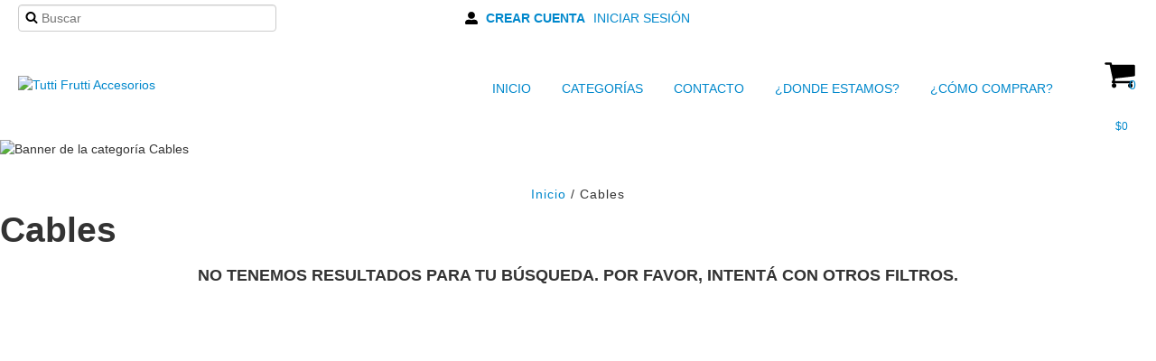

--- FILE ---
content_type: text/html; charset=UTF-8
request_url: https://www.tuttifruttiaccesorios.com/cables/?Dise%C3%B1o=Spiderman
body_size: 83932
content:
<!DOCTYPE html>
<html xmlns="http://www.w3.org/1999/xhtml" xmlns:fb="http://www.facebook.com/2008/fbml" xmlns:og="http://opengraphprotocol.org/schema/" lang="es">
<head>
    <link rel="preconnect" href="https://acdn-us.mitiendanube.com" />
    <link rel="dns-prefetch" href="https://acdn-us.mitiendanube.com" />
    <link rel="preconnect" href="https://fonts.googleapis.com" />
    <link rel="preconnect" href="https://fonts.gstatic.com" crossorigin />
    <meta http-equiv="Content-Type" content="text/html; charset=utf-8" />
    <meta http-equiv="X-UA-Compatible" content="IE=edge,chrome=1" />
    <meta name="viewport" content="width=device-width, initial-scale=1">
    <title>¡Comprá tu próximo cable en Tutti Frutti Accesorios!</title>
    <meta name="description" content="Comprá online productos de Cables Spiderman desde $210. Tenemos cable auxiliar soul 3,5mm a 3,5mm 2 mt colores, adaptador bt noga transmisor/receptor y más. Hacé tu pedido y pagalo online." />
    <link rel="preload" as="style" href="//fonts.googleapis.com/css?family=Bree+Serif:300,400,700&amp;display=swap" />
    <link rel="preload" href="//acdn-us.mitiendanube.com/stores/904/750/themes/zen/dart-main-color-e02071357fc1fa0891faac65148bfb43.css" as="style" />

    
    
    
        
    
                        
                                                                                                                                                                                                                                                                        
        <link rel="preload" fetchpriority="high" as="image" href="//acdn-us.mitiendanube.com/stores/904/750/categories/200mesa-de-trabajo-1-copia-2-100-18e34514cf8f37b98216492462251066-480-0.jpg" imagesrcset="//acdn-us.mitiendanube.com/stores/904/750/categories/200mesa-de-trabajo-1-copia-2-100-18e34514cf8f37b98216492462251066-480-0.jpg 480w, //acdn-us.mitiendanube.com/stores/904/750/categories/200mesa-de-trabajo-1-copia-2-100-18e34514cf8f37b98216492462251066-640-0.jpg 640w, //acdn-us.mitiendanube.com/stores/904/750/categories/200mesa-de-trabajo-1-copia-2-100-18e34514cf8f37b98216492462251066-1024-1024.jpg 1024w, //acdn-us.mitiendanube.com/stores/904/750/categories/200mesa-de-trabajo-1-copia-2-100-18e34514cf8f37b98216492462251066-1920-1920.jpg 1920w">

    

    
<meta property="og:site_name" content="Tutti Frutti Accesorios" />


<meta property="fb:app_id" content="107147892676939" />


	
	<meta property="og:url" content="https://www.tuttifruttiaccesorios.com/cables/" />
	<meta property="og:title" content="Cables" />
	<meta property="og:description" content="" />




            <meta property="og:image" content="http://acdn-us.mitiendanube.com/stores/904/750/themes/common/logo-1155115186-1625511858-7b1ec664d88990a7db88a515c3971bc11625511859.png?0" />
    <meta property="og:image:secure_url" content="https://acdn-us.mitiendanube.com/stores/904/750/themes/common/logo-1155115186-1625511858-7b1ec664d88990a7db88a515c3971bc11625511859.png?0" />
    





    
    <style>
        
        
            
            
            @import url('//fonts.googleapis.com/css?family=Bree+Serif:300,400,700&display=swap');

        
        @charset "UTF-8":

{#/*============================================================================
critical-css.tpl

    -This file contains all the theme critical styles wich will be loaded inline before the rest of the site
    -Rest of styling can be found in:
      -static/css/style.css --> For non critical styles witch will be loaded asynchronously
        -static/css/main-colors.scss.tpl --> For color and font styles related to config/settings.txt
        -static/css/checkout.scss.tpl --> For color and font styles related to config/settings.txt applied on the checkout

==============================================================================*/#}

{#/*============================================================================
  Table of Contents

  #External CSS libraries and plugins
    // Bootstrap v2.3.1
    // CSS Reset
    // Swiper 4.4.2
  #Critical path utilities classes
  #Components
    // Animations
    // Placeholders and preloaders
    // Images
    // Breadcrumbs
    // Dividers
    // Pills
    // Forms
    // Sliders
    // Banners
    // Video
    // Icons
  #Header and nav
    // Ad bar
    // Nav desktop
    // Nav mobile
    // Search desktop
    // Logo
    // Cart widget desktop
  #Home page
    // Home slider
  #Banners
    // Image banners
    // Banner services
  #Product grid
    // Grid
    // Grid item
  #Product detail
    // Image
    // Form and info
  #Cart detail
  #Blog
  #Media queries
    // Max width 979px
        //// Nav desktop
    // Min Width 767px
        //// Components
    // Max width 767px
        //// Components
        //// Nav mobile
        //// Home
        //// Product grid
        //// Product detail
  #Utilities classes

==============================================================================*/#}

{#/*============================================================================
  #External CSS libraries and plugins
==============================================================================*/#}

{# /* // Critical part of Bootstrap v2.3.1 */ #}

.clearfix:after,.clearfix:before{display:table;content:"";line-height:0}.clearfix:after{clear:both}.hide-text{font:0/0 a;color:transparent;text-shadow:none;background-color:transparent;border:0}.input-block-level{display:block;width:100%;min-height:30px;-webkit-box-sizing:border-box;-moz-box-sizing:border-box;box-sizing:border-box}article,aside,details,figcaption,figure,footer,header,hgroup,nav,section{display:block}audio,canvas,video{display:inline-block}audio:not([controls]){display:none}html{font-size:100%;-webkit-text-size-adjust:100%;-ms-text-size-adjust:100%}a:focus{outline:#333 dotted thin;outline:-webkit-focus-ring-color auto 5px;outline-offset:-2px}a:active,a:hover{outline:0}sub,sup{position:relative;font-size:75%;line-height:0;vertical-align:baseline}sup{top:-.5em}sub{bottom:-.25em}img{max-width:100%;width:auto\9;height:auto;vertical-align:middle;border:0;-ms-interpolation-mode:bicubic}#map_canvas img,.google-maps img{max-width:none}button,input,select,textarea{margin:0;font-size:100%;vertical-align:middle}button,input{line-height:normal}button::-moz-focus-inner,input::-moz-focus-inner{padding:0;border:0}button,html input[type=button],input[type=reset],input[type=submit]{-webkit-appearance:button;cursor:pointer}button,input[type=button],input[type=reset],input[type=submit],input[type=radio],input[type=checkbox],label,select{cursor:pointer}input[type=search]{-webkit-box-sizing:content-box;-moz-box-sizing:content-box;box-sizing:content-box;-webkit-appearance:textfield}input[type=search]::-webkit-search-cancel-button,input[type=search]::-webkit-search-decoration{-webkit-appearance:none}textarea{overflow:auto;vertical-align:top}@media print{blockquote,img,pre,tr{page-break-inside:avoid}*{text-shadow:none!important;color:#000!important;background:0 0!important;box-shadow:none!important}a,a:visited{text-decoration:underline}a[href]:after{content:" (" attr(href) ")"}abbr[title]:after{content:" (" attr(title) ")"}.ir a:after,a[href^="#"]:after,a[href^="javascript:"]:after{content:""}blockquote,pre{border:1px solid #999}thead{display:table-header-group}img{max-width:100%!important}@page{margin:.5cm}h2,h3,p{orphans:3;widows:3}h2,h3{page-break-after:avoid}}.img-polaroid,body{background-color:#fff}body{margin:0;font-family:"Helvetica Neue",Helvetica,Arial,sans-serif;font-size:14px;line-height:20px;color:#333}a{color:#08c;text-decoration:none}a:focus,a:hover{color:#005580;text-decoration:underline}.img-rounded{-webkit-border-radius:6px;-moz-border-radius:6px;border-radius:6px}.img-polaroid{padding:4px;border:1px solid #ccc;border:1px solid rgba(0,0,0,.2);-webkit-box-shadow:0 1px 3px rgba(0,0,0,.1);-moz-box-shadow:0 1px 3px rgba(0,0,0,.1);box-shadow:0 1px 3px rgba(0,0,0,.1)}.img-circle{-webkit-border-radius:500px;-moz-border-radius:500px;border-radius:500px}
.row{margin-left:-20px}.row:after,.row:before{display:table;content:"";line-height:0}.row:after{clear:both}[class*=span]{float:left;min-height:1px;margin-left:20px}.container-fluid:after,.container:after,.row-fluid:after{clear:both}.container,.navbar-fixed-bottom .container,.navbar-fixed-top .container,.navbar-static-top .container,.span12{width:940px}.span11{width:860px}.span10{width:780px}.span9{width:700px}.span8{width:620px}.span7{width:540px}.span6{width:460px}.span5{width:380px}.span4{width:300px}.span3{width:220px}.span2{width:140px}.span1{width:60px}.row-fluid,.row-fluid .span12{width:100%}.offset12{margin-left:980px}.offset11{margin-left:900px}.offset10{margin-left:820px}.offset9{margin-left:740px}.offset8{margin-left:660px}.offset7{margin-left:580px}.offset6{margin-left:500px}.offset5{margin-left:420px}.offset4{margin-left:340px}.offset3{margin-left:260px}.offset2{margin-left:180px}.offset1{margin-left:100px}.row-fluid:after,.row-fluid:before{display:table;content:"";line-height:0}.row-fluid [class*=span]{display:block;width:100%;min-height:30px;-webkit-box-sizing:border-box;-moz-box-sizing:border-box;box-sizing:border-box;float:left;margin-left:2.127659574468085%}.row-fluid [class*=span]:first-child{margin-left:0}.row-fluid .controls-row [class*=span]+[class*=span]{margin-left:2.127659574468085%}.row-fluid .span11{width:91.48936170212765%}.row-fluid .span10{width:82.97872340425532%}.row-fluid .span9{width:74.46808510638297%}.row-fluid .span8{width:65.95744680851064%}.row-fluid .span7{width:57.44680851063829%}.row-fluid .span6{width:48.93617021276595%}.row-fluid .span5{width:40.42553191489362%}.row-fluid .span4{width:31.914893617021278%}.row-fluid .span3{width:23.404255319148934%}.row-fluid .span2{width:14.893617021276595%}.row-fluid .span1{width:6.382978723404255%}.row-fluid .offset12{margin-left:104.25531914893617%}.row-fluid .offset12:first-child{margin-left:102.12765957446808%}.row-fluid .offset11{margin-left:95.74468085106382%}.row-fluid .offset11:first-child{margin-left:93.61702127659574%}.row-fluid .offset10{margin-left:87.23404255319149%}.row-fluid .offset10:first-child{margin-left:85.1063829787234%}.row-fluid .offset9{margin-left:78.72340425531914%}.row-fluid .offset9:first-child{margin-left:76.59574468085106%}.row-fluid .offset8{margin-left:70.2127659574468%}.row-fluid .offset8:first-child{margin-left:68.08510638297872%}.row-fluid .offset7{margin-left:61.70212765957446%}.row-fluid .offset7:first-child{margin-left:59.574468085106375%}.row-fluid .offset6{margin-left:53.191489361702125%}.row-fluid .offset6:first-child{margin-left:51.063829787234035%}.row-fluid .offset5{margin-left:44.68085106382979%}.row-fluid .offset5:first-child{margin-left:42.5531914893617%}.row-fluid .offset4{margin-left:36.170212765957444%}.row-fluid .offset4:first-child{margin-left:34.04255319148936%}.row-fluid .offset3{margin-left:27.659574468085104%}.row-fluid .offset3:first-child{margin-left:25.53191489361702%}.row-fluid .offset2{margin-left:19.148936170212764%}.row-fluid .offset2:first-child{margin-left:17.02127659574468%}.row-fluid .offset1{margin-left:10.638297872340425%}.row-fluid .offset1:first-child{margin-left:8.51063829787234%}.row-fluid [class*=span].hide,[class*=span].hide{display:none}.container-fluid:after,.container-fluid:before,.container:after,.container:before{display:table;content:"";line-height:0}.row-fluid [class*=span].pull-right,[class*=span].pull-right{float:right}.container{margin-right:auto;margin-left:auto}.container-fluid{padding-right:20px;padding-left:20px}
.pull-left{float:left}.close,.pull-right{float:right}.hide{display:none}.show{display:block}.invisible{visibility:hidden}.fade{opacity:0;-webkit-transition:opacity .15s linear;-moz-transition:opacity .15s linear;-o-transition:opacity .15s linear;transition:opacity .15s linear}.fade.in{opacity:1}
p{margin:0 0 10px}.text-left{text-align:left}.text-right{text-align:right}.text-center{text-align:center}h1,h2,h3,h4,h5,h6{margin:10px 0;font-family:inherit;font-weight:700;line-height:20px;color:inherit;text-rendering:optimizelegibility}h1 small,h2 small,h3 small,h4 small,h5 small,h6 small{font-weight:400;line-height:1;color:#999}h1,h2,h3{line-height:40px}h1{font-size:38.5px}h2{font-size:31.5px}h1 small,h3{font-size:24.5px}h2 small,h4{font-size:17.5px}h3 small,h4 small,h5{font-size:14px}h6{font-size:11.9px}ol,ul{padding:0;margin:0 0 10px 25px}ol.inline,ol.unstyled,ul.inline,ul.unstyled{margin-left:0;list-style:none}.uneditable-input,input[type=email],input[type=url],input[type=search],input[type=tel],input[type=color],input[type=text],input[type=password],input[type=datetime],input[type=datetime-local],input[type=date],input[type=month],input[type=time],input[type=week],input[type=number],textarea{background-color:#fff;border:1px solid #ccc;-webkit-box-shadow:inset 0 1px 1px rgba(0,0,0,.075);-moz-box-shadow:inset 0 1px 1px rgba(0,0,0,.075);box-shadow:inset 0 1px 1px rgba(0,0,0,.075);-webkit-transition:border linear .2s,box-shadow linear .2s;-moz-transition:border linear .2s,box-shadow linear .2s;-o-transition:border linear .2s,box-shadow linear .2s;transition:border linear .2s,box-shadow linear .2s}
.btn{padding:4px 12px;line-height:20px;vertical-align:middle;cursor:pointer;color:#333;text-shadow:0 1px 1px rgba(255,255,255,.75);background-color:#f5f5f5;background-image:-moz-linear-gradient(top,#fff,#e6e6e6);background-image:-webkit-gradient(linear,0 0,0 100%,from(#fff),to(#e6e6e6));background-image:-webkit-linear-gradient(top,#fff,#e6e6e6);background-image:-o-linear-gradient(top,#fff,#e6e6e6);background-image:linear-gradient(to bottom,#fff,#e6e6e6);background-repeat:repeat-x;filter:progid:DXImageTransform.Microsoft.gradient(enabled=false);border:1px solid #ccc;border-bottom-color:#b3b3b3;-webkit-border-radius:4px;-moz-border-radius:4px;border-radius:4px;-webkit-box-shadow:inset 0 1px 0 rgba(255,255,255,.2),0 1px 2px rgba(0,0,0,.05);-moz-box-shadow:inset 0 1px 0 rgba(255,255,255,.2),0 1px 2px rgba(0,0,0,.05);box-shadow:inset 0 1px 0 rgba(255,255,255,.2),0 1px 2px rgba(0,0,0,.05)}.btn.active,.btn.disabled,.btn:active,.btn:focus,.btn:hover,.btn[disabled]{color:#333;background-color:#e6e6e6}.btn:focus,.btn:hover{color:#333;text-decoration:none;background-position:0 -15px;-webkit-transition:background-position .1s linear;-moz-transition:background-position .1s linear;-o-transition:background-position .1s linear;transition:background-position .1s linear}.btn:focus{outline:#333 dotted thin;outline:-webkit-focus-ring-color auto 5px;outline-offset:-2px}.btn.active,.btn:active{background-color:#ccc\9;background-image:none;outline:0;-webkit-box-shadow:inset 0 2px 4px rgba(0,0,0,.15),0 1px 2px rgba(0,0,0,.05);-moz-box-shadow:inset 0 2px 4px rgba(0,0,0,.15),0 1px 2px rgba(0,0,0,.05);box-shadow:inset 0 2px 4px rgba(0,0,0,.15),0 1px 2px rgba(0,0,0,.05)}.btn.disabled,.btn[disabled]{cursor:default;background-image:none;opacity:.65;filter:alpha(opacity=65);-webkit-box-shadow:none;-moz-box-shadow:none;box-shadow:none}.btn-small{padding:2px 10px;font-size:11.9px;-webkit-border-radius:3px;-moz-border-radius:3px;border-radius:3px}.btn-primary{background-color:#006dcc;background-image:-moz-linear-gradient(top,#08c,#04c);background-image:-webkit-gradient(linear,0 0,0 100%,from(#08c),to(#04c));background-image:-webkit-linear-gradient(top,#08c,#04c);background-image:-o-linear-gradient(top,#08c,#04c);background-image:linear-gradient(to bottom,#08c,#04c);border-color:#04c #04c #002a80;border-color:rgba(0,0,0,.1) rgba(0,0,0,.1) rgba(0,0,0,.25)}.btn-primary.active,.btn-primary.disabled,.btn-primary:active,.btn-primary:focus,.btn-primary:hover,.btn-primary[disabled]{color:#fff;background-color:#04c}.btn-primary.active,.btn-primary:active{background-color:#039\9}.btn,.btn-group,.btn-group-vertical{display:inline-block}
form{margin:0 0 20px}button,input,label,select,textarea{font-size:14px;font-weight:400;line-height:20px}label{margin-bottom:5px}.uneditable-input,input[type=email],input[type=url],input[type=search],input[type=tel],input[type=color],input[type=text],input[type=password],input[type=datetime],input[type=datetime-local],input[type=date],input[type=month],input[type=time],input[type=week],input[type=number],select,textarea{display:inline-block;height:20px;padding:4px 6px;margin-bottom:10px;font-size:14px;line-height:20px;color:#555;-webkit-border-radius:4px;-moz-border-radius:4px;border-radius:4px;vertical-align:middle}

{# /* Bootstrap Responsive v2.3.1 */ #}

.clearfix:after,.clearfix:before{display:table;content:"";line-height:0}.clearfix:after{clear:both}.hide-text{font:0/0 a;color:transparent;text-shadow:none;background-color:transparent;border:0}.input-block-level{display:block;width:100%;min-height:30px;-webkit-box-sizing:border-box;-moz-box-sizing:border-box;box-sizing:border-box}@-ms-viewport{width:device-width}.hidden{display:none;visibility:hidden}.hidden-important{display:none!important;}.hidden-desktop,.visible-phone,.visible-tablet{display:none!important}.visible-desktop{display:inherit!important}@media (min-width:768px) and (max-width:979px){.hidden-desktop{display:inherit!important}.visible-desktop{display:none!important}.visible-tablet{display:inherit!important}.hidden-tablet{display:none!important}}@media (max-width:767px){.hidden-desktop{display:inherit!important}.visible-desktop{display:none!important}.visible-phone{display:inherit!important}.hidden-phone{display:none!important}}.visible-print{display:none!important}@media print{.visible-print{display:inherit!important}.hidden-print{display:none!important}}@media (max-width:767px){body{padding-left:20px;padding-right:20px}.navbar-fixed-bottom,.navbar-fixed-top,.navbar-static-top{margin-left:-20px;margin-right:-20px}.controls-row [class*=span]+[class*=span],.dl-horizontal dd,.row,.row-fluid [class*=offset]:first-child,.thumbnails,.thumbnails>li{margin-left:0}.container-fluid{padding:0}.dl-horizontal dt{float:none;clear:none;width:auto;text-align:left}.container{width:auto}.row-fluid{width:100%}.thumbnails>li{float:none}.row-fluid [class*=span],.uneditable-input[class*=span],[class*=span]{float:none;display:block;width:100%;margin-left:0;-webkit-box-sizing:border-box;-moz-box-sizing:border-box;box-sizing:border-box}.row-fluid .span12,.span12{width:100%;-webkit-box-sizing:border-box;-moz-box-sizing:border-box;box-sizing:border-box}.input-large,.input-xlarge,.input-xxlarge,.uneditable-input,input[class*=span],select[class*=span],textarea[class*=span]{display:block;width:100%;min-height:30px;-webkit-box-sizing:border-box;-moz-box-sizing:border-box;box-sizing:border-box}.input-append input,.input-append input[class*=span],.input-prepend input,.input-prepend input[class*=span]{display:inline-block;width:auto}.modal{position:fixed;top:20px;left:20px;right:20px;width:auto;margin:0}.modal.fade{top:-100px}.modal.fade.in{top:20px}}@media (max-width:480px){.form-horizontal .controls,.media-object{margin-left:0}.nav-collapse{-webkit-transform:translate3d(0,0,0)}.page-header h1 small{display:block;line-height:20px}input[type=checkbox],input[type=radio]{border:1px solid #ccc}.form-horizontal .control-label{float:none;width:auto;padding-top:0;text-align:left}.form-horizontal .control-list{padding-top:0}.form-horizontal .form-actions{padding-left:10px;padding-right:10px}.media .pull-left,.media .pull-right{float:none;display:block;margin-bottom:10px}.media-object{margin-right:0}.modal{top:10px;left:10px;right:10px}.modal-header .close{padding:10px;margin:-10px}.carousel-caption{position:static}}@media (min-width:768px) and (max-width:979px){.row-fluid:after,.row-fluid:before,.row:after,.row:before{display:table;content:"";line-height:0}.row-fluid:after,.row:after{clear:both}.row{margin-left:-20px}[class*=span]{float:left;min-height:1px;margin-left:20px}.container,.navbar-fixed-bottom .container,.navbar-fixed-top .container,.navbar-static-top .container,.span12{width:724px}.span11{width:662px}.span10{width:600px}.span9{width:538px}.span8{width:476px}.span7{width:414px}.span6{width:352px}.span5{width:290px}.span4{width:228px}.span3{width:166px}.span2{width:104px}.span1{width:42px}.row-fluid,.row-fluid .span12{width:100%}.offset12{margin-left:764px}.offset11{margin-left:702px}.offset10{margin-left:640px}.offset9{margin-left:578px}.offset8{margin-left:516px}.offset7{margin-left:454px}.offset6{margin-left:392px}.offset5{margin-left:330px}.offset4{margin-left:268px}.offset3{margin-left:206px}.offset2{margin-left:144px}.offset1{margin-left:82px}.row-fluid [class*=span]{display:block;width:100%;min-height:30px;-webkit-box-sizing:border-box;-moz-box-sizing:border-box;box-sizing:border-box;float:left;margin-left:2.7624309392265194%}.row-fluid [class*=span]:first-child{margin-left:0}.row-fluid .controls-row [class*=span]+[class*=span]{margin-left:2.7624309392265194%}.row-fluid .span11{width:91.43646408839778%}.row-fluid .span10{width:82.87292817679558%}.row-fluid .span9{width:74.30939226519337%}.row-fluid .span8{width:65.74585635359117%}.row-fluid .span7{width:57.18232044198895%}.row-fluid .span6{width:48.61878453038674%}.row-fluid .span5{width:40.05524861878453%}.row-fluid .span4{width:31.491712707182323%}.row-fluid .span3{width:22.92817679558011%}.row-fluid .span2{width:14.3646408839779%}.row-fluid .span1{width:5.801104972375691%}.row-fluid .offset12{margin-left:105.52486187845304%}.row-fluid .offset12:first-child{margin-left:102.76243093922652%}.row-fluid .offset11{margin-left:96.96132596685082%}.row-fluid .offset11:first-child{margin-left:94.1988950276243%}.row-fluid .offset10{margin-left:88.39779005524862%}.row-fluid .offset10:first-child{margin-left:85.6353591160221%}.row-fluid .offset9{margin-left:79.8342541436464%}.row-fluid .offset9:first-child{margin-left:77.07182320441989%}.row-fluid .offset8{margin-left:71.2707182320442%}.row-fluid .offset8:first-child{margin-left:68.50828729281768%}.row-fluid .offset7{margin-left:62.70718232044199%}.row-fluid .offset7:first-child{margin-left:59.94475138121547%}.row-fluid .offset6{margin-left:54.14364640883978%}.row-fluid .offset6:first-child{margin-left:51.38121546961326%}.row-fluid .offset5{margin-left:45.58011049723757%}.row-fluid .offset5:first-child{margin-left:42.81767955801105%}.row-fluid .offset4{margin-left:37.01657458563536%}.row-fluid .offset4:first-child{margin-left:34.25414364640884%}.row-fluid .offset3{margin-left:28.45303867403315%}.row-fluid .offset3:first-child{margin-left:25.69060773480663%}.row-fluid .offset2{margin-left:19.88950276243094%}.row-fluid .offset2:first-child{margin-left:17.12707182320442%}.row-fluid .offset1{margin-left:11.32596685082873%}.row-fluid .offset1:first-child{margin-left:8.56353591160221%}.uneditable-input,input,textarea{margin-left:0}.controls-row [class*=span]+[class*=span]{margin-left:20px}.uneditable-input.span12,input.span12,textarea.span12{width:710px}.uneditable-input.span11,input.span11,textarea.span11{width:648px}.uneditable-input.span10,input.span10,textarea.span10{width:586px}.uneditable-input.span9,input.span9,textarea.span9{width:524px}.uneditable-input.span8,input.span8,textarea.span8{width:462px}.uneditable-input.span7,input.span7,textarea.span7{width:400px}.uneditable-input.span6,input.span6,textarea.span6{width:338px}.uneditable-input.span5,input.span5,textarea.span5{width:276px}.uneditable-input.span4,input.span4,textarea.span4{width:214px}.uneditable-input.span3,input.span3,textarea.span3{width:152px}.uneditable-input.span2,input.span2,textarea.span2{width:90px}.uneditable-input.span1,input.span1,textarea.span1{width:28px}}@media (min-width:1200px){.row-fluid:after,.row-fluid:before,.row:after,.row:before{display:table;content:"";line-height:0}.row-fluid:after,.row:after{clear:both}.row{margin-left:-30px}[class*=span]{float:left;min-height:1px;margin-left:30px}.container,.navbar-fixed-bottom .container,.navbar-fixed-top .container,.navbar-static-top .container,.span12{width:1170px}.span11{width:1070px}.span10{width:970px}.span9{width:870px}.span8{width:770px}.span7{width:670px}.span6{width:570px}.span5{width:470px}.span4{width:370px}.span3{width:270px}.span2{width:170px}.span1{width:70px}.row-fluid,.row-fluid .span12{width:100%}.offset12{margin-left:1230px}.offset11{margin-left:1130px}.offset10{margin-left:1030px}.offset9{margin-left:930px}.offset8{margin-left:830px}.offset7{margin-left:730px}.offset6{margin-left:630px}.offset5{margin-left:530px}.offset4{margin-left:430px}.offset3{margin-left:330px}.offset2{margin-left:230px}.offset1{margin-left:130px}.row-fluid [class*=span]{display:block;width:100%;min-height:30px;-webkit-box-sizing:border-box;-moz-box-sizing:border-box;box-sizing:border-box;float:left;margin-left:2.564102564102564%}.row-fluid [class*=span]:first-child{margin-left:0}.row-fluid .controls-row [class*=span]+[class*=span]{margin-left:2.564102564102564%}.row-fluid .span11{width:91.45299145299145%}.row-fluid .span10{width:82.90598290598291%}.row-fluid .span9{width:74.35897435897436%}.row-fluid .span8{width:65.81196581196582%}.row-fluid .span7{width:57.26495726495726%}.row-fluid .span6{width:48.717948717948715%}.row-fluid .span5{width:40.17094017094017%}.row-fluid .span4{width:31.623931623931625%}.row-fluid .span3{width:23.076923076923077%}.row-fluid .span2{width:14.52991452991453%}.row-fluid .span1{width:5.982905982905983%}.row-fluid .offset12{margin-left:105.12820512820512%}.row-fluid .offset12:first-child{margin-left:102.56410256410257%}.row-fluid .offset11{margin-left:96.58119658119658%}.row-fluid .offset11:first-child{margin-left:94.01709401709402%}.row-fluid .offset10{margin-left:88.03418803418803%}.row-fluid .offset10:first-child{margin-left:85.47008547008548%}.row-fluid .offset9{margin-left:79.48717948717949%}.row-fluid .offset9:first-child{margin-left:76.92307692307693%}.row-fluid .offset8{margin-left:70.94017094017094%}.row-fluid .offset8:first-child{margin-left:68.37606837606839%}.row-fluid .offset7{margin-left:62.393162393162385%}.row-fluid .offset7:first-child{margin-left:59.82905982905982%}.row-fluid .offset6{margin-left:53.84615384615384%}.row-fluid .offset6:first-child{margin-left:51.28205128205128%}.row-fluid .offset5{margin-left:45.299145299145295%}.row-fluid .offset5:first-child{margin-left:42.73504273504273%}.row-fluid .offset4{margin-left:36.75213675213675%}.row-fluid .offset4:first-child{margin-left:34.18803418803419%}.row-fluid .offset3{margin-left:28.205128205128204%}.row-fluid .offset3:first-child{margin-left:25.641025641025642%}.row-fluid .offset2{margin-left:19.65811965811966%}.row-fluid .offset2:first-child{margin-left:17.094017094017094%}.row-fluid .offset1{margin-left:11.11111111111111%}.row-fluid .offset1:first-child{margin-left:8.547008547008547%}.uneditable-input,input,textarea{margin-left:0}.controls-row [class*=span]+[class*=span]{margin-left:30px}.uneditable-input.span12,input.span12,textarea.span12{width:1156px}.uneditable-input.span11,input.span11,textarea.span11{width:1056px}.uneditable-input.span10,input.span10,textarea.span10{width:956px}.uneditable-input.span9,input.span9,textarea.span9{width:856px}.uneditable-input.span8,input.span8,textarea.span8{width:756px}.uneditable-input.span7,input.span7,textarea.span7{width:656px}.uneditable-input.span6,input.span6,textarea.span6{width:556px}.uneditable-input.span5,input.span5,textarea.span5{width:456px}.uneditable-input.span4,input.span4,textarea.span4{width:356px}.uneditable-input.span3,input.span3,textarea.span3{width:256px}.uneditable-input.span2,input.span2,textarea.span2{width:156px}.uneditable-input.span1,input.span1,textarea.span1{width:56px}.thumbnails{margin-left:-30px}.thumbnails>li{margin-left:30px}.row-fluid .thumbnails{margin-left:0}}@media (max-width:979px){body{padding-top:0}.navbar-fixed-bottom,.navbar-fixed-top{position:static}.navbar-fixed-top{margin-bottom:20px}.navbar-fixed-bottom{margin-top:20px}.navbar-fixed-bottom .navbar-inner,.navbar-fixed-top .navbar-inner{padding:5px}.navbar .container{width:auto;padding:0}.navbar .brand{padding-left:10px;padding-right:10px;margin:0 0 0 -5px}.nav-collapse{clear:both}.nav-collapse .nav{float:none;margin:0 0 10px}.nav-collapse .dropdown-menu li+li a,.nav-collapse .nav>li>a{margin-bottom:2px}.nav-collapse .nav>li{float:none}.nav-collapse .nav>.divider-vertical{display:none}.nav-collapse .nav .nav-header{color:#777;text-shadow:none}.nav-collapse .dropdown-menu a,.nav-collapse .nav>li>a{padding:9px 15px;font-weight:700;color:#777;-webkit-border-radius:3px;-moz-border-radius:3px;border-radius:3px}.nav-collapse .btn{padding:4px 10px;font-weight:400;-webkit-border-radius:4px;-moz-border-radius:4px;border-radius:4px}.nav-collapse .dropdown-menu a:focus,.nav-collapse .dropdown-menu a:hover,.nav-collapse .nav>li>a:focus,.nav-collapse .nav>li>a:hover{background-color:#f2f2f2}.navbar-inverse .nav-collapse .dropdown-menu a,.navbar-inverse .nav-collapse .nav>li>a{color:#999}.navbar-inverse .nav-collapse .dropdown-menu a:focus,.navbar-inverse .nav-collapse .dropdown-menu a:hover,.navbar-inverse .nav-collapse .nav>li>a:focus,.navbar-inverse .nav-collapse .nav>li>a:hover{background-color:#111}.nav-collapse.in .btn-group{margin-top:5px;padding:0}.nav-collapse .dropdown-menu{position:static;top:auto;left:auto;float:none;display:none;max-width:none;margin:0 15px;padding:0;background-color:transparent;border:none;-webkit-border-radius:0;-moz-border-radius:0;border-radius:0;-webkit-box-shadow:none;-moz-box-shadow:none;box-shadow:none}.nav-collapse .open>.dropdown-menu{display:block}.nav-collapse .dropdown-menu .divider,.nav-collapse .dropdown-menu:after,.nav-collapse .dropdown-menu:before,.nav-collapse .nav>li>.dropdown-menu:after,.nav-collapse .nav>li>.dropdown-menu:before{display:none}.nav-collapse .navbar-form,.nav-collapse .navbar-search{float:none;padding:10px 15px;margin:10px 0;border-top:1px solid #f2f2f2;border-bottom:1px solid #f2f2f2;-webkit-box-shadow:inset 0 1px 0 rgba(255,255,255,.1),0 1px 0 rgba(255,255,255,.1);-moz-box-shadow:inset 0 1px 0 rgba(255,255,255,.1),0 1px 0 rgba(255,255,255,.1);box-shadow:inset 0 1px 0 rgba(255,255,255,.1),0 1px 0 rgba(255,255,255,.1)}.navbar-inverse .nav-collapse .navbar-form,.navbar-inverse .nav-collapse .navbar-search{border-top-color:#111;border-bottom-color:#111}.navbar .nav-collapse .nav.pull-right{float:none;margin-left:0}.nav-collapse,.nav-collapse.collapse{overflow:hidden;height:0}.navbar .btn-navbar{display:block}.navbar-static .navbar-inner{padding-left:10px;padding-right:10px}}@media (min-width:980px){.nav-collapse.collapse{height:auto!important;overflow:visible!important}}

{# /* // Font Awesome Sizes */ #}

.svg-inline--fa{display:inline-block;font-size:inherit;height:1em;overflow:visible;vertical-align:-.125em}.svg-inline--fa.fa-lg{vertical-align:-.225em}.svg-inline--fa.fa-w-1{width:.0625em}.svg-inline--fa.fa-w-2{width:.125em}.svg-inline--fa.fa-w-3{width:.1875em}.svg-inline--fa.fa-w-4{width:.25em}.svg-inline--fa.fa-w-5{width:.3125em}.svg-inline--fa.fa-w-6{width:.375em}.svg-inline--fa.fa-w-7{width:.4375em}.svg-inline--fa.fa-w-8{width:.5em}.svg-inline--fa.fa-w-9{width:.5625em}.svg-inline--fa.fa-w-10{width:.625em}.svg-inline--fa.fa-w-11{width:.6875em}.svg-inline--fa.fa-w-12{width:.75em}.svg-inline--fa.fa-w-13{width:.8125em}.svg-inline--fa.fa-w-14{width:.875em}.svg-inline--fa.fa-w-15{width:.9375em}.svg-inline--fa.fa-w-16{width:1em}.svg-inline--fa.fa-w-17{width:1.0625em}.svg-inline--fa.fa-w-18{width:1.125em}.svg-inline--fa.fa-w-19{width:1.1875em}.svg-inline--fa.fa-w-20{width:1.25em}.fa-lg{font-size:1.33333em;line-height:.75em;vertical-align:-.0667em}.fa-xs{font-size:.75em}.fa-sm{font-size:.875em}.fa-1x{font-size:1em}.fa-2x{font-size:2em}.fa-3x{font-size:3em}.fa-4x{font-size:4em}.fa-5x{font-size:5em}.fa-6x{font-size:6em}.fa-7x{font-size:7em}.fa-8x{font-size:8em}.fa-9x{font-size:9em}.fa-10x{font-size:10em}.fa-spin{animation:fa-spin 2s infinite linear}@keyframes fa-spin{0%{transform:rotate(0deg)}to{transform:rotate(1turn)}}

{# /* // Swiper 4.4.2 */ #}

.swiper-container{width:100%;margin:0 auto;position:relative;overflow:hidden;list-style:none;padding:0;z-index:1}.swiper-container-no-flexbox .swiper-slide{float:left}.swiper-container-vertical>.swiper-wrapper{-webkit-box-orient:vertical;-webkit-box-direction:normal;-webkit-flex-direction:column;-ms-flex-direction:column;flex-direction:column}.swiper-wrapper{position:relative;width:100%;height:100%;z-index:1;display:-webkit-box;display:-webkit-flex;display:-ms-flexbox;display:flex;-webkit-transition-property:-webkit-transform;transition-property:-webkit-transform;-o-transition-property:transform;transition-property:transform;transition-property:transform,-webkit-transform}.swiper-container-android .swiper-slide,.swiper-wrapper{-webkit-transform:translate3d(0,0,0);transform:translate3d(0,0,0)}.swiper-container-multirow>.swiper-wrapper{-webkit-flex-wrap:wrap;-ms-flex-wrap:wrap;flex-wrap:wrap}.swiper-container-free-mode>.swiper-wrapper{-webkit-transition-timing-function:ease-out;-o-transition-timing-function:ease-out;transition-timing-function:ease-out;margin:0 auto}.swiper-slide{-webkit-flex-shrink:0;-ms-flex-negative:0;flex-shrink:0;width:100%;height:100%;position:relative;-webkit-transition-property:-webkit-transform;transition-property:-webkit-transform;-o-transition-property:transform;transition-property:transform;transition-property:transform,-webkit-transform}.swiper-slide-invisible-blank{visibility:hidden}.swiper-container-autoheight,.swiper-container-autoheight .swiper-slide{height:auto}.swiper-container-autoheight .swiper-wrapper{-webkit-box-align:start;-webkit-align-items:flex-start;-ms-flex-align:start;align-items:flex-start;-webkit-transition-property:height,-webkit-transform;transition-property:height,-webkit-transform;-o-transition-property:transform,height;transition-property:transform,height;transition-property:transform,height,-webkit-transform}.swiper-container-3d{-webkit-perspective:1200px;perspective:1200px}.swiper-container-3d .swiper-cube-shadow,.swiper-container-3d .swiper-slide,.swiper-container-3d .swiper-slide-shadow-bottom,.swiper-container-3d .swiper-slide-shadow-left,.swiper-container-3d .swiper-slide-shadow-right,.swiper-container-3d .swiper-slide-shadow-top,.swiper-container-3d .swiper-wrapper{-webkit-transform-style:preserve-3d;transform-style:preserve-3d}.swiper-container-3d .swiper-slide-shadow-bottom,.swiper-container-3d .swiper-slide-shadow-left,.swiper-container-3d .swiper-slide-shadow-right,.swiper-container-3d .swiper-slide-shadow-top{position:absolute;left:0;top:0;width:100%;height:100%;pointer-events:none;z-index:10}.swiper-container-3d .swiper-slide-shadow-left{background-image:-webkit-gradient(linear,right top,left top,from(rgba(0,0,0,.5)),to(rgba(0,0,0,0)));background-image:-webkit-linear-gradient(right,rgba(0,0,0,.5),rgba(0,0,0,0));background-image:-o-linear-gradient(right,rgba(0,0,0,.5),rgba(0,0,0,0));background-image:linear-gradient(to left,rgba(0,0,0,.5),rgba(0,0,0,0))}.swiper-container-3d .swiper-slide-shadow-right{background-image:-webkit-gradient(linear,left top,right top,from(rgba(0,0,0,.5)),to(rgba(0,0,0,0)));background-image:-webkit-linear-gradient(left,rgba(0,0,0,.5),rgba(0,0,0,0));background-image:-o-linear-gradient(left,rgba(0,0,0,.5),rgba(0,0,0,0));background-image:linear-gradient(to right,rgba(0,0,0,.5),rgba(0,0,0,0))}.swiper-container-3d .swiper-slide-shadow-top{background-image:-webkit-gradient(linear,left bottom,left top,from(rgba(0,0,0,.5)),to(rgba(0,0,0,0)));background-image:-webkit-linear-gradient(bottom,rgba(0,0,0,.5),rgba(0,0,0,0));background-image:-o-linear-gradient(bottom,rgba(0,0,0,.5),rgba(0,0,0,0));background-image:linear-gradient(to top,rgba(0,0,0,.5),rgba(0,0,0,0))}.swiper-container-3d .swiper-slide-shadow-bottom{background-image:-webkit-gradient(linear,left top,left bottom,from(rgba(0,0,0,.5)),to(rgba(0,0,0,0)));background-image:-webkit-linear-gradient(top,rgba(0,0,0,.5),rgba(0,0,0,0));background-image:-o-linear-gradient(top,rgba(0,0,0,.5),rgba(0,0,0,0));background-image:linear-gradient(to bottom,rgba(0,0,0,.5),rgba(0,0,0,0))}.swiper-container-wp8-horizontal,.swiper-container-wp8-horizontal>.swiper-wrapper{-ms-touch-action:pan-y;touch-action:pan-y}.swiper-container-wp8-vertical,.swiper-container-wp8-vertical>.swiper-wrapper{-ms-touch-action:pan-x;touch-action:pan-x}.swiper-button-next,.swiper-button-prev{position:absolute;top:50%;z-index:10;width:30px;height:40px;margin-top:-25px;line-height:40px;color:#fff;text-align:center;cursor:pointer}.swiper-button-next.swiper-button-disabled,.swiper-button-prev.swiper-button-disabled{opacity:0;cursor:auto}.swiper-button-prev,.swiper-container-rtl .swiper-button-next{left:20px;right:auto}.swiper-button-next,.swiper-container-rtl .swiper-button-prev{right:20px;left:auto}.swiper-button-lock{display:none}.swiper-pagination{position:absolute;text-align:center;-webkit-transition:.3s opacity;-o-transition:.3s opacity;transition:.3s opacity;-webkit-transform:translate3d(0,0,0);transform:translate3d(0,0,0);z-index:10}.swiper-pagination.swiper-pagination-hidden{opacity:0}.swiper-container-horizontal>.swiper-pagination-bullets,.swiper-pagination-custom,.swiper-pagination-fraction{bottom:20px;left:0;width:100%}.swiper-pagination-bullets-dynamic{overflow:hidden;font-size:0}.swiper-pagination-bullets-dynamic .swiper-pagination-bullet{-webkit-transform:scale(.33);-ms-transform:scale(.33);transform:scale(.33);position:relative}.swiper-pagination-bullets-dynamic .swiper-pagination-bullet-active{-webkit-transform:scale(1);-ms-transform:scale(1);transform:scale(1)}.swiper-pagination-bullets-dynamic .swiper-pagination-bullet-active-main{-webkit-transform:scale(1);-ms-transform:scale(1);transform:scale(1)}.swiper-pagination-bullets-dynamic .swiper-pagination-bullet-active-prev{-webkit-transform:scale(.66);-ms-transform:scale(.66);transform:scale(.66)}.swiper-pagination-bullets-dynamic .swiper-pagination-bullet-active-prev-prev{-webkit-transform:scale(.33);-ms-transform:scale(.33);transform:scale(.33)}.swiper-pagination-bullets-dynamic .swiper-pagination-bullet-active-next{-webkit-transform:scale(.66);-ms-transform:scale(.66);transform:scale(.66)}.swiper-pagination-bullets-dynamic .swiper-pagination-bullet-active-next-next{-webkit-transform:scale(.33);-ms-transform:scale(.33);transform:scale(.33)}.swiper-pagination-bullet{width:8px;height:8px;display:inline-block;border-radius:100%;background:#000;opacity:.2}button.swiper-pagination-bullet{border:none;margin:0;padding:0;-webkit-box-shadow:none;box-shadow:none;-webkit-appearance:none;-moz-appearance:none;appearance:none}.swiper-pagination-clickable .swiper-pagination-bullet{cursor:pointer}.swiper-pagination-bullet-active{opacity:1;background:#007aff}.swiper-container-vertical>.swiper-pagination-bullets{right:10px;top:50%;-webkit-transform:translate3d(0,-50%,0);transform:translate3d(0,-50%,0)}.swiper-container-vertical>.swiper-pagination-bullets .swiper-pagination-bullet{margin:6px 0;display:block}.swiper-container-vertical>.swiper-pagination-bullets.swiper-pagination-bullets-dynamic{top:50%;-webkit-transform:translateY(-50%);-ms-transform:translateY(-50%);transform:translateY(-50%);width:8px}.swiper-container-vertical>.swiper-pagination-bullets.swiper-pagination-bullets-dynamic .swiper-pagination-bullet{display:inline-block;-webkit-transition:.2s top,.2s -webkit-transform;transition:.2s top,.2s -webkit-transform;-o-transition:.2s transform,.2s top;transition:.2s transform,.2s top;transition:.2s transform,.2s top,.2s -webkit-transform}.swiper-container-horizontal>.swiper-pagination-bullets .swiper-pagination-bullet{margin:0 4px}.swiper-container-horizontal>.swiper-pagination-bullets.swiper-pagination-bullets-dynamic{left:50%;-webkit-transform:translateX(-50%);-ms-transform:translateX(-50%);transform:translateX(-50%);white-space:nowrap}.swiper-container-horizontal>.swiper-pagination-bullets.swiper-pagination-bullets-dynamic .swiper-pagination-bullet{-webkit-transition:.2s left,.2s -webkit-transform;transition:.2s left,.2s -webkit-transform;-o-transition:.2s transform,.2s left;transition:.2s transform,.2s left;transition:.2s transform,.2s left,.2s -webkit-transform}.swiper-container-horizontal.swiper-container-rtl>.swiper-pagination-bullets-dynamic .swiper-pagination-bullet{-webkit-transition:.2s right,.2s -webkit-transform;transition:.2s right,.2s -webkit-transform;-o-transition:.2s transform,.2s right;transition:.2s transform,.2s right;transition:.2s transform,.2s right,.2s -webkit-transform}.swiper-pagination-progressbar{background:rgba(0,0,0,.25);position:absolute}.swiper-pagination-progressbar .swiper-pagination-progressbar-fill{background:#007aff;position:absolute;left:0;top:0;width:100%;height:100%;-webkit-transform:scale(0);-ms-transform:scale(0);transform:scale(0);-webkit-transform-origin:left top;-ms-transform-origin:left top;transform-origin:left top}.swiper-container-rtl .swiper-pagination-progressbar .swiper-pagination-progressbar-fill{-webkit-transform-origin:right top;-ms-transform-origin:right top;transform-origin:right top}.swiper-container-horizontal>.swiper-pagination-progressbar,.swiper-container-vertical>.swiper-pagination-progressbar.swiper-pagination-progressbar-opposite{width:100%;height:4px;left:0;top:0}.swiper-container-horizontal>.swiper-pagination-progressbar.swiper-pagination-progressbar-opposite,.swiper-container-vertical>.swiper-pagination-progressbar{width:4px;height:100%;left:0;top:0}.swiper-pagination-white .swiper-pagination-bullet-active{background:#fff}.swiper-pagination-progressbar.swiper-pagination-white{background:rgba(255,255,255,.25)}.swiper-pagination-progressbar.swiper-pagination-white .swiper-pagination-progressbar-fill{background:#fff}.swiper-pagination-black .swiper-pagination-bullet-active{background:#000}.swiper-pagination-progressbar.swiper-pagination-black{background:rgba(0,0,0,.25)}.swiper-pagination-progressbar.swiper-pagination-black .swiper-pagination-progressbar-fill{background:#000}.swiper-pagination-lock{display:none}.swiper-lazy-preloader{width:42px;height:42px;position:absolute;left:50%;top:50%;margin-left:-21px;margin-top:-21px;z-index:10;-webkit-transform-origin:50%;-ms-transform-origin:50%;transform-origin:50%;-webkit-animation:swiper-preloader-spin 1s steps(12,end) infinite;animation:swiper-preloader-spin 1s steps(12,end) infinite}.swiper-lazy-preloader:after{display:block;content:'';width:100%;height:100%;background-image:url("data:image/svg+xml;charset=utf-8,%3Csvg%20viewBox%3D'0%200%20120%20120'%20xmlns%3D'http%3A%2F%2Fwww.w3.org%2F2000%2Fsvg'%20xmlns%3Axlink%3D'http%3A%2F%2Fwww.w3.org%2F1999%2Fxlink'%3E%3Cdefs%3E%3Cline%20id%3D'l'%20x1%3D'60'%20x2%3D'60'%20y1%3D'7'%20y2%3D'27'%20stroke%3D'%236c6c6c'%20stroke-width%3D'11'%20stroke-linecap%3D'round'%2F%3E%3C%2Fdefs%3E%3Cg%3E%3Cuse%20xlink%3Ahref%3D'%23l'%20opacity%3D'.27'%2F%3E%3Cuse%20xlink%3Ahref%3D'%23l'%20opacity%3D'.27'%20transform%3D'rotate(30%2060%2C60)'%2F%3E%3Cuse%20xlink%3Ahref%3D'%23l'%20opacity%3D'.27'%20transform%3D'rotate(60%2060%2C60)'%2F%3E%3Cuse%20xlink%3Ahref%3D'%23l'%20opacity%3D'.27'%20transform%3D'rotate(90%2060%2C60)'%2F%3E%3Cuse%20xlink%3Ahref%3D'%23l'%20opacity%3D'.27'%20transform%3D'rotate(120%2060%2C60)'%2F%3E%3Cuse%20xlink%3Ahref%3D'%23l'%20opacity%3D'.27'%20transform%3D'rotate(150%2060%2C60)'%2F%3E%3Cuse%20xlink%3Ahref%3D'%23l'%20opacity%3D'.37'%20transform%3D'rotate(180%2060%2C60)'%2F%3E%3Cuse%20xlink%3Ahref%3D'%23l'%20opacity%3D'.46'%20transform%3D'rotate(210%2060%2C60)'%2F%3E%3Cuse%20xlink%3Ahref%3D'%23l'%20opacity%3D'.56'%20transform%3D'rotate(240%2060%2C60)'%2F%3E%3Cuse%20xlink%3Ahref%3D'%23l'%20opacity%3D'.66'%20transform%3D'rotate(270%2060%2C60)'%2F%3E%3Cuse%20xlink%3Ahref%3D'%23l'%20opacity%3D'.75'%20transform%3D'rotate(300%2060%2C60)'%2F%3E%3Cuse%20xlink%3Ahref%3D'%23l'%20opacity%3D'.85'%20transform%3D'rotate(330%2060%2C60)'%2F%3E%3C%2Fg%3E%3C%2Fsvg%3E");background-position:50%;background-size:100%;background-repeat:no-repeat}.swiper-lazy-preloader-white:after{background-image:url("data:image/svg+xml;charset=utf-8,%3Csvg%20viewBox%3D'0%200%20120%20120'%20xmlns%3D'http%3A%2F%2Fwww.w3.org%2F2000%2Fsvg'%20xmlns%3Axlink%3D'http%3A%2F%2Fwww.w3.org%2F1999%2Fxlink'%3E%3Cdefs%3E%3Cline%20id%3D'l'%20x1%3D'60'%20x2%3D'60'%20y1%3D'7'%20y2%3D'27'%20stroke%3D'%23fff'%20stroke-width%3D'11'%20stroke-linecap%3D'round'%2F%3E%3C%2Fdefs%3E%3Cg%3E%3Cuse%20xlink%3Ahref%3D'%23l'%20opacity%3D'.27'%2F%3E%3Cuse%20xlink%3Ahref%3D'%23l'%20opacity%3D'.27'%20transform%3D'rotate(30%2060%2C60)'%2F%3E%3Cuse%20xlink%3Ahref%3D'%23l'%20opacity%3D'.27'%20transform%3D'rotate(60%2060%2C60)'%2F%3E%3Cuse%20xlink%3Ahref%3D'%23l'%20opacity%3D'.27'%20transform%3D'rotate(90%2060%2C60)'%2F%3E%3Cuse%20xlink%3Ahref%3D'%23l'%20opacity%3D'.27'%20transform%3D'rotate(120%2060%2C60)'%2F%3E%3Cuse%20xlink%3Ahref%3D'%23l'%20opacity%3D'.27'%20transform%3D'rotate(150%2060%2C60)'%2F%3E%3Cuse%20xlink%3Ahref%3D'%23l'%20opacity%3D'.37'%20transform%3D'rotate(180%2060%2C60)'%2F%3E%3Cuse%20xlink%3Ahref%3D'%23l'%20opacity%3D'.46'%20transform%3D'rotate(210%2060%2C60)'%2F%3E%3Cuse%20xlink%3Ahref%3D'%23l'%20opacity%3D'.56'%20transform%3D'rotate(240%2060%2C60)'%2F%3E%3Cuse%20xlink%3Ahref%3D'%23l'%20opacity%3D'.66'%20transform%3D'rotate(270%2060%2C60)'%2F%3E%3Cuse%20xlink%3Ahref%3D'%23l'%20opacity%3D'.75'%20transform%3D'rotate(300%2060%2C60)'%2F%3E%3Cuse%20xlink%3Ahref%3D'%23l'%20opacity%3D'.85'%20transform%3D'rotate(330%2060%2C60)'%2F%3E%3C%2Fg%3E%3C%2Fsvg%3E")}@-webkit-keyframes swiper-preloader-spin{100%{-webkit-transform:rotate(360deg);transform:rotate(360deg)}}@keyframes swiper-preloader-spin{100%{-webkit-transform:rotate(360deg);transform:rotate(360deg)}}.swiper-container-fade.swiper-container-free-mode .swiper-slide{-webkit-transition-timing-function:ease-out;-o-transition-timing-function:ease-out;transition-timing-function:ease-out}.swiper-container-fade .swiper-slide{pointer-events:none;-webkit-transition-property:opacity;-o-transition-property:opacity;transition-property:opacity}.swiper-container-fade .swiper-slide .swiper-slide{pointer-events:none}.swiper-container-fade .swiper-slide-active,.swiper-container-fade .swiper-slide-active .swiper-slide-active{pointer-events:auto}

{# /* // CSS Reset */ #}

a,abbr,acronym,address,applet,big,blockquote,body,caption,cite,code,dd,del,dfn,div,dl,dt,em,fieldset,font,form,h1,h2,h3,h4,h5,h6,html,iframe,img,ins,kbd,label,legend,li,object,ol,p,pre,q,s,samp,small,span,strike,strong,sub,sup,table,tbody,td,tfoot,th,thead,tr,tt,ul,var{margin:0;padding:0;border:0;outline:0;vertical-align:baseline}:focus{outline:0}ol,ul{list-style:none}table{border-collapse:separate;border-spacing:0}caption,td,th{text-align:left;font-weight:400}.c,.text-center{text-align:center}b,strong{font-weight:700}address,em,i{font-style:italic}.hidden{display:none}.oh{overflow:hidden}.st{margin-top:10px}.sl{margin-left:10px}.sr{margin-right:10px}.sb{margin-bottom:10px}.ssb{margin-bottom:20px}.sst{margin-top:20px}.ssl{margin-left:20px}.ssr{margin-right:20px}.ssst{margin-top:40px}.nst{margin-top:0}.nsb{margin-bottom:0}.nsl{margin-left:0}.nsr{margin-right:0}.l{text-align:left}.r{text-align:right}
body {
	background-repeat: repeat;
	width: 100%;
	height: 100%;
	overflow-x: hidden;
}
html {
	height: 100%;
	margin: 0;
	padding: 0;
}	

{#/*============================================================================
  #Critical path utilities classes
==============================================================================*/#}

/* Hidden general content until rest of styling loads */
.visible-when-content-ready{
	visibility: hidden!important;
}
.display-when-content-ready{
	display: none!important;
}

{#/*============================================================================
  #Components
==============================================================================*/#}

{# /* // Animations */ #}

.rotate{
  -webkit-animation: rotate 2s infinite linear;
  -moz-transform: rotate 2s infinite linear;
	-ms-transform: rotate 2s infinite linear;
	-o-transform: rotate 2s infinite linear;
	transform: rotate 2s infinite linear;
}
@-webkit-keyframes rotate {
	from {
		-webkit-transform: rotate(0deg);
		-moz-transform: rotate(0deg);
		-ms-transform: rotate(0deg);
		-o-transform: rotate(0deg);
		transform: rotate(0deg);
	}
	to {
		-webkit-transform: rotate(359deg);
		-moz-transform: rotate(359deg);
		-ms-transform: rotate(359deg);
		-o-transform: rotate(359deg);
		transform: rotate(359deg);
	}
}
.placeholder-shine{
  position: absolute;
  top: 0;
  left: 0;
  width: 100%;
  height: 100%;
	opacity: 0.5;
	-moz-animation: placeholder-shine 1.5s infinite;
	-webkit-animation: placeholder-shine 1.5s infinite;
	animation: placeholder-shine 1.5s infinite;
}
@keyframes placeholder-shine {
  0%{
    opacity: 0.1;
  }
	50% {
		opacity: 0.5;
	}
	100% {
		opacity: 0.1;
	}
}

.transition-up {
  opacity: 0;
}

{# /* // Placeholders and preloaders */ #}

.page-loading-icon{
  height: 40px;
  width: 40px;
  margin: 40px auto;
}
.mobile-placeholder,
.page-loading-icon-container{
  display: none;
  width: 100%;
}
.blur-up {
  -webkit-filter: blur(3px);
  filter: blur(3px);
  -moz-filter: blur(3px);
  -ms-filter: blur(3px);
  -o-filter: blur(3px);
  transition: filter .2s, -webkit-filter .2s;
}
.blur-up-big {
  -webkit-filter: blur(6px);
  filter: blur(6px);
  -moz-filter: blur(6px);
  -ms-filter: blur(6px);
  -o-filter: blur(6px);
  transition: filter .2s, -webkit-filter .2s;
}
.blur-up.lazyloaded,
.blur-up-big.lazyloaded,
.blur-up-big.swiper-lazy-loaded {
  -webkit-filter: none;
  filter: none;
  -moz-filter: none;
  -ms-filter: none;
  -o-filter: none;
}
.fade-in {
  opacity: 0;
  transition: opacity .2s;
}
.fade-in.lazyloaded,
.fade-in.swiper-lazy-loaded {
  opacity: 1;
}
.grey-out {
  opacity: 0.8;
  -webkit-transform:scale(1.03);
  -moz-transform:scale(1.03);
  -ms-transform:scale(1.03);
  -o-transform:scale(1.03);
  transform:scale(1.03);
  -webkit-filter: blur(3px) grayscale(100%);
  filter: blur(3px) grayscale(100%);
  -moz-filter: blur(3px) grayscale(100%);
  -ms-filter: blur(3px) grayscale(100%);
  -o-filter: blur(3px) grayscale(100%);
  transition: all .5s;
  /* Avoid strange image behaviour on filters in IOS */
  -webkit-transform: translateZ(0);
  -webkit-perspective: 1000;
  -webkit-backface-visibility: hidden;
}
.grey-out.lazyloaded {
  opacity: 1;
  -webkit-transform:scale(1);
  -moz-transform:scale(1);
  -ms-transform:scale(1);
  -o-transform:scale(1);
  transform:scale(1);
  -webkit-filter: blur(0) grayscale(0);
  filter: blur(0) grayscale(0);
  -moz-filter: blur(0) grayscale(0);
  -ms-filter: blur(0) grayscale(0);
  -o-filter: blur(0) grayscale(0);
}
.lazyloaded + .placeholder-shine,
.swiper-lazy-loaded + .placeholder-shine{
  display: none;
}

.spinner-ellipsis {
  display: inline-block;
  position: relative;
  width: 64px;
  height: 40px;
}
.spinner-ellipsis .point {
  position: absolute;
  top: 15px;
  width: 11px;
  height: 11px;
  animation-timing-function: cubic-bezier(0, 1, 1, 0);
}
.spinner-ellipsis .point:nth-child(1) {
  left: 6px;
  animation: spinner-ellipsis1 0.6s infinite;
}
.spinner-ellipsis .point:nth-child(2) {
  left: 6px;
  animation: spinner-ellipsis2 0.6s infinite;
}
.spinner-ellipsis .point:nth-child(3) {
  left: 26px;
  animation: spinner-ellipsis2 0.6s infinite;
}
.spinner-ellipsis .point:nth-child(4) {
  left: 45px;
  animation: spinner-ellipsis3 0.6s infinite;
}
@keyframes spinner-ellipsis1 {
  0% {
    transform: scale(0);
  }
  100% {
    transform: scale(1);
  }
}
@keyframes spinner-ellipsis3 {
  0% {
    transform: scale(1);
  }
  100% {
    transform: scale(0);
  }
}
@keyframes spinner-ellipsis2 {
  0% {
    transform: translate(0, 0);
  }
  100% {
    transform: translate(19px, 0);
  }
}

{# /* // Wrappers */ #}

.box-container {
  float: left;
  width: 100%;
  margin-bottom: 20px;
  padding:10px;
  box-sizing: border-box;
}

.box-container-order {
  border: 0!important;
}

.box-container-footer {
  float: left;
  clear: both;
  width: 100%;
  margin: 20px 0 0 0;
}

.card-collapse-toggle {
  position: absolute;
  top: -10px;
  right: 0;
  padding: 5px 9px;
  cursor: pointer;
}

.card-collapse-toggle.active {
  transform: rotate(90deg);
}

{# /* // Images */ #}

/* Used for images that have a placeholder before it loads. The image container should have a padding-bottom inline with the result of (image height/ image width) * 100 */
.img-absolute {
  position: absolute;
  left: 0;
  width: 100%;
  height: auto;
  vertical-align: middle;
  text-indent: -9999px;
  z-index: 1;
}

.img-absolute-centered{
  left: 50%;
  transform: translate3d(-50%, 0, 0);
  -webkit-transform: translate3d(-50%, 0, 0);
  -ms-transform: translate3d(-50%, 0, 0);
}

.img-absolute-centered-vertically{
  position: absolute;
  top: 50%;
  left: 50%;
  z-index: 9;
  width: 100%;
  height: 100%;
  transform: translate(-50%, -50%);
  object-fit: cover;
}

.card-img-square-container {
  position: relative;
  width: 100%;
  padding-top: 100%;
}

.card-img-square {
  position: absolute;
  top: 0;
  left: 0;
  width: 100%;
  height: 100%;
  object-fit: cover;
}

{# /* // Breadcrumbs */ #}

.breadcrumbs{
  width: 100%;
  float: left;
  margin: 10px 0;
	font-weight:300;
	letter-spacing:1px;
  text-align: center;
}

{# /* // Dividers */ #}

.divider-bullet{
  width: 4px;
  height: 4px;
  display: inline-block;
  margin: -1px 5px 1px 7px;
  vertical-align: middle;
  -webkit-transform:rotate(45deg);
  -moz-transform:rotate(45deg);
  -ms-transform:rotate(45deg);
  -o-transform:rotate(45deg);
  transform:rotate(45deg)
}

{# /* // Pills */ #}

.pills-container{
  margin: 10px 0;
  padding: 10px 0;
  line-height: 50px;
  -webkit-overflow-scrolling: touch;
}
.pills-container ul{
  list-style: none;
}
.pill{
  display: inline-block;
  margin-right: 5px;
}
.pill-link{
  padding: 10px 10px 8px 10px;
  font-size: 12px;
}

{# /* // Forms */ #}

.forgot-password {
  display: block;
  width: 100%;
  margin: 5px 0;
  text-align: right;
}

.form-select-icon {
  position: absolute;
  top: 50%;
  right: 12px;
  line-height: 18px;
  pointer-events: none;
  transform: translateY(-50%);
  -webkit-transform: translateY(-50%);
  -moz-transform: translateY(-50%);
  -ms-transform: translateY(-50%);
  -o-transform: translateY(-50%);
  transform: translateY(-50%);
  transition: all 0.2s ease;
}

.radio-group-label {
  margin-bottom: 10px;
}
.radio-button-item:only-child .radio-button-content,
.radio-button-item:last-of-type .radio-button-content {
  margin-bottom: 0;
}
.radio-button {
  width: 100%;
  float: left;
  clear: both;
  -webkit-tap-highlight-color: rgba(0,0,0,0);
}
.radio-button.disabled {
  opacity: 0.6;
  cursor: not-allowed;
}
.radio-button.disabled input[type="radio"] {
  cursor: not-allowed;
}
.radio-button-content {
  margin-bottom: 10px;
  padding: 15px 12px;
  box-sizing: border-box;
}
.radio-button input[type="radio"] {
  display: none;
}

{# /* // Sliders */ #}

.slide-img{
  position: relative;
  z-index: 1;
  display: block;
  width: 100%;
  height: 100%;
  object-fit: cover;
}
.home-slider .swiper-slide {
  max-height: 500px!important;
  overflow: hidden;
}
.home-slider .swiper-slide-auto {
  max-height: none !important;
}
.swiper-pagination {
  position: relative;
  top: 0;
  height: 20px;
  margin: 5px 0 10px 0;
}

.swiper-pagination-bullet {
  width: 10px;
  height: 10px;
  margin: 0 5px;
  opacity: 1;
}

.swiper-button-next, 
.swiper-button-prev {
  width: 28px;
  height: 28px;
  margin-top: -45px;
}

.swiper-button-products.swiper-button-prev{
  left: 0;
}
.swiper-button-products.swiper-button-next{
  right: 10px;
}

.swiper-button-related.swiper-button-prev{
  left: -5px;
}
.swiper-button-related.swiper-button-next{
  right: -5px;
}


{# /* // Banners */ #}

.banner-home { 
  overflow: hidden;
  position: relative;
  margin: 10px auto; 
}
.banner-home img {
  width: 100%;
  display: block;
}

.banner{
  position: relative;
  margin: 0 auto;
}
.banner img {
  width: 100%;
}
.textbanner {
  position: relative;
  margin: 20px 0;
  padding-top: 100%;
  overflow: hidden;
}
.textbanner.wide{
  padding-top: 20%;
}

.textbanner-image {
  position: absolute;
  top: 0;
  width: 100%;
  height: 100%;
  background-position: center;
  background-repeat: no-repeat;
  background-size: cover;
}

.textbanner-image-background {
  width: 100%;
  height: 100%;
  object-fit: cover;
}

.textbanner-image.overlay:after {
  position: absolute;
  top: 0;
  display: block;
  width: 100%;
  height: 100%;
  background: #000;
  opacity: 0.3;
  content: '';
}

.textbanner-text {
  position: absolute;
  top: 50%;
  left: 50%;
  z-index: 9;
  width: 100%;
  padding: 30px 20px; 
  transform: translate(-50%, -50%);
  box-sizing: border-box;
}

.textbanner-title {
  margin-bottom: 15px;
  font-size: 34px;
  font-weight: 700;
  line-height: 36px;
  text-shadow: 1px 1px 3px rgba(0, 0, 0, 0.2);
}

.textbanner.wide .textbanner-title{
  margin: 0;
  font-size: 72px;
  line-height: 1;
  font-weight: lighter;
  text-transform: uppercase;
}

.textbanner-paragraph {
  display: -webkit-box;
  margin-bottom: 20px;
  overflow: hidden;
  text-shadow: 1px 1px 3px rgba(0,0,0,.4);
  text-overflow: ellipsis;
  -webkit-line-clamp: 3;
  -webkit-box-orient: vertical;
}

.services{
  padding: 20px 0px;
  margin: 20px auto;
  text-transform: uppercase;
  letter-spacing: 1px;
}
.service-icon{
  width: 32px;
  height: 40px;
  margin: auto;
}

{# /* // Video */ #}

.embed-responsive {
  position: relative;
  display: block;
  height: 0;
  padding: 0;
  overflow: hidden;
}

.embed-responsive.embed-responsive-16by9 {
  padding-bottom: 56.25%;
}

.embed-responsive .embed-responsive-item,
.embed-responsive  embed,
.embed-responsive  iframe,
.embed-responsive  object,
.embed-responsive  video {
  position: absolute;
  top: 0;
  bottom: 0;
  left: 0;
  width: 100%;
  height: 100%;
  border: 0;
}

.embed-responsive img {
  display: block;
  height: auto;
  width: 100%;
  max-width: 100%;
}

.player-container {
  position: absolute;
  top: 0;
  left: 0;
  z-index: 1;
  width: 100%;
  height: 100%;    
  cursor: pointer;
}

.player-container .btn-primary {
  position: absolute;
  top: 50%;
  left: 50%;
  margin: -37px 0 0 -45px;
}

.player-container .btn-small {
  margin: -18px 0 0 -18px;
}

.player-container .play-icon {
  margin-bottom: 2px;
  margin-left: 3px;
  vertical-align: middle;
}

.embed-responsive .video-image {
  position: absolute;
  top: 50%;
  left: 50%;
  width: 100%;
  height: auto;
  transform: translate(-50%, -50%);
  -webkit-transform: translate(-50%, -50%);
  -ms-transform: translate(-50%, -50%);
}

{# /* // Icons */ #}

.icon-circle {
  border-radius: 50%;
  margin: 15px 0;
  padding: 12px;
}

{#/*============================================================================
  #Header and nav
==============================================================================*/#}

{# /* // Ad bar */ #}

.section-advertising{
  padding: 5px 0;
  font-size: 11px;
  text-align: center;
  text-transform: uppercase;
}

{# /* // Nav desktop */ #}

.desktop-head{
  display: flex;
  align-items: center;
  justify-content: center;
}
.desktop-nav {
	margin: 15px 0;
	float: right;
  text-align: right;
}
.desktop-nav-list {
  display: none;
}
.desktop-nav-item {
  position: relative;
  display: inline-block;
}
.desktop-nav-link {
  display: block;
  position:relative;
  padding: 5px 5px 5px 0;
  font-weight: 300;
  text-decoration: none;
  text-transform: uppercase;
}

{# /* // Nav mobile */ #}

.mobile-nav-search-row, 
.mobile-nav-second-row,
.pushy{
    display: none;
}
.mobile-nav-empty-cart{
  position: fixed;
  top: 110px;
  left: 5%;
  display: none;
  box-sizing:border-box;
  width: 90%;
}


{# /* // Notifications */ #}

.notification-floating {
  position: absolute;
  top: 95px;
  left: 0;
  width: 100%;
  box-sizing: border-box;
}

.notification{
  position: relative;
  padding: 10px;
  box-sizing: border-box;
  text-align: center;
  border-bottom: 1px solid;
}

.notification-floating .notification{
  margin: 10px;
}

.notification-close {
  position: absolute;
  top: 0;
  right: 0;
  padding: 0 5px 10px 10px;
}

.notification-fixed-bottom {
  position: fixed;
  bottom: 0;
  left: 0;
  z-index: 999;
  width: 100%;
}

{# /* // Search desktop */ #}

input.desktop-search-input{
  height: 30px;
  padding-left: 25px; 
  box-sizing:border-box;
}
.desktop-search-icon,
.desktop-search-submit {
  position: absolute;
  top:12px;
  left: 8px;
  width: 14px;
  cursor: pointer;
  background: none;
  border: 0;
}


{# /* // Logo */ #}

.logo-container {
  margin: 5px 0;
  text-align: left;
}
.logo-container h1{
  line-height: inherit;
}
.logo-img{
  width: auto;
  height: auto;
  max-width: 100%;
  vertical-align: middle;
  max-height: 80px;
}

.logo-img-small {
  max-height: 50px;
}

.logo-img-big {
  max-height: 100px;
}

{# /* // Cart widget desktop */ #}

.cart-summary,
.cart-summary-link{
  position: relative;
  display: block;
  height: 100px;
	text-align: center;
}
.cart-summary-link-big {
  height: 115px;
} 
.cart-summary-icon{
  position: absolute;
  top: 24px;
  left: 50%;
  margin-left: -20px;   
  width: 36px;
  height: 36px;
}
.cart-summary-items {
	position: absolute;
  top: 42px;
	min-width: 24px;
	height: 24px;
	border-radius: 30px;
	line-height: 24px;
}
.cart-summary-total{
  position: absolute;
  bottom: 5px;
  display: block;
  width: 100%;
  text-align: center;
  font-size: 12px;
}

{# /*============================================================================
  #Home page
==============================================================================*/#}

input.input-newsletter {
  width: 38%;
}

{#/*============================================================================
  #Product grid
==============================================================================*/ #}

{# /* // Grid */ #}

.product-grid{
  float: left;
  width: 100%;
  margin-bottom: 30px;
  text-align: center;
}
.sort-by-container{
  float: right;
  width: 200px;
  margin: 0 30px;
}
.sort-by-container .form-select {
  height: 30px;
  padding: 2px;
  appearance: auto;
  -webkit-appearance: auto;
  -moz-appearance: auto;
  text-transform: none;
}

{# /* // Grid item */ #}

.product-grid {
  display: -webkit-box;
  display: -ms-flexbox;
  display: -webkit-flex;
  display: flex;
  -webkit-flex-wrap: wrap;
  flex-wrap: wrap;
  justify-content: center;
}

.item{
  
      -ms-flex: 0 0 230px;
    flex: 0 0 230px;
    max-width: 230px;
  	display: inline-block;
  float: left;
      margin: 10px 20px 10px;
    box-sizing: border-box;
  vertical-align: top;
	text-transform: uppercase;
}

.item-image-container{
	position: relative;
	width: 100%;
      max-height: 300px;
    overflow: hidden;
}	
.item-image{
  width: auto;
  max-width: none;
  height: 100%;
      max-height: 300px;
  }
 

.item-product-reduced .item-image-container {
  height: 150px;
}
.item-product-reduced .item-image img {
  width: 100%;
  height: 150px;
  object-fit: cover;
}

.item-slide{
  margin: 0 10px;
  text-align: center; 
}
.item-slide .item{
  float: none;
  width: 230px;
  max-width: 100%;
  margin: 0 auto;
  padding: 0;
}
.item-slide .item-image-container,
.item-slide .item-image{
  max-height: 300px;
}
.item-actions {
  position: absolute;
  bottom: 0;
  left: 50%;
  z-index: 10;
  transform: translateX(-50%);
}
.item-actions-bottom {
  bottom: 30px;
}
.item .item-btn-quickshop {
  float: left;
  width: 38px;
  height: 38px;
  padding: 7px 8px;
  font-size: 18px;
}
.item-submit-container.btn{
  height: 38px;
  padding: 0;
  border: 0;
  font-size: 18px;
  background: transparent;
}
.item-submit-container.btn:hover{
  border: 0;
  opacity: 1;
}
.item-submit-container svg{
  position: absolute;
  top: 9px;
  right: 9px;
  pointer-events: none;
}
.item-info-container{
	float:left;
	padding: 5px;
	width: 100%;
	text-align: center;
}
.item-colors {
  position: absolute;
  bottom: 0;
  z-index: 9;
  width: 100%;
  min-height: 20px;
  padding: 5px 0;
}
.item-colors-bullet {
  display: inline-block;
  min-width: 18px;
  height: 18px;
  margin: 0 3px;
  font-size: 10px;
  line-height: 16px;
  vertical-align: top;
  cursor: pointer;
  box-sizing: border-box;
  opacity: 0.8;
  text-transform: uppercase;
  -webkit-transition: all 0.4s ease;
  -ms-transition: all 0.4s ease;
  -moz-transition: all 0.4s ease;
  -o-transition: all 0.4s ease;
  transition: all 0.4s ease;
}
.item-colors-bullet:hover,
.item-colors-bullet.selected {
  opacity: 1;
}
.item-colors-bullet-text {
  width: fit-content;
  margin: 0 auto;
  padding: 0 5px;
}
.item-name {
	display: block;
	padding: 5px;
	line-height: 16px;
	font-weight: normal;
	word-break: break-word;
}
.item-price-container {
	margin: 5px 0;
}
.item-price-compare {
	text-decoration: line-through;
	padding: 0 5px 0 0;
}
.item-installments,
.item-payment-discount-price {
  font-size: 12px;
  line-height: 18px;
}
.item .labels {
  position: absolute;
  top: 0;
  right: 0;
  z-index: 2;
}
.item-label,
.item .label-accent {
  float: right;
  clear: both;
  padding: 1px 10px !important /*Override Bootstrap label*/;
  font-size: 12px;
  line-height: inherit !important /*Override Bootstrap label*/;
  text-transform: uppercase;
}
.item-label-offer,
.item .label-accent {
  float: right;
  clear: both;
}
.item-label-small{
  margin-bottom: 3px;
  padding: 5px 4px;
  font-size: 9px;
  line-height: 100%;
}
.item-label-shipping{
  left: 0;
}
.item-label-no-stock {
  position: absolute;
  bottom: 0;
  left: 0;
  z-index: 9;
  width: 100%;
  padding: 5px 10px;
  text-transform: uppercase;
  font-size: 12px;
  box-sizing:border-box;
}
.item-label-no-stock-bottom {
  bottom: 30px;
}
.item-quickshop-link {
	bottom: -40px;
	opacity:0;
	left: 0;
	position: absolute;
	width: 100%;
	padding: 12px 0px;
	-webkit-transition: all 0.3s ease-in-out;
	-moz-transition: all 0.3s ease-in-out;
	-o-transition: all 0.3s ease-in-out;
	transition: all 0.3s ease-in-out;
  z-index: 9;
}

.products-slider {
  position: relative;
  padding: 0 45px;
}

.products-slider-text {
  position: absolute;
  width: 31.623931623931625%;
  height: 100%;
}

.products-slider-text-inside {
  position: absolute;
  top: 32%;
  left: 0;
  z-index: 9;
  width: 100%;
  transform: translate(0%, -50%); 
}

{#/*============================================================================
  #Product detail
==============================================================================*/#}

{# /* // Image */ #}

.mobile-zoom-panel{
  display: none;
}
.product-single-image{
  height: 0;
}
.product-slider-image{
  left: 50%;
  transform: translateX(-50%);
  -webkit-transform: translateX(-50%);
  -ms-transform: translateX(-50%);
  transition: opacity 0.5s;
}
.product-slide{
  max-height: 700px;
  overflow: hidden;
}
.product-slider-image{
  height: 100%;
  width: auto;
  max-height: 700px;
}
.product-label-offer {
  text-transform: uppercase;
  padding: 2px 4px;
}
.product-label-shipping {
  margin-bottom: 20px;
  text-align: center;
}
.product-label-icon {
  width: 22px;
  height: 22px;
  display: inline-block;
  margin-right: 4px;
  vertical-align: bottom;
}
.cloud-zoom-loading{
  display: none;
}
.product-single-image .cloud-zoom-wrap{
  width: 70%;
  max-height: 700px;
  margin: auto;
  overflow: hidden;
}

.product-thumbnails-slider {
  position: relative;
  width: 100%;
  max-height: 450px;
}
.product-thumbnails-slider .swiper-slide {
  width: 100%;
  height:auto;
  /* Center slide text vertically */
  display: -webkit-box;
  display: -ms-flexbox;
  display: -webkit-flex;
  display: flex;
  -webkit-box-pack: center;
  -ms-flex-pack: center;
  -webkit-justify-content: center;
  justify-content: center;
  -webkit-box-align: center;
  -ms-flex-align: center;
  -webkit-align-items: center;
  align-items: center;
}
.product-thumbnails-slider .swiper-slide .thumbnail-image {
  width: 100%;
  height:auto;
}

.product-thumbnails-slider .swiper-button-disabled {
  opacity: 0;
}

.product-video-container {
  width: 100%;
  height: 100%;
}
.product-video {
  height: 100%;
  display: flex;
  align-items: center;
  justify-content: center;
  -webkit-box-align: center;
  -ms-flex-align: center;
  align-items: center;
}

.embed-responsive .product-video-image {
  width: 100%;
  height: auto;
}

.product-video .embed-responsive.embed-responsive-16by9{
  padding-bottom: 56.25%;
}

.product-video .embed-responsive {
  width: 100%;
}

.product-video .video-image{
  width: auto;
  height: 100%;
}

.desktop-zoom-big {
  opacity: 0;
}

{# /* // Form and info */ #}

.product-name {
  margin-bottom: 20px;
  font-size: 32px;
  text-transform: capitalize;
  font-weight: 300;
  letter-spacing: 1px;
}
.price-compare{
  position:relative;
  margin-right: 5px;
  opacity: 0.3;
  text-decoration: line-through;
}

/*============================================================================
  #Cart detail
==============================================================================*/

{# /* // Shipping Calculator */ #}

.free-shipping-title {
  position: relative;
  width: 100%;
  height: 40px;
}
.free-shipping-title .h6 {
  letter-spacing: normal;
}
.shipping-calculator-head.with-zip {
  height: 65px;
}
.shipping-calculator-head.with-form {
  height: 95px;
}
.shipping-calculator-head.with-error {
  height: 180px;
}

/*============================================================================
#Blog
==============================================================================*/

.post-item-image-container {
  position: relative;
  height: 200px;
  overflow: hidden;
}

.post-item-image {
  width: 100%;
  height: 100%;
  object-fit: cover;
}

.post-item-title,
.post-item-summary {
  display: -webkit-box;
  -webkit-box-orient: vertical;
  -webkit-line-clamp: 3;
  overflow: hidden;
  text-overflow: ellipsis;
  line-height: 1.5em;
}

.post-item.box-rounded {
  overflow: hidden;
}

.post-content,
.post-content p {
  line-height: 1.8rem;
}

.post-content h1,
.post-content h2,
.post-content h3,
.post-content h4,
.post-content h5,
.post-content h6 {
  margin: 2rem 0 1rem 0;
  line-height: initial;
}

.post-content h1,
.post-content .h1 {
font-size: 30px;
}
.post-content h2,
.post-content .h2 {
  font-size: 26px;
}
.post-content h3,
.post-content .h3 {
  font-size: 22px;
}
.post-content h4,
.post-content .h4 {
  font-size: 20px;
}
.post-content h5,
.post-content .h5 {
  font-size: 18px;
}
.post-content h6,
.post-content .h6 {
  font-size: 16px;
}

{#/*============================================================================
  #Media queries page
==============================================================================*/#}

{# /* // Max width 979px */ #}

@media (max-width: 979px) {

  {# /* //// Nav desktop */ #}

  .desktop-nav-container{
    width: 57%!important;/*Override Bootstrap width*/
  }
  .desktop-cart-container{
    width: 14%!important;/*Override Bootstrap width*/
    float: right;
  }
}

{# /* // Min Width 767px */ #}

 @media (min-width: 768px) {

   /* //// Components */

   .container-narrow {
    max-width: 680px;
   }

}


{# /* // Max width 767px */ #}

@media (max-width: 767px) {

  {# /* //// Components */ #}

  {# /* Sliders */ #}

  .swiper-pagination {
    height: 20px;
    margin: 4px 0;
  }
  .swiper-container-horizontal>.swiper-pagination-bullets .swiper-pagination-bullet {
    width: 8px;
    height: 8px;
  }

  {# /* Placeholders and preloaders */ #}

  .blur-up {
    -webkit-filter: blur(2px);
    filter: blur(2px);
    -moz-filter: blur(2px);
    -ms-filter: blur(2px);
    -o-filter: blur(2px);
  }
  .grey-out {
    -webkit-filter: blur(2px) grayscale(100%);
    filter: blur(2px) grayscale(100%);
    -moz-filter: blur(2px) grayscale(100%);
    -ms-filter: blur(2px) grayscale(100%);
    -o-filter: blur(2px) grayscale(100%);
  }
  .mobile-placeholder,
  .page-loading-icon-container{
    display: block;
    box-sizing: border-box;
    overflow: hidden;
  } 
  .placeholder-figures-container{
    position: relative;
    width: 100%;
    padding: 20% 10%;
    box-sizing: border-box;
    overflow: hidden;
  }
  .placeholder-left-col{
    width: 30%;
  }
  .placeholder-right-col{
    width: 60%;
    margin-left: 10%;
  }
  .placeholder-square{
    width: 100%;
  }
  .placeholder-square:after{
    content: "";
    display: block;
    padding-bottom: 100%;
  }
  .placeholder-line{
    position: relative;
    overflow: hidden;
  }
  .placeholder-line:after{
    content: "";
    display: block;
    padding-top: 10%;
  }
  .placeholder-line-medium{
    position: relative;
    height: 20px;
  }
  .placeholder-pager{
    width: 100%;
    margin: 10px 0;
    text-align: center;
  }
  .placeholder-page{
    width: 10px;
    height: 10px;
    margin: 0 3px;
    -moz-border-radius: 8px;
    -webkit-border-radius: 8px;
    border-radius: 8px;
  }
  .placeholder-circle{
    position: relative;
    width: 30px;
    height: 30px;
    border-radius: 50%;
    margin:10px auto;
    overflow: hidden;
  }
  .placeholder-icon{
    position: absolute;
    top: 50%;
    left: 50%;
    width: 20%;
    transform: translate(-50%, -50%);
    -webkit-transform: translate(-50%, -50%);
    -ms-transform: translate(-50%, -50%);
  } 
  .product-placeholder-container{
    position: relative;
    max-height: 300px;
    margin-bottom: 20px;
  }
  .slider-desktop-placeholder{
    display: none;
  }

  {# /* Notifications */ #}

  .notification-floating .notification {
    box-shadow: 0 0 5px 0 rgba(0, 0, 0, .1), 0 2px 3px 0 rgba(0, 0, 0, .2);
  }

  {# /* Breadcrumbs */ #}

  .breadcrumbs{
    margin: 5px 0;
  }

  {# /* Banners */ #}

  .textbanner.wide{
    padding-top: 40%;
  }
  .textbanner.wide .textbanner-title{
    font-size: 36px;
  }

  .services{
    margin: 0;
    padding: 0;
  }

  .service-icon{
    width: 24px;
    height: 28px;
  }

  {# /* Video */ #}

  .embed-responsive.embed-responsive-16by9 {
      padding-bottom: 100.25%;
  }
  .embed-responsive .video-image{
    height: 100%;
    width: auto;
    max-width: initial;
  }

  {# /* Animations */ #}

  .main-content{
    padding-top: 95px;
  }
  .has_store_bar_thin .main-content{
    padding-top: 65px;
  }
  .move-down{
    top: 0;
    transition: all .5s cubic-bezier(.16,.68,.43,.99);
    -webkit-transform: translate3d(0,0,0);
    -moz-transform: translate3d(0,0,0);
    -ms-transform: translate3d(0,0,0);
    -o-transform: translate3d(0,0,0);
    transform: translate3d(0,0,0);
  }
  .move-up{
    top: 0;
    transition: all .5s cubic-bezier(.16,.68,.43,.99);
    -webkit-transform: translate3d(0,-50px,0);
    -moz-transform: translate3d(0,-50px,0);
    -ms-transform: translate3d(0,-50px,0);
    -o-transform: translate3d(0,-50px,0);
    transform: translate3d(0,-50px,0);
  }

  {# /* Critical mobile modal animation - rest of animations on style.scss.tpl */ #}
  
  .modal-xs-right.modal.fade,
  .modal-xs-right-out{
    transition: all 1.5s cubic-bezier(.16,.68,.43,.99);
    -webkit-transform: translate3d(200%,0,0);
    -moz-transform: translate3d(200%,0,0);
    -ms-transform: translate3d(200%,0,0);
    -o-transform: translate3d(200%,0,0);
    transform: translate3d(200%,0,0);
  }
  .modal-xs-bottom.modal.fade,
  .modal-xs-bottom-out{
    transition: all 1.5s cubic-bezier(.16,.68,.43,.99);
    -webkit-transform: translate3d(0,100%,0);
    -moz-transform: translate3d(0,100%,0);
    -ms-transform: translate3d(0,100%,0);
    -o-transform: translate3d(0,100%,0);
    transform: translate3d(0,100%,0);
  }

  {# /* //// Nav mobile */ #}

  .mobile-nav{
    position: fixed;
    top: 0;
    left: 0;
    width: 100%;
    z-index: 4000;
  }
  .mobile-nav-first-row{
    height: 50px;
  }
  .mobile-nav-first-row-icon{
    width: 22px;
    height: 22px;
    padding: 12px 10px;
  }

  {# /* Nav mobile title */ #}

  .mobile-nav-title{
    float: left;
    width: 70%;
    margin-left: 5px;
    margin-top: 14px;
    text-transform: uppercase;
    white-space: nowrap;
    overflow: hidden;
    text-overflow: ellipsis;
  }

  {# /* Nav mobile logo */ #}

  .logo-container{
    margin: 0;
  }
  .logo-text a{
    display: block;
    margin-top: 20px;
    margin: 20px auto 10px auto;
    width: 100%;
    font-size: 24px;
    line-height: normal;
  }
  .logo-img{
    width: auto;
    height: auto;
    margin: 0;
    max-height: 60px;
    max-width: 60%;
    margin-top: 15px;
    margin-bottom: 20px;
  }
  .mobile-logo-home .logo-img{
    max-height: 60px;
    max-width: 80%;
  }

  .mobile-logo-home .logo-img-small {
    max-height: 40px;
  }

  .mobile-logo-home .logo-img-big {
    max-height: 80px;
  }

  {# /* Nav mobile tabs */ #}

  .mobile-nav-second-row {
    display: block;
  }
  .mobile-nav-tab {
    position: relative;
    width: 33.33333333%;
    float: left;
    padding: 12px 0;
    text-align: center;
    text-decoration: none;
    text-transform: uppercase;
  }
  .mobile-nav-tab:focus,
  .mobile-nav-tab:hover{
    text-decoration: none;
  }
  .mobile-nav-tab-half {
    width: 50%;
  }
  .mobile-nav-cart-amount {
    display: inline-block;
    height:24px;
    width: 24px;
    margin-top: -3px;
    text-align: center;
    line-height: 24px;
    border-radius: 24px;
  }

  {# /* //// Home */ #}

  .products-slider-text {
    position: relative;
    width: 100%;
  }
  .products-slider-text-inside {
    position: relative;
    top: 0;
    transform: none;
  }

  {# /* //// Product grid */ #}

  {# /* Sorty by and filters */ #}

  .category-controls-sticky-detector {
    height: 1px;
  }
  
  .category-controls {
    position: sticky;
    z-index: 100;
  }

  .sort-by-container{
    margin: 0;
    padding-right: 10px;
    box-sizing:border-box;
  }
  .mobile-filters-btn{
    margin-top: 20px;
    padding: 7px 5px 5px 10px;
    box-sizing:border-box;
  }

  {# /* Grid */ #}

  .product-grid{
    display: -webkit-box;
    display: -ms-flexbox;
    display: -webkit-flex;
    display: flex;
    -webkit-flex-wrap: wrap;
    flex-wrap: wrap;
    margin-bottom: 30px;
    padding: 5px;
    box-sizing: border-box;
  }

  {# /* Grid item */ #}

	.item{
    flex: initial;
    float: left;
    
          width: 50%;
        max-width: initial;
    margin: 0 0 30px 0;
    padding: 5px;
  	box-sizing: border-box;
  }

  .item-product-reduced .item-image-container,
  .item-product-reduced .item-image img {
    height: 100px;
  }

  .item-slide .item{
    width: 100%;
    display: block;
    float: none;
    padding: 0;
  }

  .item-image-container,
  .item-image {
          max-height: 300px;
      }
  
  .item-slide .item-image,
  .item-slide .item-image-container{
    max-height: 480px;
  }
  .item-info-container{
  	padding: 0;
  }
  .item-slide .item-info-container{
    float: none;
  }
  .item-name{
  	padding: 0;
  	margin: 5px 5px 5px 5px;
    overflow: hidden;
    display: -webkit-box;
    -webkit-line-clamp: 2;
    -webkit-box-orient: vertical;
    line-height: initial;
	}

  .item .label-accent {
    font-size: 10px;
  }
    
	{# /* //// Product detail */ #}

  {# /* Image */ #}

  .product-slider-container {
    position: relative;
    display: block;
    float: left;
    width: 100%;
    text-align: center;
  }
  .product-slider-image,
  .product-slide{
    max-height: 400px;
  }
  .product-single-image .cloud-zoom-wrap{
    width: 100%;
    max-height: 400px;
  }
  .cloud-zoom-wrap .mousetrap{
    display: none;
  }
  
  {# /* Video */ #}
  
  .product-video .video-image {
    max-width: initial;
  }
  .product-video .embed-responsive.embed-responsive-16by9{
    height: 100%;
    padding-bottom: 0;
  }

  {# /* Form and info */ #}

  .product-name{
    font-size: 24px;
    line-height: initial;
  }

  {# /* Blog */ #}

  .post-item-image-container {
    height: 250px;
  }
}


{#/*============================================================================
  #Utilities classes
==============================================================================*/#}

{# /*CSS properties like margins, paddings and text align minified, to unminify it you have to copy the code and paste it here http://unminify.com/, after that paste the unminified code here */ #}

.m-height-auto{min-height: auto!important}.row-flex{display:-ms-flexbox;display:flex;-ms-flex-wrap:wrap;flex-wrap:wrap;margin-right:-15px;margin-left:-15px}.align-items-center{-ms-flex-align:center!important;align-items:center!important}.col{-ms-flex-preferred-size:0;flex-basis:0;-ms-flex-positive:1;flex-grow:1;max-width:100%}.col-auto{-ms-flex:0 0 auto;flex:0 0 auto;width:auto;max-width:none}.border-none-md{border:0}.col-md-custom{float:left!important;margin-left:0!important}.col-md-3-custom{width:25%!important}.col-md-4-custom{width:33.33333333333333%!important}.col-md-6-custom{width:50%!important}.col-md-8-custom{width: 66.66666666666666%!important}.col-md-9-custom{width:75%!important}.col-centered{float:none!important;margin:0 auto!important}.overide-container-width{margin-left:-10px!important;margin-right:-10px!important}.text-danger{color:red}.input-error{border:1px solid #cc4845!important}.border-box{box-sizing:border-box}.d-table{display:table}.d-flex{display: flex}.d-inline{display:inline}.d-block{display:block}.d-inline-block{display:inline-block}.hidden-important{display:none!important}.p-relative{position:relative!important}.p-absolute{position:absolute!important}.p-fixed{position:fixed}.clear-both{clear:both!important}.opacity-80{opacity:.8!important}.opacity-60{opacity:.6!important}.opacity-50{opacity:.5!important}.opacity-10{opacity:.1!important}.full-height{height:100%!important}.full-width-container{width: 100%; float: left; clear: both;}.full-width{width:100%!important}.width-auto{width:auto}.height-reset{height: auto!important;min-height: initial!important;}.m-top{margin-top:20px!important}.m-top-half{margin-top:10px!important}.m-top-quarter{margin-top:5px!important}.m-top-none{margin-top:0!important}.m-right{margin-right:20px!important}.m-right-double{margin-right:40px!important}.m-right-half{margin-right:10px!important}.m-right-quarter{margin-right:5px!important}.m-right-none{margin-right:0!important}.m-bottom{margin-bottom:20px!important}.m-bottom-half{margin-bottom:10px!important}.m-bottom-double{margin-bottom:40px!important}.m-bottom-quarter{margin-bottom:5px!important}.m-bottom-none{margin-bottom:0!important}.m-left{margin-left:20px!important}.m-left-half{margin-left:10px!important}.m-left-quarter{margin-left:5px!important}.m-left-none{margin-left:0!important}.m-all{margin:20px!important}.m-all-half{margin:10px!important}.m-all-quarter{margin:5px!important}.m-auto{margin:auto!important}.m-none{margin:0!important}.p-top{padding-top:20px!important}.p-top-double{padding-top:40px!important}.p-top-half{padding-top:10px!important}.p-top-quarter{padding-top:5px!important}.p-top-none{padding-top:0!important}.p-right{padding-right:20px!important}.p-right-double{padding-right:40px!important}.p-right-half{padding-right:10px!important}.p-right-quarter{padding-right:5px!important}.p-right-none{padding-right:0!important}.p-bottom{padding-bottom:20px!important}.p-bottom-double{padding-bottom:40px!important}.p-bottom-half{padding-bottom:10px!important}.p-bottom-quarter{padding-bottom:5px!important}.p-bottom-none{padding-bottom:0!important}.p-left{padding-left:20px!important}.p-left-double{padding-left:40px!important}.p-left-half{padding-left:10px!important}.p-left-none{padding-left:0!important}.p-all{padding:20px!important}.p-all-half{padding:10px!important}.p-all-quarter{padding:5px!important}.p-none{padding:0!important}.text-left{text-align:left!important}.text-right{text-align:right!important}.text-center{text-align:center!important}.text-justify{text-align:justify!important}.text-nowrap{white-space:nowrap!important}.text-lowercase{text-transform:lowercase!important}.text-uppercase{text-transform:uppercase!important}.text-capitalize{text-transform:capitalize!important}.text-wrap{-ms-word-break:break-all!important;word-wrap:break-word!important;-webkit-hyphens:auto!important;-moz-hyphens:auto!important;hyphens:auto!important}.text-trim{white-space:nowrap;overflow:hidden;text-overflow:ellipsis}.line-height-initial{line-height:initial}.list-style-disc{list-style: disc}ul.list-style-none li{list-style:none!important}.overflow-none{overflow:hidden!important}.align-baseline{vertical-align:baseline!important}.align-top{vertical-align:top!important}.align-middle{vertical-align:middle!important}.align-bottom{vertical-align:bottom!important}.align-text-bottom{vertical-align:text-bottom!important}.align-text-top{vertical-align:text-top!important}

{# /* // Mobile helpers */ #}

@media (max-width: 767px) {
  .m-height-auto-xs{min-height: auto!important}.col-xs-custom{float:left!important;margin-left:0!important}.col-xs-3-custom{width:25%!important}.col-xs-4-custom{width:33.33333333333333%!important}.col-xs-6-custom{width:50%!important}.col-xs-8-custom{width: 66.66666666666666%!important}.col-xs-9-custom{width:75%!important}.overide-container-width{width:100vw!important}.clear-both-xs{clear:both!important}.f-none-xs{float:none!important}.pull-left-xs{float:left!important}.pull-right-xs{float:right!important}.d-block-xs{display:block}.d-inline-block-xs{display:inline-block!important}.p-all-half-xs{padding:10px!important}.p-none-xs{padding:0!important}.p-top-none-xs{padding-top:0!important}.p-top-xs{padding-top:20px!important}.p-top-half-xs{padding-top:10px!important}.p-top-quarter-xs{padding-top:5px!important}.p-right-half-xs{padding-right:10px!important}.p-right-quarter-xs{padding-right:5px!important}.p-right-none-xs{padding-right:0!important}.p-bottom-xs{padding-bottom:20px!important}.p-bottom-double-xs{padding-bottom:40px!important}.p-bottom-half-xs{padding-bottom:10px!important}.p-left-half-xs{padding-left:10px!important}.p-left-quarter-xs{padding-left:5px!important}.p-left-none-xs{padding-left:0!important}.m-none-xs{margin:0!important}.m-top-xs{margin-top:20px!important}.m-top-half-xs{margin-top:10px!important}.m-top-quarter-xs{margin-top:5px!important}.m-top-none-xs{margin-top:0!important}.m-right-xs{margin-right:20px!important}.m-right-half-xs{margin-right:10px!important}.m-right-quarter-xs{margin-right:5px!important}.m-right-none-xs{margin-right:0!important}.m-bottom-xs{margin-bottom:20px!important}.m-bottom-half-xs{margin-bottom:10px!important}.m-bottom-quarter-xs{margin-bottom:5px!important}.m-bottom-none-xs{margin-bottom:0!important}.m-left-quarter-xs{margin-left:5px!important}.border-none-xs{border:0!important}.text-center-xs{text-align:center!important}.text-left-xs{text-align:left!important}.text-right-xs{text-align:right!important}.border-top-none-xs{border-top:0!important}.border-bottom-none-xs{border-bottom:0!important}.full-width-xs{width:100%!important}.horizontal-container{overflow-x:scroll!important;width:100%;margin:0}.horizontal-container::-webkit-scrollbar{width:1px!important;height:0!important}.horizontal-container::-webkit-scrollbar-track{background:0 0!important;border-radius:10px!important}.horizontal-container::-webkit-scrollbar-thumb{border-radius:1px!important}.horizontal-container-item{float:none!important;display:inline-block}.horizontal-container ul,.horizontal-products-scroller{white-space:nowrap!important}.wrap-list-xs{width:50%;float:left;clear:none!important;padding:4px;box-sizing:border-box}.p-absolute-xs{position:absolute!important}
}
    </style>

    
    <link rel="stylesheet" href="//acdn-us.mitiendanube.com/stores/904/750/themes/zen/dart-style-c36835e39c2dc6c5a36005e0baa5ac13.css" media="print" onload="this.media='all'">

    
    <link rel="stylesheet" type="text/css" href="//acdn-us.mitiendanube.com/stores/904/750/themes/zen/dart-main-color-e02071357fc1fa0891faac65148bfb43.css" media="all" />

    
    <style>
        
    </style>

    
    
    
    
    
    
    
    

    <link href="//acdn-us.mitiendanube.com/stores/904/750/themes/common/logo-382386086-1553278969-37cf7df0e4fbf0f128f6a8eb7dfe6aca1553278969.ico?0" class="js-favicon" rel="icon" type="image/x-icon" />
    <link href="//acdn-us.mitiendanube.com/stores/904/750/themes/common/logo-382386086-1553278969-37cf7df0e4fbf0f128f6a8eb7dfe6aca1553278969.ico?0" class="js-favicon" rel="shortcut icon" type="image/x-icon" />
<link rel="canonical" href="https://www.tuttifruttiaccesorios.com/cables/?Dise%C3%B1o=Spiderman" />

<meta name="nuvempay-logo" content="//d26lpennugtm8s.cloudfront.net/assets/common/img/logos/payment/new_logos_payment/nuvempago@2x.png" />
    <meta name="facebook-domain-verification" content="6eopyph2uativk3k9iol14cb3libx4" />

<script>
    !function(f,b,e,v,n,t,s){if(f.fbq)return;n=f.fbq=function(){n.callMethod?
            n.callMethod.apply(n,arguments):n.queue.push(arguments)};if(!f._fbq)f._fbq=n;
            n.push=n;n.loaded=!0;n.version='2.0';n.queue=[];t=b.createElement(e);t.async=!0;
            t.src=v;s=b.getElementsByTagName(e)[0];s.parentNode.insertBefore(t,s)}(window,
        document,'script','https://connect.facebook.net/en_US/fbevents.js');

    
    const tnTrackCookie = document.cookie.match('(^|;) ?tn_track=([^;]*)(;|$)')?.[2].slice(-40).toLowerCase();
    const advancedMatchingConfig = { agent: 'tiendanube-core' };

    if (tnTrackCookie) {
        advancedMatchingConfig.external_id = tnTrackCookie;
    }

    fbq('init', '613617765946815', advancedMatchingConfig);

    
    const fbPageViewEventId = 'page-view-4bde6156-2ee8-47f6-81cb-133530082442';
    fbq('track', 'PageView', {}, { eventID: fbPageViewEventId });
</script>
<noscript>
    <img height="1" width="1" style="display:none" src="https://www.facebook.com/tr?id=613617765946815&ev=PageView&noscript=1"/>
</noscript>


<script type="text/javascript">
    var LS = LS || {};

    LS.store = {
        id : 904750,
        url : "tuttifruttiaccesorioss.mitiendanube.com",
        custom_url : "www.tuttifruttiaccesorios.com",
        ga4_measurement_id : "G-PNPDLHXBLF",
        gads_measurement_id : "",
        has_preexisting_google_mc_catalog : false,
        has_google_analytics_track_product_ids : false,
        name: "Tutti\u0020Frutti\u0020Accesorios",
    };
    LS.cart = {
        id : null,
        subtotal : 0,
        has_non_shippable_products: false,
        has_shippable_products: false,
        items : [
                    ]
    };
    LS.hasCartMinimumValue = false;
    LS.abStorefrontCartExperiments = null;
    LS.lang = "es_AR";
    LS.langCode = "es";
    LS.currency = {
        code : "ARS",
        display_short: "\u0024",
        display_long: "\u0024\u0020ARS",
        cents_separator : ",",
        thousands_separator : ""
    };
    LS.country = "AR";
                    LS.category = {
        id : 5025728,
        name : 'Cables',
        google_shopping_category: '',
        google_item_categories: {"item_category":"Cables"},
    };
                    LS.appliedProductFilters = {"Dise\u00f1o":["Spiderman"]};
    LS.productsCount = 0;
    LS.productFiltersTypes = {"min_price":"price","max_price":"price","Color":"color","Dise\u00f1o":"custom","Largo":"custom","":"price"};
            LS.customer = null;
    LS.template= "category";
    LS.theme = {
        code: "zen",
        name: "Silent",
        custom: false,
    };
    LS.metricsWorkerScriptUrl = "https://acdn-us.mitiendanube.com/assets/stores/js/metrics-worker-c984926f96a2e4787f155a9755d6944a30.js?v=11618955"

    LS.socialScripts = [];
    LS.DOMReady = function(fn) {
        if (document.addEventListener) {
            document.addEventListener('DOMContentLoaded', fn);
        } else {
            document.attachEvent('onreadystatechange', function() {
                if (document.readyState === 'interactive')
                    fn();
            });
        }
    };

    // Making it a thenable so it can be made into a full fledged Promise later
    LS._readyCallbacks = [];
    LS.ready = {
        then: function(callback){
            LS._readyCallbacks.push(callback);
        }
    };

    window.addEventListener('load', () => {
        if(!window.cartService) {
            return;
        }

        window.cartService.setCurrentLoadTime(1768463452);
    });

    window.pageData = {
        id: "category",
        name: "Cables"
    }

    window.initialCart = {"id":null,"subtotal":0,"total":0,"discounts":0,"promotions":[],"shipping_zipcode":null};
    window.metricServiceDispatchQueue = [];
    window.metricService = { dispatch: (event) => window.metricServiceDispatchQueue.push(event) };

    window.translations = {
        cart: {
            error_messages: {
                out_of_stock: 'No hay más stock de este producto.',
                unavailable_product: 'Este producto no está disponible.',
                update_error: 'Ocurrió un error al actualizar el carrito.',
                subscription_only_product: 'Este producto solo está disponible para suscripciones.'
            },
            name: 'Carrito de compras'
        }
    };
</script>


    <script>
        window.recaptchaEnabled = true;
        window.recaptchaV2 = { siteKey: '6Ldp6lUqAAAAAEmZBhIVl_tzMi70KlSohR77QfLc' };
        window.recaptchaV3 = { siteKey: '6LezGnQcAAAAAD5T1ReYv_OMo1EJbDUfPu7srRhU' };
    </script>

    <script type="module">
    import {onCLS, onFCP, onFID, onINP, onLCP, onTTFB} from 'https://unpkg.com/web-vitals@3.5.2/dist/web-vitals.js?module';

    const queue = new Map();
    let shouldLogQueuedMetrics = true;

    const pageInfo = {
        handle: pageData.id,
        url: window.location.href,
    };

    function isMetricValid(metric) {
        return metric && typeof metric.value === 'number' && !isNaN(metric.value) && metric.value >= 0;
    }

    function queueMetric(metric) {
        if (!isMetricValid(metric) || queue.has(metric.name)) return;
        queue.set(metric.name, metric);
    }

    function logQueuedMetrics() {
        if (queue.size === 0 || !shouldLogQueuedMetrics) return;

        shouldLogQueuedMetrics = false;
        logMetrics([...queue.values()]);
    }

    function logMetrics(metrics) {
        if (metrics.length === 0) return;

        const webVitals = Object.fromEntries(
            metrics.map(({name, rating, value}) => [name, {rating, value}])
        );

        const data = JSON.stringify({ pageInfo, webVitals });

        if (!navigator.sendBeacon) {
            fetch('/stats/web_vitals/', {
                method: 'POST',
                headers: { 'Content-Type': 'application/json' },
                body: data
            }).catch(console.error);
        } else {
            navigator.sendBeacon('/stats/web_vitals/', data);
        }
    }


    /**
     * Log network metrics like TTFB, DNS lookup, and connection negotiation
     */
    function logNetworkMetrics(ttfb) {
        if (!isMetricValid(ttfb)) return;

        const metrics = [ttfb];

        const pageNav = ttfb.entries?.[0];
        if (pageNav) {
            const dnsLookup = { name: 'DNS_LOOKUP', value: pageNav.domainLookupEnd - pageNav.domainLookupStart };
            const connectionNegotiation = { name: 'CONNECTION_NEGOTIATION', value: pageNav.connectEnd - pageNav.connectStart };

            if (isMetricValid(dnsLookup)) metrics.push(dnsLookup);
            if (isMetricValid(connectionNegotiation)) metrics.push(connectionNegotiation);
        }

        logMetrics(metrics);
    }

    function listenWebMetrics() {
        onCLS(queueMetric);
        onFCP(queueMetric);
        onFID(queueMetric);
        onINP(queueMetric);
        onLCP(queueMetric);
        onTTFB(logNetworkMetrics);

        addEventListener('visibilitychange', () => {
            if (document.visibilityState === 'hidden') logQueuedMetrics();
        }, { once: true });

        addEventListener('beforeunload', logQueuedMetrics);

        // Safari does not reliably fire the `visibilitychange` event when the page is being unloaded.
        addEventListener('pagehide', logQueuedMetrics);
    }

    listenWebMetrics();

</script>

<script>
    window.enableNativeLibraries = true;
    window.hasMetricsTag = false;
    window.hasFixFilterPaginationTag = false;
    window.hasUpdatingCartStatusTag = false;
    window.hasMaxPaymentDiscountFixTag = false;
</script>

    <script type="text/javascript" src="//acdn-us.mitiendanube.com/assets/stores/js/linkedstore-v2-0cd1d5c196f4c5d84554253e451e863b30.js?v=11618955" async="true"></script>
    <script>window.vanillaJS = true;</script>

<script type="text/javascript">
            window.skipJQuery = true;
    
    LS.ready.then(() =>  {
        if (!window.jQueryNuvem) {
            window.jQueryNuvem = $
        }
    });
</script>


    
<script type="text/javascript">

    function ga_send_event(category, action, label, value) {
                    return;
            }

    </script>


                    <script async src="https://www.googletagmanager.com/gtag/js?id=G-PNPDLHXBLF&l=nsGA4"></script>
        <script>

            window.nsGA4 = window.nsGA4 || [];
            function gtagNsGA4(){nsGA4.push(arguments);}

            gtagNsGA4('consent', 'default', {
                'ad_storage': 'granted',
                'ad_user_data': 'granted',
                'ad_personalization': 'granted',
                'analytics_storage': 'granted'
            });

            gtagNsGA4('js', new Date());

                            gtagNsGA4('config', 'G-PNPDLHXBLF');
                    </script>
    
    
    <script>
    const HOME_LIST_ITEM_ID = 'home';
    const CATEGORY_LIST_ITEM_ID = 'category';
    const SEARCH_LIST_ITEM_ID = 'search';

    const LIST_ITEM_NAMES = {
        [HOME_LIST_ITEM_ID]: 'Home',
        [CATEGORY_LIST_ITEM_ID]: 'Category',
        [SEARCH_LIST_ITEM_ID]: 'Search results',
    };

            const PRODUCT_ITEM_SELECTOR = '.js-item-product';

        const findGoogleItemByProductId = function(productId) {
            const googleItems = null;
            return googleItems.find(item => item.source.product_id === productId);
        }

        
                    LS.ready.then(function() {
                const PRODUCT_GRID_SELECTOR = '.js-product-table,.product-grid,.js-infinite-grid,.js-masonry-grid';
                const itemListId = "category";

                document.querySelectorAll(PRODUCT_GRID_SELECTOR).forEach(element => {
                    element.addEventListener('click', function(event) {
                        const product = event.target.closest(PRODUCT_ITEM_SELECTOR);
                        if (!product) {
                            return;
                        }

                        const productId = product.dataset.productId;
                        const name = event.target.closest('a')?.getAttribute('title');

                        if (!productId || !name) {
                            return;
                        }

                        const googleItem = findGoogleItemByProductId(productId);
                        const googleItemId = googleItem?.info?.item_id ?? productId;

                        const eventItem = {
                            item_id: googleItemId,
                            item_name: name,
                            item_list_id: itemListId,
                            item_list_name: LIST_ITEM_NAMES[itemListId]
                        };


                        if(typeof gtagNsGA4 === 'function') {
                            gtagNsGA4('event', 'select_item', {
                                items: [eventItem]
                            });
                        }

                        if(typeof gtagTN === 'function') {
                            gtagTN('event', 'select_item', {
                                items: [{
                                    ...eventItem,
                                    id: eventItem.item_id,
                                }]
                            });
                        }

                                                    dataLayer.push({ ecommerce: null });
                            dataLayer.push({
                                event: 'select_item',
                                ecommerce: {
                                    items: [eventItem]
                                }
                            });
                                            });
                });
            });
            </script>    <script>
    const PERSISTED_CONFIG_LOCAL_STORAGE_KEY = 'persisted_config';

    const HOME_ITEM_LIST_ID = 'home';
    const CATEGORY_ITEM_LIST_ID = 'category';
    const SEARCH_ITEM_LIST_ID = 'search';
    const CART_ITEM_LIST_ID = 'cart';
    const PRODUCT_ITEM_LIST_ID = 'product';

    const ITEM_LIST_NAMES = {
        [HOME_ITEM_LIST_ID]: 'Home',
        [CATEGORY_ITEM_LIST_ID]: 'Category',
        [SEARCH_ITEM_LIST_ID]: 'Search results',
        [CART_ITEM_LIST_ID]: 'Shopping cart',
        [PRODUCT_ITEM_LIST_ID]: 'Product detail'
    };

    const GOOGLE_BUSINESS_VERTICAL_RETAIL = 'retail';

    function removeNullEntries(data) {
        Object.entries(data).forEach(([key, value]) => {
            if (!value) {
                delete data[key];
            }
        });
    }

    function formatCartItemIntoGoogleAnalyticsItem(cartItem) {
        const cartItemId = cartItem.item_id ?? cartItem.id;
        const persistedConfig = JSON.parse(window.localStorage.getItem(PERSISTED_CONFIG_LOCAL_STORAGE_KEY) ?? '{}');
        const itemListId = persistedConfig[`ga_item_list-${cartItemId}`] ?? CART_ITEM_LIST_ID;

        const cartItemData = {
            item_id: cartItem.google_item_id,
            item_brand: cartItem.brand,
            item_name: cartItem.name,
            item_variant: cartItem.short_variant_name,
            price: +((cartItem.unit_price / 100).toFixed(2)),
            quantity: Math.abs(cartItem.quantity),
            item_list_id: itemListId,
            item_list_name: ITEM_LIST_NAMES[itemListId],
            ...cartItem.google_item_categories
        };

        removeNullEntries(cartItemData);

        return cartItemData;
    }

    const formatCartItemForUnifiedGtag = (cartItem) => {
        const cartItemDataForGa4 = formatCartItemIntoGoogleAnalyticsItem(cartItem);

        return {
            ...cartItemDataForGa4,
            id: cartItemDataForGa4.item_id,
            google_business_vertical: GOOGLE_BUSINESS_VERTICAL_RETAIL
        };
    }
</script>

                        <script>


    const viewItemListFromCategoryPageEventData = {
        items: [
                    ]
    };

    gtagNsGA4("event", "view_item_list", viewItemListFromCategoryPageEventData);



</script>
                    
            <script>
    <!-- Google Tag Manager -->
        (function(w,d,s,l,i){w[l]=w[l]||[];w[l].push({'gtm.start':
                new Date().getTime(),event:'gtm.js'});var f=d.getElementsByTagName(s)[0],
                j=d.createElement(s),dl=l!='dataLayer'?'&l='+l:'';j.async=true;j.src=
                'https://www.googletagmanager.com/gtm.js?id='+i+dl;f.parentNode.insertBefore(j,f);
                })(window,document,'script','dataLayer','GTM-KVXKM3R');
    <!-- End Google Tag Manager -->
</script>

        <script>
    
        window.dataLayer = window.dataLayer || [];

    
    
        dataLayer.push({ ecommerce: null });
        dataLayer.push({
            event: "view_item_list",
            ecommerce: {
                items: [
                                    ]
            }
        });

    
    
    
    </script>
    
        <script>
        var fb_params = {
            referrer: document.referrer,
            userAgent: navigator.userAgent,
            language: 'es-AR'
        };
        
                
        let pixelFunction = 'track';
        let pixelEvent = null;
        let fbEventId = null;
        const fbTimestamp = new Date().getTime();
        let contentType = 'product';
        
                    fb_params['content_ids'] = [];
            fb_params['content_type'] = contentType;
            if(LS.category) {
                fb_params['content_name'] = LS.category.name;
                if(LS.category.google_shopping_category) {
                                                            fb_params['content_category'] = LS.category.google_shopping_category.replace(/&/g, '&amp;');
                }
            }
                            pixelFunction = 'trackCustom';
                pixelEvent = 'ViewCategory';
                fbEventId = 'view-category-4bde6156-2ee8-47f6-81cb-133530082442';
                    
        if(pixelEvent) {
            fbq(pixelFunction, pixelEvent, fb_params, { eventID: fbEventId });
        }

                    LS.ready.then(function() {
                            LS.on(LS.events.productAddedToCart, function (event, data) {
                    data ??= event.detail;
                    if (!data?.cart?.products?.length) {
                        return;
                    }

                    const { cart, cart_item: cartItem, quantity_added: quantityAdded, social_event_id_suffix: fbEventIdSuffix } = data;
                    const value = +cart.total;

                    // Facebook Pixel does not have an event to remove products from the cart.
                    if (value <= 0) {
                        return;
                    }
                    const getVariantContentId = (cartProduct) => {
                                                    return cartProduct.variant_id.toString();
                                            };
                                            const content_ids = cart.products.map(getVariantContentId);
                        const contents = cart.products.map(product => ({
                            id: getVariantContentId(product),
                            quantity: product.quantity,
                            item_price: +product.price,
                        }));
                    
                    const customData = {
                        referrer: document.referrer,
                        userAgent: navigator.userAgent,
                        language: 'es-AR',
                        content_ids: content_ids,
                        contents: contents,
                        content_type: contentType,
                        currency: LS.currency.code,
                        quantity: quantityAdded,
                        value
                    };

                    
                    const fbAddToCartEventId = `add-to-cart-${fbEventIdSuffix}`;
                    trackAddToCartAJAX(customData, fbAddToCartEventId);
                                            sendNubeSocialTracking(cart.id, cartItem.id, customData, fbAddToCartEventId);
                                    });
            });
        
        function trackAddToCartAJAX(customData, fbEventId) {
            const eventName = 'AddToCart';
            fbq('track', eventName, customData, { eventID: fbEventId });
        }

        async function sendNubeSocialTracking(cartId, cartItemId, customData, fbEventId) {
            let data = {
                event_name: 'AddToCart',
                cart_id: cartId,
                cart_product_id: cartItemId,
                event_id: fbEventId,
            };

            Object.assign(data, customData)

            setTimeout(function() {
                new Image().src = '/fb-capi/?' + new URLSearchParams(data);
            }, 500);
        }
    </script>
<script type="text/javascript">
    function amplitude_log_event(event, properties) {
        // dummy function
        return true;
    }
</script>









    
    
    <script type="application/ld+json" data-component='structured-data.page'>
    {
        "@context": "https://schema.org/",
        "@type": "WebPage",
        "name": "¡Comprá tu próximo cable en Tutti Frutti Accesorios!",
                    "description": "Comprá online productos de Cables Spiderman desde $210. Tenemos cable auxiliar soul 3,5mm a 3,5mm 2 mt colores, adaptador bt noga transmisor/receptor y más. Hacé tu pedido y pagalo online.",
                "breadcrumb": {
            "@type": "BreadcrumbList",
            "itemListElement": [
            {
                "@type": "ListItem",
                "position": 1,
                "name": "Inicio",
                "item": "https://www.tuttifruttiaccesorios.com"
            },                                                {
                        "@type": "ListItem",
                        "position": 2,
                        "name": "Cables",
                        "item": "https://www.tuttifruttiaccesorios.com/cables"
                    }                                        ]
        }    }
    </script>


</head>
<body class=" template-category">





    <div><!-- Tiendanube layout testing v2--></div>

        <nav id="nav-hamburger" class="js-modal new-modal modal-left hamburger-panel" style="display: none;">
        <div class="hamburger-panel-first-row">
    <span class="btn-hamburger-close p-absolute">
        <svg class="svg-inline--fa fa-lg js-modal-close btn-hamburger-close-icon pull-right p-all-half" xmlns="http://www.w3.org/2000/svg" viewBox="0 0 352 512"><path d="M242.72 256l100.07-100.07c12.28-12.28 12.28-32.19 0-44.48l-22.24-22.24c-12.28-12.28-32.19-12.28-44.48 0L176 189.28 75.93 89.21c-12.28-12.28-32.19-12.28-44.48 0L9.21 111.45c-12.28 12.28-12.28 32.19 0 44.48L109.28 256 9.21 356.07c-12.28 12.28-12.28 32.19 0 44.48l22.24 22.24c12.28 12.28 32.2 12.28 44.48 0L176 322.72l100.07 100.07c12.28 12.28 32.2 12.28 44.48 0l22.24-22.24c12.28-12.28 12.28-32.19 0-44.48L242.72 256z"/></svg>    </span>
    
    <div class="hamburger-panel-secondary">
        <div class="hamburger-panel-secondary-icon">
                            <svg class="svg-inline--fa fa-1x icon-circle" xmlns="http://www.w3.org/2000/svg" viewBox="0 0 512 512"><path d="M256 288c79.5 0 144-64.5 144-144S335.5 0 256 0 112 64.5 112 144s64.5 144 144 144zm128 32h-55.1c-22.2 10.2-46.9 16-72.9 16s-50.6-5.8-72.9-16H128C57.3 320 0 377.3 0 448v16c0 26.5 21.5 48 48 48h416c26.5 0 48-21.5 48-48v-16c0-70.7-57.3-128-128-128z"/></svg>                    </div>
        <ul class="hamburger-panel-secondary-list" data-store="account-links">
                                                <li class="hamburger-panel-secondary-item"><a href="/account/register" title="" class="hamburger-panel-secondary-link">Crear cuenta</a></li>
                                <li class="hamburger-panel-secondary-item"><a href="/account/login/" title="" class="hamburger-panel-secondary-link">Iniciar sesión</a></li>
                    </ul>
    </div>
</div>
<div class="clear-both" data-store="navigation">
    <ul>
                                         <li>
                <a class="hamburger-panel-link" href="/contacto/">
                    Contacto
                </a>
             </li>
                                     <li>
                <a class="hamburger-panel-link" href="https://www.tuttifruttiaccesorios.com/donde-estamos/">
                    ¿Donde estamos?
                </a>
             </li>
                                     <li>
                <a class="hamburger-panel-link" href="https://www.tuttifruttiaccesorios.com/como-comprar/">
                    ¿Cómo comprar?
                </a>
             </li>
                </ul>
</div>
    </nav>
    <div class="js-modal-overlay site-overlay visible-phone"></div>

    <div class="backdrop mobile-search-backdrop js-search-backdrop js-search-back js-toggle-mobile-search container-fluid" style="display: none;"></div>
        <div id="container">
        <div class="visible-phone">
            <div class="js-mobile-nav js-search-container mobile-nav row-fluid" data-store="head-mobile">
    <div class="js-mobile-first-row mobile-nav-first-row">      
        <div class="js-modal-open btn-hamburger text-center visible-phone pull-left" data-toggle="#nav-hamburger">
            <div class="mobile-nav-first-row-icon svg-icon-back">
                <svg class="svg-hamburguer-icon" baseProfile="tiny" xmlns="http://www.w3.org/2000/svg" viewBox="598 -476.1 1792 1792"><path d="M2262 867.9v128c0 17.3-6.3 32.3-19 45s-27.7 19-45 19H790c-17.3 0-32.3-6.3-45-19s-19-27.7-19-45v-128c0-17.3 6.3-32.3 19-45s27.7-19 45-19h1408c17.3 0 32.3 6.3 45 19s19 27.7 19 45zm0-512v128c0 17.3-6.3 32.3-19 45s-27.7 19-45 19H790c-17.3 0-32.3-6.3-45-19s-19-27.7-19-45v-128c0-17.3 6.3-32.3 19-45s27.7-19 45-19h1408c17.3 0 32.3 6.3 45 19s19 27.7 19 45zm0-512v128c0 17.3-6.3 32.3-19 45s-27.7 19-45 19H790c-17.3 0-32.3-6.3-45-19s-19-27.7-19-45v-128c0-17.3 6.3-32.3 19-45s27.7-19 45-19h1408c17.3 0 32.3 6.3 45 19s19 27.7 19 45z"/></svg>            </div>
        </div>
        <div class="mobile-nav-title h6">
                Cables
        </div>
        <div class="js-toggle-mobile-search js-toggle-mobile-search-open mobile-nav_search-btn mobile-search-btn visible-phone text-center pull-right">
            <div class="mobile-nav-first-row-icon svg-icon-back pull-right">
                <svg class=" svg-search-icon" baseProfile="tiny" xmlns="http://www.w3.org/2000/svg" viewBox="598 -476.1 1792 1792"><path d="M1814 355.9c0-123.3-43.8-228.8-131.5-316.5-87.7-87.7-193.2-131.5-316.5-131.5s-228.8 43.8-316.5 131.5C961.8 127.1 918 232.6 918 355.9s43.8 228.8 131.5 316.5c87.7 87.7 193.2 131.5 316.5 131.5s228.8-43.8 316.5-131.5c87.7-87.7 131.5-193.2 131.5-316.5zm512 832c0 34.7-12.7 64.7-38 90s-55.3 38-90 38c-36 0-66-12.7-90-38l-343-342c-119.3 82.7-252.3 124-399 124-95.3 0-186.5-18.5-273.5-55.5s-162-87-225-150-113-138-150-225S662 451.2 662 355.9s18.5-186.5 55.5-273.5 87-162 150-225 138-113 225-150 178.2-55.5 273.5-55.5 186.5 18.5 273.5 55.5 162 87 225 150 113 138 150 225 55.5 178.2 55.5 273.5c0 146.7-41.3 279.7-124 399l343 343c24.7 24.7 37 54.7 37 90z"/></svg>            </div>
        </div>
    </div>
    <div class="js-mobile-search-row mobile-nav-search-row row-fluid">
        <form action="/search/" method="get" class="js-search-form mobile-search-form">
            <div class="input-prepend mobile-search-input-container row-fluid">
                <span class="add-on js-search-back-btn js-toggle-mobile-search mobile-search-input-back m-top-half">
                    <svg class="svg-inline--fa fa-2x mobile-search-input-icon svg-icon-text" viewBox="0 0 1792 1792" xmlns="http://www.w3.org/2000/svg"><path d="M1203 544q0 13-10 23l-393 393 393 393q10 10 10 23t-10 23l-50 50q-10 10-23 10t-23-10l-466-466q-10-10-10-23t10-23l466-466q10-10 23-10t23 10l50 50q10 10 10 23z"/></svg>                </span> 
                </span>
                <input class="h6 js-mobile-search-input js-search-input mobile-search-input text-input span2 m-left-half" autocomplete="off" type="search" name="q" placeholder="Buscar" aria-label="Buscador"/>
                <button type="submit" class="add-on mobile-search-input-submit" value="" aria-label="Buscar">
                     <svg class="svg-inline--fa fa-lg mobile-search-input-icon svg-icon-text svg-search-icon" baseProfile="tiny" xmlns="http://www.w3.org/2000/svg" viewBox="598 -476.1 1792 1792"><path d="M1814 355.9c0-123.3-43.8-228.8-131.5-316.5-87.7-87.7-193.2-131.5-316.5-131.5s-228.8 43.8-316.5 131.5C961.8 127.1 918 232.6 918 355.9s43.8 228.8 131.5 316.5c87.7 87.7 193.2 131.5 316.5 131.5s228.8-43.8 316.5-131.5c87.7-87.7 131.5-193.2 131.5-316.5zm512 832c0 34.7-12.7 64.7-38 90s-55.3 38-90 38c-36 0-66-12.7-90-38l-343-342c-119.3 82.7-252.3 124-399 124-95.3 0-186.5-18.5-273.5-55.5s-162-87-225-150-113-138-150-225S662 451.2 662 355.9s18.5-186.5 55.5-273.5 87-162 150-225 138-113 225-150 178.2-55.5 273.5-55.5 186.5 18.5 273.5 55.5 162 87 225 150 113 138 150 225 55.5 178.2 55.5 273.5c0 146.7-41.3 279.7-124 399l343 343c24.7 24.7 37 54.7 37 90z"/></svg>                </button>
            </div>
        </form>
    </div>
    <div class="js-mobile-nav-second-row mobile-nav-second-row container-fluid">
        <div class="mobile-nav-tabs-container visible-phone">
    <a href="https://www.tuttifruttiaccesorios.com" class="mobile-nav-tab  ">
        <span class="mobile-nav-tab-text">Inicio</span>
    </a>
    <a href="#" id="mobile-categories-btn" class="mobile-nav-tab  js-toggle-mobile-categories    selected js-current-page ">
        <span class="mobile-nav-tab-text">Productos</span>
    </a>
                        <a href="#" class="mobile-nav-tab  js-toggle-cart js-fullscreen-modal-open " data-modal-url="modal-fullscreen-cart">
                <span class="mobile-nav-tab-text">Carrito</span>
                                    <span id="mobile-cart-amount" class="js-cart-widget-amount mobile-nav-cart-amount">0</span>
                            </a>
                




    
<div class="js-alert-added-to-cart notification-floating notification-hidden" style="display: none;">
    <div class="notification notification notification-primary">
                    <div class="notification-header">
                <div class="text-left m-bottom-half p-right p-bottom-quarter">
                    <strong>¡Agregado al carrito!</strong>
                </div>
                <div class="js-cart-notification-close notification-close">
                    <svg class="svg-inline--fa svg-icon-text" xmlns="http://www.w3.org/2000/svg" viewBox="0 0 352 512"><path d="M242.72 256l100.07-100.07c12.28-12.28 12.28-32.19 0-44.48l-22.24-22.24c-12.28-12.28-32.19-12.28-44.48 0L176 189.28 75.93 89.21c-12.28-12.28-32.19-12.28-44.48 0L9.21 111.45c-12.28 12.28-12.28 32.19 0 44.48L109.28 256 9.21 356.07c-12.28 12.28-12.28 32.19 0 44.48l22.24 22.24c12.28 12.28 32.2 12.28 44.48 0L176 322.72l100.07 100.07c12.28 12.28 32.2 12.28 44.48 0l22.24-22.24c12.28-12.28 12.28-32.19 0-44.48L242.72 256z"/></svg>                </div>
            </div>
                <div class="js-cart-notification-item d-flex m-bottom-half" data-store="cart-notification-item">
            <div class="col-auto notification-img m-right-half">
                <img src="" class="js-cart-notification-item-img img-fluid" />
            </div>
            <div class="col text-left">
                <div class="m-bottom-quarer">
                    <span class="js-cart-notification-item-name"></span>
                    <span class="js-cart-notification-item-variant-container" style="display: none;">
                        (<span class="js-cart-notification-item-variant"></span>)
                    </span>
                </div>
                <div class="m-bottom-quarter">
                    <span class="js-cart-notification-item-quantity"></span>
                    <span> x </span>
                    <span class="js-cart-notification-item-price"></span>
                </div>
            </div>
        </div>
            <div class="cart-totals h6 p-all-half d-flex m-bottom-half">
            <span class="col-auto text-left p-right">
                <strong>Total</strong> 
                (<span class="js-cart-widget-amount">
                    0 
                </span>
                <span class="js-cart-counts-plural" style="display: none;">
                    productos):
                </span>
                <span class="js-cart-counts-singular" style="display: none;">
                    producto):
                </span>
            </span>
            <strong class="js-cart-total col text-right">$0</strong>
        </div>
        <a href="#" class="js-toggle-cart js-fullscreen-modal-open  js-cart-notification-close btn btn-primary btn-small full-width" data-modal-url="modal-fullscreen-cart" >
            Ver carrito
        </a>
    </div>
</div></div>
    </div>
</div>
<div class="js-search-suggest search-suggest">
    </div>
<div class="js-categories-mobile-container" style="display:none;">
    <ul class="modal-xs mobile-nav-categories-container">
        <li>
            <a class="modal-xs-list-item darker"  href="/productos/">
                Ver todos los productos
            </a>
        </li>
                        <li class="mobile-nav-list-item">
            <span data-target="js-category-3408189" class="modal-xs-list-item js-open-mobile-subcategory">
                Auriculares
                <div class="link-module-icon-right modal-xs-list-icon">
                  <svg class="" viewBox="0 0 1792 1792" xmlns="http://www.w3.org/2000/svg"><path d="M1171 960q0 13-10 23l-466 466q-10 10-23 10t-23-10l-50-50q-10-10-10-23t10-23l393-393-393-393q-10-10-10-23t10-23l50-50q10-10 23-10t23 10l466 466q10 10 10 23z"/></svg>                </div>  
            </span>
        </li>
                    <li class="mobile-nav-list-item">
            <a class="modal-xs-list-item" href="https://www.tuttifruttiaccesorios.com/iluminacion-para-selfies/">
                Aros de luz
            </a>
        </li>
                    <li class="mobile-nav-list-item">
            <span data-target="js-category-5025728" class="modal-xs-list-item js-open-mobile-subcategory">
                Cables
                <div class="link-module-icon-right modal-xs-list-icon">
                  <svg class="" viewBox="0 0 1792 1792" xmlns="http://www.w3.org/2000/svg"><path d="M1171 960q0 13-10 23l-466 466q-10 10-23 10t-23-10l-50-50q-10-10-10-23t10-23l393-393-393-393q-10-10-10-23t10-23l50-50q10-10 23-10t23 10l466 466q10 10 10 23z"/></svg>                </div>  
            </span>
        </li>
                    <li class="mobile-nav-list-item">
            <span data-target="js-category-3801616" class="modal-xs-list-item js-open-mobile-subcategory">
                Cargadores
                <div class="link-module-icon-right modal-xs-list-icon">
                  <svg class="" viewBox="0 0 1792 1792" xmlns="http://www.w3.org/2000/svg"><path d="M1171 960q0 13-10 23l-466 466q-10 10-23 10t-23-10l-50-50q-10-10-10-23t10-23l393-393-393-393q-10-10-10-23t10-23l50-50q10-10 23-10t23 10l466 466q10 10 10 23z"/></svg>                </div>  
            </span>
        </li>
                    <li class="mobile-nav-list-item">
            <span data-target="js-category-3408188" class="modal-xs-list-item js-open-mobile-subcategory">
                Fundas
                <div class="link-module-icon-right modal-xs-list-icon">
                  <svg class="" viewBox="0 0 1792 1792" xmlns="http://www.w3.org/2000/svg"><path d="M1171 960q0 13-10 23l-466 466q-10 10-23 10t-23-10l-50-50q-10-10-10-23t10-23l393-393-393-393q-10-10-10-23t10-23l50-50q10-10 23-10t23 10l466 466q10 10 10 23z"/></svg>                </div>  
            </span>
        </li>
                    <li class="mobile-nav-list-item">
            <span data-target="js-category-6764458" class="modal-xs-list-item js-open-mobile-subcategory">
                Gamer - Gaming
                <div class="link-module-icon-right modal-xs-list-icon">
                  <svg class="" viewBox="0 0 1792 1792" xmlns="http://www.w3.org/2000/svg"><path d="M1171 960q0 13-10 23l-466 466q-10 10-23 10t-23-10l-50-50q-10-10-10-23t10-23l393-393-393-393q-10-10-10-23t10-23l50-50q10-10 23-10t23 10l466 466q10 10 10 23z"/></svg>                </div>  
            </span>
        </li>
                    <li class="mobile-nav-list-item">
            <span data-target="js-category-3801615" class="modal-xs-list-item js-open-mobile-subcategory">
                Informática
                <div class="link-module-icon-right modal-xs-list-icon">
                  <svg class="" viewBox="0 0 1792 1792" xmlns="http://www.w3.org/2000/svg"><path d="M1171 960q0 13-10 23l-466 466q-10 10-23 10t-23-10l-50-50q-10-10-10-23t10-23l393-393-393-393q-10-10-10-23t10-23l50-50q10-10 23-10t23 10l466 466q10 10 10 23z"/></svg>                </div>  
            </span>
        </li>
                    <li class="mobile-nav-list-item">
            <a class="modal-xs-list-item" href="https://www.tuttifruttiaccesorios.com/memorias/">
                Memorias
            </a>
        </li>
                    <li class="mobile-nav-list-item">
            <span data-target="js-category-3801597" class="modal-xs-list-item js-open-mobile-subcategory">
                Novedades
                <div class="link-module-icon-right modal-xs-list-icon">
                  <svg class="" viewBox="0 0 1792 1792" xmlns="http://www.w3.org/2000/svg"><path d="M1171 960q0 13-10 23l-466 466q-10 10-23 10t-23-10l-50-50q-10-10-10-23t10-23l393-393-393-393q-10-10-10-23t10-23l50-50q10-10 23-10t23 10l466 466q10 10 10 23z"/></svg>                </div>  
            </span>
        </li>
                    <li class="mobile-nav-list-item">
            <span data-target="js-category-3408190" class="modal-xs-list-item js-open-mobile-subcategory">
                Parlantes
                <div class="link-module-icon-right modal-xs-list-icon">
                  <svg class="" viewBox="0 0 1792 1792" xmlns="http://www.w3.org/2000/svg"><path d="M1171 960q0 13-10 23l-466 466q-10 10-23 10t-23-10l-50-50q-10-10-10-23t10-23l393-393-393-393q-10-10-10-23t10-23l50-50q10-10 23-10t23 10l466 466q10 10 10 23z"/></svg>                </div>  
            </span>
        </li>
                    <li class="mobile-nav-list-item">
            <a class="modal-xs-list-item" href="https://www.tuttifruttiaccesorios.com/pendrive/">
                Pendrive
            </a>
        </li>
                    <li class="mobile-nav-list-item">
            <a class="modal-xs-list-item" href="https://www.tuttifruttiaccesorios.com/protectores-de-pantalla/">
                Protectores de Pantalla
            </a>
        </li>
                    <li class="mobile-nav-list-item">
            <span data-target="js-category-5109094" class="modal-xs-list-item js-open-mobile-subcategory">
                Smartwatch
                <div class="link-module-icon-right modal-xs-list-icon">
                  <svg class="" viewBox="0 0 1792 1792" xmlns="http://www.w3.org/2000/svg"><path d="M1171 960q0 13-10 23l-466 466q-10 10-23 10t-23-10l-50-50q-10-10-10-23t10-23l393-393-393-393q-10-10-10-23t10-23l50-50q10-10 23-10t23 10l466 466q10 10 10 23z"/></svg>                </div>  
            </span>
        </li>
                    <li class="mobile-nav-list-item">
            <span data-target="js-category-3408191" class="modal-xs-list-item js-open-mobile-subcategory">
                Soportes
                <div class="link-module-icon-right modal-xs-list-icon">
                  <svg class="" viewBox="0 0 1792 1792" xmlns="http://www.w3.org/2000/svg"><path d="M1171 960q0 13-10 23l-466 466q-10 10-23 10t-23-10l-50-50q-10-10-10-23t10-23l393-393-393-393q-10-10-10-23t10-23l50-50q10-10 23-10t23 10l466 466q10 10 10 23z"/></svg>                </div>  
            </span>
        </li>
        </ul>
            <ul id="js-category-3408189" class="js-mobile-nav-subcategories-panel mobile-nav-subcategories-panel modal-xs modal-xs-right" style="display: none;">
    <div class="modal-xs-dialog">
        <a class="js-go-back-mobile-categories modal-xs-header" href="#">
            <svg class="svg-inline--fa fa-lg modal-xs-header-icon modal-xs-right-header-icon" xmlns="http://www.w3.org/2000/svg" viewBox="0 0 352 512"><path d="M242.72 256l100.07-100.07c12.28-12.28 12.28-32.19 0-44.48l-22.24-22.24c-12.28-12.28-32.19-12.28-44.48 0L176 189.28 75.93 89.21c-12.28-12.28-32.19-12.28-44.48 0L9.21 111.45c-12.28 12.28-12.28 32.19 0 44.48L109.28 256 9.21 356.07c-12.28 12.28-12.28 32.19 0 44.48l22.24 22.24c12.28 12.28 32.2 12.28 44.48 0L176 322.72l100.07 100.07c12.28 12.28 32.2 12.28 44.48 0l22.24-22.24c12.28-12.28 12.28-32.19 0-44.48L242.72 256z"/></svg>            <span class="modal-xs-header-text modal-xs-right-header-text">Auriculares</span>
        </a>
        <div class="modal-content">
            <div class="modal-xs-body modal-xs-body-list">
                <li class="mobile-nav-list-item">
                    <a class="modal-xs-list-item" href="https://www.tuttifruttiaccesorios.com/auriculares/">
                    Ver toda esta categoría
                    </a>
                </li>
                                <li class="mobile-nav-list-item">
            <span data-target="js-category-5025875" class="modal-xs-list-item js-open-mobile-subcategory">
                Con Cable
                <div class="link-module-icon-right modal-xs-list-icon">
                  <svg class="" viewBox="0 0 1792 1792" xmlns="http://www.w3.org/2000/svg"><path d="M1171 960q0 13-10 23l-466 466q-10 10-23 10t-23-10l-50-50q-10-10-10-23t10-23l393-393-393-393q-10-10-10-23t10-23l50-50q10-10 23-10t23 10l466 466q10 10 10 23z"/></svg>                </div>  
            </span>
        </li>
                    <li class="mobile-nav-list-item">
            <span data-target="js-category-5025876" class="modal-xs-list-item js-open-mobile-subcategory">
                Inalámbrico - Bluetooth
                <div class="link-module-icon-right modal-xs-list-icon">
                  <svg class="" viewBox="0 0 1792 1792" xmlns="http://www.w3.org/2000/svg"><path d="M1171 960q0 13-10 23l-466 466q-10 10-23 10t-23-10l-50-50q-10-10-10-23t10-23l393-393-393-393q-10-10-10-23t10-23l50-50q10-10 23-10t23 10l466 466q10 10 10 23z"/></svg>                </div>  
            </span>
        </li>
                </div>
        </div>
    </div>
</ul>
    <ul id="js-category-5025875" class="js-mobile-nav-subcategories-panel mobile-nav-subcategories-panel modal-xs modal-xs-right" style="display: none;">
    <div class="modal-xs-dialog">
        <a class="js-go-back-mobile-categories modal-xs-header" href="#">
            <svg class="svg-inline--fa fa-lg modal-xs-header-icon modal-xs-right-header-icon" xmlns="http://www.w3.org/2000/svg" viewBox="0 0 352 512"><path d="M242.72 256l100.07-100.07c12.28-12.28 12.28-32.19 0-44.48l-22.24-22.24c-12.28-12.28-32.19-12.28-44.48 0L176 189.28 75.93 89.21c-12.28-12.28-32.19-12.28-44.48 0L9.21 111.45c-12.28 12.28-12.28 32.19 0 44.48L109.28 256 9.21 356.07c-12.28 12.28-12.28 32.19 0 44.48l22.24 22.24c12.28 12.28 32.2 12.28 44.48 0L176 322.72l100.07 100.07c12.28 12.28 32.2 12.28 44.48 0l22.24-22.24c12.28-12.28 12.28-32.19 0-44.48L242.72 256z"/></svg>            <span class="modal-xs-header-text modal-xs-right-header-text">Con Cable</span>
        </a>
        <div class="modal-content">
            <div class="modal-xs-body modal-xs-body-list">
                <li class="mobile-nav-list-item">
                    <a class="modal-xs-list-item" href="https://www.tuttifruttiaccesorios.com/auriculares/con-cable/">
                    Ver toda esta categoría
                    </a>
                </li>
                                <li class="mobile-nav-list-item">
            <a class="modal-xs-list-item" href="https://www.tuttifruttiaccesorios.com/auriculares/con-cable/al-oido-in-ear/">
                Al Oido-In Ear
            </a>
        </li>
                    <li class="mobile-nav-list-item">
            <a class="modal-xs-list-item" href="https://www.tuttifruttiaccesorios.com/auriculares/con-cable/vincha-headset/">
                Vincha-Headset
            </a>
        </li>
                </div>
        </div>
    </div>
</ul>
    <ul id="js-category-8358030" class="js-mobile-nav-subcategories-panel mobile-nav-subcategories-panel modal-xs modal-xs-right" style="display: none;">
    <div class="modal-xs-dialog">
        <a class="js-go-back-mobile-categories modal-xs-header" href="#">
            <svg class="svg-inline--fa fa-lg modal-xs-header-icon modal-xs-right-header-icon" xmlns="http://www.w3.org/2000/svg" viewBox="0 0 352 512"><path d="M242.72 256l100.07-100.07c12.28-12.28 12.28-32.19 0-44.48l-22.24-22.24c-12.28-12.28-32.19-12.28-44.48 0L176 189.28 75.93 89.21c-12.28-12.28-32.19-12.28-44.48 0L9.21 111.45c-12.28 12.28-12.28 32.19 0 44.48L109.28 256 9.21 356.07c-12.28 12.28-12.28 32.19 0 44.48l22.24 22.24c12.28 12.28 32.2 12.28 44.48 0L176 322.72l100.07 100.07c12.28 12.28 32.2 12.28 44.48 0l22.24-22.24c12.28-12.28 12.28-32.19 0-44.48L242.72 256z"/></svg>            <span class="modal-xs-header-text modal-xs-right-header-text">Al Oido-In Ear</span>
        </a>
        <div class="modal-content">
            <div class="modal-xs-body modal-xs-body-list">
                <li class="mobile-nav-list-item">
                    <a class="modal-xs-list-item" href="https://www.tuttifruttiaccesorios.com/auriculares/con-cable/al-oido-in-ear/">
                    Ver toda esta categoría
                    </a>
                </li>
                            </div>
        </div>
    </div>
</ul>
    <ul id="js-category-8358031" class="js-mobile-nav-subcategories-panel mobile-nav-subcategories-panel modal-xs modal-xs-right" style="display: none;">
    <div class="modal-xs-dialog">
        <a class="js-go-back-mobile-categories modal-xs-header" href="#">
            <svg class="svg-inline--fa fa-lg modal-xs-header-icon modal-xs-right-header-icon" xmlns="http://www.w3.org/2000/svg" viewBox="0 0 352 512"><path d="M242.72 256l100.07-100.07c12.28-12.28 12.28-32.19 0-44.48l-22.24-22.24c-12.28-12.28-32.19-12.28-44.48 0L176 189.28 75.93 89.21c-12.28-12.28-32.19-12.28-44.48 0L9.21 111.45c-12.28 12.28-12.28 32.19 0 44.48L109.28 256 9.21 356.07c-12.28 12.28-12.28 32.19 0 44.48l22.24 22.24c12.28 12.28 32.2 12.28 44.48 0L176 322.72l100.07 100.07c12.28 12.28 32.2 12.28 44.48 0l22.24-22.24c12.28-12.28 12.28-32.19 0-44.48L242.72 256z"/></svg>            <span class="modal-xs-header-text modal-xs-right-header-text">Vincha-Headset</span>
        </a>
        <div class="modal-content">
            <div class="modal-xs-body modal-xs-body-list">
                <li class="mobile-nav-list-item">
                    <a class="modal-xs-list-item" href="https://www.tuttifruttiaccesorios.com/auriculares/con-cable/vincha-headset/">
                    Ver toda esta categoría
                    </a>
                </li>
                            </div>
        </div>
    </div>
</ul>
    <ul id="js-category-5025876" class="js-mobile-nav-subcategories-panel mobile-nav-subcategories-panel modal-xs modal-xs-right" style="display: none;">
    <div class="modal-xs-dialog">
        <a class="js-go-back-mobile-categories modal-xs-header" href="#">
            <svg class="svg-inline--fa fa-lg modal-xs-header-icon modal-xs-right-header-icon" xmlns="http://www.w3.org/2000/svg" viewBox="0 0 352 512"><path d="M242.72 256l100.07-100.07c12.28-12.28 12.28-32.19 0-44.48l-22.24-22.24c-12.28-12.28-32.19-12.28-44.48 0L176 189.28 75.93 89.21c-12.28-12.28-32.19-12.28-44.48 0L9.21 111.45c-12.28 12.28-12.28 32.19 0 44.48L109.28 256 9.21 356.07c-12.28 12.28-12.28 32.19 0 44.48l22.24 22.24c12.28 12.28 32.2 12.28 44.48 0L176 322.72l100.07 100.07c12.28 12.28 32.2 12.28 44.48 0l22.24-22.24c12.28-12.28 12.28-32.19 0-44.48L242.72 256z"/></svg>            <span class="modal-xs-header-text modal-xs-right-header-text">Inalámbrico - Bluetooth</span>
        </a>
        <div class="modal-content">
            <div class="modal-xs-body modal-xs-body-list">
                <li class="mobile-nav-list-item">
                    <a class="modal-xs-list-item" href="https://www.tuttifruttiaccesorios.com/auriculares/inalambrico-bluetooth/">
                    Ver toda esta categoría
                    </a>
                </li>
                                <li class="mobile-nav-list-item">
            <a class="modal-xs-list-item" href="https://www.tuttifruttiaccesorios.com/auriculares/inalambrico-bluetooth/al-oido-in-ear1/">
                Al Oido-In Ear
            </a>
        </li>
                    <li class="mobile-nav-list-item">
            <a class="modal-xs-list-item" href="https://www.tuttifruttiaccesorios.com/auriculares/inalambrico-bluetooth/vincha-headset1/">
                Vincha-Headset
            </a>
        </li>
                </div>
        </div>
    </div>
</ul>
    <ul id="js-category-8358032" class="js-mobile-nav-subcategories-panel mobile-nav-subcategories-panel modal-xs modal-xs-right" style="display: none;">
    <div class="modal-xs-dialog">
        <a class="js-go-back-mobile-categories modal-xs-header" href="#">
            <svg class="svg-inline--fa fa-lg modal-xs-header-icon modal-xs-right-header-icon" xmlns="http://www.w3.org/2000/svg" viewBox="0 0 352 512"><path d="M242.72 256l100.07-100.07c12.28-12.28 12.28-32.19 0-44.48l-22.24-22.24c-12.28-12.28-32.19-12.28-44.48 0L176 189.28 75.93 89.21c-12.28-12.28-32.19-12.28-44.48 0L9.21 111.45c-12.28 12.28-12.28 32.19 0 44.48L109.28 256 9.21 356.07c-12.28 12.28-12.28 32.19 0 44.48l22.24 22.24c12.28 12.28 32.2 12.28 44.48 0L176 322.72l100.07 100.07c12.28 12.28 32.2 12.28 44.48 0l22.24-22.24c12.28-12.28 12.28-32.19 0-44.48L242.72 256z"/></svg>            <span class="modal-xs-header-text modal-xs-right-header-text">Al Oido-In Ear</span>
        </a>
        <div class="modal-content">
            <div class="modal-xs-body modal-xs-body-list">
                <li class="mobile-nav-list-item">
                    <a class="modal-xs-list-item" href="https://www.tuttifruttiaccesorios.com/auriculares/inalambrico-bluetooth/al-oido-in-ear1/">
                    Ver toda esta categoría
                    </a>
                </li>
                            </div>
        </div>
    </div>
</ul>
    <ul id="js-category-8358033" class="js-mobile-nav-subcategories-panel mobile-nav-subcategories-panel modal-xs modal-xs-right" style="display: none;">
    <div class="modal-xs-dialog">
        <a class="js-go-back-mobile-categories modal-xs-header" href="#">
            <svg class="svg-inline--fa fa-lg modal-xs-header-icon modal-xs-right-header-icon" xmlns="http://www.w3.org/2000/svg" viewBox="0 0 352 512"><path d="M242.72 256l100.07-100.07c12.28-12.28 12.28-32.19 0-44.48l-22.24-22.24c-12.28-12.28-32.19-12.28-44.48 0L176 189.28 75.93 89.21c-12.28-12.28-32.19-12.28-44.48 0L9.21 111.45c-12.28 12.28-12.28 32.19 0 44.48L109.28 256 9.21 356.07c-12.28 12.28-12.28 32.19 0 44.48l22.24 22.24c12.28 12.28 32.2 12.28 44.48 0L176 322.72l100.07 100.07c12.28 12.28 32.2 12.28 44.48 0l22.24-22.24c12.28-12.28 12.28-32.19 0-44.48L242.72 256z"/></svg>            <span class="modal-xs-header-text modal-xs-right-header-text">Vincha-Headset</span>
        </a>
        <div class="modal-content">
            <div class="modal-xs-body modal-xs-body-list">
                <li class="mobile-nav-list-item">
                    <a class="modal-xs-list-item" href="https://www.tuttifruttiaccesorios.com/auriculares/inalambrico-bluetooth/vincha-headset1/">
                    Ver toda esta categoría
                    </a>
                </li>
                            </div>
        </div>
    </div>
</ul>
            <ul id="js-category-5399761" class="js-mobile-nav-subcategories-panel mobile-nav-subcategories-panel modal-xs modal-xs-right" style="display: none;">
    <div class="modal-xs-dialog">
        <a class="js-go-back-mobile-categories modal-xs-header" href="#">
            <svg class="svg-inline--fa fa-lg modal-xs-header-icon modal-xs-right-header-icon" xmlns="http://www.w3.org/2000/svg" viewBox="0 0 352 512"><path d="M242.72 256l100.07-100.07c12.28-12.28 12.28-32.19 0-44.48l-22.24-22.24c-12.28-12.28-32.19-12.28-44.48 0L176 189.28 75.93 89.21c-12.28-12.28-32.19-12.28-44.48 0L9.21 111.45c-12.28 12.28-12.28 32.19 0 44.48L109.28 256 9.21 356.07c-12.28 12.28-12.28 32.19 0 44.48l22.24 22.24c12.28 12.28 32.2 12.28 44.48 0L176 322.72l100.07 100.07c12.28 12.28 32.2 12.28 44.48 0l22.24-22.24c12.28-12.28 12.28-32.19 0-44.48L242.72 256z"/></svg>            <span class="modal-xs-header-text modal-xs-right-header-text">Aros de luz</span>
        </a>
        <div class="modal-content">
            <div class="modal-xs-body modal-xs-body-list">
                <li class="mobile-nav-list-item">
                    <a class="modal-xs-list-item" href="https://www.tuttifruttiaccesorios.com/iluminacion-para-selfies/">
                    Ver toda esta categoría
                    </a>
                </li>
                            </div>
        </div>
    </div>
</ul>
            <ul id="js-category-5025728" class="js-mobile-nav-subcategories-panel mobile-nav-subcategories-panel modal-xs modal-xs-right" style="display: none;">
    <div class="modal-xs-dialog">
        <a class="js-go-back-mobile-categories modal-xs-header" href="#">
            <svg class="svg-inline--fa fa-lg modal-xs-header-icon modal-xs-right-header-icon" xmlns="http://www.w3.org/2000/svg" viewBox="0 0 352 512"><path d="M242.72 256l100.07-100.07c12.28-12.28 12.28-32.19 0-44.48l-22.24-22.24c-12.28-12.28-32.19-12.28-44.48 0L176 189.28 75.93 89.21c-12.28-12.28-32.19-12.28-44.48 0L9.21 111.45c-12.28 12.28-12.28 32.19 0 44.48L109.28 256 9.21 356.07c-12.28 12.28-12.28 32.19 0 44.48l22.24 22.24c12.28 12.28 32.2 12.28 44.48 0L176 322.72l100.07 100.07c12.28 12.28 32.2 12.28 44.48 0l22.24-22.24c12.28-12.28 12.28-32.19 0-44.48L242.72 256z"/></svg>            <span class="modal-xs-header-text modal-xs-right-header-text">Cables</span>
        </a>
        <div class="modal-content">
            <div class="modal-xs-body modal-xs-body-list">
                <li class="mobile-nav-list-item">
                    <a class="modal-xs-list-item" href="https://www.tuttifruttiaccesorios.com/cables/">
                    Ver toda esta categoría
                    </a>
                </li>
                                <li class="mobile-nav-list-item">
            <a class="modal-xs-list-item" href="https://www.tuttifruttiaccesorios.com/cables/micro-usb/">
                Micro USB
            </a>
        </li>
                    <li class="mobile-nav-list-item">
            <span data-target="js-category-5026026" class="modal-xs-list-item js-open-mobile-subcategory">
                USB Tipo C
                <div class="link-module-icon-right modal-xs-list-icon">
                  <svg class="" viewBox="0 0 1792 1792" xmlns="http://www.w3.org/2000/svg"><path d="M1171 960q0 13-10 23l-466 466q-10 10-23 10t-23-10l-50-50q-10-10-10-23t10-23l393-393-393-393q-10-10-10-23t10-23l50-50q10-10 23-10t23 10l466 466q10 10 10 23z"/></svg>                </div>  
            </span>
        </li>
                    <li class="mobile-nav-list-item">
            <span data-target="js-category-5026027" class="modal-xs-list-item js-open-mobile-subcategory">
                IPhone - Lightning
                <div class="link-module-icon-right modal-xs-list-icon">
                  <svg class="" viewBox="0 0 1792 1792" xmlns="http://www.w3.org/2000/svg"><path d="M1171 960q0 13-10 23l-466 466q-10 10-23 10t-23-10l-50-50q-10-10-10-23t10-23l393-393-393-393q-10-10-10-23t10-23l50-50q10-10 23-10t23 10l466 466q10 10 10 23z"/></svg>                </div>  
            </span>
        </li>
                    <li class="mobile-nav-list-item">
            <a class="modal-xs-list-item" href="https://www.tuttifruttiaccesorios.com/cables/audio-y-video/">
                Audio y video
            </a>
        </li>
                    <li class="mobile-nav-list-item">
            <a class="modal-xs-list-item" href="https://www.tuttifruttiaccesorios.com/cables/mini-usb/">
                Mini USB
            </a>
        </li>
                    <li class="mobile-nav-list-item">
            <a class="modal-xs-list-item" href="https://www.tuttifruttiaccesorios.com/cables/otg-usb-hembra/">
                OTG 
            </a>
        </li>
                    <li class="mobile-nav-list-item">
            <a class="modal-xs-list-item" href="https://www.tuttifruttiaccesorios.com/cables/adaptadores/">
                Adaptadores
            </a>
        </li>
                    <li class="mobile-nav-list-item">
            <a class="modal-xs-list-item" href="https://www.tuttifruttiaccesorios.com/cables/de-red-patchcord/">
                De Red - Patchcord
            </a>
        </li>
                    <li class="mobile-nav-list-item">
            <a class="modal-xs-list-item" href="https://www.tuttifruttiaccesorios.com/cables/samsung-tab/">
                SAMSUNG TAB
            </a>
        </li>
                </div>
        </div>
    </div>
</ul>
    <ul id="js-category-5026025" class="js-mobile-nav-subcategories-panel mobile-nav-subcategories-panel modal-xs modal-xs-right" style="display: none;">
    <div class="modal-xs-dialog">
        <a class="js-go-back-mobile-categories modal-xs-header" href="#">
            <svg class="svg-inline--fa fa-lg modal-xs-header-icon modal-xs-right-header-icon" xmlns="http://www.w3.org/2000/svg" viewBox="0 0 352 512"><path d="M242.72 256l100.07-100.07c12.28-12.28 12.28-32.19 0-44.48l-22.24-22.24c-12.28-12.28-32.19-12.28-44.48 0L176 189.28 75.93 89.21c-12.28-12.28-32.19-12.28-44.48 0L9.21 111.45c-12.28 12.28-12.28 32.19 0 44.48L109.28 256 9.21 356.07c-12.28 12.28-12.28 32.19 0 44.48l22.24 22.24c12.28 12.28 32.2 12.28 44.48 0L176 322.72l100.07 100.07c12.28 12.28 32.2 12.28 44.48 0l22.24-22.24c12.28-12.28 12.28-32.19 0-44.48L242.72 256z"/></svg>            <span class="modal-xs-header-text modal-xs-right-header-text">Micro USB</span>
        </a>
        <div class="modal-content">
            <div class="modal-xs-body modal-xs-body-list">
                <li class="mobile-nav-list-item">
                    <a class="modal-xs-list-item" href="https://www.tuttifruttiaccesorios.com/cables/micro-usb/">
                    Ver toda esta categoría
                    </a>
                </li>
                            </div>
        </div>
    </div>
</ul>
    <ul id="js-category-5026026" class="js-mobile-nav-subcategories-panel mobile-nav-subcategories-panel modal-xs modal-xs-right" style="display: none;">
    <div class="modal-xs-dialog">
        <a class="js-go-back-mobile-categories modal-xs-header" href="#">
            <svg class="svg-inline--fa fa-lg modal-xs-header-icon modal-xs-right-header-icon" xmlns="http://www.w3.org/2000/svg" viewBox="0 0 352 512"><path d="M242.72 256l100.07-100.07c12.28-12.28 12.28-32.19 0-44.48l-22.24-22.24c-12.28-12.28-32.19-12.28-44.48 0L176 189.28 75.93 89.21c-12.28-12.28-32.19-12.28-44.48 0L9.21 111.45c-12.28 12.28-12.28 32.19 0 44.48L109.28 256 9.21 356.07c-12.28 12.28-12.28 32.19 0 44.48l22.24 22.24c12.28 12.28 32.2 12.28 44.48 0L176 322.72l100.07 100.07c12.28 12.28 32.2 12.28 44.48 0l22.24-22.24c12.28-12.28 12.28-32.19 0-44.48L242.72 256z"/></svg>            <span class="modal-xs-header-text modal-xs-right-header-text">USB Tipo C</span>
        </a>
        <div class="modal-content">
            <div class="modal-xs-body modal-xs-body-list">
                <li class="mobile-nav-list-item">
                    <a class="modal-xs-list-item" href="https://www.tuttifruttiaccesorios.com/cables/tipo-c/">
                    Ver toda esta categoría
                    </a>
                </li>
                                <li class="mobile-nav-list-item">
            <a class="modal-xs-list-item" href="https://www.tuttifruttiaccesorios.com/cables/tipo-c/cable-usb-c/">
                Cable USB C
            </a>
        </li>
                    <li class="mobile-nav-list-item">
            <a class="modal-xs-list-item" href="https://www.tuttifruttiaccesorios.com/cables/tipo-c/adaptadores3/">
                Adaptadores
            </a>
        </li>
                    <li class="mobile-nav-list-item">
            <a class="modal-xs-list-item" href="https://www.tuttifruttiaccesorios.com/cables/tipo-c/usb-c-a-usb-c/">
                USB C A USB C
            </a>
        </li>
                </div>
        </div>
    </div>
</ul>
    <ul id="js-category-8358034" class="js-mobile-nav-subcategories-panel mobile-nav-subcategories-panel modal-xs modal-xs-right" style="display: none;">
    <div class="modal-xs-dialog">
        <a class="js-go-back-mobile-categories modal-xs-header" href="#">
            <svg class="svg-inline--fa fa-lg modal-xs-header-icon modal-xs-right-header-icon" xmlns="http://www.w3.org/2000/svg" viewBox="0 0 352 512"><path d="M242.72 256l100.07-100.07c12.28-12.28 12.28-32.19 0-44.48l-22.24-22.24c-12.28-12.28-32.19-12.28-44.48 0L176 189.28 75.93 89.21c-12.28-12.28-32.19-12.28-44.48 0L9.21 111.45c-12.28 12.28-12.28 32.19 0 44.48L109.28 256 9.21 356.07c-12.28 12.28-12.28 32.19 0 44.48l22.24 22.24c12.28 12.28 32.2 12.28 44.48 0L176 322.72l100.07 100.07c12.28 12.28 32.2 12.28 44.48 0l22.24-22.24c12.28-12.28 12.28-32.19 0-44.48L242.72 256z"/></svg>            <span class="modal-xs-header-text modal-xs-right-header-text">Cable USB C</span>
        </a>
        <div class="modal-content">
            <div class="modal-xs-body modal-xs-body-list">
                <li class="mobile-nav-list-item">
                    <a class="modal-xs-list-item" href="https://www.tuttifruttiaccesorios.com/cables/tipo-c/cable-usb-c/">
                    Ver toda esta categoría
                    </a>
                </li>
                            </div>
        </div>
    </div>
</ul>
    <ul id="js-category-8358035" class="js-mobile-nav-subcategories-panel mobile-nav-subcategories-panel modal-xs modal-xs-right" style="display: none;">
    <div class="modal-xs-dialog">
        <a class="js-go-back-mobile-categories modal-xs-header" href="#">
            <svg class="svg-inline--fa fa-lg modal-xs-header-icon modal-xs-right-header-icon" xmlns="http://www.w3.org/2000/svg" viewBox="0 0 352 512"><path d="M242.72 256l100.07-100.07c12.28-12.28 12.28-32.19 0-44.48l-22.24-22.24c-12.28-12.28-32.19-12.28-44.48 0L176 189.28 75.93 89.21c-12.28-12.28-32.19-12.28-44.48 0L9.21 111.45c-12.28 12.28-12.28 32.19 0 44.48L109.28 256 9.21 356.07c-12.28 12.28-12.28 32.19 0 44.48l22.24 22.24c12.28 12.28 32.2 12.28 44.48 0L176 322.72l100.07 100.07c12.28 12.28 32.2 12.28 44.48 0l22.24-22.24c12.28-12.28 12.28-32.19 0-44.48L242.72 256z"/></svg>            <span class="modal-xs-header-text modal-xs-right-header-text">Adaptadores</span>
        </a>
        <div class="modal-content">
            <div class="modal-xs-body modal-xs-body-list">
                <li class="mobile-nav-list-item">
                    <a class="modal-xs-list-item" href="https://www.tuttifruttiaccesorios.com/cables/tipo-c/adaptadores3/">
                    Ver toda esta categoría
                    </a>
                </li>
                            </div>
        </div>
    </div>
</ul>
    <ul id="js-category-8358320" class="js-mobile-nav-subcategories-panel mobile-nav-subcategories-panel modal-xs modal-xs-right" style="display: none;">
    <div class="modal-xs-dialog">
        <a class="js-go-back-mobile-categories modal-xs-header" href="#">
            <svg class="svg-inline--fa fa-lg modal-xs-header-icon modal-xs-right-header-icon" xmlns="http://www.w3.org/2000/svg" viewBox="0 0 352 512"><path d="M242.72 256l100.07-100.07c12.28-12.28 12.28-32.19 0-44.48l-22.24-22.24c-12.28-12.28-32.19-12.28-44.48 0L176 189.28 75.93 89.21c-12.28-12.28-32.19-12.28-44.48 0L9.21 111.45c-12.28 12.28-12.28 32.19 0 44.48L109.28 256 9.21 356.07c-12.28 12.28-12.28 32.19 0 44.48l22.24 22.24c12.28 12.28 32.2 12.28 44.48 0L176 322.72l100.07 100.07c12.28 12.28 32.2 12.28 44.48 0l22.24-22.24c12.28-12.28 12.28-32.19 0-44.48L242.72 256z"/></svg>            <span class="modal-xs-header-text modal-xs-right-header-text">USB C A USB C</span>
        </a>
        <div class="modal-content">
            <div class="modal-xs-body modal-xs-body-list">
                <li class="mobile-nav-list-item">
                    <a class="modal-xs-list-item" href="https://www.tuttifruttiaccesorios.com/cables/tipo-c/usb-c-a-usb-c/">
                    Ver toda esta categoría
                    </a>
                </li>
                            </div>
        </div>
    </div>
</ul>
    <ul id="js-category-5026027" class="js-mobile-nav-subcategories-panel mobile-nav-subcategories-panel modal-xs modal-xs-right" style="display: none;">
    <div class="modal-xs-dialog">
        <a class="js-go-back-mobile-categories modal-xs-header" href="#">
            <svg class="svg-inline--fa fa-lg modal-xs-header-icon modal-xs-right-header-icon" xmlns="http://www.w3.org/2000/svg" viewBox="0 0 352 512"><path d="M242.72 256l100.07-100.07c12.28-12.28 12.28-32.19 0-44.48l-22.24-22.24c-12.28-12.28-32.19-12.28-44.48 0L176 189.28 75.93 89.21c-12.28-12.28-32.19-12.28-44.48 0L9.21 111.45c-12.28 12.28-12.28 32.19 0 44.48L109.28 256 9.21 356.07c-12.28 12.28-12.28 32.19 0 44.48l22.24 22.24c12.28 12.28 32.2 12.28 44.48 0L176 322.72l100.07 100.07c12.28 12.28 32.2 12.28 44.48 0l22.24-22.24c12.28-12.28 12.28-32.19 0-44.48L242.72 256z"/></svg>            <span class="modal-xs-header-text modal-xs-right-header-text">IPhone - Lightning</span>
        </a>
        <div class="modal-content">
            <div class="modal-xs-body modal-xs-body-list">
                <li class="mobile-nav-list-item">
                    <a class="modal-xs-list-item" href="https://www.tuttifruttiaccesorios.com/cables/iphone-lightning/">
                    Ver toda esta categoría
                    </a>
                </li>
                                <li class="mobile-nav-list-item">
            <a class="modal-xs-list-item" href="https://www.tuttifruttiaccesorios.com/cables/iphone-lightning/lightning-clasico/">
                Lightning Clásico
            </a>
        </li>
                    <li class="mobile-nav-list-item">
            <a class="modal-xs-list-item" href="https://www.tuttifruttiaccesorios.com/cables/iphone-lightning/adaptadores2/">
                Adaptadores 
            </a>
        </li>
                    <li class="mobile-nav-list-item">
            <a class="modal-xs-list-item" href="https://www.tuttifruttiaccesorios.com/cables/iphone-lightning/lightning-a-usb-c/">
                Lightning a USB C
            </a>
        </li>
                    <li class="mobile-nav-list-item">
            <a class="modal-xs-list-item" href="https://www.tuttifruttiaccesorios.com/cables/iphone-lightning/apple-watch/">
                Apple Watch
            </a>
        </li>
                    <li class="mobile-nav-list-item">
            <a class="modal-xs-list-item" href="https://www.tuttifruttiaccesorios.com/cables/iphone-lightning/iphone-4-ficha-ancha/">
                Iphone 4 Ficha Ancha
            </a>
        </li>
                </div>
        </div>
    </div>
</ul>
    <ul id="js-category-8357645" class="js-mobile-nav-subcategories-panel mobile-nav-subcategories-panel modal-xs modal-xs-right" style="display: none;">
    <div class="modal-xs-dialog">
        <a class="js-go-back-mobile-categories modal-xs-header" href="#">
            <svg class="svg-inline--fa fa-lg modal-xs-header-icon modal-xs-right-header-icon" xmlns="http://www.w3.org/2000/svg" viewBox="0 0 352 512"><path d="M242.72 256l100.07-100.07c12.28-12.28 12.28-32.19 0-44.48l-22.24-22.24c-12.28-12.28-32.19-12.28-44.48 0L176 189.28 75.93 89.21c-12.28-12.28-32.19-12.28-44.48 0L9.21 111.45c-12.28 12.28-12.28 32.19 0 44.48L109.28 256 9.21 356.07c-12.28 12.28-12.28 32.19 0 44.48l22.24 22.24c12.28 12.28 32.2 12.28 44.48 0L176 322.72l100.07 100.07c12.28 12.28 32.2 12.28 44.48 0l22.24-22.24c12.28-12.28 12.28-32.19 0-44.48L242.72 256z"/></svg>            <span class="modal-xs-header-text modal-xs-right-header-text">Lightning Clásico</span>
        </a>
        <div class="modal-content">
            <div class="modal-xs-body modal-xs-body-list">
                <li class="mobile-nav-list-item">
                    <a class="modal-xs-list-item" href="https://www.tuttifruttiaccesorios.com/cables/iphone-lightning/lightning-clasico/">
                    Ver toda esta categoría
                    </a>
                </li>
                            </div>
        </div>
    </div>
</ul>
    <ul id="js-category-8357667" class="js-mobile-nav-subcategories-panel mobile-nav-subcategories-panel modal-xs modal-xs-right" style="display: none;">
    <div class="modal-xs-dialog">
        <a class="js-go-back-mobile-categories modal-xs-header" href="#">
            <svg class="svg-inline--fa fa-lg modal-xs-header-icon modal-xs-right-header-icon" xmlns="http://www.w3.org/2000/svg" viewBox="0 0 352 512"><path d="M242.72 256l100.07-100.07c12.28-12.28 12.28-32.19 0-44.48l-22.24-22.24c-12.28-12.28-32.19-12.28-44.48 0L176 189.28 75.93 89.21c-12.28-12.28-32.19-12.28-44.48 0L9.21 111.45c-12.28 12.28-12.28 32.19 0 44.48L109.28 256 9.21 356.07c-12.28 12.28-12.28 32.19 0 44.48l22.24 22.24c12.28 12.28 32.2 12.28 44.48 0L176 322.72l100.07 100.07c12.28 12.28 32.2 12.28 44.48 0l22.24-22.24c12.28-12.28 12.28-32.19 0-44.48L242.72 256z"/></svg>            <span class="modal-xs-header-text modal-xs-right-header-text">Adaptadores </span>
        </a>
        <div class="modal-content">
            <div class="modal-xs-body modal-xs-body-list">
                <li class="mobile-nav-list-item">
                    <a class="modal-xs-list-item" href="https://www.tuttifruttiaccesorios.com/cables/iphone-lightning/adaptadores2/">
                    Ver toda esta categoría
                    </a>
                </li>
                            </div>
        </div>
    </div>
</ul>
    <ul id="js-category-8357618" class="js-mobile-nav-subcategories-panel mobile-nav-subcategories-panel modal-xs modal-xs-right" style="display: none;">
    <div class="modal-xs-dialog">
        <a class="js-go-back-mobile-categories modal-xs-header" href="#">
            <svg class="svg-inline--fa fa-lg modal-xs-header-icon modal-xs-right-header-icon" xmlns="http://www.w3.org/2000/svg" viewBox="0 0 352 512"><path d="M242.72 256l100.07-100.07c12.28-12.28 12.28-32.19 0-44.48l-22.24-22.24c-12.28-12.28-32.19-12.28-44.48 0L176 189.28 75.93 89.21c-12.28-12.28-32.19-12.28-44.48 0L9.21 111.45c-12.28 12.28-12.28 32.19 0 44.48L109.28 256 9.21 356.07c-12.28 12.28-12.28 32.19 0 44.48l22.24 22.24c12.28 12.28 32.2 12.28 44.48 0L176 322.72l100.07 100.07c12.28 12.28 32.2 12.28 44.48 0l22.24-22.24c12.28-12.28 12.28-32.19 0-44.48L242.72 256z"/></svg>            <span class="modal-xs-header-text modal-xs-right-header-text">Lightning a USB C</span>
        </a>
        <div class="modal-content">
            <div class="modal-xs-body modal-xs-body-list">
                <li class="mobile-nav-list-item">
                    <a class="modal-xs-list-item" href="https://www.tuttifruttiaccesorios.com/cables/iphone-lightning/lightning-a-usb-c/">
                    Ver toda esta categoría
                    </a>
                </li>
                            </div>
        </div>
    </div>
</ul>
    <ul id="js-category-8357690" class="js-mobile-nav-subcategories-panel mobile-nav-subcategories-panel modal-xs modal-xs-right" style="display: none;">
    <div class="modal-xs-dialog">
        <a class="js-go-back-mobile-categories modal-xs-header" href="#">
            <svg class="svg-inline--fa fa-lg modal-xs-header-icon modal-xs-right-header-icon" xmlns="http://www.w3.org/2000/svg" viewBox="0 0 352 512"><path d="M242.72 256l100.07-100.07c12.28-12.28 12.28-32.19 0-44.48l-22.24-22.24c-12.28-12.28-32.19-12.28-44.48 0L176 189.28 75.93 89.21c-12.28-12.28-32.19-12.28-44.48 0L9.21 111.45c-12.28 12.28-12.28 32.19 0 44.48L109.28 256 9.21 356.07c-12.28 12.28-12.28 32.19 0 44.48l22.24 22.24c12.28 12.28 32.2 12.28 44.48 0L176 322.72l100.07 100.07c12.28 12.28 32.2 12.28 44.48 0l22.24-22.24c12.28-12.28 12.28-32.19 0-44.48L242.72 256z"/></svg>            <span class="modal-xs-header-text modal-xs-right-header-text">Apple Watch</span>
        </a>
        <div class="modal-content">
            <div class="modal-xs-body modal-xs-body-list">
                <li class="mobile-nav-list-item">
                    <a class="modal-xs-list-item" href="https://www.tuttifruttiaccesorios.com/cables/iphone-lightning/apple-watch/">
                    Ver toda esta categoría
                    </a>
                </li>
                            </div>
        </div>
    </div>
</ul>
    <ul id="js-category-8357841" class="js-mobile-nav-subcategories-panel mobile-nav-subcategories-panel modal-xs modal-xs-right" style="display: none;">
    <div class="modal-xs-dialog">
        <a class="js-go-back-mobile-categories modal-xs-header" href="#">
            <svg class="svg-inline--fa fa-lg modal-xs-header-icon modal-xs-right-header-icon" xmlns="http://www.w3.org/2000/svg" viewBox="0 0 352 512"><path d="M242.72 256l100.07-100.07c12.28-12.28 12.28-32.19 0-44.48l-22.24-22.24c-12.28-12.28-32.19-12.28-44.48 0L176 189.28 75.93 89.21c-12.28-12.28-32.19-12.28-44.48 0L9.21 111.45c-12.28 12.28-12.28 32.19 0 44.48L109.28 256 9.21 356.07c-12.28 12.28-12.28 32.19 0 44.48l22.24 22.24c12.28 12.28 32.2 12.28 44.48 0L176 322.72l100.07 100.07c12.28 12.28 32.2 12.28 44.48 0l22.24-22.24c12.28-12.28 12.28-32.19 0-44.48L242.72 256z"/></svg>            <span class="modal-xs-header-text modal-xs-right-header-text">Iphone 4 Ficha Ancha</span>
        </a>
        <div class="modal-content">
            <div class="modal-xs-body modal-xs-body-list">
                <li class="mobile-nav-list-item">
                    <a class="modal-xs-list-item" href="https://www.tuttifruttiaccesorios.com/cables/iphone-lightning/iphone-4-ficha-ancha/">
                    Ver toda esta categoría
                    </a>
                </li>
                            </div>
        </div>
    </div>
</ul>
    <ul id="js-category-5026028" class="js-mobile-nav-subcategories-panel mobile-nav-subcategories-panel modal-xs modal-xs-right" style="display: none;">
    <div class="modal-xs-dialog">
        <a class="js-go-back-mobile-categories modal-xs-header" href="#">
            <svg class="svg-inline--fa fa-lg modal-xs-header-icon modal-xs-right-header-icon" xmlns="http://www.w3.org/2000/svg" viewBox="0 0 352 512"><path d="M242.72 256l100.07-100.07c12.28-12.28 12.28-32.19 0-44.48l-22.24-22.24c-12.28-12.28-32.19-12.28-44.48 0L176 189.28 75.93 89.21c-12.28-12.28-32.19-12.28-44.48 0L9.21 111.45c-12.28 12.28-12.28 32.19 0 44.48L109.28 256 9.21 356.07c-12.28 12.28-12.28 32.19 0 44.48l22.24 22.24c12.28 12.28 32.2 12.28 44.48 0L176 322.72l100.07 100.07c12.28 12.28 32.2 12.28 44.48 0l22.24-22.24c12.28-12.28 12.28-32.19 0-44.48L242.72 256z"/></svg>            <span class="modal-xs-header-text modal-xs-right-header-text">Audio y video</span>
        </a>
        <div class="modal-content">
            <div class="modal-xs-body modal-xs-body-list">
                <li class="mobile-nav-list-item">
                    <a class="modal-xs-list-item" href="https://www.tuttifruttiaccesorios.com/cables/audio-y-video/">
                    Ver toda esta categoría
                    </a>
                </li>
                            </div>
        </div>
    </div>
</ul>
    <ul id="js-category-6389610" class="js-mobile-nav-subcategories-panel mobile-nav-subcategories-panel modal-xs modal-xs-right" style="display: none;">
    <div class="modal-xs-dialog">
        <a class="js-go-back-mobile-categories modal-xs-header" href="#">
            <svg class="svg-inline--fa fa-lg modal-xs-header-icon modal-xs-right-header-icon" xmlns="http://www.w3.org/2000/svg" viewBox="0 0 352 512"><path d="M242.72 256l100.07-100.07c12.28-12.28 12.28-32.19 0-44.48l-22.24-22.24c-12.28-12.28-32.19-12.28-44.48 0L176 189.28 75.93 89.21c-12.28-12.28-32.19-12.28-44.48 0L9.21 111.45c-12.28 12.28-12.28 32.19 0 44.48L109.28 256 9.21 356.07c-12.28 12.28-12.28 32.19 0 44.48l22.24 22.24c12.28 12.28 32.2 12.28 44.48 0L176 322.72l100.07 100.07c12.28 12.28 32.2 12.28 44.48 0l22.24-22.24c12.28-12.28 12.28-32.19 0-44.48L242.72 256z"/></svg>            <span class="modal-xs-header-text modal-xs-right-header-text">Mini USB</span>
        </a>
        <div class="modal-content">
            <div class="modal-xs-body modal-xs-body-list">
                <li class="mobile-nav-list-item">
                    <a class="modal-xs-list-item" href="https://www.tuttifruttiaccesorios.com/cables/mini-usb/">
                    Ver toda esta categoría
                    </a>
                </li>
                            </div>
        </div>
    </div>
</ul>
    <ul id="js-category-6395070" class="js-mobile-nav-subcategories-panel mobile-nav-subcategories-panel modal-xs modal-xs-right" style="display: none;">
    <div class="modal-xs-dialog">
        <a class="js-go-back-mobile-categories modal-xs-header" href="#">
            <svg class="svg-inline--fa fa-lg modal-xs-header-icon modal-xs-right-header-icon" xmlns="http://www.w3.org/2000/svg" viewBox="0 0 352 512"><path d="M242.72 256l100.07-100.07c12.28-12.28 12.28-32.19 0-44.48l-22.24-22.24c-12.28-12.28-32.19-12.28-44.48 0L176 189.28 75.93 89.21c-12.28-12.28-32.19-12.28-44.48 0L9.21 111.45c-12.28 12.28-12.28 32.19 0 44.48L109.28 256 9.21 356.07c-12.28 12.28-12.28 32.19 0 44.48l22.24 22.24c12.28 12.28 32.2 12.28 44.48 0L176 322.72l100.07 100.07c12.28 12.28 32.2 12.28 44.48 0l22.24-22.24c12.28-12.28 12.28-32.19 0-44.48L242.72 256z"/></svg>            <span class="modal-xs-header-text modal-xs-right-header-text">OTG </span>
        </a>
        <div class="modal-content">
            <div class="modal-xs-body modal-xs-body-list">
                <li class="mobile-nav-list-item">
                    <a class="modal-xs-list-item" href="https://www.tuttifruttiaccesorios.com/cables/otg-usb-hembra/">
                    Ver toda esta categoría
                    </a>
                </li>
                            </div>
        </div>
    </div>
</ul>
    <ul id="js-category-6395552" class="js-mobile-nav-subcategories-panel mobile-nav-subcategories-panel modal-xs modal-xs-right" style="display: none;">
    <div class="modal-xs-dialog">
        <a class="js-go-back-mobile-categories modal-xs-header" href="#">
            <svg class="svg-inline--fa fa-lg modal-xs-header-icon modal-xs-right-header-icon" xmlns="http://www.w3.org/2000/svg" viewBox="0 0 352 512"><path d="M242.72 256l100.07-100.07c12.28-12.28 12.28-32.19 0-44.48l-22.24-22.24c-12.28-12.28-32.19-12.28-44.48 0L176 189.28 75.93 89.21c-12.28-12.28-32.19-12.28-44.48 0L9.21 111.45c-12.28 12.28-12.28 32.19 0 44.48L109.28 256 9.21 356.07c-12.28 12.28-12.28 32.19 0 44.48l22.24 22.24c12.28 12.28 32.2 12.28 44.48 0L176 322.72l100.07 100.07c12.28 12.28 32.2 12.28 44.48 0l22.24-22.24c12.28-12.28 12.28-32.19 0-44.48L242.72 256z"/></svg>            <span class="modal-xs-header-text modal-xs-right-header-text">Adaptadores</span>
        </a>
        <div class="modal-content">
            <div class="modal-xs-body modal-xs-body-list">
                <li class="mobile-nav-list-item">
                    <a class="modal-xs-list-item" href="https://www.tuttifruttiaccesorios.com/cables/adaptadores/">
                    Ver toda esta categoría
                    </a>
                </li>
                            </div>
        </div>
    </div>
</ul>
    <ul id="js-category-6763821" class="js-mobile-nav-subcategories-panel mobile-nav-subcategories-panel modal-xs modal-xs-right" style="display: none;">
    <div class="modal-xs-dialog">
        <a class="js-go-back-mobile-categories modal-xs-header" href="#">
            <svg class="svg-inline--fa fa-lg modal-xs-header-icon modal-xs-right-header-icon" xmlns="http://www.w3.org/2000/svg" viewBox="0 0 352 512"><path d="M242.72 256l100.07-100.07c12.28-12.28 12.28-32.19 0-44.48l-22.24-22.24c-12.28-12.28-32.19-12.28-44.48 0L176 189.28 75.93 89.21c-12.28-12.28-32.19-12.28-44.48 0L9.21 111.45c-12.28 12.28-12.28 32.19 0 44.48L109.28 256 9.21 356.07c-12.28 12.28-12.28 32.19 0 44.48l22.24 22.24c12.28 12.28 32.2 12.28 44.48 0L176 322.72l100.07 100.07c12.28 12.28 32.2 12.28 44.48 0l22.24-22.24c12.28-12.28 12.28-32.19 0-44.48L242.72 256z"/></svg>            <span class="modal-xs-header-text modal-xs-right-header-text">De Red - Patchcord</span>
        </a>
        <div class="modal-content">
            <div class="modal-xs-body modal-xs-body-list">
                <li class="mobile-nav-list-item">
                    <a class="modal-xs-list-item" href="https://www.tuttifruttiaccesorios.com/cables/de-red-patchcord/">
                    Ver toda esta categoría
                    </a>
                </li>
                            </div>
        </div>
    </div>
</ul>
    <ul id="js-category-8807173" class="js-mobile-nav-subcategories-panel mobile-nav-subcategories-panel modal-xs modal-xs-right" style="display: none;">
    <div class="modal-xs-dialog">
        <a class="js-go-back-mobile-categories modal-xs-header" href="#">
            <svg class="svg-inline--fa fa-lg modal-xs-header-icon modal-xs-right-header-icon" xmlns="http://www.w3.org/2000/svg" viewBox="0 0 352 512"><path d="M242.72 256l100.07-100.07c12.28-12.28 12.28-32.19 0-44.48l-22.24-22.24c-12.28-12.28-32.19-12.28-44.48 0L176 189.28 75.93 89.21c-12.28-12.28-32.19-12.28-44.48 0L9.21 111.45c-12.28 12.28-12.28 32.19 0 44.48L109.28 256 9.21 356.07c-12.28 12.28-12.28 32.19 0 44.48l22.24 22.24c12.28 12.28 32.2 12.28 44.48 0L176 322.72l100.07 100.07c12.28 12.28 32.2 12.28 44.48 0l22.24-22.24c12.28-12.28 12.28-32.19 0-44.48L242.72 256z"/></svg>            <span class="modal-xs-header-text modal-xs-right-header-text">SAMSUNG TAB</span>
        </a>
        <div class="modal-content">
            <div class="modal-xs-body modal-xs-body-list">
                <li class="mobile-nav-list-item">
                    <a class="modal-xs-list-item" href="https://www.tuttifruttiaccesorios.com/cables/samsung-tab/">
                    Ver toda esta categoría
                    </a>
                </li>
                            </div>
        </div>
    </div>
</ul>
            <ul id="js-category-3801616" class="js-mobile-nav-subcategories-panel mobile-nav-subcategories-panel modal-xs modal-xs-right" style="display: none;">
    <div class="modal-xs-dialog">
        <a class="js-go-back-mobile-categories modal-xs-header" href="#">
            <svg class="svg-inline--fa fa-lg modal-xs-header-icon modal-xs-right-header-icon" xmlns="http://www.w3.org/2000/svg" viewBox="0 0 352 512"><path d="M242.72 256l100.07-100.07c12.28-12.28 12.28-32.19 0-44.48l-22.24-22.24c-12.28-12.28-32.19-12.28-44.48 0L176 189.28 75.93 89.21c-12.28-12.28-32.19-12.28-44.48 0L9.21 111.45c-12.28 12.28-12.28 32.19 0 44.48L109.28 256 9.21 356.07c-12.28 12.28-12.28 32.19 0 44.48l22.24 22.24c12.28 12.28 32.2 12.28 44.48 0L176 322.72l100.07 100.07c12.28 12.28 32.2 12.28 44.48 0l22.24-22.24c12.28-12.28 12.28-32.19 0-44.48L242.72 256z"/></svg>            <span class="modal-xs-header-text modal-xs-right-header-text">Cargadores</span>
        </a>
        <div class="modal-content">
            <div class="modal-xs-body modal-xs-body-list">
                <li class="mobile-nav-list-item">
                    <a class="modal-xs-list-item" href="https://www.tuttifruttiaccesorios.com/cargadores1/">
                    Ver toda esta categoría
                    </a>
                </li>
                                <li class="mobile-nav-list-item">
            <a class="modal-xs-list-item" href="https://www.tuttifruttiaccesorios.com/cargadores1/micro-usb1/">
                Micro USB
            </a>
        </li>
                    <li class="mobile-nav-list-item">
            <a class="modal-xs-list-item" href="https://www.tuttifruttiaccesorios.com/cargadores1/tipo-c1/">
                Tipo C
            </a>
        </li>
                    <li class="mobile-nav-list-item">
            <a class="modal-xs-list-item" href="https://www.tuttifruttiaccesorios.com/cargadores1/iphone-lightning1/">
                IPhone/Lightning
            </a>
        </li>
                    <li class="mobile-nav-list-item">
            <a class="modal-xs-list-item" href="https://www.tuttifruttiaccesorios.com/cargadores1/solo-adaptador/">
                Solo Cargador
            </a>
        </li>
                    <li class="mobile-nav-list-item">
            <a class="modal-xs-list-item" href="https://www.tuttifruttiaccesorios.com/cargadores1/inalambrico/">
                Inalámbrico
            </a>
        </li>
                    <li class="mobile-nav-list-item">
            <a class="modal-xs-list-item" href="https://www.tuttifruttiaccesorios.com/cargadores1/auto-12v/">
                Auto 12v 
            </a>
        </li>
                    <li class="mobile-nav-list-item">
            <a class="modal-xs-list-item" href="https://www.tuttifruttiaccesorios.com/cargadores1/cargador-portatil-power-bank/">
                Cargador Portátil/ Power Bank
            </a>
        </li>
                    <li class="mobile-nav-list-item">
            <a class="modal-xs-list-item" href="https://www.tuttifruttiaccesorios.com/cargadores1/cargador-notebook/">
                Cargador Notebook
            </a>
        </li>
                    <li class="mobile-nav-list-item">
            <a class="modal-xs-list-item" href="https://www.tuttifruttiaccesorios.com/cargadores1/adaptadores1/">
                Adaptadores
            </a>
        </li>
                    <li class="mobile-nav-list-item">
            <a class="modal-xs-list-item" href="https://www.tuttifruttiaccesorios.com/cargadores1/baterias/">
                Baterías
            </a>
        </li>
                </div>
        </div>
    </div>
</ul>
    <ul id="js-category-5026029" class="js-mobile-nav-subcategories-panel mobile-nav-subcategories-panel modal-xs modal-xs-right" style="display: none;">
    <div class="modal-xs-dialog">
        <a class="js-go-back-mobile-categories modal-xs-header" href="#">
            <svg class="svg-inline--fa fa-lg modal-xs-header-icon modal-xs-right-header-icon" xmlns="http://www.w3.org/2000/svg" viewBox="0 0 352 512"><path d="M242.72 256l100.07-100.07c12.28-12.28 12.28-32.19 0-44.48l-22.24-22.24c-12.28-12.28-32.19-12.28-44.48 0L176 189.28 75.93 89.21c-12.28-12.28-32.19-12.28-44.48 0L9.21 111.45c-12.28 12.28-12.28 32.19 0 44.48L109.28 256 9.21 356.07c-12.28 12.28-12.28 32.19 0 44.48l22.24 22.24c12.28 12.28 32.2 12.28 44.48 0L176 322.72l100.07 100.07c12.28 12.28 32.2 12.28 44.48 0l22.24-22.24c12.28-12.28 12.28-32.19 0-44.48L242.72 256z"/></svg>            <span class="modal-xs-header-text modal-xs-right-header-text">Micro USB</span>
        </a>
        <div class="modal-content">
            <div class="modal-xs-body modal-xs-body-list">
                <li class="mobile-nav-list-item">
                    <a class="modal-xs-list-item" href="https://www.tuttifruttiaccesorios.com/cargadores1/micro-usb1/">
                    Ver toda esta categoría
                    </a>
                </li>
                            </div>
        </div>
    </div>
</ul>
    <ul id="js-category-5026030" class="js-mobile-nav-subcategories-panel mobile-nav-subcategories-panel modal-xs modal-xs-right" style="display: none;">
    <div class="modal-xs-dialog">
        <a class="js-go-back-mobile-categories modal-xs-header" href="#">
            <svg class="svg-inline--fa fa-lg modal-xs-header-icon modal-xs-right-header-icon" xmlns="http://www.w3.org/2000/svg" viewBox="0 0 352 512"><path d="M242.72 256l100.07-100.07c12.28-12.28 12.28-32.19 0-44.48l-22.24-22.24c-12.28-12.28-32.19-12.28-44.48 0L176 189.28 75.93 89.21c-12.28-12.28-32.19-12.28-44.48 0L9.21 111.45c-12.28 12.28-12.28 32.19 0 44.48L109.28 256 9.21 356.07c-12.28 12.28-12.28 32.19 0 44.48l22.24 22.24c12.28 12.28 32.2 12.28 44.48 0L176 322.72l100.07 100.07c12.28 12.28 32.2 12.28 44.48 0l22.24-22.24c12.28-12.28 12.28-32.19 0-44.48L242.72 256z"/></svg>            <span class="modal-xs-header-text modal-xs-right-header-text">Tipo C</span>
        </a>
        <div class="modal-content">
            <div class="modal-xs-body modal-xs-body-list">
                <li class="mobile-nav-list-item">
                    <a class="modal-xs-list-item" href="https://www.tuttifruttiaccesorios.com/cargadores1/tipo-c1/">
                    Ver toda esta categoría
                    </a>
                </li>
                            </div>
        </div>
    </div>
</ul>
    <ul id="js-category-5026031" class="js-mobile-nav-subcategories-panel mobile-nav-subcategories-panel modal-xs modal-xs-right" style="display: none;">
    <div class="modal-xs-dialog">
        <a class="js-go-back-mobile-categories modal-xs-header" href="#">
            <svg class="svg-inline--fa fa-lg modal-xs-header-icon modal-xs-right-header-icon" xmlns="http://www.w3.org/2000/svg" viewBox="0 0 352 512"><path d="M242.72 256l100.07-100.07c12.28-12.28 12.28-32.19 0-44.48l-22.24-22.24c-12.28-12.28-32.19-12.28-44.48 0L176 189.28 75.93 89.21c-12.28-12.28-32.19-12.28-44.48 0L9.21 111.45c-12.28 12.28-12.28 32.19 0 44.48L109.28 256 9.21 356.07c-12.28 12.28-12.28 32.19 0 44.48l22.24 22.24c12.28 12.28 32.2 12.28 44.48 0L176 322.72l100.07 100.07c12.28 12.28 32.2 12.28 44.48 0l22.24-22.24c12.28-12.28 12.28-32.19 0-44.48L242.72 256z"/></svg>            <span class="modal-xs-header-text modal-xs-right-header-text">IPhone/Lightning</span>
        </a>
        <div class="modal-content">
            <div class="modal-xs-body modal-xs-body-list">
                <li class="mobile-nav-list-item">
                    <a class="modal-xs-list-item" href="https://www.tuttifruttiaccesorios.com/cargadores1/iphone-lightning1/">
                    Ver toda esta categoría
                    </a>
                </li>
                            </div>
        </div>
    </div>
</ul>
    <ul id="js-category-5026032" class="js-mobile-nav-subcategories-panel mobile-nav-subcategories-panel modal-xs modal-xs-right" style="display: none;">
    <div class="modal-xs-dialog">
        <a class="js-go-back-mobile-categories modal-xs-header" href="#">
            <svg class="svg-inline--fa fa-lg modal-xs-header-icon modal-xs-right-header-icon" xmlns="http://www.w3.org/2000/svg" viewBox="0 0 352 512"><path d="M242.72 256l100.07-100.07c12.28-12.28 12.28-32.19 0-44.48l-22.24-22.24c-12.28-12.28-32.19-12.28-44.48 0L176 189.28 75.93 89.21c-12.28-12.28-32.19-12.28-44.48 0L9.21 111.45c-12.28 12.28-12.28 32.19 0 44.48L109.28 256 9.21 356.07c-12.28 12.28-12.28 32.19 0 44.48l22.24 22.24c12.28 12.28 32.2 12.28 44.48 0L176 322.72l100.07 100.07c12.28 12.28 32.2 12.28 44.48 0l22.24-22.24c12.28-12.28 12.28-32.19 0-44.48L242.72 256z"/></svg>            <span class="modal-xs-header-text modal-xs-right-header-text">Solo Cargador</span>
        </a>
        <div class="modal-content">
            <div class="modal-xs-body modal-xs-body-list">
                <li class="mobile-nav-list-item">
                    <a class="modal-xs-list-item" href="https://www.tuttifruttiaccesorios.com/cargadores1/solo-adaptador/">
                    Ver toda esta categoría
                    </a>
                </li>
                            </div>
        </div>
    </div>
</ul>
    <ul id="js-category-5026033" class="js-mobile-nav-subcategories-panel mobile-nav-subcategories-panel modal-xs modal-xs-right" style="display: none;">
    <div class="modal-xs-dialog">
        <a class="js-go-back-mobile-categories modal-xs-header" href="#">
            <svg class="svg-inline--fa fa-lg modal-xs-header-icon modal-xs-right-header-icon" xmlns="http://www.w3.org/2000/svg" viewBox="0 0 352 512"><path d="M242.72 256l100.07-100.07c12.28-12.28 12.28-32.19 0-44.48l-22.24-22.24c-12.28-12.28-32.19-12.28-44.48 0L176 189.28 75.93 89.21c-12.28-12.28-32.19-12.28-44.48 0L9.21 111.45c-12.28 12.28-12.28 32.19 0 44.48L109.28 256 9.21 356.07c-12.28 12.28-12.28 32.19 0 44.48l22.24 22.24c12.28 12.28 32.2 12.28 44.48 0L176 322.72l100.07 100.07c12.28 12.28 32.2 12.28 44.48 0l22.24-22.24c12.28-12.28 12.28-32.19 0-44.48L242.72 256z"/></svg>            <span class="modal-xs-header-text modal-xs-right-header-text">Inalámbrico</span>
        </a>
        <div class="modal-content">
            <div class="modal-xs-body modal-xs-body-list">
                <li class="mobile-nav-list-item">
                    <a class="modal-xs-list-item" href="https://www.tuttifruttiaccesorios.com/cargadores1/inalambrico/">
                    Ver toda esta categoría
                    </a>
                </li>
                            </div>
        </div>
    </div>
</ul>
    <ul id="js-category-5029894" class="js-mobile-nav-subcategories-panel mobile-nav-subcategories-panel modal-xs modal-xs-right" style="display: none;">
    <div class="modal-xs-dialog">
        <a class="js-go-back-mobile-categories modal-xs-header" href="#">
            <svg class="svg-inline--fa fa-lg modal-xs-header-icon modal-xs-right-header-icon" xmlns="http://www.w3.org/2000/svg" viewBox="0 0 352 512"><path d="M242.72 256l100.07-100.07c12.28-12.28 12.28-32.19 0-44.48l-22.24-22.24c-12.28-12.28-32.19-12.28-44.48 0L176 189.28 75.93 89.21c-12.28-12.28-32.19-12.28-44.48 0L9.21 111.45c-12.28 12.28-12.28 32.19 0 44.48L109.28 256 9.21 356.07c-12.28 12.28-12.28 32.19 0 44.48l22.24 22.24c12.28 12.28 32.2 12.28 44.48 0L176 322.72l100.07 100.07c12.28 12.28 32.2 12.28 44.48 0l22.24-22.24c12.28-12.28 12.28-32.19 0-44.48L242.72 256z"/></svg>            <span class="modal-xs-header-text modal-xs-right-header-text">Auto 12v </span>
        </a>
        <div class="modal-content">
            <div class="modal-xs-body modal-xs-body-list">
                <li class="mobile-nav-list-item">
                    <a class="modal-xs-list-item" href="https://www.tuttifruttiaccesorios.com/cargadores1/auto-12v/">
                    Ver toda esta categoría
                    </a>
                </li>
                            </div>
        </div>
    </div>
</ul>
    <ul id="js-category-5037529" class="js-mobile-nav-subcategories-panel mobile-nav-subcategories-panel modal-xs modal-xs-right" style="display: none;">
    <div class="modal-xs-dialog">
        <a class="js-go-back-mobile-categories modal-xs-header" href="#">
            <svg class="svg-inline--fa fa-lg modal-xs-header-icon modal-xs-right-header-icon" xmlns="http://www.w3.org/2000/svg" viewBox="0 0 352 512"><path d="M242.72 256l100.07-100.07c12.28-12.28 12.28-32.19 0-44.48l-22.24-22.24c-12.28-12.28-32.19-12.28-44.48 0L176 189.28 75.93 89.21c-12.28-12.28-32.19-12.28-44.48 0L9.21 111.45c-12.28 12.28-12.28 32.19 0 44.48L109.28 256 9.21 356.07c-12.28 12.28-12.28 32.19 0 44.48l22.24 22.24c12.28 12.28 32.2 12.28 44.48 0L176 322.72l100.07 100.07c12.28 12.28 32.2 12.28 44.48 0l22.24-22.24c12.28-12.28 12.28-32.19 0-44.48L242.72 256z"/></svg>            <span class="modal-xs-header-text modal-xs-right-header-text">Cargador Portátil/ Power Bank</span>
        </a>
        <div class="modal-content">
            <div class="modal-xs-body modal-xs-body-list">
                <li class="mobile-nav-list-item">
                    <a class="modal-xs-list-item" href="https://www.tuttifruttiaccesorios.com/cargadores1/cargador-portatil-power-bank/">
                    Ver toda esta categoría
                    </a>
                </li>
                            </div>
        </div>
    </div>
</ul>
    <ul id="js-category-5108098" class="js-mobile-nav-subcategories-panel mobile-nav-subcategories-panel modal-xs modal-xs-right" style="display: none;">
    <div class="modal-xs-dialog">
        <a class="js-go-back-mobile-categories modal-xs-header" href="#">
            <svg class="svg-inline--fa fa-lg modal-xs-header-icon modal-xs-right-header-icon" xmlns="http://www.w3.org/2000/svg" viewBox="0 0 352 512"><path d="M242.72 256l100.07-100.07c12.28-12.28 12.28-32.19 0-44.48l-22.24-22.24c-12.28-12.28-32.19-12.28-44.48 0L176 189.28 75.93 89.21c-12.28-12.28-32.19-12.28-44.48 0L9.21 111.45c-12.28 12.28-12.28 32.19 0 44.48L109.28 256 9.21 356.07c-12.28 12.28-12.28 32.19 0 44.48l22.24 22.24c12.28 12.28 32.2 12.28 44.48 0L176 322.72l100.07 100.07c12.28 12.28 32.2 12.28 44.48 0l22.24-22.24c12.28-12.28 12.28-32.19 0-44.48L242.72 256z"/></svg>            <span class="modal-xs-header-text modal-xs-right-header-text">Cargador Notebook</span>
        </a>
        <div class="modal-content">
            <div class="modal-xs-body modal-xs-body-list">
                <li class="mobile-nav-list-item">
                    <a class="modal-xs-list-item" href="https://www.tuttifruttiaccesorios.com/cargadores1/cargador-notebook/">
                    Ver toda esta categoría
                    </a>
                </li>
                            </div>
        </div>
    </div>
</ul>
    <ul id="js-category-7249756" class="js-mobile-nav-subcategories-panel mobile-nav-subcategories-panel modal-xs modal-xs-right" style="display: none;">
    <div class="modal-xs-dialog">
        <a class="js-go-back-mobile-categories modal-xs-header" href="#">
            <svg class="svg-inline--fa fa-lg modal-xs-header-icon modal-xs-right-header-icon" xmlns="http://www.w3.org/2000/svg" viewBox="0 0 352 512"><path d="M242.72 256l100.07-100.07c12.28-12.28 12.28-32.19 0-44.48l-22.24-22.24c-12.28-12.28-32.19-12.28-44.48 0L176 189.28 75.93 89.21c-12.28-12.28-32.19-12.28-44.48 0L9.21 111.45c-12.28 12.28-12.28 32.19 0 44.48L109.28 256 9.21 356.07c-12.28 12.28-12.28 32.19 0 44.48l22.24 22.24c12.28 12.28 32.2 12.28 44.48 0L176 322.72l100.07 100.07c12.28 12.28 32.2 12.28 44.48 0l22.24-22.24c12.28-12.28 12.28-32.19 0-44.48L242.72 256z"/></svg>            <span class="modal-xs-header-text modal-xs-right-header-text">Adaptadores</span>
        </a>
        <div class="modal-content">
            <div class="modal-xs-body modal-xs-body-list">
                <li class="mobile-nav-list-item">
                    <a class="modal-xs-list-item" href="https://www.tuttifruttiaccesorios.com/cargadores1/adaptadores1/">
                    Ver toda esta categoría
                    </a>
                </li>
                            </div>
        </div>
    </div>
</ul>
    <ul id="js-category-9876426" class="js-mobile-nav-subcategories-panel mobile-nav-subcategories-panel modal-xs modal-xs-right" style="display: none;">
    <div class="modal-xs-dialog">
        <a class="js-go-back-mobile-categories modal-xs-header" href="#">
            <svg class="svg-inline--fa fa-lg modal-xs-header-icon modal-xs-right-header-icon" xmlns="http://www.w3.org/2000/svg" viewBox="0 0 352 512"><path d="M242.72 256l100.07-100.07c12.28-12.28 12.28-32.19 0-44.48l-22.24-22.24c-12.28-12.28-32.19-12.28-44.48 0L176 189.28 75.93 89.21c-12.28-12.28-32.19-12.28-44.48 0L9.21 111.45c-12.28 12.28-12.28 32.19 0 44.48L109.28 256 9.21 356.07c-12.28 12.28-12.28 32.19 0 44.48l22.24 22.24c12.28 12.28 32.2 12.28 44.48 0L176 322.72l100.07 100.07c12.28 12.28 32.2 12.28 44.48 0l22.24-22.24c12.28-12.28 12.28-32.19 0-44.48L242.72 256z"/></svg>            <span class="modal-xs-header-text modal-xs-right-header-text">Baterías</span>
        </a>
        <div class="modal-content">
            <div class="modal-xs-body modal-xs-body-list">
                <li class="mobile-nav-list-item">
                    <a class="modal-xs-list-item" href="https://www.tuttifruttiaccesorios.com/cargadores1/baterias/">
                    Ver toda esta categoría
                    </a>
                </li>
                            </div>
        </div>
    </div>
</ul>
            <ul id="js-category-3408188" class="js-mobile-nav-subcategories-panel mobile-nav-subcategories-panel modal-xs modal-xs-right" style="display: none;">
    <div class="modal-xs-dialog">
        <a class="js-go-back-mobile-categories modal-xs-header" href="#">
            <svg class="svg-inline--fa fa-lg modal-xs-header-icon modal-xs-right-header-icon" xmlns="http://www.w3.org/2000/svg" viewBox="0 0 352 512"><path d="M242.72 256l100.07-100.07c12.28-12.28 12.28-32.19 0-44.48l-22.24-22.24c-12.28-12.28-32.19-12.28-44.48 0L176 189.28 75.93 89.21c-12.28-12.28-32.19-12.28-44.48 0L9.21 111.45c-12.28 12.28-12.28 32.19 0 44.48L109.28 256 9.21 356.07c-12.28 12.28-12.28 32.19 0 44.48l22.24 22.24c12.28 12.28 32.2 12.28 44.48 0L176 322.72l100.07 100.07c12.28 12.28 32.2 12.28 44.48 0l22.24-22.24c12.28-12.28 12.28-32.19 0-44.48L242.72 256z"/></svg>            <span class="modal-xs-header-text modal-xs-right-header-text">Fundas</span>
        </a>
        <div class="modal-content">
            <div class="modal-xs-body modal-xs-body-list">
                <li class="mobile-nav-list-item">
                    <a class="modal-xs-list-item" href="https://www.tuttifruttiaccesorios.com/fundas/">
                    Ver toda esta categoría
                    </a>
                </li>
                                <li class="mobile-nav-list-item">
            <a class="modal-xs-list-item" href="https://www.tuttifruttiaccesorios.com/fundas/celular/">
                Celular
            </a>
        </li>
                    <li class="mobile-nav-list-item">
            <a class="modal-xs-list-item" href="https://www.tuttifruttiaccesorios.com/fundas/tablet/">
                Tablet
            </a>
        </li>
                    <li class="mobile-nav-list-item">
            <a class="modal-xs-list-item" href="https://www.tuttifruttiaccesorios.com/fundas/airpods-i12/">
                AirPods - i12
            </a>
        </li>
                </div>
        </div>
    </div>
</ul>
    <ul id="js-category-8358333" class="js-mobile-nav-subcategories-panel mobile-nav-subcategories-panel modal-xs modal-xs-right" style="display: none;">
    <div class="modal-xs-dialog">
        <a class="js-go-back-mobile-categories modal-xs-header" href="#">
            <svg class="svg-inline--fa fa-lg modal-xs-header-icon modal-xs-right-header-icon" xmlns="http://www.w3.org/2000/svg" viewBox="0 0 352 512"><path d="M242.72 256l100.07-100.07c12.28-12.28 12.28-32.19 0-44.48l-22.24-22.24c-12.28-12.28-32.19-12.28-44.48 0L176 189.28 75.93 89.21c-12.28-12.28-32.19-12.28-44.48 0L9.21 111.45c-12.28 12.28-12.28 32.19 0 44.48L109.28 256 9.21 356.07c-12.28 12.28-12.28 32.19 0 44.48l22.24 22.24c12.28 12.28 32.2 12.28 44.48 0L176 322.72l100.07 100.07c12.28 12.28 32.2 12.28 44.48 0l22.24-22.24c12.28-12.28 12.28-32.19 0-44.48L242.72 256z"/></svg>            <span class="modal-xs-header-text modal-xs-right-header-text">Celular</span>
        </a>
        <div class="modal-content">
            <div class="modal-xs-body modal-xs-body-list">
                <li class="mobile-nav-list-item">
                    <a class="modal-xs-list-item" href="https://www.tuttifruttiaccesorios.com/fundas/celular/">
                    Ver toda esta categoría
                    </a>
                </li>
                            </div>
        </div>
    </div>
</ul>
    <ul id="js-category-6372632" class="js-mobile-nav-subcategories-panel mobile-nav-subcategories-panel modal-xs modal-xs-right" style="display: none;">
    <div class="modal-xs-dialog">
        <a class="js-go-back-mobile-categories modal-xs-header" href="#">
            <svg class="svg-inline--fa fa-lg modal-xs-header-icon modal-xs-right-header-icon" xmlns="http://www.w3.org/2000/svg" viewBox="0 0 352 512"><path d="M242.72 256l100.07-100.07c12.28-12.28 12.28-32.19 0-44.48l-22.24-22.24c-12.28-12.28-32.19-12.28-44.48 0L176 189.28 75.93 89.21c-12.28-12.28-32.19-12.28-44.48 0L9.21 111.45c-12.28 12.28-12.28 32.19 0 44.48L109.28 256 9.21 356.07c-12.28 12.28-12.28 32.19 0 44.48l22.24 22.24c12.28 12.28 32.2 12.28 44.48 0L176 322.72l100.07 100.07c12.28 12.28 32.2 12.28 44.48 0l22.24-22.24c12.28-12.28 12.28-32.19 0-44.48L242.72 256z"/></svg>            <span class="modal-xs-header-text modal-xs-right-header-text">Tablet</span>
        </a>
        <div class="modal-content">
            <div class="modal-xs-body modal-xs-body-list">
                <li class="mobile-nav-list-item">
                    <a class="modal-xs-list-item" href="https://www.tuttifruttiaccesorios.com/fundas/tablet/">
                    Ver toda esta categoría
                    </a>
                </li>
                            </div>
        </div>
    </div>
</ul>
    <ul id="js-category-8358440" class="js-mobile-nav-subcategories-panel mobile-nav-subcategories-panel modal-xs modal-xs-right" style="display: none;">
    <div class="modal-xs-dialog">
        <a class="js-go-back-mobile-categories modal-xs-header" href="#">
            <svg class="svg-inline--fa fa-lg modal-xs-header-icon modal-xs-right-header-icon" xmlns="http://www.w3.org/2000/svg" viewBox="0 0 352 512"><path d="M242.72 256l100.07-100.07c12.28-12.28 12.28-32.19 0-44.48l-22.24-22.24c-12.28-12.28-32.19-12.28-44.48 0L176 189.28 75.93 89.21c-12.28-12.28-32.19-12.28-44.48 0L9.21 111.45c-12.28 12.28-12.28 32.19 0 44.48L109.28 256 9.21 356.07c-12.28 12.28-12.28 32.19 0 44.48l22.24 22.24c12.28 12.28 32.2 12.28 44.48 0L176 322.72l100.07 100.07c12.28 12.28 32.2 12.28 44.48 0l22.24-22.24c12.28-12.28 12.28-32.19 0-44.48L242.72 256z"/></svg>            <span class="modal-xs-header-text modal-xs-right-header-text">AirPods - i12</span>
        </a>
        <div class="modal-content">
            <div class="modal-xs-body modal-xs-body-list">
                <li class="mobile-nav-list-item">
                    <a class="modal-xs-list-item" href="https://www.tuttifruttiaccesorios.com/fundas/airpods-i12/">
                    Ver toda esta categoría
                    </a>
                </li>
                            </div>
        </div>
    </div>
</ul>
            <ul id="js-category-6764458" class="js-mobile-nav-subcategories-panel mobile-nav-subcategories-panel modal-xs modal-xs-right" style="display: none;">
    <div class="modal-xs-dialog">
        <a class="js-go-back-mobile-categories modal-xs-header" href="#">
            <svg class="svg-inline--fa fa-lg modal-xs-header-icon modal-xs-right-header-icon" xmlns="http://www.w3.org/2000/svg" viewBox="0 0 352 512"><path d="M242.72 256l100.07-100.07c12.28-12.28 12.28-32.19 0-44.48l-22.24-22.24c-12.28-12.28-32.19-12.28-44.48 0L176 189.28 75.93 89.21c-12.28-12.28-32.19-12.28-44.48 0L9.21 111.45c-12.28 12.28-12.28 32.19 0 44.48L109.28 256 9.21 356.07c-12.28 12.28-12.28 32.19 0 44.48l22.24 22.24c12.28 12.28 32.2 12.28 44.48 0L176 322.72l100.07 100.07c12.28 12.28 32.2 12.28 44.48 0l22.24-22.24c12.28-12.28 12.28-32.19 0-44.48L242.72 256z"/></svg>            <span class="modal-xs-header-text modal-xs-right-header-text">Gamer - Gaming</span>
        </a>
        <div class="modal-content">
            <div class="modal-xs-body modal-xs-body-list">
                <li class="mobile-nav-list-item">
                    <a class="modal-xs-list-item" href="https://www.tuttifruttiaccesorios.com/gamer/">
                    Ver toda esta categoría
                    </a>
                </li>
                                <li class="mobile-nav-list-item">
            <a class="modal-xs-list-item" href="https://www.tuttifruttiaccesorios.com/gamer/consolas/">
                Consolas
            </a>
        </li>
                    <li class="mobile-nav-list-item">
            <span data-target="js-category-6364141" class="modal-xs-list-item js-open-mobile-subcategory">
                Joysticks
                <div class="link-module-icon-right modal-xs-list-icon">
                  <svg class="" viewBox="0 0 1792 1792" xmlns="http://www.w3.org/2000/svg"><path d="M1171 960q0 13-10 23l-466 466q-10 10-23 10t-23-10l-50-50q-10-10-10-23t10-23l393-393-393-393q-10-10-10-23t10-23l50-50q10-10 23-10t23 10l466 466q10 10 10 23z"/></svg>                </div>  
            </span>
        </li>
                    <li class="mobile-nav-list-item">
            <a class="modal-xs-list-item" href="https://www.tuttifruttiaccesorios.com/gamer/auriculares-headset/">
                Auriculares - Headset
            </a>
        </li>
                    <li class="mobile-nav-list-item">
            <a class="modal-xs-list-item" href="https://www.tuttifruttiaccesorios.com/gamer/mouse1/">
                Mouse
            </a>
        </li>
                    <li class="mobile-nav-list-item">
            <a class="modal-xs-list-item" href="https://www.tuttifruttiaccesorios.com/gamer/teclados1/">
                Teclados
            </a>
        </li>
                    <li class="mobile-nav-list-item">
            <a class="modal-xs-list-item" href="https://www.tuttifruttiaccesorios.com/gamer/kit-gamer1/">
                Kit Gamer
            </a>
        </li>
                    <li class="mobile-nav-list-item">
            <a class="modal-xs-list-item" href="https://www.tuttifruttiaccesorios.com/gamer/pad-mouse/">
                Pad Mouse
            </a>
        </li>
                    <li class="mobile-nav-list-item">
            <a class="modal-xs-list-item" href="https://www.tuttifruttiaccesorios.com/gamer/microfonos/">
                Micrófonos
            </a>
        </li>
                </div>
        </div>
    </div>
</ul>
    <ul id="js-category-6165454" class="js-mobile-nav-subcategories-panel mobile-nav-subcategories-panel modal-xs modal-xs-right" style="display: none;">
    <div class="modal-xs-dialog">
        <a class="js-go-back-mobile-categories modal-xs-header" href="#">
            <svg class="svg-inline--fa fa-lg modal-xs-header-icon modal-xs-right-header-icon" xmlns="http://www.w3.org/2000/svg" viewBox="0 0 352 512"><path d="M242.72 256l100.07-100.07c12.28-12.28 12.28-32.19 0-44.48l-22.24-22.24c-12.28-12.28-32.19-12.28-44.48 0L176 189.28 75.93 89.21c-12.28-12.28-32.19-12.28-44.48 0L9.21 111.45c-12.28 12.28-12.28 32.19 0 44.48L109.28 256 9.21 356.07c-12.28 12.28-12.28 32.19 0 44.48l22.24 22.24c12.28 12.28 32.2 12.28 44.48 0L176 322.72l100.07 100.07c12.28 12.28 32.2 12.28 44.48 0l22.24-22.24c12.28-12.28 12.28-32.19 0-44.48L242.72 256z"/></svg>            <span class="modal-xs-header-text modal-xs-right-header-text">Consolas</span>
        </a>
        <div class="modal-content">
            <div class="modal-xs-body modal-xs-body-list">
                <li class="mobile-nav-list-item">
                    <a class="modal-xs-list-item" href="https://www.tuttifruttiaccesorios.com/gamer/consolas/">
                    Ver toda esta categoría
                    </a>
                </li>
                            </div>
        </div>
    </div>
</ul>
    <ul id="js-category-6364141" class="js-mobile-nav-subcategories-panel mobile-nav-subcategories-panel modal-xs modal-xs-right" style="display: none;">
    <div class="modal-xs-dialog">
        <a class="js-go-back-mobile-categories modal-xs-header" href="#">
            <svg class="svg-inline--fa fa-lg modal-xs-header-icon modal-xs-right-header-icon" xmlns="http://www.w3.org/2000/svg" viewBox="0 0 352 512"><path d="M242.72 256l100.07-100.07c12.28-12.28 12.28-32.19 0-44.48l-22.24-22.24c-12.28-12.28-32.19-12.28-44.48 0L176 189.28 75.93 89.21c-12.28-12.28-32.19-12.28-44.48 0L9.21 111.45c-12.28 12.28-12.28 32.19 0 44.48L109.28 256 9.21 356.07c-12.28 12.28-12.28 32.19 0 44.48l22.24 22.24c12.28 12.28 32.2 12.28 44.48 0L176 322.72l100.07 100.07c12.28 12.28 32.2 12.28 44.48 0l22.24-22.24c12.28-12.28 12.28-32.19 0-44.48L242.72 256z"/></svg>            <span class="modal-xs-header-text modal-xs-right-header-text">Joysticks</span>
        </a>
        <div class="modal-content">
            <div class="modal-xs-body modal-xs-body-list">
                <li class="mobile-nav-list-item">
                    <a class="modal-xs-list-item" href="https://www.tuttifruttiaccesorios.com/gamer/joysticks/">
                    Ver toda esta categoría
                    </a>
                </li>
                                <li class="mobile-nav-list-item">
            <a class="modal-xs-list-item" href="https://www.tuttifruttiaccesorios.com/gamer/joysticks/celular1/">
                Celular
            </a>
        </li>
                    <li class="mobile-nav-list-item">
            <a class="modal-xs-list-item" href="https://www.tuttifruttiaccesorios.com/gamer/joysticks/pc/">
                PC
            </a>
        </li>
                    <li class="mobile-nav-list-item">
            <a class="modal-xs-list-item" href="https://www.tuttifruttiaccesorios.com/gamer/joysticks/ps2/">
                PS2
            </a>
        </li>
                    <li class="mobile-nav-list-item">
            <a class="modal-xs-list-item" href="https://www.tuttifruttiaccesorios.com/gamer/joysticks/ps3/">
                PS3
            </a>
        </li>
                    <li class="mobile-nav-list-item">
            <a class="modal-xs-list-item" href="https://www.tuttifruttiaccesorios.com/gamer/joysticks/ps4/">
                PS4
            </a>
        </li>
                    <li class="mobile-nav-list-item">
            <a class="modal-xs-list-item" href="https://www.tuttifruttiaccesorios.com/gamer/joysticks/nintendo/">
                nintendo
            </a>
        </li>
                </div>
        </div>
    </div>
</ul>
    <ul id="js-category-8367333" class="js-mobile-nav-subcategories-panel mobile-nav-subcategories-panel modal-xs modal-xs-right" style="display: none;">
    <div class="modal-xs-dialog">
        <a class="js-go-back-mobile-categories modal-xs-header" href="#">
            <svg class="svg-inline--fa fa-lg modal-xs-header-icon modal-xs-right-header-icon" xmlns="http://www.w3.org/2000/svg" viewBox="0 0 352 512"><path d="M242.72 256l100.07-100.07c12.28-12.28 12.28-32.19 0-44.48l-22.24-22.24c-12.28-12.28-32.19-12.28-44.48 0L176 189.28 75.93 89.21c-12.28-12.28-32.19-12.28-44.48 0L9.21 111.45c-12.28 12.28-12.28 32.19 0 44.48L109.28 256 9.21 356.07c-12.28 12.28-12.28 32.19 0 44.48l22.24 22.24c12.28 12.28 32.2 12.28 44.48 0L176 322.72l100.07 100.07c12.28 12.28 32.2 12.28 44.48 0l22.24-22.24c12.28-12.28 12.28-32.19 0-44.48L242.72 256z"/></svg>            <span class="modal-xs-header-text modal-xs-right-header-text">Celular</span>
        </a>
        <div class="modal-content">
            <div class="modal-xs-body modal-xs-body-list">
                <li class="mobile-nav-list-item">
                    <a class="modal-xs-list-item" href="https://www.tuttifruttiaccesorios.com/gamer/joysticks/celular1/">
                    Ver toda esta categoría
                    </a>
                </li>
                            </div>
        </div>
    </div>
</ul>
    <ul id="js-category-8367334" class="js-mobile-nav-subcategories-panel mobile-nav-subcategories-panel modal-xs modal-xs-right" style="display: none;">
    <div class="modal-xs-dialog">
        <a class="js-go-back-mobile-categories modal-xs-header" href="#">
            <svg class="svg-inline--fa fa-lg modal-xs-header-icon modal-xs-right-header-icon" xmlns="http://www.w3.org/2000/svg" viewBox="0 0 352 512"><path d="M242.72 256l100.07-100.07c12.28-12.28 12.28-32.19 0-44.48l-22.24-22.24c-12.28-12.28-32.19-12.28-44.48 0L176 189.28 75.93 89.21c-12.28-12.28-32.19-12.28-44.48 0L9.21 111.45c-12.28 12.28-12.28 32.19 0 44.48L109.28 256 9.21 356.07c-12.28 12.28-12.28 32.19 0 44.48l22.24 22.24c12.28 12.28 32.2 12.28 44.48 0L176 322.72l100.07 100.07c12.28 12.28 32.2 12.28 44.48 0l22.24-22.24c12.28-12.28 12.28-32.19 0-44.48L242.72 256z"/></svg>            <span class="modal-xs-header-text modal-xs-right-header-text">PC</span>
        </a>
        <div class="modal-content">
            <div class="modal-xs-body modal-xs-body-list">
                <li class="mobile-nav-list-item">
                    <a class="modal-xs-list-item" href="https://www.tuttifruttiaccesorios.com/gamer/joysticks/pc/">
                    Ver toda esta categoría
                    </a>
                </li>
                            </div>
        </div>
    </div>
</ul>
    <ul id="js-category-8367335" class="js-mobile-nav-subcategories-panel mobile-nav-subcategories-panel modal-xs modal-xs-right" style="display: none;">
    <div class="modal-xs-dialog">
        <a class="js-go-back-mobile-categories modal-xs-header" href="#">
            <svg class="svg-inline--fa fa-lg modal-xs-header-icon modal-xs-right-header-icon" xmlns="http://www.w3.org/2000/svg" viewBox="0 0 352 512"><path d="M242.72 256l100.07-100.07c12.28-12.28 12.28-32.19 0-44.48l-22.24-22.24c-12.28-12.28-32.19-12.28-44.48 0L176 189.28 75.93 89.21c-12.28-12.28-32.19-12.28-44.48 0L9.21 111.45c-12.28 12.28-12.28 32.19 0 44.48L109.28 256 9.21 356.07c-12.28 12.28-12.28 32.19 0 44.48l22.24 22.24c12.28 12.28 32.2 12.28 44.48 0L176 322.72l100.07 100.07c12.28 12.28 32.2 12.28 44.48 0l22.24-22.24c12.28-12.28 12.28-32.19 0-44.48L242.72 256z"/></svg>            <span class="modal-xs-header-text modal-xs-right-header-text">PS2</span>
        </a>
        <div class="modal-content">
            <div class="modal-xs-body modal-xs-body-list">
                <li class="mobile-nav-list-item">
                    <a class="modal-xs-list-item" href="https://www.tuttifruttiaccesorios.com/gamer/joysticks/ps2/">
                    Ver toda esta categoría
                    </a>
                </li>
                            </div>
        </div>
    </div>
</ul>
    <ul id="js-category-8367336" class="js-mobile-nav-subcategories-panel mobile-nav-subcategories-panel modal-xs modal-xs-right" style="display: none;">
    <div class="modal-xs-dialog">
        <a class="js-go-back-mobile-categories modal-xs-header" href="#">
            <svg class="svg-inline--fa fa-lg modal-xs-header-icon modal-xs-right-header-icon" xmlns="http://www.w3.org/2000/svg" viewBox="0 0 352 512"><path d="M242.72 256l100.07-100.07c12.28-12.28 12.28-32.19 0-44.48l-22.24-22.24c-12.28-12.28-32.19-12.28-44.48 0L176 189.28 75.93 89.21c-12.28-12.28-32.19-12.28-44.48 0L9.21 111.45c-12.28 12.28-12.28 32.19 0 44.48L109.28 256 9.21 356.07c-12.28 12.28-12.28 32.19 0 44.48l22.24 22.24c12.28 12.28 32.2 12.28 44.48 0L176 322.72l100.07 100.07c12.28 12.28 32.2 12.28 44.48 0l22.24-22.24c12.28-12.28 12.28-32.19 0-44.48L242.72 256z"/></svg>            <span class="modal-xs-header-text modal-xs-right-header-text">PS3</span>
        </a>
        <div class="modal-content">
            <div class="modal-xs-body modal-xs-body-list">
                <li class="mobile-nav-list-item">
                    <a class="modal-xs-list-item" href="https://www.tuttifruttiaccesorios.com/gamer/joysticks/ps3/">
                    Ver toda esta categoría
                    </a>
                </li>
                            </div>
        </div>
    </div>
</ul>
    <ul id="js-category-8367337" class="js-mobile-nav-subcategories-panel mobile-nav-subcategories-panel modal-xs modal-xs-right" style="display: none;">
    <div class="modal-xs-dialog">
        <a class="js-go-back-mobile-categories modal-xs-header" href="#">
            <svg class="svg-inline--fa fa-lg modal-xs-header-icon modal-xs-right-header-icon" xmlns="http://www.w3.org/2000/svg" viewBox="0 0 352 512"><path d="M242.72 256l100.07-100.07c12.28-12.28 12.28-32.19 0-44.48l-22.24-22.24c-12.28-12.28-32.19-12.28-44.48 0L176 189.28 75.93 89.21c-12.28-12.28-32.19-12.28-44.48 0L9.21 111.45c-12.28 12.28-12.28 32.19 0 44.48L109.28 256 9.21 356.07c-12.28 12.28-12.28 32.19 0 44.48l22.24 22.24c12.28 12.28 32.2 12.28 44.48 0L176 322.72l100.07 100.07c12.28 12.28 32.2 12.28 44.48 0l22.24-22.24c12.28-12.28 12.28-32.19 0-44.48L242.72 256z"/></svg>            <span class="modal-xs-header-text modal-xs-right-header-text">PS4</span>
        </a>
        <div class="modal-content">
            <div class="modal-xs-body modal-xs-body-list">
                <li class="mobile-nav-list-item">
                    <a class="modal-xs-list-item" href="https://www.tuttifruttiaccesorios.com/gamer/joysticks/ps4/">
                    Ver toda esta categoría
                    </a>
                </li>
                            </div>
        </div>
    </div>
</ul>
    <ul id="js-category-34080378" class="js-mobile-nav-subcategories-panel mobile-nav-subcategories-panel modal-xs modal-xs-right" style="display: none;">
    <div class="modal-xs-dialog">
        <a class="js-go-back-mobile-categories modal-xs-header" href="#">
            <svg class="svg-inline--fa fa-lg modal-xs-header-icon modal-xs-right-header-icon" xmlns="http://www.w3.org/2000/svg" viewBox="0 0 352 512"><path d="M242.72 256l100.07-100.07c12.28-12.28 12.28-32.19 0-44.48l-22.24-22.24c-12.28-12.28-32.19-12.28-44.48 0L176 189.28 75.93 89.21c-12.28-12.28-32.19-12.28-44.48 0L9.21 111.45c-12.28 12.28-12.28 32.19 0 44.48L109.28 256 9.21 356.07c-12.28 12.28-12.28 32.19 0 44.48l22.24 22.24c12.28 12.28 32.2 12.28 44.48 0L176 322.72l100.07 100.07c12.28 12.28 32.2 12.28 44.48 0l22.24-22.24c12.28-12.28 12.28-32.19 0-44.48L242.72 256z"/></svg>            <span class="modal-xs-header-text modal-xs-right-header-text">nintendo</span>
        </a>
        <div class="modal-content">
            <div class="modal-xs-body modal-xs-body-list">
                <li class="mobile-nav-list-item">
                    <a class="modal-xs-list-item" href="https://www.tuttifruttiaccesorios.com/gamer/joysticks/nintendo/">
                    Ver toda esta categoría
                    </a>
                </li>
                            </div>
        </div>
    </div>
</ul>
    <ul id="js-category-8367338" class="js-mobile-nav-subcategories-panel mobile-nav-subcategories-panel modal-xs modal-xs-right" style="display: none;">
    <div class="modal-xs-dialog">
        <a class="js-go-back-mobile-categories modal-xs-header" href="#">
            <svg class="svg-inline--fa fa-lg modal-xs-header-icon modal-xs-right-header-icon" xmlns="http://www.w3.org/2000/svg" viewBox="0 0 352 512"><path d="M242.72 256l100.07-100.07c12.28-12.28 12.28-32.19 0-44.48l-22.24-22.24c-12.28-12.28-32.19-12.28-44.48 0L176 189.28 75.93 89.21c-12.28-12.28-32.19-12.28-44.48 0L9.21 111.45c-12.28 12.28-12.28 32.19 0 44.48L109.28 256 9.21 356.07c-12.28 12.28-12.28 32.19 0 44.48l22.24 22.24c12.28 12.28 32.2 12.28 44.48 0L176 322.72l100.07 100.07c12.28 12.28 32.2 12.28 44.48 0l22.24-22.24c12.28-12.28 12.28-32.19 0-44.48L242.72 256z"/></svg>            <span class="modal-xs-header-text modal-xs-right-header-text">Auriculares - Headset</span>
        </a>
        <div class="modal-content">
            <div class="modal-xs-body modal-xs-body-list">
                <li class="mobile-nav-list-item">
                    <a class="modal-xs-list-item" href="https://www.tuttifruttiaccesorios.com/gamer/auriculares-headset/">
                    Ver toda esta categoría
                    </a>
                </li>
                            </div>
        </div>
    </div>
</ul>
    <ul id="js-category-8367339" class="js-mobile-nav-subcategories-panel mobile-nav-subcategories-panel modal-xs modal-xs-right" style="display: none;">
    <div class="modal-xs-dialog">
        <a class="js-go-back-mobile-categories modal-xs-header" href="#">
            <svg class="svg-inline--fa fa-lg modal-xs-header-icon modal-xs-right-header-icon" xmlns="http://www.w3.org/2000/svg" viewBox="0 0 352 512"><path d="M242.72 256l100.07-100.07c12.28-12.28 12.28-32.19 0-44.48l-22.24-22.24c-12.28-12.28-32.19-12.28-44.48 0L176 189.28 75.93 89.21c-12.28-12.28-32.19-12.28-44.48 0L9.21 111.45c-12.28 12.28-12.28 32.19 0 44.48L109.28 256 9.21 356.07c-12.28 12.28-12.28 32.19 0 44.48l22.24 22.24c12.28 12.28 32.2 12.28 44.48 0L176 322.72l100.07 100.07c12.28 12.28 32.2 12.28 44.48 0l22.24-22.24c12.28-12.28 12.28-32.19 0-44.48L242.72 256z"/></svg>            <span class="modal-xs-header-text modal-xs-right-header-text">Mouse</span>
        </a>
        <div class="modal-content">
            <div class="modal-xs-body modal-xs-body-list">
                <li class="mobile-nav-list-item">
                    <a class="modal-xs-list-item" href="https://www.tuttifruttiaccesorios.com/gamer/mouse1/">
                    Ver toda esta categoría
                    </a>
                </li>
                            </div>
        </div>
    </div>
</ul>
    <ul id="js-category-8367340" class="js-mobile-nav-subcategories-panel mobile-nav-subcategories-panel modal-xs modal-xs-right" style="display: none;">
    <div class="modal-xs-dialog">
        <a class="js-go-back-mobile-categories modal-xs-header" href="#">
            <svg class="svg-inline--fa fa-lg modal-xs-header-icon modal-xs-right-header-icon" xmlns="http://www.w3.org/2000/svg" viewBox="0 0 352 512"><path d="M242.72 256l100.07-100.07c12.28-12.28 12.28-32.19 0-44.48l-22.24-22.24c-12.28-12.28-32.19-12.28-44.48 0L176 189.28 75.93 89.21c-12.28-12.28-32.19-12.28-44.48 0L9.21 111.45c-12.28 12.28-12.28 32.19 0 44.48L109.28 256 9.21 356.07c-12.28 12.28-12.28 32.19 0 44.48l22.24 22.24c12.28 12.28 32.2 12.28 44.48 0L176 322.72l100.07 100.07c12.28 12.28 32.2 12.28 44.48 0l22.24-22.24c12.28-12.28 12.28-32.19 0-44.48L242.72 256z"/></svg>            <span class="modal-xs-header-text modal-xs-right-header-text">Teclados</span>
        </a>
        <div class="modal-content">
            <div class="modal-xs-body modal-xs-body-list">
                <li class="mobile-nav-list-item">
                    <a class="modal-xs-list-item" href="https://www.tuttifruttiaccesorios.com/gamer/teclados1/">
                    Ver toda esta categoría
                    </a>
                </li>
                            </div>
        </div>
    </div>
</ul>
    <ul id="js-category-8367341" class="js-mobile-nav-subcategories-panel mobile-nav-subcategories-panel modal-xs modal-xs-right" style="display: none;">
    <div class="modal-xs-dialog">
        <a class="js-go-back-mobile-categories modal-xs-header" href="#">
            <svg class="svg-inline--fa fa-lg modal-xs-header-icon modal-xs-right-header-icon" xmlns="http://www.w3.org/2000/svg" viewBox="0 0 352 512"><path d="M242.72 256l100.07-100.07c12.28-12.28 12.28-32.19 0-44.48l-22.24-22.24c-12.28-12.28-32.19-12.28-44.48 0L176 189.28 75.93 89.21c-12.28-12.28-32.19-12.28-44.48 0L9.21 111.45c-12.28 12.28-12.28 32.19 0 44.48L109.28 256 9.21 356.07c-12.28 12.28-12.28 32.19 0 44.48l22.24 22.24c12.28 12.28 32.2 12.28 44.48 0L176 322.72l100.07 100.07c12.28 12.28 32.2 12.28 44.48 0l22.24-22.24c12.28-12.28 12.28-32.19 0-44.48L242.72 256z"/></svg>            <span class="modal-xs-header-text modal-xs-right-header-text">Kit Gamer</span>
        </a>
        <div class="modal-content">
            <div class="modal-xs-body modal-xs-body-list">
                <li class="mobile-nav-list-item">
                    <a class="modal-xs-list-item" href="https://www.tuttifruttiaccesorios.com/gamer/kit-gamer1/">
                    Ver toda esta categoría
                    </a>
                </li>
                            </div>
        </div>
    </div>
</ul>
    <ul id="js-category-8367342" class="js-mobile-nav-subcategories-panel mobile-nav-subcategories-panel modal-xs modal-xs-right" style="display: none;">
    <div class="modal-xs-dialog">
        <a class="js-go-back-mobile-categories modal-xs-header" href="#">
            <svg class="svg-inline--fa fa-lg modal-xs-header-icon modal-xs-right-header-icon" xmlns="http://www.w3.org/2000/svg" viewBox="0 0 352 512"><path d="M242.72 256l100.07-100.07c12.28-12.28 12.28-32.19 0-44.48l-22.24-22.24c-12.28-12.28-32.19-12.28-44.48 0L176 189.28 75.93 89.21c-12.28-12.28-32.19-12.28-44.48 0L9.21 111.45c-12.28 12.28-12.28 32.19 0 44.48L109.28 256 9.21 356.07c-12.28 12.28-12.28 32.19 0 44.48l22.24 22.24c12.28 12.28 32.2 12.28 44.48 0L176 322.72l100.07 100.07c12.28 12.28 32.2 12.28 44.48 0l22.24-22.24c12.28-12.28 12.28-32.19 0-44.48L242.72 256z"/></svg>            <span class="modal-xs-header-text modal-xs-right-header-text">Pad Mouse</span>
        </a>
        <div class="modal-content">
            <div class="modal-xs-body modal-xs-body-list">
                <li class="mobile-nav-list-item">
                    <a class="modal-xs-list-item" href="https://www.tuttifruttiaccesorios.com/gamer/pad-mouse/">
                    Ver toda esta categoría
                    </a>
                </li>
                            </div>
        </div>
    </div>
</ul>
    <ul id="js-category-8367422" class="js-mobile-nav-subcategories-panel mobile-nav-subcategories-panel modal-xs modal-xs-right" style="display: none;">
    <div class="modal-xs-dialog">
        <a class="js-go-back-mobile-categories modal-xs-header" href="#">
            <svg class="svg-inline--fa fa-lg modal-xs-header-icon modal-xs-right-header-icon" xmlns="http://www.w3.org/2000/svg" viewBox="0 0 352 512"><path d="M242.72 256l100.07-100.07c12.28-12.28 12.28-32.19 0-44.48l-22.24-22.24c-12.28-12.28-32.19-12.28-44.48 0L176 189.28 75.93 89.21c-12.28-12.28-32.19-12.28-44.48 0L9.21 111.45c-12.28 12.28-12.28 32.19 0 44.48L109.28 256 9.21 356.07c-12.28 12.28-12.28 32.19 0 44.48l22.24 22.24c12.28 12.28 32.2 12.28 44.48 0L176 322.72l100.07 100.07c12.28 12.28 32.2 12.28 44.48 0l22.24-22.24c12.28-12.28 12.28-32.19 0-44.48L242.72 256z"/></svg>            <span class="modal-xs-header-text modal-xs-right-header-text">Micrófonos</span>
        </a>
        <div class="modal-content">
            <div class="modal-xs-body modal-xs-body-list">
                <li class="mobile-nav-list-item">
                    <a class="modal-xs-list-item" href="https://www.tuttifruttiaccesorios.com/gamer/microfonos/">
                    Ver toda esta categoría
                    </a>
                </li>
                            </div>
        </div>
    </div>
</ul>
            <ul id="js-category-3801615" class="js-mobile-nav-subcategories-panel mobile-nav-subcategories-panel modal-xs modal-xs-right" style="display: none;">
    <div class="modal-xs-dialog">
        <a class="js-go-back-mobile-categories modal-xs-header" href="#">
            <svg class="svg-inline--fa fa-lg modal-xs-header-icon modal-xs-right-header-icon" xmlns="http://www.w3.org/2000/svg" viewBox="0 0 352 512"><path d="M242.72 256l100.07-100.07c12.28-12.28 12.28-32.19 0-44.48l-22.24-22.24c-12.28-12.28-32.19-12.28-44.48 0L176 189.28 75.93 89.21c-12.28-12.28-32.19-12.28-44.48 0L9.21 111.45c-12.28 12.28-12.28 32.19 0 44.48L109.28 256 9.21 356.07c-12.28 12.28-12.28 32.19 0 44.48l22.24 22.24c12.28 12.28 32.2 12.28 44.48 0L176 322.72l100.07 100.07c12.28 12.28 32.2 12.28 44.48 0l22.24-22.24c12.28-12.28 12.28-32.19 0-44.48L242.72 256z"/></svg>            <span class="modal-xs-header-text modal-xs-right-header-text">Informática</span>
        </a>
        <div class="modal-content">
            <div class="modal-xs-body modal-xs-body-list">
                <li class="mobile-nav-list-item">
                    <a class="modal-xs-list-item" href="https://www.tuttifruttiaccesorios.com/informatica1/">
                    Ver toda esta categoría
                    </a>
                </li>
                                <li class="mobile-nav-list-item">
            <a class="modal-xs-list-item" href="https://www.tuttifruttiaccesorios.com/informatica1/base-para-notebooks/">
                Base para Notebooks
            </a>
        </li>
                    <li class="mobile-nav-list-item">
            <span data-target="js-category-7717200" class="modal-xs-list-item js-open-mobile-subcategory">
                Cámaras
                <div class="link-module-icon-right modal-xs-list-icon">
                  <svg class="" viewBox="0 0 1792 1792" xmlns="http://www.w3.org/2000/svg"><path d="M1171 960q0 13-10 23l-466 466q-10 10-23 10t-23-10l-50-50q-10-10-10-23t10-23l393-393-393-393q-10-10-10-23t10-23l50-50q10-10 23-10t23 10l466 466q10 10 10 23z"/></svg>                </div>  
            </span>
        </li>
                    <li class="mobile-nav-list-item">
            <a class="modal-xs-list-item" href="https://www.tuttifruttiaccesorios.com/informatica1/teclados/">
                Teclados
            </a>
        </li>
                    <li class="mobile-nav-list-item">
            <span data-target="js-category-5109200" class="modal-xs-list-item js-open-mobile-subcategory">
                Mouse
                <div class="link-module-icon-right modal-xs-list-icon">
                  <svg class="" viewBox="0 0 1792 1792" xmlns="http://www.w3.org/2000/svg"><path d="M1171 960q0 13-10 23l-466 466q-10 10-23 10t-23-10l-50-50q-10-10-10-23t10-23l393-393-393-393q-10-10-10-23t10-23l50-50q10-10 23-10t23 10l466 466q10 10 10 23z"/></svg>                </div>  
            </span>
        </li>
                    <li class="mobile-nav-list-item">
            <a class="modal-xs-list-item" href="https://www.tuttifruttiaccesorios.com/informatica1/kit-gamer/">
                Kit Gamer
            </a>
        </li>
                    <li class="mobile-nav-list-item">
            <a class="modal-xs-list-item" href="https://www.tuttifruttiaccesorios.com/informatica1/hub-usb-porta-usb-multiples/">
                Hub USB / Porta USB Multiple
            </a>
        </li>
                    <li class="mobile-nav-list-item">
            <a class="modal-xs-list-item" href="https://www.tuttifruttiaccesorios.com/informatica1/microfonos1/">
                Micrófonos
            </a>
        </li>
                    <li class="mobile-nav-list-item">
            <a class="modal-xs-list-item" href="https://www.tuttifruttiaccesorios.com/informatica1/placa-de-red-wifi/">
                Placa de Red WIFI
            </a>
        </li>
                    <li class="mobile-nav-list-item">
            <a class="modal-xs-list-item" href="https://www.tuttifruttiaccesorios.com/informatica1/proyector/">
                Proyector
            </a>
        </li>
                </div>
        </div>
    </div>
</ul>
    <ul id="js-category-5553615" class="js-mobile-nav-subcategories-panel mobile-nav-subcategories-panel modal-xs modal-xs-right" style="display: none;">
    <div class="modal-xs-dialog">
        <a class="js-go-back-mobile-categories modal-xs-header" href="#">
            <svg class="svg-inline--fa fa-lg modal-xs-header-icon modal-xs-right-header-icon" xmlns="http://www.w3.org/2000/svg" viewBox="0 0 352 512"><path d="M242.72 256l100.07-100.07c12.28-12.28 12.28-32.19 0-44.48l-22.24-22.24c-12.28-12.28-32.19-12.28-44.48 0L176 189.28 75.93 89.21c-12.28-12.28-32.19-12.28-44.48 0L9.21 111.45c-12.28 12.28-12.28 32.19 0 44.48L109.28 256 9.21 356.07c-12.28 12.28-12.28 32.19 0 44.48l22.24 22.24c12.28 12.28 32.2 12.28 44.48 0L176 322.72l100.07 100.07c12.28 12.28 32.2 12.28 44.48 0l22.24-22.24c12.28-12.28 12.28-32.19 0-44.48L242.72 256z"/></svg>            <span class="modal-xs-header-text modal-xs-right-header-text">Base para Notebooks</span>
        </a>
        <div class="modal-content">
            <div class="modal-xs-body modal-xs-body-list">
                <li class="mobile-nav-list-item">
                    <a class="modal-xs-list-item" href="https://www.tuttifruttiaccesorios.com/informatica1/base-para-notebooks/">
                    Ver toda esta categoría
                    </a>
                </li>
                            </div>
        </div>
    </div>
</ul>
    <ul id="js-category-7717200" class="js-mobile-nav-subcategories-panel mobile-nav-subcategories-panel modal-xs modal-xs-right" style="display: none;">
    <div class="modal-xs-dialog">
        <a class="js-go-back-mobile-categories modal-xs-header" href="#">
            <svg class="svg-inline--fa fa-lg modal-xs-header-icon modal-xs-right-header-icon" xmlns="http://www.w3.org/2000/svg" viewBox="0 0 352 512"><path d="M242.72 256l100.07-100.07c12.28-12.28 12.28-32.19 0-44.48l-22.24-22.24c-12.28-12.28-32.19-12.28-44.48 0L176 189.28 75.93 89.21c-12.28-12.28-32.19-12.28-44.48 0L9.21 111.45c-12.28 12.28-12.28 32.19 0 44.48L109.28 256 9.21 356.07c-12.28 12.28-12.28 32.19 0 44.48l22.24 22.24c12.28 12.28 32.2 12.28 44.48 0L176 322.72l100.07 100.07c12.28 12.28 32.2 12.28 44.48 0l22.24-22.24c12.28-12.28 12.28-32.19 0-44.48L242.72 256z"/></svg>            <span class="modal-xs-header-text modal-xs-right-header-text">Cámaras</span>
        </a>
        <div class="modal-content">
            <div class="modal-xs-body modal-xs-body-list">
                <li class="mobile-nav-list-item">
                    <a class="modal-xs-list-item" href="https://www.tuttifruttiaccesorios.com/informatica1/camaras/">
                    Ver toda esta categoría
                    </a>
                </li>
                                <li class="mobile-nav-list-item">
            <a class="modal-xs-list-item" href="https://www.tuttifruttiaccesorios.com/informatica1/camaras/webcam/">
                Webcam
            </a>
        </li>
                    <li class="mobile-nav-list-item">
            <a class="modal-xs-list-item" href="https://www.tuttifruttiaccesorios.com/informatica1/camaras/deportivas/">
                Deportivas
            </a>
        </li>
                </div>
        </div>
    </div>
</ul>
    <ul id="js-category-6504725" class="js-mobile-nav-subcategories-panel mobile-nav-subcategories-panel modal-xs modal-xs-right" style="display: none;">
    <div class="modal-xs-dialog">
        <a class="js-go-back-mobile-categories modal-xs-header" href="#">
            <svg class="svg-inline--fa fa-lg modal-xs-header-icon modal-xs-right-header-icon" xmlns="http://www.w3.org/2000/svg" viewBox="0 0 352 512"><path d="M242.72 256l100.07-100.07c12.28-12.28 12.28-32.19 0-44.48l-22.24-22.24c-12.28-12.28-32.19-12.28-44.48 0L176 189.28 75.93 89.21c-12.28-12.28-32.19-12.28-44.48 0L9.21 111.45c-12.28 12.28-12.28 32.19 0 44.48L109.28 256 9.21 356.07c-12.28 12.28-12.28 32.19 0 44.48l22.24 22.24c12.28 12.28 32.2 12.28 44.48 0L176 322.72l100.07 100.07c12.28 12.28 32.2 12.28 44.48 0l22.24-22.24c12.28-12.28 12.28-32.19 0-44.48L242.72 256z"/></svg>            <span class="modal-xs-header-text modal-xs-right-header-text">Webcam</span>
        </a>
        <div class="modal-content">
            <div class="modal-xs-body modal-xs-body-list">
                <li class="mobile-nav-list-item">
                    <a class="modal-xs-list-item" href="https://www.tuttifruttiaccesorios.com/informatica1/camaras/webcam/">
                    Ver toda esta categoría
                    </a>
                </li>
                            </div>
        </div>
    </div>
</ul>
    <ul id="js-category-7717201" class="js-mobile-nav-subcategories-panel mobile-nav-subcategories-panel modal-xs modal-xs-right" style="display: none;">
    <div class="modal-xs-dialog">
        <a class="js-go-back-mobile-categories modal-xs-header" href="#">
            <svg class="svg-inline--fa fa-lg modal-xs-header-icon modal-xs-right-header-icon" xmlns="http://www.w3.org/2000/svg" viewBox="0 0 352 512"><path d="M242.72 256l100.07-100.07c12.28-12.28 12.28-32.19 0-44.48l-22.24-22.24c-12.28-12.28-32.19-12.28-44.48 0L176 189.28 75.93 89.21c-12.28-12.28-32.19-12.28-44.48 0L9.21 111.45c-12.28 12.28-12.28 32.19 0 44.48L109.28 256 9.21 356.07c-12.28 12.28-12.28 32.19 0 44.48l22.24 22.24c12.28 12.28 32.2 12.28 44.48 0L176 322.72l100.07 100.07c12.28 12.28 32.2 12.28 44.48 0l22.24-22.24c12.28-12.28 12.28-32.19 0-44.48L242.72 256z"/></svg>            <span class="modal-xs-header-text modal-xs-right-header-text">Deportivas</span>
        </a>
        <div class="modal-content">
            <div class="modal-xs-body modal-xs-body-list">
                <li class="mobile-nav-list-item">
                    <a class="modal-xs-list-item" href="https://www.tuttifruttiaccesorios.com/informatica1/camaras/deportivas/">
                    Ver toda esta categoría
                    </a>
                </li>
                            </div>
        </div>
    </div>
</ul>
    <ul id="js-category-6163893" class="js-mobile-nav-subcategories-panel mobile-nav-subcategories-panel modal-xs modal-xs-right" style="display: none;">
    <div class="modal-xs-dialog">
        <a class="js-go-back-mobile-categories modal-xs-header" href="#">
            <svg class="svg-inline--fa fa-lg modal-xs-header-icon modal-xs-right-header-icon" xmlns="http://www.w3.org/2000/svg" viewBox="0 0 352 512"><path d="M242.72 256l100.07-100.07c12.28-12.28 12.28-32.19 0-44.48l-22.24-22.24c-12.28-12.28-32.19-12.28-44.48 0L176 189.28 75.93 89.21c-12.28-12.28-32.19-12.28-44.48 0L9.21 111.45c-12.28 12.28-12.28 32.19 0 44.48L109.28 256 9.21 356.07c-12.28 12.28-12.28 32.19 0 44.48l22.24 22.24c12.28 12.28 32.2 12.28 44.48 0L176 322.72l100.07 100.07c12.28 12.28 32.2 12.28 44.48 0l22.24-22.24c12.28-12.28 12.28-32.19 0-44.48L242.72 256z"/></svg>            <span class="modal-xs-header-text modal-xs-right-header-text">Teclados</span>
        </a>
        <div class="modal-content">
            <div class="modal-xs-body modal-xs-body-list">
                <li class="mobile-nav-list-item">
                    <a class="modal-xs-list-item" href="https://www.tuttifruttiaccesorios.com/informatica1/teclados/">
                    Ver toda esta categoría
                    </a>
                </li>
                            </div>
        </div>
    </div>
</ul>
    <ul id="js-category-5109200" class="js-mobile-nav-subcategories-panel mobile-nav-subcategories-panel modal-xs modal-xs-right" style="display: none;">
    <div class="modal-xs-dialog">
        <a class="js-go-back-mobile-categories modal-xs-header" href="#">
            <svg class="svg-inline--fa fa-lg modal-xs-header-icon modal-xs-right-header-icon" xmlns="http://www.w3.org/2000/svg" viewBox="0 0 352 512"><path d="M242.72 256l100.07-100.07c12.28-12.28 12.28-32.19 0-44.48l-22.24-22.24c-12.28-12.28-32.19-12.28-44.48 0L176 189.28 75.93 89.21c-12.28-12.28-32.19-12.28-44.48 0L9.21 111.45c-12.28 12.28-12.28 32.19 0 44.48L109.28 256 9.21 356.07c-12.28 12.28-12.28 32.19 0 44.48l22.24 22.24c12.28 12.28 32.2 12.28 44.48 0L176 322.72l100.07 100.07c12.28 12.28 32.2 12.28 44.48 0l22.24-22.24c12.28-12.28 12.28-32.19 0-44.48L242.72 256z"/></svg>            <span class="modal-xs-header-text modal-xs-right-header-text">Mouse</span>
        </a>
        <div class="modal-content">
            <div class="modal-xs-body modal-xs-body-list">
                <li class="mobile-nav-list-item">
                    <a class="modal-xs-list-item" href="https://www.tuttifruttiaccesorios.com/informatica1/mouse/">
                    Ver toda esta categoría
                    </a>
                </li>
                                <li class="mobile-nav-list-item">
            <a class="modal-xs-list-item" href="https://www.tuttifruttiaccesorios.com/informatica1/mouse/con-cable1/">
                Con Cable
            </a>
        </li>
                    <li class="mobile-nav-list-item">
            <a class="modal-xs-list-item" href="https://www.tuttifruttiaccesorios.com/informatica1/mouse/inalambricos/">
                Inalámbricos
            </a>
        </li>
                    <li class="mobile-nav-list-item">
            <a class="modal-xs-list-item" href="https://www.tuttifruttiaccesorios.com/informatica1/mouse/mousepad/">
                Mousepad
            </a>
        </li>
                </div>
        </div>
    </div>
</ul>
    <ul id="js-category-8367343" class="js-mobile-nav-subcategories-panel mobile-nav-subcategories-panel modal-xs modal-xs-right" style="display: none;">
    <div class="modal-xs-dialog">
        <a class="js-go-back-mobile-categories modal-xs-header" href="#">
            <svg class="svg-inline--fa fa-lg modal-xs-header-icon modal-xs-right-header-icon" xmlns="http://www.w3.org/2000/svg" viewBox="0 0 352 512"><path d="M242.72 256l100.07-100.07c12.28-12.28 12.28-32.19 0-44.48l-22.24-22.24c-12.28-12.28-32.19-12.28-44.48 0L176 189.28 75.93 89.21c-12.28-12.28-32.19-12.28-44.48 0L9.21 111.45c-12.28 12.28-12.28 32.19 0 44.48L109.28 256 9.21 356.07c-12.28 12.28-12.28 32.19 0 44.48l22.24 22.24c12.28 12.28 32.2 12.28 44.48 0L176 322.72l100.07 100.07c12.28 12.28 32.2 12.28 44.48 0l22.24-22.24c12.28-12.28 12.28-32.19 0-44.48L242.72 256z"/></svg>            <span class="modal-xs-header-text modal-xs-right-header-text">Con Cable</span>
        </a>
        <div class="modal-content">
            <div class="modal-xs-body modal-xs-body-list">
                <li class="mobile-nav-list-item">
                    <a class="modal-xs-list-item" href="https://www.tuttifruttiaccesorios.com/informatica1/mouse/con-cable1/">
                    Ver toda esta categoría
                    </a>
                </li>
                            </div>
        </div>
    </div>
</ul>
    <ul id="js-category-8367344" class="js-mobile-nav-subcategories-panel mobile-nav-subcategories-panel modal-xs modal-xs-right" style="display: none;">
    <div class="modal-xs-dialog">
        <a class="js-go-back-mobile-categories modal-xs-header" href="#">
            <svg class="svg-inline--fa fa-lg modal-xs-header-icon modal-xs-right-header-icon" xmlns="http://www.w3.org/2000/svg" viewBox="0 0 352 512"><path d="M242.72 256l100.07-100.07c12.28-12.28 12.28-32.19 0-44.48l-22.24-22.24c-12.28-12.28-32.19-12.28-44.48 0L176 189.28 75.93 89.21c-12.28-12.28-32.19-12.28-44.48 0L9.21 111.45c-12.28 12.28-12.28 32.19 0 44.48L109.28 256 9.21 356.07c-12.28 12.28-12.28 32.19 0 44.48l22.24 22.24c12.28 12.28 32.2 12.28 44.48 0L176 322.72l100.07 100.07c12.28 12.28 32.2 12.28 44.48 0l22.24-22.24c12.28-12.28 12.28-32.19 0-44.48L242.72 256z"/></svg>            <span class="modal-xs-header-text modal-xs-right-header-text">Inalámbricos</span>
        </a>
        <div class="modal-content">
            <div class="modal-xs-body modal-xs-body-list">
                <li class="mobile-nav-list-item">
                    <a class="modal-xs-list-item" href="https://www.tuttifruttiaccesorios.com/informatica1/mouse/inalambricos/">
                    Ver toda esta categoría
                    </a>
                </li>
                            </div>
        </div>
    </div>
</ul>
    <ul id="js-category-7778306" class="js-mobile-nav-subcategories-panel mobile-nav-subcategories-panel modal-xs modal-xs-right" style="display: none;">
    <div class="modal-xs-dialog">
        <a class="js-go-back-mobile-categories modal-xs-header" href="#">
            <svg class="svg-inline--fa fa-lg modal-xs-header-icon modal-xs-right-header-icon" xmlns="http://www.w3.org/2000/svg" viewBox="0 0 352 512"><path d="M242.72 256l100.07-100.07c12.28-12.28 12.28-32.19 0-44.48l-22.24-22.24c-12.28-12.28-32.19-12.28-44.48 0L176 189.28 75.93 89.21c-12.28-12.28-32.19-12.28-44.48 0L9.21 111.45c-12.28 12.28-12.28 32.19 0 44.48L109.28 256 9.21 356.07c-12.28 12.28-12.28 32.19 0 44.48l22.24 22.24c12.28 12.28 32.2 12.28 44.48 0L176 322.72l100.07 100.07c12.28 12.28 32.2 12.28 44.48 0l22.24-22.24c12.28-12.28 12.28-32.19 0-44.48L242.72 256z"/></svg>            <span class="modal-xs-header-text modal-xs-right-header-text">Mousepad</span>
        </a>
        <div class="modal-content">
            <div class="modal-xs-body modal-xs-body-list">
                <li class="mobile-nav-list-item">
                    <a class="modal-xs-list-item" href="https://www.tuttifruttiaccesorios.com/informatica1/mouse/mousepad/">
                    Ver toda esta categoría
                    </a>
                </li>
                            </div>
        </div>
    </div>
</ul>
    <ul id="js-category-6691259" class="js-mobile-nav-subcategories-panel mobile-nav-subcategories-panel modal-xs modal-xs-right" style="display: none;">
    <div class="modal-xs-dialog">
        <a class="js-go-back-mobile-categories modal-xs-header" href="#">
            <svg class="svg-inline--fa fa-lg modal-xs-header-icon modal-xs-right-header-icon" xmlns="http://www.w3.org/2000/svg" viewBox="0 0 352 512"><path d="M242.72 256l100.07-100.07c12.28-12.28 12.28-32.19 0-44.48l-22.24-22.24c-12.28-12.28-32.19-12.28-44.48 0L176 189.28 75.93 89.21c-12.28-12.28-32.19-12.28-44.48 0L9.21 111.45c-12.28 12.28-12.28 32.19 0 44.48L109.28 256 9.21 356.07c-12.28 12.28-12.28 32.19 0 44.48l22.24 22.24c12.28 12.28 32.2 12.28 44.48 0L176 322.72l100.07 100.07c12.28 12.28 32.2 12.28 44.48 0l22.24-22.24c12.28-12.28 12.28-32.19 0-44.48L242.72 256z"/></svg>            <span class="modal-xs-header-text modal-xs-right-header-text">Kit Gamer</span>
        </a>
        <div class="modal-content">
            <div class="modal-xs-body modal-xs-body-list">
                <li class="mobile-nav-list-item">
                    <a class="modal-xs-list-item" href="https://www.tuttifruttiaccesorios.com/informatica1/kit-gamer/">
                    Ver toda esta categoría
                    </a>
                </li>
                            </div>
        </div>
    </div>
</ul>
    <ul id="js-category-6394808" class="js-mobile-nav-subcategories-panel mobile-nav-subcategories-panel modal-xs modal-xs-right" style="display: none;">
    <div class="modal-xs-dialog">
        <a class="js-go-back-mobile-categories modal-xs-header" href="#">
            <svg class="svg-inline--fa fa-lg modal-xs-header-icon modal-xs-right-header-icon" xmlns="http://www.w3.org/2000/svg" viewBox="0 0 352 512"><path d="M242.72 256l100.07-100.07c12.28-12.28 12.28-32.19 0-44.48l-22.24-22.24c-12.28-12.28-32.19-12.28-44.48 0L176 189.28 75.93 89.21c-12.28-12.28-32.19-12.28-44.48 0L9.21 111.45c-12.28 12.28-12.28 32.19 0 44.48L109.28 256 9.21 356.07c-12.28 12.28-12.28 32.19 0 44.48l22.24 22.24c12.28 12.28 32.2 12.28 44.48 0L176 322.72l100.07 100.07c12.28 12.28 32.2 12.28 44.48 0l22.24-22.24c12.28-12.28 12.28-32.19 0-44.48L242.72 256z"/></svg>            <span class="modal-xs-header-text modal-xs-right-header-text">Hub USB / Porta USB Multiple</span>
        </a>
        <div class="modal-content">
            <div class="modal-xs-body modal-xs-body-list">
                <li class="mobile-nav-list-item">
                    <a class="modal-xs-list-item" href="https://www.tuttifruttiaccesorios.com/informatica1/hub-usb-porta-usb-multiples/">
                    Ver toda esta categoría
                    </a>
                </li>
                            </div>
        </div>
    </div>
</ul>
    <ul id="js-category-8307210" class="js-mobile-nav-subcategories-panel mobile-nav-subcategories-panel modal-xs modal-xs-right" style="display: none;">
    <div class="modal-xs-dialog">
        <a class="js-go-back-mobile-categories modal-xs-header" href="#">
            <svg class="svg-inline--fa fa-lg modal-xs-header-icon modal-xs-right-header-icon" xmlns="http://www.w3.org/2000/svg" viewBox="0 0 352 512"><path d="M242.72 256l100.07-100.07c12.28-12.28 12.28-32.19 0-44.48l-22.24-22.24c-12.28-12.28-32.19-12.28-44.48 0L176 189.28 75.93 89.21c-12.28-12.28-32.19-12.28-44.48 0L9.21 111.45c-12.28 12.28-12.28 32.19 0 44.48L109.28 256 9.21 356.07c-12.28 12.28-12.28 32.19 0 44.48l22.24 22.24c12.28 12.28 32.2 12.28 44.48 0L176 322.72l100.07 100.07c12.28 12.28 32.2 12.28 44.48 0l22.24-22.24c12.28-12.28 12.28-32.19 0-44.48L242.72 256z"/></svg>            <span class="modal-xs-header-text modal-xs-right-header-text">Micrófonos</span>
        </a>
        <div class="modal-content">
            <div class="modal-xs-body modal-xs-body-list">
                <li class="mobile-nav-list-item">
                    <a class="modal-xs-list-item" href="https://www.tuttifruttiaccesorios.com/informatica1/microfonos1/">
                    Ver toda esta categoría
                    </a>
                </li>
                            </div>
        </div>
    </div>
</ul>
    <ul id="js-category-8311834" class="js-mobile-nav-subcategories-panel mobile-nav-subcategories-panel modal-xs modal-xs-right" style="display: none;">
    <div class="modal-xs-dialog">
        <a class="js-go-back-mobile-categories modal-xs-header" href="#">
            <svg class="svg-inline--fa fa-lg modal-xs-header-icon modal-xs-right-header-icon" xmlns="http://www.w3.org/2000/svg" viewBox="0 0 352 512"><path d="M242.72 256l100.07-100.07c12.28-12.28 12.28-32.19 0-44.48l-22.24-22.24c-12.28-12.28-32.19-12.28-44.48 0L176 189.28 75.93 89.21c-12.28-12.28-32.19-12.28-44.48 0L9.21 111.45c-12.28 12.28-12.28 32.19 0 44.48L109.28 256 9.21 356.07c-12.28 12.28-12.28 32.19 0 44.48l22.24 22.24c12.28 12.28 32.2 12.28 44.48 0L176 322.72l100.07 100.07c12.28 12.28 32.2 12.28 44.48 0l22.24-22.24c12.28-12.28 12.28-32.19 0-44.48L242.72 256z"/></svg>            <span class="modal-xs-header-text modal-xs-right-header-text">Placa de Red WIFI</span>
        </a>
        <div class="modal-content">
            <div class="modal-xs-body modal-xs-body-list">
                <li class="mobile-nav-list-item">
                    <a class="modal-xs-list-item" href="https://www.tuttifruttiaccesorios.com/informatica1/placa-de-red-wifi/">
                    Ver toda esta categoría
                    </a>
                </li>
                            </div>
        </div>
    </div>
</ul>
    <ul id="js-category-15441542" class="js-mobile-nav-subcategories-panel mobile-nav-subcategories-panel modal-xs modal-xs-right" style="display: none;">
    <div class="modal-xs-dialog">
        <a class="js-go-back-mobile-categories modal-xs-header" href="#">
            <svg class="svg-inline--fa fa-lg modal-xs-header-icon modal-xs-right-header-icon" xmlns="http://www.w3.org/2000/svg" viewBox="0 0 352 512"><path d="M242.72 256l100.07-100.07c12.28-12.28 12.28-32.19 0-44.48l-22.24-22.24c-12.28-12.28-32.19-12.28-44.48 0L176 189.28 75.93 89.21c-12.28-12.28-32.19-12.28-44.48 0L9.21 111.45c-12.28 12.28-12.28 32.19 0 44.48L109.28 256 9.21 356.07c-12.28 12.28-12.28 32.19 0 44.48l22.24 22.24c12.28 12.28 32.2 12.28 44.48 0L176 322.72l100.07 100.07c12.28 12.28 32.2 12.28 44.48 0l22.24-22.24c12.28-12.28 12.28-32.19 0-44.48L242.72 256z"/></svg>            <span class="modal-xs-header-text modal-xs-right-header-text">Proyector</span>
        </a>
        <div class="modal-content">
            <div class="modal-xs-body modal-xs-body-list">
                <li class="mobile-nav-list-item">
                    <a class="modal-xs-list-item" href="https://www.tuttifruttiaccesorios.com/informatica1/proyector/">
                    Ver toda esta categoría
                    </a>
                </li>
                            </div>
        </div>
    </div>
</ul>
            <ul id="js-category-4477290" class="js-mobile-nav-subcategories-panel mobile-nav-subcategories-panel modal-xs modal-xs-right" style="display: none;">
    <div class="modal-xs-dialog">
        <a class="js-go-back-mobile-categories modal-xs-header" href="#">
            <svg class="svg-inline--fa fa-lg modal-xs-header-icon modal-xs-right-header-icon" xmlns="http://www.w3.org/2000/svg" viewBox="0 0 352 512"><path d="M242.72 256l100.07-100.07c12.28-12.28 12.28-32.19 0-44.48l-22.24-22.24c-12.28-12.28-32.19-12.28-44.48 0L176 189.28 75.93 89.21c-12.28-12.28-32.19-12.28-44.48 0L9.21 111.45c-12.28 12.28-12.28 32.19 0 44.48L109.28 256 9.21 356.07c-12.28 12.28-12.28 32.19 0 44.48l22.24 22.24c12.28 12.28 32.2 12.28 44.48 0L176 322.72l100.07 100.07c12.28 12.28 32.2 12.28 44.48 0l22.24-22.24c12.28-12.28 12.28-32.19 0-44.48L242.72 256z"/></svg>            <span class="modal-xs-header-text modal-xs-right-header-text">Memorias</span>
        </a>
        <div class="modal-content">
            <div class="modal-xs-body modal-xs-body-list">
                <li class="mobile-nav-list-item">
                    <a class="modal-xs-list-item" href="https://www.tuttifruttiaccesorios.com/memorias/">
                    Ver toda esta categoría
                    </a>
                </li>
                            </div>
        </div>
    </div>
</ul>
            <ul id="js-category-3801597" class="js-mobile-nav-subcategories-panel mobile-nav-subcategories-panel modal-xs modal-xs-right" style="display: none;">
    <div class="modal-xs-dialog">
        <a class="js-go-back-mobile-categories modal-xs-header" href="#">
            <svg class="svg-inline--fa fa-lg modal-xs-header-icon modal-xs-right-header-icon" xmlns="http://www.w3.org/2000/svg" viewBox="0 0 352 512"><path d="M242.72 256l100.07-100.07c12.28-12.28 12.28-32.19 0-44.48l-22.24-22.24c-12.28-12.28-32.19-12.28-44.48 0L176 189.28 75.93 89.21c-12.28-12.28-32.19-12.28-44.48 0L9.21 111.45c-12.28 12.28-12.28 32.19 0 44.48L109.28 256 9.21 356.07c-12.28 12.28-12.28 32.19 0 44.48l22.24 22.24c12.28 12.28 32.2 12.28 44.48 0L176 322.72l100.07 100.07c12.28 12.28 32.2 12.28 44.48 0l22.24-22.24c12.28-12.28 12.28-32.19 0-44.48L242.72 256z"/></svg>            <span class="modal-xs-header-text modal-xs-right-header-text">Novedades</span>
        </a>
        <div class="modal-content">
            <div class="modal-xs-body modal-xs-body-list">
                <li class="mobile-nav-list-item">
                    <a class="modal-xs-list-item" href="https://www.tuttifruttiaccesorios.com/novedades/">
                    Ver toda esta categoría
                    </a>
                </li>
                                <li class="mobile-nav-list-item">
            <a class="modal-xs-list-item" href="https://www.tuttifruttiaccesorios.com/novedades/vasos-y-termos/">
                Vasos y Termos
            </a>
        </li>
                    <li class="mobile-nav-list-item">
            <a class="modal-xs-list-item" href="https://www.tuttifruttiaccesorios.com/novedades/iluminacion/">
                Hogar
            </a>
        </li>
                    <li class="mobile-nav-list-item">
            <a class="modal-xs-list-item" href="https://www.tuttifruttiaccesorios.com/novedades/deportivo-fitness/">
                Deportivo
            </a>
        </li>
                    <li class="mobile-nav-list-item">
            <a class="modal-xs-list-item" href="https://www.tuttifruttiaccesorios.com/novedades/belleza/">
                Belleza
            </a>
        </li>
                </div>
        </div>
    </div>
</ul>
    <ul id="js-category-16925874" class="js-mobile-nav-subcategories-panel mobile-nav-subcategories-panel modal-xs modal-xs-right" style="display: none;">
    <div class="modal-xs-dialog">
        <a class="js-go-back-mobile-categories modal-xs-header" href="#">
            <svg class="svg-inline--fa fa-lg modal-xs-header-icon modal-xs-right-header-icon" xmlns="http://www.w3.org/2000/svg" viewBox="0 0 352 512"><path d="M242.72 256l100.07-100.07c12.28-12.28 12.28-32.19 0-44.48l-22.24-22.24c-12.28-12.28-32.19-12.28-44.48 0L176 189.28 75.93 89.21c-12.28-12.28-32.19-12.28-44.48 0L9.21 111.45c-12.28 12.28-12.28 32.19 0 44.48L109.28 256 9.21 356.07c-12.28 12.28-12.28 32.19 0 44.48l22.24 22.24c12.28 12.28 32.2 12.28 44.48 0L176 322.72l100.07 100.07c12.28 12.28 32.2 12.28 44.48 0l22.24-22.24c12.28-12.28 12.28-32.19 0-44.48L242.72 256z"/></svg>            <span class="modal-xs-header-text modal-xs-right-header-text">Vasos y Termos</span>
        </a>
        <div class="modal-content">
            <div class="modal-xs-body modal-xs-body-list">
                <li class="mobile-nav-list-item">
                    <a class="modal-xs-list-item" href="https://www.tuttifruttiaccesorios.com/novedades/vasos-y-termos/">
                    Ver toda esta categoría
                    </a>
                </li>
                            </div>
        </div>
    </div>
</ul>
    <ul id="js-category-3801600" class="js-mobile-nav-subcategories-panel mobile-nav-subcategories-panel modal-xs modal-xs-right" style="display: none;">
    <div class="modal-xs-dialog">
        <a class="js-go-back-mobile-categories modal-xs-header" href="#">
            <svg class="svg-inline--fa fa-lg modal-xs-header-icon modal-xs-right-header-icon" xmlns="http://www.w3.org/2000/svg" viewBox="0 0 352 512"><path d="M242.72 256l100.07-100.07c12.28-12.28 12.28-32.19 0-44.48l-22.24-22.24c-12.28-12.28-32.19-12.28-44.48 0L176 189.28 75.93 89.21c-12.28-12.28-32.19-12.28-44.48 0L9.21 111.45c-12.28 12.28-12.28 32.19 0 44.48L109.28 256 9.21 356.07c-12.28 12.28-12.28 32.19 0 44.48l22.24 22.24c12.28 12.28 32.2 12.28 44.48 0L176 322.72l100.07 100.07c12.28 12.28 32.2 12.28 44.48 0l22.24-22.24c12.28-12.28 12.28-32.19 0-44.48L242.72 256z"/></svg>            <span class="modal-xs-header-text modal-xs-right-header-text">Hogar</span>
        </a>
        <div class="modal-content">
            <div class="modal-xs-body modal-xs-body-list">
                <li class="mobile-nav-list-item">
                    <a class="modal-xs-list-item" href="https://www.tuttifruttiaccesorios.com/novedades/iluminacion/">
                    Ver toda esta categoría
                    </a>
                </li>
                            </div>
        </div>
    </div>
</ul>
    <ul id="js-category-3408192" class="js-mobile-nav-subcategories-panel mobile-nav-subcategories-panel modal-xs modal-xs-right" style="display: none;">
    <div class="modal-xs-dialog">
        <a class="js-go-back-mobile-categories modal-xs-header" href="#">
            <svg class="svg-inline--fa fa-lg modal-xs-header-icon modal-xs-right-header-icon" xmlns="http://www.w3.org/2000/svg" viewBox="0 0 352 512"><path d="M242.72 256l100.07-100.07c12.28-12.28 12.28-32.19 0-44.48l-22.24-22.24c-12.28-12.28-32.19-12.28-44.48 0L176 189.28 75.93 89.21c-12.28-12.28-32.19-12.28-44.48 0L9.21 111.45c-12.28 12.28-12.28 32.19 0 44.48L109.28 256 9.21 356.07c-12.28 12.28-12.28 32.19 0 44.48l22.24 22.24c12.28 12.28 32.2 12.28 44.48 0L176 322.72l100.07 100.07c12.28 12.28 32.2 12.28 44.48 0l22.24-22.24c12.28-12.28 12.28-32.19 0-44.48L242.72 256z"/></svg>            <span class="modal-xs-header-text modal-xs-right-header-text">Deportivo</span>
        </a>
        <div class="modal-content">
            <div class="modal-xs-body modal-xs-body-list">
                <li class="mobile-nav-list-item">
                    <a class="modal-xs-list-item" href="https://www.tuttifruttiaccesorios.com/novedades/deportivo-fitness/">
                    Ver toda esta categoría
                    </a>
                </li>
                            </div>
        </div>
    </div>
</ul>
    <ul id="js-category-3408193" class="js-mobile-nav-subcategories-panel mobile-nav-subcategories-panel modal-xs modal-xs-right" style="display: none;">
    <div class="modal-xs-dialog">
        <a class="js-go-back-mobile-categories modal-xs-header" href="#">
            <svg class="svg-inline--fa fa-lg modal-xs-header-icon modal-xs-right-header-icon" xmlns="http://www.w3.org/2000/svg" viewBox="0 0 352 512"><path d="M242.72 256l100.07-100.07c12.28-12.28 12.28-32.19 0-44.48l-22.24-22.24c-12.28-12.28-32.19-12.28-44.48 0L176 189.28 75.93 89.21c-12.28-12.28-32.19-12.28-44.48 0L9.21 111.45c-12.28 12.28-12.28 32.19 0 44.48L109.28 256 9.21 356.07c-12.28 12.28-12.28 32.19 0 44.48l22.24 22.24c12.28 12.28 32.2 12.28 44.48 0L176 322.72l100.07 100.07c12.28 12.28 32.2 12.28 44.48 0l22.24-22.24c12.28-12.28 12.28-32.19 0-44.48L242.72 256z"/></svg>            <span class="modal-xs-header-text modal-xs-right-header-text">Belleza</span>
        </a>
        <div class="modal-content">
            <div class="modal-xs-body modal-xs-body-list">
                <li class="mobile-nav-list-item">
                    <a class="modal-xs-list-item" href="https://www.tuttifruttiaccesorios.com/novedades/belleza/">
                    Ver toda esta categoría
                    </a>
                </li>
                            </div>
        </div>
    </div>
</ul>
            <ul id="js-category-3408190" class="js-mobile-nav-subcategories-panel mobile-nav-subcategories-panel modal-xs modal-xs-right" style="display: none;">
    <div class="modal-xs-dialog">
        <a class="js-go-back-mobile-categories modal-xs-header" href="#">
            <svg class="svg-inline--fa fa-lg modal-xs-header-icon modal-xs-right-header-icon" xmlns="http://www.w3.org/2000/svg" viewBox="0 0 352 512"><path d="M242.72 256l100.07-100.07c12.28-12.28 12.28-32.19 0-44.48l-22.24-22.24c-12.28-12.28-32.19-12.28-44.48 0L176 189.28 75.93 89.21c-12.28-12.28-32.19-12.28-44.48 0L9.21 111.45c-12.28 12.28-12.28 32.19 0 44.48L109.28 256 9.21 356.07c-12.28 12.28-12.28 32.19 0 44.48l22.24 22.24c12.28 12.28 32.2 12.28 44.48 0L176 322.72l100.07 100.07c12.28 12.28 32.2 12.28 44.48 0l22.24-22.24c12.28-12.28 12.28-32.19 0-44.48L242.72 256z"/></svg>            <span class="modal-xs-header-text modal-xs-right-header-text">Parlantes</span>
        </a>
        <div class="modal-content">
            <div class="modal-xs-body modal-xs-body-list">
                <li class="mobile-nav-list-item">
                    <a class="modal-xs-list-item" href="https://www.tuttifruttiaccesorios.com/parlantes/">
                    Ver toda esta categoría
                    </a>
                </li>
                                <li class="mobile-nav-list-item">
            <a class="modal-xs-list-item" href="https://www.tuttifruttiaccesorios.com/parlantes/pc1/">
                PC
            </a>
        </li>
                    <li class="mobile-nav-list-item">
            <a class="modal-xs-list-item" href="https://www.tuttifruttiaccesorios.com/parlantes/parlantes1/">
                Portátiles
            </a>
        </li>
                </div>
        </div>
    </div>
</ul>
    <ul id="js-category-8372834" class="js-mobile-nav-subcategories-panel mobile-nav-subcategories-panel modal-xs modal-xs-right" style="display: none;">
    <div class="modal-xs-dialog">
        <a class="js-go-back-mobile-categories modal-xs-header" href="#">
            <svg class="svg-inline--fa fa-lg modal-xs-header-icon modal-xs-right-header-icon" xmlns="http://www.w3.org/2000/svg" viewBox="0 0 352 512"><path d="M242.72 256l100.07-100.07c12.28-12.28 12.28-32.19 0-44.48l-22.24-22.24c-12.28-12.28-32.19-12.28-44.48 0L176 189.28 75.93 89.21c-12.28-12.28-32.19-12.28-44.48 0L9.21 111.45c-12.28 12.28-12.28 32.19 0 44.48L109.28 256 9.21 356.07c-12.28 12.28-12.28 32.19 0 44.48l22.24 22.24c12.28 12.28 32.2 12.28 44.48 0L176 322.72l100.07 100.07c12.28 12.28 32.2 12.28 44.48 0l22.24-22.24c12.28-12.28 12.28-32.19 0-44.48L242.72 256z"/></svg>            <span class="modal-xs-header-text modal-xs-right-header-text">PC</span>
        </a>
        <div class="modal-content">
            <div class="modal-xs-body modal-xs-body-list">
                <li class="mobile-nav-list-item">
                    <a class="modal-xs-list-item" href="https://www.tuttifruttiaccesorios.com/parlantes/pc1/">
                    Ver toda esta categoría
                    </a>
                </li>
                            </div>
        </div>
    </div>
</ul>
    <ul id="js-category-8372833" class="js-mobile-nav-subcategories-panel mobile-nav-subcategories-panel modal-xs modal-xs-right" style="display: none;">
    <div class="modal-xs-dialog">
        <a class="js-go-back-mobile-categories modal-xs-header" href="#">
            <svg class="svg-inline--fa fa-lg modal-xs-header-icon modal-xs-right-header-icon" xmlns="http://www.w3.org/2000/svg" viewBox="0 0 352 512"><path d="M242.72 256l100.07-100.07c12.28-12.28 12.28-32.19 0-44.48l-22.24-22.24c-12.28-12.28-32.19-12.28-44.48 0L176 189.28 75.93 89.21c-12.28-12.28-32.19-12.28-44.48 0L9.21 111.45c-12.28 12.28-12.28 32.19 0 44.48L109.28 256 9.21 356.07c-12.28 12.28-12.28 32.19 0 44.48l22.24 22.24c12.28 12.28 32.2 12.28 44.48 0L176 322.72l100.07 100.07c12.28 12.28 32.2 12.28 44.48 0l22.24-22.24c12.28-12.28 12.28-32.19 0-44.48L242.72 256z"/></svg>            <span class="modal-xs-header-text modal-xs-right-header-text">Portátiles</span>
        </a>
        <div class="modal-content">
            <div class="modal-xs-body modal-xs-body-list">
                <li class="mobile-nav-list-item">
                    <a class="modal-xs-list-item" href="https://www.tuttifruttiaccesorios.com/parlantes/parlantes1/">
                    Ver toda esta categoría
                    </a>
                </li>
                            </div>
        </div>
    </div>
</ul>
            <ul id="js-category-4477291" class="js-mobile-nav-subcategories-panel mobile-nav-subcategories-panel modal-xs modal-xs-right" style="display: none;">
    <div class="modal-xs-dialog">
        <a class="js-go-back-mobile-categories modal-xs-header" href="#">
            <svg class="svg-inline--fa fa-lg modal-xs-header-icon modal-xs-right-header-icon" xmlns="http://www.w3.org/2000/svg" viewBox="0 0 352 512"><path d="M242.72 256l100.07-100.07c12.28-12.28 12.28-32.19 0-44.48l-22.24-22.24c-12.28-12.28-32.19-12.28-44.48 0L176 189.28 75.93 89.21c-12.28-12.28-32.19-12.28-44.48 0L9.21 111.45c-12.28 12.28-12.28 32.19 0 44.48L109.28 256 9.21 356.07c-12.28 12.28-12.28 32.19 0 44.48l22.24 22.24c12.28 12.28 32.2 12.28 44.48 0L176 322.72l100.07 100.07c12.28 12.28 32.2 12.28 44.48 0l22.24-22.24c12.28-12.28 12.28-32.19 0-44.48L242.72 256z"/></svg>            <span class="modal-xs-header-text modal-xs-right-header-text">Pendrive</span>
        </a>
        <div class="modal-content">
            <div class="modal-xs-body modal-xs-body-list">
                <li class="mobile-nav-list-item">
                    <a class="modal-xs-list-item" href="https://www.tuttifruttiaccesorios.com/pendrive/">
                    Ver toda esta categoría
                    </a>
                </li>
                            </div>
        </div>
    </div>
</ul>
            <ul id="js-category-5026034" class="js-mobile-nav-subcategories-panel mobile-nav-subcategories-panel modal-xs modal-xs-right" style="display: none;">
    <div class="modal-xs-dialog">
        <a class="js-go-back-mobile-categories modal-xs-header" href="#">
            <svg class="svg-inline--fa fa-lg modal-xs-header-icon modal-xs-right-header-icon" xmlns="http://www.w3.org/2000/svg" viewBox="0 0 352 512"><path d="M242.72 256l100.07-100.07c12.28-12.28 12.28-32.19 0-44.48l-22.24-22.24c-12.28-12.28-32.19-12.28-44.48 0L176 189.28 75.93 89.21c-12.28-12.28-32.19-12.28-44.48 0L9.21 111.45c-12.28 12.28-12.28 32.19 0 44.48L109.28 256 9.21 356.07c-12.28 12.28-12.28 32.19 0 44.48l22.24 22.24c12.28 12.28 32.2 12.28 44.48 0L176 322.72l100.07 100.07c12.28 12.28 32.2 12.28 44.48 0l22.24-22.24c12.28-12.28 12.28-32.19 0-44.48L242.72 256z"/></svg>            <span class="modal-xs-header-text modal-xs-right-header-text">Protectores de Pantalla</span>
        </a>
        <div class="modal-content">
            <div class="modal-xs-body modal-xs-body-list">
                <li class="mobile-nav-list-item">
                    <a class="modal-xs-list-item" href="https://www.tuttifruttiaccesorios.com/protectores-de-pantalla/">
                    Ver toda esta categoría
                    </a>
                </li>
                            </div>
        </div>
    </div>
</ul>
            <ul id="js-category-5109094" class="js-mobile-nav-subcategories-panel mobile-nav-subcategories-panel modal-xs modal-xs-right" style="display: none;">
    <div class="modal-xs-dialog">
        <a class="js-go-back-mobile-categories modal-xs-header" href="#">
            <svg class="svg-inline--fa fa-lg modal-xs-header-icon modal-xs-right-header-icon" xmlns="http://www.w3.org/2000/svg" viewBox="0 0 352 512"><path d="M242.72 256l100.07-100.07c12.28-12.28 12.28-32.19 0-44.48l-22.24-22.24c-12.28-12.28-32.19-12.28-44.48 0L176 189.28 75.93 89.21c-12.28-12.28-32.19-12.28-44.48 0L9.21 111.45c-12.28 12.28-12.28 32.19 0 44.48L109.28 256 9.21 356.07c-12.28 12.28-12.28 32.19 0 44.48l22.24 22.24c12.28 12.28 32.2 12.28 44.48 0L176 322.72l100.07 100.07c12.28 12.28 32.2 12.28 44.48 0l22.24-22.24c12.28-12.28 12.28-32.19 0-44.48L242.72 256z"/></svg>            <span class="modal-xs-header-text modal-xs-right-header-text">Smartwatch</span>
        </a>
        <div class="modal-content">
            <div class="modal-xs-body modal-xs-body-list">
                <li class="mobile-nav-list-item">
                    <a class="modal-xs-list-item" href="https://www.tuttifruttiaccesorios.com/smartwatch/">
                    Ver toda esta categoría
                    </a>
                </li>
                                <li class="mobile-nav-list-item">
            <a class="modal-xs-list-item" href="https://www.tuttifruttiaccesorios.com/smartwatch/soul/">
                Soul
            </a>
        </li>
                    <li class="mobile-nav-list-item">
            <a class="modal-xs-list-item" href="https://www.tuttifruttiaccesorios.com/smartwatch/west/">
                West
            </a>
        </li>
                    <li class="mobile-nav-list-item">
            <a class="modal-xs-list-item" href="https://www.tuttifruttiaccesorios.com/smartwatch/xiaomi/">
                Xiaomi
            </a>
        </li>
                    <li class="mobile-nav-list-item">
            <a class="modal-xs-list-item" href="https://www.tuttifruttiaccesorios.com/smartwatch/otras-marcas/">
                Otras Marcas
            </a>
        </li>
                </div>
        </div>
    </div>
</ul>
    <ul id="js-category-14119514" class="js-mobile-nav-subcategories-panel mobile-nav-subcategories-panel modal-xs modal-xs-right" style="display: none;">
    <div class="modal-xs-dialog">
        <a class="js-go-back-mobile-categories modal-xs-header" href="#">
            <svg class="svg-inline--fa fa-lg modal-xs-header-icon modal-xs-right-header-icon" xmlns="http://www.w3.org/2000/svg" viewBox="0 0 352 512"><path d="M242.72 256l100.07-100.07c12.28-12.28 12.28-32.19 0-44.48l-22.24-22.24c-12.28-12.28-32.19-12.28-44.48 0L176 189.28 75.93 89.21c-12.28-12.28-32.19-12.28-44.48 0L9.21 111.45c-12.28 12.28-12.28 32.19 0 44.48L109.28 256 9.21 356.07c-12.28 12.28-12.28 32.19 0 44.48l22.24 22.24c12.28 12.28 32.2 12.28 44.48 0L176 322.72l100.07 100.07c12.28 12.28 32.2 12.28 44.48 0l22.24-22.24c12.28-12.28 12.28-32.19 0-44.48L242.72 256z"/></svg>            <span class="modal-xs-header-text modal-xs-right-header-text">Soul</span>
        </a>
        <div class="modal-content">
            <div class="modal-xs-body modal-xs-body-list">
                <li class="mobile-nav-list-item">
                    <a class="modal-xs-list-item" href="https://www.tuttifruttiaccesorios.com/smartwatch/soul/">
                    Ver toda esta categoría
                    </a>
                </li>
                            </div>
        </div>
    </div>
</ul>
    <ul id="js-category-14119515" class="js-mobile-nav-subcategories-panel mobile-nav-subcategories-panel modal-xs modal-xs-right" style="display: none;">
    <div class="modal-xs-dialog">
        <a class="js-go-back-mobile-categories modal-xs-header" href="#">
            <svg class="svg-inline--fa fa-lg modal-xs-header-icon modal-xs-right-header-icon" xmlns="http://www.w3.org/2000/svg" viewBox="0 0 352 512"><path d="M242.72 256l100.07-100.07c12.28-12.28 12.28-32.19 0-44.48l-22.24-22.24c-12.28-12.28-32.19-12.28-44.48 0L176 189.28 75.93 89.21c-12.28-12.28-32.19-12.28-44.48 0L9.21 111.45c-12.28 12.28-12.28 32.19 0 44.48L109.28 256 9.21 356.07c-12.28 12.28-12.28 32.19 0 44.48l22.24 22.24c12.28 12.28 32.2 12.28 44.48 0L176 322.72l100.07 100.07c12.28 12.28 32.2 12.28 44.48 0l22.24-22.24c12.28-12.28 12.28-32.19 0-44.48L242.72 256z"/></svg>            <span class="modal-xs-header-text modal-xs-right-header-text">West</span>
        </a>
        <div class="modal-content">
            <div class="modal-xs-body modal-xs-body-list">
                <li class="mobile-nav-list-item">
                    <a class="modal-xs-list-item" href="https://www.tuttifruttiaccesorios.com/smartwatch/west/">
                    Ver toda esta categoría
                    </a>
                </li>
                            </div>
        </div>
    </div>
</ul>
    <ul id="js-category-14119516" class="js-mobile-nav-subcategories-panel mobile-nav-subcategories-panel modal-xs modal-xs-right" style="display: none;">
    <div class="modal-xs-dialog">
        <a class="js-go-back-mobile-categories modal-xs-header" href="#">
            <svg class="svg-inline--fa fa-lg modal-xs-header-icon modal-xs-right-header-icon" xmlns="http://www.w3.org/2000/svg" viewBox="0 0 352 512"><path d="M242.72 256l100.07-100.07c12.28-12.28 12.28-32.19 0-44.48l-22.24-22.24c-12.28-12.28-32.19-12.28-44.48 0L176 189.28 75.93 89.21c-12.28-12.28-32.19-12.28-44.48 0L9.21 111.45c-12.28 12.28-12.28 32.19 0 44.48L109.28 256 9.21 356.07c-12.28 12.28-12.28 32.19 0 44.48l22.24 22.24c12.28 12.28 32.2 12.28 44.48 0L176 322.72l100.07 100.07c12.28 12.28 32.2 12.28 44.48 0l22.24-22.24c12.28-12.28 12.28-32.19 0-44.48L242.72 256z"/></svg>            <span class="modal-xs-header-text modal-xs-right-header-text">Xiaomi</span>
        </a>
        <div class="modal-content">
            <div class="modal-xs-body modal-xs-body-list">
                <li class="mobile-nav-list-item">
                    <a class="modal-xs-list-item" href="https://www.tuttifruttiaccesorios.com/smartwatch/xiaomi/">
                    Ver toda esta categoría
                    </a>
                </li>
                            </div>
        </div>
    </div>
</ul>
    <ul id="js-category-14119517" class="js-mobile-nav-subcategories-panel mobile-nav-subcategories-panel modal-xs modal-xs-right" style="display: none;">
    <div class="modal-xs-dialog">
        <a class="js-go-back-mobile-categories modal-xs-header" href="#">
            <svg class="svg-inline--fa fa-lg modal-xs-header-icon modal-xs-right-header-icon" xmlns="http://www.w3.org/2000/svg" viewBox="0 0 352 512"><path d="M242.72 256l100.07-100.07c12.28-12.28 12.28-32.19 0-44.48l-22.24-22.24c-12.28-12.28-32.19-12.28-44.48 0L176 189.28 75.93 89.21c-12.28-12.28-32.19-12.28-44.48 0L9.21 111.45c-12.28 12.28-12.28 32.19 0 44.48L109.28 256 9.21 356.07c-12.28 12.28-12.28 32.19 0 44.48l22.24 22.24c12.28 12.28 32.2 12.28 44.48 0L176 322.72l100.07 100.07c12.28 12.28 32.2 12.28 44.48 0l22.24-22.24c12.28-12.28 12.28-32.19 0-44.48L242.72 256z"/></svg>            <span class="modal-xs-header-text modal-xs-right-header-text">Otras Marcas</span>
        </a>
        <div class="modal-content">
            <div class="modal-xs-body modal-xs-body-list">
                <li class="mobile-nav-list-item">
                    <a class="modal-xs-list-item" href="https://www.tuttifruttiaccesorios.com/smartwatch/otras-marcas/">
                    Ver toda esta categoría
                    </a>
                </li>
                            </div>
        </div>
    </div>
</ul>
            <ul id="js-category-3408191" class="js-mobile-nav-subcategories-panel mobile-nav-subcategories-panel modal-xs modal-xs-right" style="display: none;">
    <div class="modal-xs-dialog">
        <a class="js-go-back-mobile-categories modal-xs-header" href="#">
            <svg class="svg-inline--fa fa-lg modal-xs-header-icon modal-xs-right-header-icon" xmlns="http://www.w3.org/2000/svg" viewBox="0 0 352 512"><path d="M242.72 256l100.07-100.07c12.28-12.28 12.28-32.19 0-44.48l-22.24-22.24c-12.28-12.28-32.19-12.28-44.48 0L176 189.28 75.93 89.21c-12.28-12.28-32.19-12.28-44.48 0L9.21 111.45c-12.28 12.28-12.28 32.19 0 44.48L109.28 256 9.21 356.07c-12.28 12.28-12.28 32.19 0 44.48l22.24 22.24c12.28 12.28 32.2 12.28 44.48 0L176 322.72l100.07 100.07c12.28 12.28 32.2 12.28 44.48 0l22.24-22.24c12.28-12.28 12.28-32.19 0-44.48L242.72 256z"/></svg>            <span class="modal-xs-header-text modal-xs-right-header-text">Soportes</span>
        </a>
        <div class="modal-content">
            <div class="modal-xs-body modal-xs-body-list">
                <li class="mobile-nav-list-item">
                    <a class="modal-xs-list-item" href="https://www.tuttifruttiaccesorios.com/soportes/">
                    Ver toda esta categoría
                    </a>
                </li>
                                <li class="mobile-nav-list-item">
            <a class="modal-xs-list-item" href="https://www.tuttifruttiaccesorios.com/soportes/de-mesa/">
                De Mesa
            </a>
        </li>
                    <li class="mobile-nav-list-item">
            <a class="modal-xs-list-item" href="https://www.tuttifruttiaccesorios.com/soportes/de-auto/">
                De Auto
            </a>
        </li>
                    <li class="mobile-nav-list-item">
            <a class="modal-xs-list-item" href="https://www.tuttifruttiaccesorios.com/soportes/monopods/">
                Monopods -  Palo de Selfie
            </a>
        </li>
                    <li class="mobile-nav-list-item">
            <a class="modal-xs-list-item" href="https://www.tuttifruttiaccesorios.com/soportes/tripodes/">
                Tripodes
            </a>
        </li>
                    <li class="mobile-nav-list-item">
            <a class="modal-xs-list-item" href="https://www.tuttifruttiaccesorios.com/soportes/de-moto-bicicleta/">
                De Moto - Bicicleta
            </a>
        </li>
                    <li class="mobile-nav-list-item">
            <a class="modal-xs-list-item" href="https://www.tuttifruttiaccesorios.com/soportes/tv-lcd/">
                TV - LCD
            </a>
        </li>
                </div>
        </div>
    </div>
</ul>
    <ul id="js-category-5026053" class="js-mobile-nav-subcategories-panel mobile-nav-subcategories-panel modal-xs modal-xs-right" style="display: none;">
    <div class="modal-xs-dialog">
        <a class="js-go-back-mobile-categories modal-xs-header" href="#">
            <svg class="svg-inline--fa fa-lg modal-xs-header-icon modal-xs-right-header-icon" xmlns="http://www.w3.org/2000/svg" viewBox="0 0 352 512"><path d="M242.72 256l100.07-100.07c12.28-12.28 12.28-32.19 0-44.48l-22.24-22.24c-12.28-12.28-32.19-12.28-44.48 0L176 189.28 75.93 89.21c-12.28-12.28-32.19-12.28-44.48 0L9.21 111.45c-12.28 12.28-12.28 32.19 0 44.48L109.28 256 9.21 356.07c-12.28 12.28-12.28 32.19 0 44.48l22.24 22.24c12.28 12.28 32.2 12.28 44.48 0L176 322.72l100.07 100.07c12.28 12.28 32.2 12.28 44.48 0l22.24-22.24c12.28-12.28 12.28-32.19 0-44.48L242.72 256z"/></svg>            <span class="modal-xs-header-text modal-xs-right-header-text">De Mesa</span>
        </a>
        <div class="modal-content">
            <div class="modal-xs-body modal-xs-body-list">
                <li class="mobile-nav-list-item">
                    <a class="modal-xs-list-item" href="https://www.tuttifruttiaccesorios.com/soportes/de-mesa/">
                    Ver toda esta categoría
                    </a>
                </li>
                            </div>
        </div>
    </div>
</ul>
    <ul id="js-category-5026054" class="js-mobile-nav-subcategories-panel mobile-nav-subcategories-panel modal-xs modal-xs-right" style="display: none;">
    <div class="modal-xs-dialog">
        <a class="js-go-back-mobile-categories modal-xs-header" href="#">
            <svg class="svg-inline--fa fa-lg modal-xs-header-icon modal-xs-right-header-icon" xmlns="http://www.w3.org/2000/svg" viewBox="0 0 352 512"><path d="M242.72 256l100.07-100.07c12.28-12.28 12.28-32.19 0-44.48l-22.24-22.24c-12.28-12.28-32.19-12.28-44.48 0L176 189.28 75.93 89.21c-12.28-12.28-32.19-12.28-44.48 0L9.21 111.45c-12.28 12.28-12.28 32.19 0 44.48L109.28 256 9.21 356.07c-12.28 12.28-12.28 32.19 0 44.48l22.24 22.24c12.28 12.28 32.2 12.28 44.48 0L176 322.72l100.07 100.07c12.28 12.28 32.2 12.28 44.48 0l22.24-22.24c12.28-12.28 12.28-32.19 0-44.48L242.72 256z"/></svg>            <span class="modal-xs-header-text modal-xs-right-header-text">De Auto</span>
        </a>
        <div class="modal-content">
            <div class="modal-xs-body modal-xs-body-list">
                <li class="mobile-nav-list-item">
                    <a class="modal-xs-list-item" href="https://www.tuttifruttiaccesorios.com/soportes/de-auto/">
                    Ver toda esta categoría
                    </a>
                </li>
                            </div>
        </div>
    </div>
</ul>
    <ul id="js-category-3408247" class="js-mobile-nav-subcategories-panel mobile-nav-subcategories-panel modal-xs modal-xs-right" style="display: none;">
    <div class="modal-xs-dialog">
        <a class="js-go-back-mobile-categories modal-xs-header" href="#">
            <svg class="svg-inline--fa fa-lg modal-xs-header-icon modal-xs-right-header-icon" xmlns="http://www.w3.org/2000/svg" viewBox="0 0 352 512"><path d="M242.72 256l100.07-100.07c12.28-12.28 12.28-32.19 0-44.48l-22.24-22.24c-12.28-12.28-32.19-12.28-44.48 0L176 189.28 75.93 89.21c-12.28-12.28-32.19-12.28-44.48 0L9.21 111.45c-12.28 12.28-12.28 32.19 0 44.48L109.28 256 9.21 356.07c-12.28 12.28-12.28 32.19 0 44.48l22.24 22.24c12.28 12.28 32.2 12.28 44.48 0L176 322.72l100.07 100.07c12.28 12.28 32.2 12.28 44.48 0l22.24-22.24c12.28-12.28 12.28-32.19 0-44.48L242.72 256z"/></svg>            <span class="modal-xs-header-text modal-xs-right-header-text">Monopods -  Palo de Selfie</span>
        </a>
        <div class="modal-content">
            <div class="modal-xs-body modal-xs-body-list">
                <li class="mobile-nav-list-item">
                    <a class="modal-xs-list-item" href="https://www.tuttifruttiaccesorios.com/soportes/monopods/">
                    Ver toda esta categoría
                    </a>
                </li>
                            </div>
        </div>
    </div>
</ul>
    <ul id="js-category-6687312" class="js-mobile-nav-subcategories-panel mobile-nav-subcategories-panel modal-xs modal-xs-right" style="display: none;">
    <div class="modal-xs-dialog">
        <a class="js-go-back-mobile-categories modal-xs-header" href="#">
            <svg class="svg-inline--fa fa-lg modal-xs-header-icon modal-xs-right-header-icon" xmlns="http://www.w3.org/2000/svg" viewBox="0 0 352 512"><path d="M242.72 256l100.07-100.07c12.28-12.28 12.28-32.19 0-44.48l-22.24-22.24c-12.28-12.28-32.19-12.28-44.48 0L176 189.28 75.93 89.21c-12.28-12.28-32.19-12.28-44.48 0L9.21 111.45c-12.28 12.28-12.28 32.19 0 44.48L109.28 256 9.21 356.07c-12.28 12.28-12.28 32.19 0 44.48l22.24 22.24c12.28 12.28 32.2 12.28 44.48 0L176 322.72l100.07 100.07c12.28 12.28 32.2 12.28 44.48 0l22.24-22.24c12.28-12.28 12.28-32.19 0-44.48L242.72 256z"/></svg>            <span class="modal-xs-header-text modal-xs-right-header-text">Tripodes</span>
        </a>
        <div class="modal-content">
            <div class="modal-xs-body modal-xs-body-list">
                <li class="mobile-nav-list-item">
                    <a class="modal-xs-list-item" href="https://www.tuttifruttiaccesorios.com/soportes/tripodes/">
                    Ver toda esta categoría
                    </a>
                </li>
                            </div>
        </div>
    </div>
</ul>
    <ul id="js-category-6819400" class="js-mobile-nav-subcategories-panel mobile-nav-subcategories-panel modal-xs modal-xs-right" style="display: none;">
    <div class="modal-xs-dialog">
        <a class="js-go-back-mobile-categories modal-xs-header" href="#">
            <svg class="svg-inline--fa fa-lg modal-xs-header-icon modal-xs-right-header-icon" xmlns="http://www.w3.org/2000/svg" viewBox="0 0 352 512"><path d="M242.72 256l100.07-100.07c12.28-12.28 12.28-32.19 0-44.48l-22.24-22.24c-12.28-12.28-32.19-12.28-44.48 0L176 189.28 75.93 89.21c-12.28-12.28-32.19-12.28-44.48 0L9.21 111.45c-12.28 12.28-12.28 32.19 0 44.48L109.28 256 9.21 356.07c-12.28 12.28-12.28 32.19 0 44.48l22.24 22.24c12.28 12.28 32.2 12.28 44.48 0L176 322.72l100.07 100.07c12.28 12.28 32.2 12.28 44.48 0l22.24-22.24c12.28-12.28 12.28-32.19 0-44.48L242.72 256z"/></svg>            <span class="modal-xs-header-text modal-xs-right-header-text">De Moto - Bicicleta</span>
        </a>
        <div class="modal-content">
            <div class="modal-xs-body modal-xs-body-list">
                <li class="mobile-nav-list-item">
                    <a class="modal-xs-list-item" href="https://www.tuttifruttiaccesorios.com/soportes/de-moto-bicicleta/">
                    Ver toda esta categoría
                    </a>
                </li>
                            </div>
        </div>
    </div>
</ul>
    <ul id="js-category-7047810" class="js-mobile-nav-subcategories-panel mobile-nav-subcategories-panel modal-xs modal-xs-right" style="display: none;">
    <div class="modal-xs-dialog">
        <a class="js-go-back-mobile-categories modal-xs-header" href="#">
            <svg class="svg-inline--fa fa-lg modal-xs-header-icon modal-xs-right-header-icon" xmlns="http://www.w3.org/2000/svg" viewBox="0 0 352 512"><path d="M242.72 256l100.07-100.07c12.28-12.28 12.28-32.19 0-44.48l-22.24-22.24c-12.28-12.28-32.19-12.28-44.48 0L176 189.28 75.93 89.21c-12.28-12.28-32.19-12.28-44.48 0L9.21 111.45c-12.28 12.28-12.28 32.19 0 44.48L109.28 256 9.21 356.07c-12.28 12.28-12.28 32.19 0 44.48l22.24 22.24c12.28 12.28 32.2 12.28 44.48 0L176 322.72l100.07 100.07c12.28 12.28 32.2 12.28 44.48 0l22.24-22.24c12.28-12.28 12.28-32.19 0-44.48L242.72 256z"/></svg>            <span class="modal-xs-header-text modal-xs-right-header-text">TV - LCD</span>
        </a>
        <div class="modal-content">
            <div class="modal-xs-body modal-xs-body-list">
                <li class="mobile-nav-list-item">
                    <a class="modal-xs-list-item" href="https://www.tuttifruttiaccesorios.com/soportes/tv-lcd/">
                    Ver toda esta categoría
                    </a>
                </li>
                            </div>
        </div>
    </div>
</ul>
    </div>        </div>
        <div class="js-main-content main-content">
            <div class="desktop-head-top hidden-phone container-fluid">
                <div class="row-fluid">
                    <div class="span3">
                        <div class="desktop-search p-relative">
                            <div class="js-search-container">
                                <form action="/search/" method="get" class="js-search-form">
                                    <input class="desktop-search-input full-width m-top-quarter m-bottom-quarter js-search-input" autocomplete="off" type="search" name="q" placeholder="Buscar" aria-label="Buscador"/>
                                    <input class="desktop-search-submit svg-icon-back" type="submit" value="" aria-label="Buscar" /><svg class=" svg-search-icon desktop-search-icon" baseProfile="tiny" xmlns="http://www.w3.org/2000/svg" viewBox="598 -476.1 1792 1792"><path d="M1814 355.9c0-123.3-43.8-228.8-131.5-316.5-87.7-87.7-193.2-131.5-316.5-131.5s-228.8 43.8-316.5 131.5C961.8 127.1 918 232.6 918 355.9s43.8 228.8 131.5 316.5c87.7 87.7 193.2 131.5 316.5 131.5s228.8-43.8 316.5-131.5c87.7-87.7 131.5-193.2 131.5-316.5zm512 832c0 34.7-12.7 64.7-38 90s-55.3 38-90 38c-36 0-66-12.7-90-38l-343-342c-119.3 82.7-252.3 124-399 124-95.3 0-186.5-18.5-273.5-55.5s-162-87-225-150-113-138-150-225S662 451.2 662 355.9s18.5-186.5 55.5-273.5 87-162 150-225 138-113 225-150 178.2-55.5 273.5-55.5 186.5 18.5 273.5 55.5 162 87 225 150 113 138 150 225 55.5 178.2 55.5 273.5c0 146.7-41.3 279.7-124 399l343 343c24.7 24.7 37 54.7 37 90z"/></svg>                                </form>
                            </div>
                            <div class="js-search-suggest search-suggest">
                                                            </div>
                        </div>
                    </div>
                    <div class="span6">
                                            <div id="auth" class="font-small-extra text-center text-uppercase m-top-half" data-store="account-links">
                                                                                            <svg class="svg-inline--fa fa-1x m-right-quarter desktop-head-top-link" xmlns="http://www.w3.org/2000/svg" viewBox="0 0 512 512"><path d="M256 288c79.5 0 144-64.5 144-144S335.5 0 256 0 112 64.5 112 144s64.5 144 144 144zm128 32h-55.1c-22.2 10.2-46.9 16-72.9 16s-50.6-5.8-72.9-16H128C57.3 320 0 377.3 0 448v16c0 26.5 21.5 48 48 48h416c26.5 0 48-21.5 48-48v-16c0-70.7-57.3-128-128-128z"/></svg>                                <strong><a href="/account/register"  class="strong border-right-contrast p-right-quarter desktop-head-top-link">Crear cuenta</a>
                                </strong>
                                <a href="/account/login/"  class="p-left-quarter desktop-head-top-link">Iniciar sesión</a>
                                                    </div>
                                        </div>
                                   </div>
           </div>

            
            
                        





            
            
    <div class="js-notification js-notification-cookie-banner notification notification-fixed-bottom notification-primary" style="display: none;">
        <div class="d-inline d-block-xs m-bottom-half m-right-none-xs m-right p-bottom-quarter">Al navegar por este sitio <strong>aceptás el uso de cookies</strong> para agilizar tu experiencia de compra.</div>
        <div class="d-inline d-block-xs m-bottom-half">
            <a href="#" class="js-notification-close js-acknowledge-cookies btn btn-default btn-small p-right p-left">Entendido</a>
        </div>
    </div>





            <div data-store="head-desktop">
                <div class="row-fluid desktop-head">
                    <div class="js-logo-container span3 logo-container p-left p-none-xs text-center-xs">
                                                    <div id="logo" class="mobile-logo-home logo-img-container ">
                                                                                                                                                                <a href="https://www.tuttifruttiaccesorios.com" title="" ><img src="//acdn-us.mitiendanube.com/stores/904/750/themes/common/logo-1155115186-1625511858-7b1ec664d88990a7db88a515c3971bc11625511859-480-0.webp" alt="Tutti Frutti Accesorios"  class="logo-img logo-img-big" width="1648" height="1218" /></a>
                            </div>
                            <a id="no-logo" class="logo-text h2 pull-left  hidden " href="https://www.tuttifruttiaccesorios.com">Tutti Frutti Accesorios</a>
                                            </div>
                    <div class="span8 hidden-phone desktop-nav-container">
                        <ul class="js-desktop-nav desktop-nav" data-store="navigation">
                                <li class="desktop-nav-item  first">
		<a href="/"  class="desktop-nav-link">
						Inicio
		</a>
			</li>
    <li class="desktop-nav-item selected ">
		<a href="https://www.tuttifruttiaccesorios.com/productos/"  class="desktop-nav-link">
							<span class="divider-bullet opacity-50 m-right-half" aria-hidden="true"></span>
						Categorías
		</a>
					<ul class="desktop-nav-list">
				    <li class="desktop-nav-item  first">
		<a href="https://www.tuttifruttiaccesorios.com/auriculares/"  class="desktop-nav-link">
						Auriculares
		</a>
					<ul class="desktop-nav-list">
				    <li class="desktop-nav-item  first">
		<a href="https://www.tuttifruttiaccesorios.com/auriculares/con-cable/"  class="desktop-nav-link">
						Con Cable
		</a>
					<ul class="desktop-nav-list">
				    <li class="desktop-nav-item  first">
		<a href="https://www.tuttifruttiaccesorios.com/auriculares/con-cable/al-oido-in-ear/"  class="desktop-nav-link">
						Al Oido-In Ear
		</a>
			</li>
    <li class="desktop-nav-item  ">
		<a href="https://www.tuttifruttiaccesorios.com/auriculares/con-cable/vincha-headset/"  class="desktop-nav-link">
						Vincha-Headset
		</a>
			</li>
			</ul>
			</li>
    <li class="desktop-nav-item  ">
		<a href="https://www.tuttifruttiaccesorios.com/auriculares/inalambrico-bluetooth/"  class="desktop-nav-link">
						Inalámbrico - Bluetooth
		</a>
					<ul class="desktop-nav-list">
				    <li class="desktop-nav-item  first">
		<a href="https://www.tuttifruttiaccesorios.com/auriculares/inalambrico-bluetooth/al-oido-in-ear1/"  class="desktop-nav-link">
						Al Oido-In Ear
		</a>
			</li>
    <li class="desktop-nav-item  ">
		<a href="https://www.tuttifruttiaccesorios.com/auriculares/inalambrico-bluetooth/vincha-headset1/"  class="desktop-nav-link">
						Vincha-Headset
		</a>
			</li>
			</ul>
			</li>
			</ul>
			</li>
    <li class="desktop-nav-item  ">
		<a href="https://www.tuttifruttiaccesorios.com/iluminacion-para-selfies/"  class="desktop-nav-link">
						Aros de luz
		</a>
			</li>
    <li class="desktop-nav-item selected ">
		<a href="https://www.tuttifruttiaccesorios.com/cables/"  class="desktop-nav-link">
						Cables
		</a>
					<ul class="desktop-nav-list">
				    <li class="desktop-nav-item  first">
		<a href="https://www.tuttifruttiaccesorios.com/cables/micro-usb/"  class="desktop-nav-link">
						Micro USB
		</a>
			</li>
    <li class="desktop-nav-item  ">
		<a href="https://www.tuttifruttiaccesorios.com/cables/tipo-c/"  class="desktop-nav-link">
						USB Tipo C
		</a>
					<ul class="desktop-nav-list">
				    <li class="desktop-nav-item  first">
		<a href="https://www.tuttifruttiaccesorios.com/cables/tipo-c/cable-usb-c/"  class="desktop-nav-link">
						Cable USB C
		</a>
			</li>
    <li class="desktop-nav-item  ">
		<a href="https://www.tuttifruttiaccesorios.com/cables/tipo-c/adaptadores3/"  class="desktop-nav-link">
						Adaptadores
		</a>
			</li>
    <li class="desktop-nav-item  ">
		<a href="https://www.tuttifruttiaccesorios.com/cables/tipo-c/usb-c-a-usb-c/"  class="desktop-nav-link">
						USB C A USB C
		</a>
			</li>
			</ul>
			</li>
    <li class="desktop-nav-item  ">
		<a href="https://www.tuttifruttiaccesorios.com/cables/iphone-lightning/"  class="desktop-nav-link">
						IPhone - Lightning
		</a>
					<ul class="desktop-nav-list">
				    <li class="desktop-nav-item  first">
		<a href="https://www.tuttifruttiaccesorios.com/cables/iphone-lightning/lightning-clasico/"  class="desktop-nav-link">
						Lightning Clásico
		</a>
			</li>
    <li class="desktop-nav-item  ">
		<a href="https://www.tuttifruttiaccesorios.com/cables/iphone-lightning/adaptadores2/"  class="desktop-nav-link">
						Adaptadores 
		</a>
			</li>
    <li class="desktop-nav-item  ">
		<a href="https://www.tuttifruttiaccesorios.com/cables/iphone-lightning/lightning-a-usb-c/"  class="desktop-nav-link">
						Lightning a USB C
		</a>
			</li>
    <li class="desktop-nav-item  ">
		<a href="https://www.tuttifruttiaccesorios.com/cables/iphone-lightning/apple-watch/"  class="desktop-nav-link">
						Apple Watch
		</a>
			</li>
    <li class="desktop-nav-item  ">
		<a href="https://www.tuttifruttiaccesorios.com/cables/iphone-lightning/iphone-4-ficha-ancha/"  class="desktop-nav-link">
						Iphone 4 Ficha Ancha
		</a>
			</li>
			</ul>
			</li>
    <li class="desktop-nav-item  ">
		<a href="https://www.tuttifruttiaccesorios.com/cables/audio-y-video/"  class="desktop-nav-link">
						Audio y video
		</a>
			</li>
    <li class="desktop-nav-item  ">
		<a href="https://www.tuttifruttiaccesorios.com/cables/mini-usb/"  class="desktop-nav-link">
						Mini USB
		</a>
			</li>
    <li class="desktop-nav-item  ">
		<a href="https://www.tuttifruttiaccesorios.com/cables/otg-usb-hembra/"  class="desktop-nav-link">
						OTG 
		</a>
			</li>
    <li class="desktop-nav-item  ">
		<a href="https://www.tuttifruttiaccesorios.com/cables/adaptadores/"  class="desktop-nav-link">
						Adaptadores
		</a>
			</li>
    <li class="desktop-nav-item  ">
		<a href="https://www.tuttifruttiaccesorios.com/cables/de-red-patchcord/"  class="desktop-nav-link">
						De Red - Patchcord
		</a>
			</li>
    <li class="desktop-nav-item  ">
		<a href="https://www.tuttifruttiaccesorios.com/cables/samsung-tab/"  class="desktop-nav-link">
						SAMSUNG TAB
		</a>
			</li>
			</ul>
			</li>
    <li class="desktop-nav-item  ">
		<a href="https://www.tuttifruttiaccesorios.com/cargadores1/"  class="desktop-nav-link">
						Cargadores
		</a>
					<ul class="desktop-nav-list">
				    <li class="desktop-nav-item  first">
		<a href="https://www.tuttifruttiaccesorios.com/cargadores1/micro-usb1/"  class="desktop-nav-link">
						Micro USB
		</a>
			</li>
    <li class="desktop-nav-item  ">
		<a href="https://www.tuttifruttiaccesorios.com/cargadores1/tipo-c1/"  class="desktop-nav-link">
						Tipo C
		</a>
			</li>
    <li class="desktop-nav-item  ">
		<a href="https://www.tuttifruttiaccesorios.com/cargadores1/iphone-lightning1/"  class="desktop-nav-link">
						IPhone/Lightning
		</a>
			</li>
    <li class="desktop-nav-item  ">
		<a href="https://www.tuttifruttiaccesorios.com/cargadores1/solo-adaptador/"  class="desktop-nav-link">
						Solo Cargador
		</a>
			</li>
    <li class="desktop-nav-item  ">
		<a href="https://www.tuttifruttiaccesorios.com/cargadores1/inalambrico/"  class="desktop-nav-link">
						Inalámbrico
		</a>
			</li>
    <li class="desktop-nav-item  ">
		<a href="https://www.tuttifruttiaccesorios.com/cargadores1/auto-12v/"  class="desktop-nav-link">
						Auto 12v 
		</a>
			</li>
    <li class="desktop-nav-item  ">
		<a href="https://www.tuttifruttiaccesorios.com/cargadores1/cargador-portatil-power-bank/"  class="desktop-nav-link">
						Cargador Portátil/ Power Bank
		</a>
			</li>
    <li class="desktop-nav-item  ">
		<a href="https://www.tuttifruttiaccesorios.com/cargadores1/cargador-notebook/"  class="desktop-nav-link">
						Cargador Notebook
		</a>
			</li>
    <li class="desktop-nav-item  ">
		<a href="https://www.tuttifruttiaccesorios.com/cargadores1/adaptadores1/"  class="desktop-nav-link">
						Adaptadores
		</a>
			</li>
    <li class="desktop-nav-item  ">
		<a href="https://www.tuttifruttiaccesorios.com/cargadores1/baterias/"  class="desktop-nav-link">
						Baterías
		</a>
			</li>
			</ul>
			</li>
    <li class="desktop-nav-item  ">
		<a href="https://www.tuttifruttiaccesorios.com/fundas/"  class="desktop-nav-link">
						Fundas
		</a>
					<ul class="desktop-nav-list">
				    <li class="desktop-nav-item  first">
		<a href="https://www.tuttifruttiaccesorios.com/fundas/celular/"  class="desktop-nav-link">
						Celular
		</a>
			</li>
    <li class="desktop-nav-item  ">
		<a href="https://www.tuttifruttiaccesorios.com/fundas/tablet/"  class="desktop-nav-link">
						Tablet
		</a>
			</li>
    <li class="desktop-nav-item  ">
		<a href="https://www.tuttifruttiaccesorios.com/fundas/airpods-i12/"  class="desktop-nav-link">
						AirPods - i12
		</a>
			</li>
			</ul>
			</li>
    <li class="desktop-nav-item  ">
		<a href="https://www.tuttifruttiaccesorios.com/gamer/"  class="desktop-nav-link">
						Gamer - Gaming
		</a>
					<ul class="desktop-nav-list">
				    <li class="desktop-nav-item  first">
		<a href="https://www.tuttifruttiaccesorios.com/gamer/consolas/"  class="desktop-nav-link">
						Consolas
		</a>
			</li>
    <li class="desktop-nav-item  ">
		<a href="https://www.tuttifruttiaccesorios.com/gamer/joysticks/"  class="desktop-nav-link">
						Joysticks
		</a>
					<ul class="desktop-nav-list">
				    <li class="desktop-nav-item  first">
		<a href="https://www.tuttifruttiaccesorios.com/gamer/joysticks/celular1/"  class="desktop-nav-link">
						Celular
		</a>
			</li>
    <li class="desktop-nav-item  ">
		<a href="https://www.tuttifruttiaccesorios.com/gamer/joysticks/pc/"  class="desktop-nav-link">
						PC
		</a>
			</li>
    <li class="desktop-nav-item  ">
		<a href="https://www.tuttifruttiaccesorios.com/gamer/joysticks/ps2/"  class="desktop-nav-link">
						PS2
		</a>
			</li>
    <li class="desktop-nav-item  ">
		<a href="https://www.tuttifruttiaccesorios.com/gamer/joysticks/ps3/"  class="desktop-nav-link">
						PS3
		</a>
			</li>
    <li class="desktop-nav-item  ">
		<a href="https://www.tuttifruttiaccesorios.com/gamer/joysticks/ps4/"  class="desktop-nav-link">
						PS4
		</a>
			</li>
    <li class="desktop-nav-item  ">
		<a href="https://www.tuttifruttiaccesorios.com/gamer/joysticks/nintendo/"  class="desktop-nav-link">
						nintendo
		</a>
			</li>
			</ul>
			</li>
    <li class="desktop-nav-item  ">
		<a href="https://www.tuttifruttiaccesorios.com/gamer/auriculares-headset/"  class="desktop-nav-link">
						Auriculares - Headset
		</a>
			</li>
    <li class="desktop-nav-item  ">
		<a href="https://www.tuttifruttiaccesorios.com/gamer/mouse1/"  class="desktop-nav-link">
						Mouse
		</a>
			</li>
    <li class="desktop-nav-item  ">
		<a href="https://www.tuttifruttiaccesorios.com/gamer/teclados1/"  class="desktop-nav-link">
						Teclados
		</a>
			</li>
    <li class="desktop-nav-item  ">
		<a href="https://www.tuttifruttiaccesorios.com/gamer/kit-gamer1/"  class="desktop-nav-link">
						Kit Gamer
		</a>
			</li>
    <li class="desktop-nav-item  ">
		<a href="https://www.tuttifruttiaccesorios.com/gamer/pad-mouse/"  class="desktop-nav-link">
						Pad Mouse
		</a>
			</li>
    <li class="desktop-nav-item  ">
		<a href="https://www.tuttifruttiaccesorios.com/gamer/microfonos/"  class="desktop-nav-link">
						Micrófonos
		</a>
			</li>
			</ul>
			</li>
    <li class="desktop-nav-item  ">
		<a href="https://www.tuttifruttiaccesorios.com/informatica1/"  class="desktop-nav-link">
						Informática
		</a>
					<ul class="desktop-nav-list">
				    <li class="desktop-nav-item  first">
		<a href="https://www.tuttifruttiaccesorios.com/informatica1/base-para-notebooks/"  class="desktop-nav-link">
						Base para Notebooks
		</a>
			</li>
    <li class="desktop-nav-item  ">
		<a href="https://www.tuttifruttiaccesorios.com/informatica1/camaras/"  class="desktop-nav-link">
						Cámaras
		</a>
					<ul class="desktop-nav-list">
				    <li class="desktop-nav-item  first">
		<a href="https://www.tuttifruttiaccesorios.com/informatica1/camaras/webcam/"  class="desktop-nav-link">
						Webcam
		</a>
			</li>
    <li class="desktop-nav-item  ">
		<a href="https://www.tuttifruttiaccesorios.com/informatica1/camaras/deportivas/"  class="desktop-nav-link">
						Deportivas
		</a>
			</li>
			</ul>
			</li>
    <li class="desktop-nav-item  ">
		<a href="https://www.tuttifruttiaccesorios.com/informatica1/teclados/"  class="desktop-nav-link">
						Teclados
		</a>
			</li>
    <li class="desktop-nav-item  ">
		<a href="https://www.tuttifruttiaccesorios.com/informatica1/mouse/"  class="desktop-nav-link">
						Mouse
		</a>
					<ul class="desktop-nav-list">
				    <li class="desktop-nav-item  first">
		<a href="https://www.tuttifruttiaccesorios.com/informatica1/mouse/con-cable1/"  class="desktop-nav-link">
						Con Cable
		</a>
			</li>
    <li class="desktop-nav-item  ">
		<a href="https://www.tuttifruttiaccesorios.com/informatica1/mouse/inalambricos/"  class="desktop-nav-link">
						Inalámbricos
		</a>
			</li>
    <li class="desktop-nav-item  ">
		<a href="https://www.tuttifruttiaccesorios.com/informatica1/mouse/mousepad/"  class="desktop-nav-link">
						Mousepad
		</a>
			</li>
			</ul>
			</li>
    <li class="desktop-nav-item  ">
		<a href="https://www.tuttifruttiaccesorios.com/informatica1/kit-gamer/"  class="desktop-nav-link">
						Kit Gamer
		</a>
			</li>
    <li class="desktop-nav-item  ">
		<a href="https://www.tuttifruttiaccesorios.com/informatica1/hub-usb-porta-usb-multiples/"  class="desktop-nav-link">
						Hub USB / Porta USB Multiple
		</a>
			</li>
    <li class="desktop-nav-item  ">
		<a href="https://www.tuttifruttiaccesorios.com/informatica1/microfonos1/"  class="desktop-nav-link">
						Micrófonos
		</a>
			</li>
    <li class="desktop-nav-item  ">
		<a href="https://www.tuttifruttiaccesorios.com/informatica1/placa-de-red-wifi/"  class="desktop-nav-link">
						Placa de Red WIFI
		</a>
			</li>
    <li class="desktop-nav-item  ">
		<a href="https://www.tuttifruttiaccesorios.com/informatica1/proyector/"  class="desktop-nav-link">
						Proyector
		</a>
			</li>
			</ul>
			</li>
    <li class="desktop-nav-item  ">
		<a href="https://www.tuttifruttiaccesorios.com/memorias/"  class="desktop-nav-link">
						Memorias
		</a>
			</li>
    <li class="desktop-nav-item  ">
		<a href="https://www.tuttifruttiaccesorios.com/novedades/"  class="desktop-nav-link">
						Novedades
		</a>
					<ul class="desktop-nav-list">
				    <li class="desktop-nav-item  first">
		<a href="https://www.tuttifruttiaccesorios.com/novedades/vasos-y-termos/"  class="desktop-nav-link">
						Vasos y Termos
		</a>
			</li>
    <li class="desktop-nav-item  ">
		<a href="https://www.tuttifruttiaccesorios.com/novedades/iluminacion/"  class="desktop-nav-link">
						Hogar
		</a>
			</li>
    <li class="desktop-nav-item  ">
		<a href="https://www.tuttifruttiaccesorios.com/novedades/deportivo-fitness/"  class="desktop-nav-link">
						Deportivo
		</a>
			</li>
    <li class="desktop-nav-item  ">
		<a href="https://www.tuttifruttiaccesorios.com/novedades/belleza/"  class="desktop-nav-link">
						Belleza
		</a>
			</li>
			</ul>
			</li>
    <li class="desktop-nav-item  ">
		<a href="https://www.tuttifruttiaccesorios.com/parlantes/"  class="desktop-nav-link">
						Parlantes
		</a>
					<ul class="desktop-nav-list">
				    <li class="desktop-nav-item  first">
		<a href="https://www.tuttifruttiaccesorios.com/parlantes/pc1/"  class="desktop-nav-link">
						PC
		</a>
			</li>
    <li class="desktop-nav-item  ">
		<a href="https://www.tuttifruttiaccesorios.com/parlantes/parlantes1/"  class="desktop-nav-link">
						Portátiles
		</a>
			</li>
			</ul>
			</li>
    <li class="desktop-nav-item  ">
		<a href="https://www.tuttifruttiaccesorios.com/pendrive/"  class="desktop-nav-link">
						Pendrive
		</a>
			</li>
    <li class="desktop-nav-item  ">
		<a href="https://www.tuttifruttiaccesorios.com/protectores-de-pantalla/"  class="desktop-nav-link">
						Protectores de Pantalla
		</a>
			</li>
    <li class="desktop-nav-item  ">
		<a href="https://www.tuttifruttiaccesorios.com/smartwatch/"  class="desktop-nav-link">
						Smartwatch
		</a>
					<ul class="desktop-nav-list">
				    <li class="desktop-nav-item  first">
		<a href="https://www.tuttifruttiaccesorios.com/smartwatch/soul/"  class="desktop-nav-link">
						Soul
		</a>
			</li>
    <li class="desktop-nav-item  ">
		<a href="https://www.tuttifruttiaccesorios.com/smartwatch/west/"  class="desktop-nav-link">
						West
		</a>
			</li>
    <li class="desktop-nav-item  ">
		<a href="https://www.tuttifruttiaccesorios.com/smartwatch/xiaomi/"  class="desktop-nav-link">
						Xiaomi
		</a>
			</li>
    <li class="desktop-nav-item  ">
		<a href="https://www.tuttifruttiaccesorios.com/smartwatch/otras-marcas/"  class="desktop-nav-link">
						Otras Marcas
		</a>
			</li>
			</ul>
			</li>
    <li class="desktop-nav-item  ">
		<a href="https://www.tuttifruttiaccesorios.com/soportes/"  class="desktop-nav-link">
						Soportes
		</a>
					<ul class="desktop-nav-list">
				    <li class="desktop-nav-item  first">
		<a href="https://www.tuttifruttiaccesorios.com/soportes/de-mesa/"  class="desktop-nav-link">
						De Mesa
		</a>
			</li>
    <li class="desktop-nav-item  ">
		<a href="https://www.tuttifruttiaccesorios.com/soportes/de-auto/"  class="desktop-nav-link">
						De Auto
		</a>
			</li>
    <li class="desktop-nav-item  ">
		<a href="https://www.tuttifruttiaccesorios.com/soportes/monopods/"  class="desktop-nav-link">
						Monopods -  Palo de Selfie
		</a>
			</li>
    <li class="desktop-nav-item  ">
		<a href="https://www.tuttifruttiaccesorios.com/soportes/tripodes/"  class="desktop-nav-link">
						Tripodes
		</a>
			</li>
    <li class="desktop-nav-item  ">
		<a href="https://www.tuttifruttiaccesorios.com/soportes/de-moto-bicicleta/"  class="desktop-nav-link">
						De Moto - Bicicleta
		</a>
			</li>
    <li class="desktop-nav-item  ">
		<a href="https://www.tuttifruttiaccesorios.com/soportes/tv-lcd/"  class="desktop-nav-link">
						TV - LCD
		</a>
			</li>
			</ul>
			</li>
			</ul>
			</li>
    <li class="desktop-nav-item  ">
		<a href="/contacto/"  class="desktop-nav-link">
							<span class="divider-bullet opacity-50 m-right-half" aria-hidden="true"></span>
						Contacto
		</a>
			</li>
    <li class="desktop-nav-item  ">
		<a href="https://www.tuttifruttiaccesorios.com/donde-estamos/"  class="desktop-nav-link">
							<span class="divider-bullet opacity-50 m-right-half" aria-hidden="true"></span>
						¿Donde estamos?
		</a>
			</li>
    <li class="desktop-nav-item  ">
		<a href="https://www.tuttifruttiaccesorios.com/como-comprar/"  class="desktop-nav-link">
							<span class="divider-bullet opacity-50 m-right-half" aria-hidden="true"></span>
						¿Cómo comprar?
		</a>
			</li>
                        </ul>
                    </div>
                    <div class="span1 desktop-cart-container hidden-phone">
                                                                                    <div id="ls_cart_widget"><div class="hidden-phone cart-summary cart-summary-link-big">
	<div id="ajax-cart">
		<a href="#" class="js-toggle-cart cart-summary-link cart-summary-link-big">
	        <div class="cart-summary-icon svg-icon-back">
				<svg baseProfile="tiny" xmlns="http://www.w3.org/2000/svg" viewBox="598 -476.1 1792 1792"><path d="M1302 1059.9c0 34.7-12.7 64.7-38 90s-55.3 38-90 38-64.7-12.7-90-38-38-55.3-38-90 12.7-64.7 38-90 55.3-38 90-38 64.7 12.7 90 38 38 55.3 38 90zm896 0c0 34.7-12.7 64.7-38 90s-55.3 38-90 38-64.7-12.7-90-38-38-55.3-38-90 12.7-64.7 38-90 55.3-38 90-38 64.7 12.7 90 38 38 55.3 38 90zm128-1088v512c0 16-5.5 30.2-16.5 42.5s-24.5 19.5-40.5 21.5l-1044 122c8.7 40 13 63.3 13 70 0 10.7-8 32-24 64h920c17.3 0 32.3 6.3 45 19s19 27.7 19 45-6.3 32.3-19 45-27.7 19-45 19H1110c-17.3 0-32.3-6.3-45-19s-19-27.7-19-45c0-7.3 2.7-17.8 8-31.5s10.7-25.7 16-36 12.5-23.7 21.5-40 14.2-26.2 15.5-29.5l-177-823H726c-17.3 0-32.3-6.3-45-19s-19-27.7-19-45 6.3-32.3 19-45 27.7-19 45-19h256c10.7 0 20.2 2.2 28.5 6.5s14.8 9.5 19.5 15.5 9 14.2 13 24.5 6.7 19 8 26 3.2 16.8 5.5 29.5 3.8 21.3 4.5 26h1201c17.3 0 32.3 6.3 45 19s19 27.7 19 45z"/></svg>
			</div>
			<span class="cart-summary-items">
				<span class="js-cart-widget-amount f-none">0</span>
			</span>
			<span class="js-cart-widget-total cart-summary-total" data-priceraw="0">$0</span>
		</a>
	</div>
</div>
</div>                                                                        </div>
                </div>

                
                            </div>

            

    
                                                                                

<div class="js-category-banner row-fluid" data-store="category-banner">
  <div class="banner">
          <img fetchpriority="high" src="//acdn-us.mitiendanube.com/stores/904/750/categories/200mesa-de-trabajo-1-copia-2-100-18e34514cf8f37b98216492462251066-480-0.jpg" srcset="//acdn-us.mitiendanube.com/stores/904/750/categories/200mesa-de-trabajo-1-copia-2-100-18e34514cf8f37b98216492462251066-480-0.jpg 480w, //acdn-us.mitiendanube.com/stores/904/750/categories/200mesa-de-trabajo-1-copia-2-100-18e34514cf8f37b98216492462251066-640-0.jpg 640w, //acdn-us.mitiendanube.com/stores/904/750/categories/200mesa-de-trabajo-1-copia-2-100-18e34514cf8f37b98216492462251066-1024-1024.jpg 1024w, //acdn-us.mitiendanube.com/stores/904/750/categories/200mesa-de-trabajo-1-copia-2-100-18e34514cf8f37b98216492462251066-1920-1920.jpg 1920w" alt="Banner de la categoría Cables"/>
      </div>
</div>
<div class="m-bottom hidden-phone">
    </div>
<div class="js-breadcrumbs-title-container row-fluid" data-store="page-title">
    <div class="title-container">
        <div class="breadcrumbs">
    <a class="breadcrumbs-crumb" href="https://www.tuttifruttiaccesorios.com" title="Tutti Frutti Accesorios">Inicio</a>
                        <span class="breadcrumb-divider">/</span>
                            <span class="breadcrumb-crumb active">Cables</span>
                        </div>
        <h1>Cables</h1>
            </div>
</div>
<div class="content-fluid">
  <div class="js-category-controls-prev category-controls-sticky-detector"></div>
  
<div class="row-fluid">
        <div class="m-left-none span12 clear-both" data-store="category-grid-5025728">
                                    <h4 class="text-center text-uppercase m-top m-bottom row-fluid pull-left container-xs h6-xs">
                    No tenemos resultados para tu búsqueda. Por favor, intentá con otros filtros.
                </h4>
                        </div>
</div></div>

<script type="text/javascript">
(function() {
	var referrer = (window.decodeURI) ? window.decodeURI(document.referrer) : document.referrer;
    var url = (window.decodeURI) ? window.decodeURI(document.URL) : document.URL;
	
	setTimeout(function() {
            var tracking_url = '/stats/record_visit/?' +
                      'referrer=' + encodeURIComponent(referrer) +
                      '&url=' + encodeURIComponent(url)
                                                                            + '&category_id=5025728'
                                                                            + '&social_event_id_suffix=4bde6156-2ee8-47f6-81cb-133530082442'
                                                                                                    + '&search_results_count=0'
                                    ;
            new Image().src = tracking_url;
	  }, 500);
})();
</script>
<script type="text/javascript">
    LS.ready.then(function() {
                                    window.scriptLoaderService.addScriptOnEvent('https\u003A\/\/code.jivosite.com\/script\/widget\/RO2RZNUVAz\u003Fstore\u003D904750', 'onfirstinteraction');
                                                window.scriptLoaderService.addScriptOnEvent('https\u003A\/\/services\u002Dwallet\u002Dstorefront.tiendanube.com\/bundle.js\u003Fstore\u003D904750', 'onfirstinteraction');
                                                window.scriptLoaderService.addScriptOnEvent('https\u003A\/\/apps\u002Dscripts.tiendanube.com\/doppler\/v2\/2.js\u003FversionId\u003D_Xw1J1i6fRPY6hp7EwUCUs2oJAuTB2.1\u0026store\u003D904750', 'onfirstinteraction');
                    
        LS.socialScripts.forEach(function (scriptSrc) {
            window.scriptLoaderService.addScriptOnEvent(scriptSrc, 'onload');
        });
    });
</script>



                                    <div data-store="footer">
                <div class="js-hide-footer-while-scrolling footer clear-both">
                    <div class="container-fluid visible-when-content-ready">
                        <div class="row-fluid">
                            <div class="span4">
                                <p class="footer-title">Newsletter</p>
                                <div id="newsletter" class="text-center">
        <form method="post" action="/winnie-pooh-newsletter" onsubmit="this.setAttribute('action', '');" data-store="newsletter-form">
        <div class="input-append">
        <input type="text" class="name form-control input-newsletter m-right-half" name="name" onfocus="if (this.value == 'Nombre') {this.value = '';}" onblur="if (this.value == '') {this.value = 'Nombre';}" value='Nombre' aria-label='Nombre' />
        <input type="text" class="email form-control input-newsletter" onfocus="if (this.value == 'Tu Email') {this.value = '';}" onblur="if (this.value == '') {this.value = 'Tu Email';}" value='Tu Email' aria-label='Tu Email' name="email" requiered>
        <div class="winnie-pooh hidden">
            <label for="winnie-pooh-newsletter">No completar este campo</label>
            <input id="winnie-pooh-newsletter" type="text" name="winnie-pooh-newsletter"/>
        </div>
        <input type="hidden" name="message" value="Pedido de inscripción a newsletter" />
        <input type="hidden" name="type" value="newsletter" />
        <input type="submit" name="contact" class="btn btn-secondary btn-small" value='>' />
        </div>
    </form>
</div>                            </div>
                            <div class="span4">
                                                                <p class="footer-title">Redes Sociales</p>
                                <div class="row-fluid text-center">
                                                                                                                                                                  <a class="link-social instagram" href="https://instagram.com/tuttifrutti.accesorios" target="_blank" aria-label="instagram Tutti Frutti Accesorios">
                                                                                                                                                                                                    <svg class="svg-inline--fa link-social-icon social-icon" xmlns="http://www.w3.org/2000/svg" viewBox="0 0 448 512"><path d="M224.1 141c-63.6 0-114.9 51.3-114.9 114.9s51.3 114.9 114.9 114.9S339 319.5 339 255.9 287.7 141 224.1 141zm0 189.6c-41.1 0-74.7-33.5-74.7-74.7s33.5-74.7 74.7-74.7 74.7 33.5 74.7 74.7-33.6 74.7-74.7 74.7zm146.4-194.3c0 14.9-12 26.8-26.8 26.8-14.9 0-26.8-12-26.8-26.8s12-26.8 26.8-26.8 26.8 12 26.8 26.8zm76.1 27.2c-1.7-35.9-9.9-67.7-36.2-93.9-26.2-26.2-58-34.4-93.9-36.2-37-2.1-147.9-2.1-184.9 0-35.8 1.7-67.6 9.9-93.9 36.1s-34.4 58-36.2 93.9c-2.1 37-2.1 147.9 0 184.9 1.7 35.9 9.9 67.7 36.2 93.9s58 34.4 93.9 36.2c37 2.1 147.9 2.1 184.9 0 35.9-1.7 67.7-9.9 93.9-36.2 26.2-26.2 34.4-58 36.2-93.9 2.1-37 2.1-147.8 0-184.8zM398.8 388c-7.8 19.6-22.9 34.7-42.6 42.6-29.5 11.7-99.5 9-132.1 9s-102.7 2.6-132.1-9c-19.6-7.8-34.7-22.9-42.6-42.6-11.7-29.5-9-99.5-9-132.1s-2.6-102.7 9-132.1c7.8-19.6 22.9-34.7 42.6-42.6 29.5-11.7 99.5-9 132.1-9s102.7-2.6 132.1 9c19.6 7.8 34.7 22.9 42.6 42.6 11.7 29.5 9 99.5 9 132.1s2.7 102.7-9 132.1z"/></svg>                                            </a>
                                                                                                                                                                                                        <a class="link-social facebook" href="https://es-la.facebook.com/tuttifruttiaccesoriospilar/" target="_blank" aria-label="facebook Tutti Frutti Accesorios">
                                                                                                                                                                                                    <svg class="svg-inline--fa link-social-icon social-icon" xmlns="http://www.w3.org/2000/svg" viewBox="0 0 320 512"><path d="M279.14 288l14.22-92.66h-88.91v-60.13c0-25.35 12.42-50.06 52.24-50.06h40.42V6.26S260.43 0 225.36 0c-73.22 0-121.08 44.38-121.08 124.72v70.62H22.89V288h81.39v224h100.17V288z"/></svg>                                            </a>
                                                                                                                                                                                                                                                                                                                            <a class="link-social tiktok" href="https://www.tiktok.com/@tutti.frutti.accesorios" target="_blank" aria-label="tiktok Tutti Frutti Accesorios">
                                                                                                                                                                                                    <svg class="svg-inline--fa link-social-icon social-icon" xmlns="http://www.w3.org/2000/svg" viewBox="0 0 448 512"><path d="M448,209.91a210.06,210.06,0,0,1-122.77-39.25V349.38A162.55,162.55,0,1,1,185,188.31V278.2a74.62,74.62,0,1,0,52.23,71.18V0l88,0a121.18,121.18,0,0,0,1.86,22.17h0A122.18,122.18,0,0,0,381,102.39a121.43,121.43,0,0,0,67,20.14Z"/></svg>                                            </a>
                                                                                                                                                                                                                                                                                                                                                                                                                        <a class="link-social" href="/cdn-cgi/l/email-protection#31525e5f455052455e71454445455857434445455850525254425e43585e421f525e5c" aria-label="Email">
                                        <svg class="svg-inline--fa link-social-icon social-icon"  xmlns="http://www.w3.org/2000/svg" viewBox="0 0 512 512"><path d="M502.3 190.8c3.9-3.1 9.7-.2 9.7 4.7V400c0 26.5-21.5 48-48 48H48c-26.5 0-48-21.5-48-48V195.6c0-5 5.7-7.8 9.7-4.7 22.4 17.4 52.1 39.5 154.1 113.6 21.1 15.4 56.7 47.8 92.2 47.6 35.7.3 72-32.8 92.3-47.6 102-74.1 131.6-96.3 154-113.7zM256 320c23.2.4 56.6-29.2 73.4-41.4 132.7-96.3 142.8-104.7 173.4-128.7 5.8-4.5 9.2-11.5 9.2-18.9v-19c0-26.5-21.5-48-48-48H48C21.5 64 0 85.5 0 112v19c0 7.4 3.4 14.3 9.2 18.9 30.6 23.9 40.7 32.4 173.4 128.7 16.8 12.2 50.2 41.8 73.4 41.4z"/></svg>                                    </a>
                                                                </div>
                            </div>
                                                             <div class="span4">
                                    <p class="footer-title">Contactanos</p>
                                    <ul class="footer-contact">
                                                                            <li class="phone">+54 9 11 2834 0067</li>
                                                                                                                <li class="email"><a class="email" href="/cdn-cgi/l/email-protection#23404c4d574240574c63575657574a45515657574a42404046504c514a4c500d404c4e"><span class="__cf_email__" data-cfemail="a9cac6c7ddc8caddc6e9dddcddddc0cfdbdcddddc0c8cacaccdac6dbc0c6da87cac6c4">[email&#160;protected]</span></a></li>
                                                                        </ul>
                                                                            <ul class="footer-contact">
                                            <li class="address">PILAR  - GRAL. RODRIGUEZ</li>
                                        </ul>
                                                                    </div>
                                                    </div>
                        <div class="row-fluid">
                            <div class="span12">
                                <ul class="footer-nav">
                                    	<li class="full-width-xs">
        <a href="/" >
        	        	<span class="m-left-half m-none-xs">
	        	Inicio
	        </span>
        </a>
	</li>
	<li class="full-width-xs">
        <a href="https://www.tuttifruttiaccesorios.com/productos/" >
        	                        <span class="divider-bullet divider-bullet-secondary opacity-50 hidden-phone" aria-hidden="true"></span>
        	        	<span class="m-left-half m-none-xs">
	        	Categorías
	        </span>
        </a>
	</li>
	<li class="full-width-xs">
        <a href="/contacto/" >
        	                        <span class="divider-bullet divider-bullet-secondary opacity-50 hidden-phone" aria-hidden="true"></span>
        	        	<span class="m-left-half m-none-xs">
	        	Contacto
	        </span>
        </a>
	</li>
	<li class="full-width-xs">
        <a href="https://www.tuttifruttiaccesorios.com/donde-estamos/" >
        	                        <span class="divider-bullet divider-bullet-secondary opacity-50 hidden-phone" aria-hidden="true"></span>
        	        	<span class="m-left-half m-none-xs">
	        	¿Donde estamos?
	        </span>
        </a>
	</li>
	<li class="full-width-xs">
        <a href="https://www.tuttifruttiaccesorios.com/como-comprar/" >
        	                        <span class="divider-bullet divider-bullet-secondary opacity-50 hidden-phone" aria-hidden="true"></span>
        	        	<span class="m-left-half m-none-xs">
	        	¿Cómo comprar?
	        </span>
        </a>
	</li>
                                </ul>
                            </div>
                        </div>
                        <div class="row-fluid text-center">
                                                            <img src="//acdn-us.mitiendanube.com/assets/themes/zen/static/images/empty-placeholder.png" data-src="//d26lpennugtm8s.cloudfront.net/assets/common/img/logos/payment/new_logos_payment/visa@2x.png" class="footer-logo card-img lazyload" alt="visa" width="65" height="40">
                                                            <img src="//acdn-us.mitiendanube.com/assets/themes/zen/static/images/empty-placeholder.png" data-src="//d26lpennugtm8s.cloudfront.net/assets/common/img/logos/payment/new_logos_payment/mastercard@2x.png" class="footer-logo card-img lazyload" alt="mastercard" width="65" height="40">
                                                            <img src="//acdn-us.mitiendanube.com/assets/themes/zen/static/images/empty-placeholder.png" data-src="//d26lpennugtm8s.cloudfront.net/assets/common/img/logos/payment/new_logos_payment/amex@2x.png" class="footer-logo card-img lazyload" alt="amex" width="65" height="40">
                                                            <img src="//acdn-us.mitiendanube.com/assets/themes/zen/static/images/empty-placeholder.png" data-src="//d26lpennugtm8s.cloudfront.net/assets/common/img/logos/payment/new_logos_payment/diners@2x.png" class="footer-logo card-img lazyload" alt="diners" width="65" height="40">
                                                            <img src="//acdn-us.mitiendanube.com/assets/themes/zen/static/images/empty-placeholder.png" data-src="//d26lpennugtm8s.cloudfront.net/assets/common/img/logos/payment/new_logos_payment/ar/cabal@2x.png" class="footer-logo card-img lazyload" alt="ar_cabal" width="65" height="40">
                                                            <img src="//acdn-us.mitiendanube.com/assets/themes/zen/static/images/empty-placeholder.png" data-src="//d26lpennugtm8s.cloudfront.net/assets/common/img/logos/payment/new_logos_payment/ar/tarjeta-naranja@2x.png" class="footer-logo card-img lazyload" alt="ar_tarjeta-naranja" width="65" height="40">
                                                            <img src="//acdn-us.mitiendanube.com/assets/themes/zen/static/images/empty-placeholder.png" data-src="//d26lpennugtm8s.cloudfront.net/assets/common/img/logos/payment/new_logos_payment/ar/tarjeta-shopping@2x.png" class="footer-logo card-img lazyload" alt="ar_tarjeta-shopping" width="65" height="40">
                                                            <img src="//acdn-us.mitiendanube.com/assets/themes/zen/static/images/empty-placeholder.png" data-src="//d26lpennugtm8s.cloudfront.net/assets/common/img/logos/payment/new_logos_payment/other@2x.png" class="footer-logo card-img lazyload" alt="other" width="65" height="40">
                                                            <img src="//acdn-us.mitiendanube.com/assets/themes/zen/static/images/empty-placeholder.png" data-src="//d26lpennugtm8s.cloudfront.net/assets/common/img/logos/payment/new_logos_payment/ar/argencard@2x.png" class="footer-logo card-img lazyload" alt="ar_argencard" width="65" height="40">
                                                            <img src="//acdn-us.mitiendanube.com/assets/themes/zen/static/images/empty-placeholder.png" data-src="//d26lpennugtm8s.cloudfront.net/assets/common/img/logos/payment/new_logos_payment/ar/cencosud@2x.png" class="footer-logo card-img lazyload" alt="ar_cencosud" width="65" height="40">
                                                            <img src="//acdn-us.mitiendanube.com/assets/themes/zen/static/images/empty-placeholder.png" data-src="//d26lpennugtm8s.cloudfront.net/assets/common/img/logos/payment/new_logos_payment/ar/cabaldebit@2x.png" class="footer-logo card-img lazyload" alt="ar_cabaldebit" width="65" height="40">
                                                            <img src="//acdn-us.mitiendanube.com/assets/themes/zen/static/images/empty-placeholder.png" data-src="//d26lpennugtm8s.cloudfront.net/assets/common/img/logos/payment/new_logos_payment/maestro@2x.png" class="footer-logo card-img lazyload" alt="maestro" width="65" height="40">
                                                            <img src="//acdn-us.mitiendanube.com/assets/themes/zen/static/images/empty-placeholder.png" data-src="//d26lpennugtm8s.cloudfront.net/assets/common/img/logos/payment/new_logos_payment/visadebit@2x.png" class="footer-logo card-img lazyload" alt="visadebit" width="65" height="40">
                                                            <img src="//acdn-us.mitiendanube.com/assets/themes/zen/static/images/empty-placeholder.png" data-src="//d26lpennugtm8s.cloudfront.net/assets/common/img/logos/payment/new_logos_payment/pagofacil@2x.png" class="footer-logo card-img lazyload" alt="pagofacil" width="65" height="40">
                                                            <img src="//acdn-us.mitiendanube.com/assets/themes/zen/static/images/empty-placeholder.png" data-src="//d26lpennugtm8s.cloudfront.net/assets/common/img/logos/payment/new_logos_payment/rapipago@2x.png" class="footer-logo card-img lazyload" alt="rapipago" width="65" height="40">
                                                    </div>
                        <div class="row-fluid text-center">
                                                            <img src="//acdn-us.mitiendanube.com/assets/themes/zen/static/images/empty-placeholder.png" data-src="//d26lpennugtm8s.cloudfront.net/assets/common/img/logos/shipping/api/2682@2x.png" class="footer-logo card-img lazyload" alt="api_2682" width="65" height="40">
                                                            <img src="//acdn-us.mitiendanube.com/assets/themes/zen/static/images/empty-placeholder.png" data-src="//d26lpennugtm8s.cloudfront.net/assets/common/img/logos/shipping/api/1375@2x.png" class="footer-logo card-img lazyload" alt="api_1375" width="65" height="40">
                                                    </div>
                                            </div>
                </div>
                <div class="js-hide-footer-while-scrolling js-footer-legal footer-legal">
                    <div class="container-fluid text-center visible-when-content-ready">
                        <div class="row-fluid">
                            <div class="span12">
                                <div class="copyright">
                                    Copyright Tutti Frutti Accesorios - 2026. Todos los derechos reservados.
                                    	<div class="claim-link d-block-xs m-left-quarter">
		<span class="">Defensa de las y los consumidores. Para reclamos</span>
		<a class="weight-strong" href="https://www.argentina.gob.ar/produccion/defensadelconsumidor/formulario" target="_blank" data-component="consumer-defense">ingresá acá.</a>

				<span class="hidden-phone">/</span>
		<a class="weight-strong d-block-xs m-bottom-quarter" href="/contacto/?order_cancellation_without_id=true" data-component="order-cancellation">Botón de arrepentimiento</a>
	</div>

                                </div>
                                <div class="powered-by">
                                                                        <div class="powered-by-logo">
                    <a target="_blank" title="Tiendanube" rel="nofollow" href="https://www.tiendanube.com?utm_source=store&utm_medium=referral&utm_campaign=footerSlogan"><svg title="Tiendanube" xmlns="http://www.w3.org/2000/svg" viewBox="0 0 1080 120" id="svg_brand"><path d="M37.2 42.8c4.6 0 8.8 1.3 12.5 3.8v7.9c-3.9-3-7.9-4.4-12.2-4.4-9 0-15.5 6.9-15.5 15.8 0 8.8 6.5 15.8 15.5 15.8 4.6 0 8.9-2.1 12.4-4.4v7.9c-3.9 2.5-8.1 3.7-12.7 3.7-13.8 0-23.1-10.1-23.1-23.1 0-12.9 9.5-23 23.1-23zM80.5 51c-.1 0-.3 0-.5-.1-.4 0-1-.1-1.6-.1-8.3 0-13.2 6.5-13.2 16.1v21h-7.7V43.8H65v7.8c1.9-5.1 7.8-8.5 13.5-8.5.6 0 1 .1 1.4.1.3.1.5.1.5.1l.1 7.7zm1 14.8c0-13.1 9.4-23.1 22-23.1 12.4 0 21.4 10.1 21.4 22.7 0 1-.1 1.6-.1 2.1v.7H89.3c.5 7.7 7.2 13.6 14.8 13.6 6.6 0 10-3.2 12.8-7.5l6.4 3.3c-3.6 6.6-10.3 11.3-19.2 11.3-13.2 0-22.6-9.7-22.6-23.1zm35.4-4c-.7-6.9-6.5-12.3-13.7-12.3s-13.1 6.3-13.8 12.3h27.5zm27.9.3l13.2-1.6v-2.3c0-5.4-3.5-8.5-9.3-8.5-5.3 0-8.7 2.6-10.3 7.8l-7.4-2.1c2.2-7.7 8.9-12.6 17.5-12.6 10.8 0 17 6.1 17 16v29.1h-7.4v-5.8c-3.5 4.4-8.9 6.8-14.8 6.8-8.3 0-13.9-5.4-13.9-12.6.2-7.9 5.2-12.8 15.4-14.2zm.1 19.9c7.6 0 13.2-4.9 13.2-11.7v-3.2l-12 1.5c-5.5.7-8.6 3.4-8.6 7.2 0 3.7 3 6.2 7.4 6.2zm73.3-57.7v63.5h-7.7v-7c-3.2 4.8-9.1 8-15.6 8-12.6 0-22.2-10-22.2-23.1 0-13 9.5-23.1 22.2-23.1 6.5 0 12.3 2.8 15.6 7.6V24.3h7.7zm-22.5 25.6c-8.7 0-15.2 6.9-15.2 15.9s6.4 15.9 15.2 15.9 15.2-6.9 15.2-15.9-6.5-15.9-15.2-15.9zM272 65.8c0 12.7-9.7 23.1-23.1 23.1-13.3 0-23.1-10.3-23.1-23.1s9.7-23.1 23.1-23.1c13.4.1 23.1 10.4 23.1 23.1zm-38.2 0c0 8.8 6.4 15.9 15.2 15.9 8.8 0 15.2-7.1 15.2-15.9s-6.4-15.9-15.2-15.9-15.2 7.1-15.2 15.9zm77.7-23c4.6 0 8.8 1.3 12.5 3.8v7.9c-3.9-3-7.9-4.4-12.2-4.4-9 0-15.5 6.9-15.5 15.8 0 8.8 6.5 15.8 15.5 15.8 4.6 0 8.9-2.1 12.4-4.4v7.9c-3.9 2.5-8.1 3.7-12.7 3.7-13.8 0-23.1-10.1-23.1-23.1 0-12.9 9.6-23 23.1-23zm63.2 23c0 12.7-9.7 23.1-23.1 23.1-13.3 0-23.1-10.3-23.1-23.1s9.7-23.1 23.1-23.1c13.4.1 23.1 10.4 23.1 23.1zm-38.2 0c0 8.8 6.4 15.9 15.2 15.9s15.2-7.1 15.2-15.9-6.4-15.9-15.2-15.9-15.2 7.1-15.2 15.9zm53.7 22.1h-7.8V43.8h7.8v6.4c2.8-4.4 7.4-7.4 14.1-7.4 11.3 0 17.8 7.5 17.8 19.2v25.9h-7.8v-25c0-8-4-12.9-11.6-12.9s-12.4 5.7-12.4 14.8v23.1h-.1zM541.3 10s-.1 0 0 0c-13.1 0-25.6 5.1-34.9 14.2-4.7-2-9.9-3.1-15.2-3.1-21.4 0-38.9 17.4-38.9 38.9s17.4 38.9 38.9 38.9c5.2 0 10.4-1.1 15.1-3.1 9 8.8 21.3 14.2 34.8 14.2 27.6 0 50-22.4 50-50 .1-27.5-22.3-50-49.8-50zm-.1 88.9c-21.4 0-38.9-17.4-38.9-38.9h-11.1c0 9.8 2.8 19 7.7 26.7-2.5.7-5.1 1.1-7.7 1.1-15.3 0-27.8-12.5-27.8-27.8s12.5-27.8 27.8-27.8c6.1 0 11.8 1.9 16.7 5.6C515 43.1 519 51.2 519 60h11.1c0-11.6-5-22.4-13.9-29.8 7-5.8 15.8-9.1 25-9.1 21.4 0 38.9 17.5 38.9 38.9s-17.5 38.9-38.9 38.9zm78.2-11V52.3h-7.5v-8.9h7.5V30.2h10.5v13.2h7.5v8.9h-7.5v35.6h-10.5zm28.9-51c-3.5 0-6.4-2.9-6.4-6.4 0-3.6 2.9-6.5 6.4-6.5 3.7 0 6.5 3 6.5 6.5s-2.8 6.4-6.5 6.4zm-5.2 51V43.4h10.5v44.5h-10.5zm59.8-10.5c-3.7 7-10.6 11.5-20.1 11.5-13.5 0-23.1-9.6-23.1-23.3 0-13.3 9.8-23.3 22.6-23.3 13 0 22.1 10 22.1 23.3 0 .8 0 1.9-.1 3.2h-34.2c.5 6.4 6.2 11.3 12.8 11.3 5.8 0 8.8-2.8 11.3-6.7l8.7 4zm-8.8-16.2c-.7-5.9-5.4-10.3-11.9-10.3-6.3 0-11.2 5.2-11.9 10.3h23.8zm26.5 26.7h-10.5V43.4h10.5v5.9c2.8-4.3 7.4-7 13.6-7 10.9 0 17.2 7.2 17.2 18.8v26.8H741V63.1c0-6.9-3.4-11.1-9.9-11.1-6.3 0-10.4 4.8-10.4 12.4l-.1 23.5zm73.2 0v-6.4c-3.3 4.6-8.9 7.4-15.1 7.4C766.5 89 757 79 757 65.6c0-13.1 9.4-23.3 21.7-23.3 6.2 0 11.8 2.5 15.1 7.2V26.7h10.4v61.2h-10.4zm-12.9-8.5c7.5 0 13.3-6.2 13.3-13.8 0-7.6-5.8-13.8-13.3-13.8s-13.3 6.2-13.3 13.8c-.1 7.7 5.8 13.8 13.3 13.8zm45.3-17.8l12.1-1.5v-1.9c0-4.4-3.1-7.3-7.9-7.3-4.5 0-7.4 2.3-8.8 6.7l-9.6-2.5c2.2-8 9.3-12.9 18.4-12.9 11.6 0 18.1 6.1 18.1 16.6v28.9h-9.8l-.1-5.4c-3 4.3-8.1 6.5-13.9 6.5-8.4 0-14.3-5.4-14.3-12.9 0-7.9 5.2-12.7 15.8-14.3zm1 18.9c6.5 0 11.2-4.2 11.2-10.1v-2.5l-10.1 1.4c-5 .6-7.4 2.9-7.4 6.1s2.5 5.1 6.3 5.1zm40.2 7.4h-10.5V43.4h10.5v5.9c2.8-4.3 7.4-7 13.6-7 10.9 0 17.2 7.2 17.2 18.8v26.8h-10.5V63.1c0-6.9-3.4-11.1-9.9-11.1-6.3 0-10.4 4.8-10.4 12.4v23.5zm38.5-19.2V43.4h10.5v24.7c0 7 3.4 11.2 9.3 11.2s9.3-4.2 9.3-11.2V43.4h10.5v25.3c0 12.8-7.4 20.2-19.8 20.2-12.3.1-19.8-7.4-19.8-20.2zm48 19.2V26.7h10.4v23.1c3.3-4.6 8.9-7.4 15.1-7.4 12.3 0 21.7 10 21.7 23.3 0 13.1-9.4 23.3-21.7 23.3-6.2 0-11.8-2.5-15.1-7.2v6.1h-10.4zm23.3-36.1c-7.5 0-13.3 6.2-13.3 13.8s5.8 13.8 13.3 13.8 13.3-6.2 13.3-13.8c.1-7.6-5.7-13.8-13.3-13.8zm70.6 25.6c-3.7 7-10.6 11.5-20.1 11.5-13.5 0-23.1-9.6-23.1-23.3 0-13.3 9.8-23.3 22.6-23.3 13 0 22.1 10 22.1 23.3 0 .8 0 1.9-.1 3.2H1015c.5 6.4 6.2 11.3 12.8 11.3 5.8 0 8.8-2.8 11.3-6.7l8.7 4zm-8.9-16.2c-.7-5.9-5.4-10.3-11.9-10.3-6.3 0-11.2 5.2-11.9 10.3h23.8z"/></svg></a>
                </div>
                                </div>
                            </div>
                        </div>
                    </div>
                </div>
            </div>
        </div>
                            <form id="ajax-cart-details" action="/comprar/" method="post" class="js-ajax-cart-panel js-fullscreen-modal ajax-cart-container modal-right modal-xs modal-xs-right modal-xs-right-out" style="display: none;" data-store="cart-form">
		<div class="modal-xs-dialog">
			<div id="store-curr" class="hidden">ARS</div>
			 			<div class="js-subtotal-price subtotal-price hidden" data-priceraw="0"></div>

			
						
						<div class="modal-right-header hidden-phone row-fluid">
				<div class="span8">
					<h4 class="text-uppercase">Carrito de compras</h4>
				</div>
				<div class="span4">
					<a href="#" class="js-toggle-cart btn-floating pull-right m-top-quarter m-right-half"><svg class="svg-inline--fa" xmlns="http://www.w3.org/2000/svg" viewBox="0 0 352 512"><path d="M242.72 256l100.07-100.07c12.28-12.28 12.28-32.19 0-44.48l-22.24-22.24c-12.28-12.28-32.19-12.28-44.48 0L176 189.28 75.93 89.21c-12.28-12.28-32.19-12.28-44.48 0L9.21 111.45c-12.28 12.28-12.28 32.19 0 44.48L109.28 256 9.21 356.07c-12.28 12.28-12.28 32.19 0 44.48l22.24 22.24c12.28 12.28 32.2 12.28 44.48 0L176 322.72l100.07 100.07c12.28 12.28 32.2 12.28 44.48 0l22.24-22.24c12.28-12.28 12.28-32.19 0-44.48L242.72 256z"/></svg></a>
				</div>
			</div>
			<a class="js-toggle-cart js-fullscreen-modal-close visible-phone modal-xs-header" href="#">
				<svg class="svg-inline--fa fa-lg modal-xs-header-icon modal-xs-right-header-icon" xmlns="http://www.w3.org/2000/svg" viewBox="0 0 352 512"><path d="M242.72 256l100.07-100.07c12.28-12.28 12.28-32.19 0-44.48l-22.24-22.24c-12.28-12.28-32.19-12.28-44.48 0L176 189.28 75.93 89.21c-12.28-12.28-32.19-12.28-44.48 0L9.21 111.45c-12.28 12.28-12.28 32.19 0 44.48L109.28 256 9.21 356.07c-12.28 12.28-12.28 32.19 0 44.48l22.24 22.24c12.28 12.28 32.2 12.28 44.48 0L176 322.72l100.07 100.07c12.28 12.28 32.2 12.28 44.48 0l22.24-22.24c12.28-12.28 12.28-32.19 0-44.48L242.72 256z"/></svg>				<span class="modal-xs-header-text modal-xs-right-header-text h5">
					Carrito de compras
				</span>
			</a>

			<div class="modal-xs-dialog">

								<div class="ajax-cart-body modal-right-body modal-xs-body">
					<div class="ajax-cart-table-header hidden-phone m-top">
						<div class="pull-left p-left-half">
							<p>Producto</p>
						</div>
						<div class="text-right pull-right cart-subtotal-header">
							<p>Subtotal</p>
						</div>
					</div>

										<div class="js-ajax-cart-list ajax-cart-table pull-left">
											</div>

										<div class="emptyCart js-empty-ajax-cart text-center alert clear-both" >
						El carrito de compras está vacío.
					</div>

					
					
					
					
						<div class="js-fulfillment-info js-allows-non-shippable" style="display: none">

							
							<div class="js-visible-on-cart-filled js-has-new-shipping js-shipping-calculator-container">

								
								<div class="js-shipping-method-unavailable alert alert-warning m-top-half" style="display: none;">
									<div>
										<strong>El medio de envío que habías elegido ya no se encuentra disponible para este carrito. </strong>
									</div>
									<div>
										¡No te preocupes! Podés elegir otro.
									</div>
								</div>

								<div id="cart-shipping-container" class="box-container box-container-border-bottom m-bottom-none"  style="display: none;" data-shipping-url="/envio/">

									
									<span id="cart-selected-shipping-method" data-code="" class="hide"></span>

									
																				
<div class="js-shipping-calculator shipping-calculator row-fluid   ajax-cart-shipping-calculator  pull-left" data-store="shipping-calculator">
	<div class="js-shipping-calculator-head shipping-calculator-head p-relative transition-soft with-form">
    
		<div class="js-shipping-calculator-with-zipcode  transition-up row-fluid p-absolute">
			<div class="container-fluid p-left-half p-right-half m-left-quarter m-right-quarter">
				<div class="row-flex align-items-center">
					<span class="col p-right-none">
						<span class="d-table">
							<span>Entregas para el CP:</span>
							<strong class="js-shipping-calculator-current-zip m-left-quarter"></strong>
						</span>
					</span>
					<div class="col-auto p-left-none">
						<a class="js-shipping-calculator-change-zipcode btn btn-default btn-smallest" href="#">Cambiar CP</a>
					</div>
				</div>
			</div>
		</div>

		<div class="js-shipping-calculator-form shipping-calculator-form  span8 offset2  transition-up p-absolute" >
			<p class="p-bottom-quarter text-center text-left-xs">
				<svg class="shipping-calculate-icon svg-icon-text m-right-quarter" baseProfile="tiny" xmlns="http://www.w3.org/2000/svg" viewBox="598 -476.1 1792 1792"><path d="M1238 931.9c0-34.7-12.7-64.7-38-90s-55.3-38-90-38-64.7 12.7-90 38-38 55.3-38 90 12.7 64.7 38 90 55.3 38 90 38 64.7-12.7 90-38 38-55.3 38-90zm-384-512h384v-256h-158c-8.7 0-16 3-22 9l-195 195c-6 6-9 13.3-9 22v30zm1280 512c0-34.7-12.7-64.7-38-90s-55.3-38-90-38-64.7 12.7-90 38-38 55.3-38 90 12.7 64.7 38 90 55.3 38 90 38 64.7-12.7 90-38 38-55.3 38-90zm256-1088v1024c0 10-1.3 18.8-4 26.5s-7.2 13.8-13.5 18.5-11.8 8.5-16.5 11.5-12.5 5-23.5 6-18.5 1.7-22.5 2-12.5.3-25.5 0-20.5-.5-22.5-.5c0 70.7-25 131-75 181s-110.3 75-181 75-131-25-181-75-75-110.3-75-181h-384c0 70.7-25 131-75 181s-110.3 75-181 75-131-25-181-75-75-110.3-75-181h-64c-2 0-9.5.2-22.5.5s-21.5.3-25.5 0-11.5-1-22.5-2-18.8-3-23.5-6-10.2-6.8-16.5-11.5-10.8-10.8-13.5-18.5-4-16.5-4-26.5c0-17.3 6.3-32.3 19-45s27.7-19 45-19v-320c0-5.3-.2-17-.5-35s-.3-30.7 0-38 1.2-18.8 2.5-34.5 3.5-28 6.5-37 7.7-19.2 14-30.5 13.8-21.3 22.5-30l198-198c12.7-12.7 29.5-23.3 50.5-32s40.5-13 58.5-13h160v-192c0-17.3 6.3-32.3 19-45s27.7-19 45-19h1024c17.3 0 32.3 6.3 45 19s19 27.7 19 45z"/></svg>
				<span class="font-medium">

					
					<span>Medios de envío</span>
				</span>
			</p>
			<input type="tel" name="zipcode" class="shipping-zipcode form-control input-shipping js-shipping-input shipping-zipcode pull-left m-right-quarter" placeholder="Tu código postal" value="" aria-label="Tu código postal">
						<button class="js-calculate-shipping btn btn-default btn-shipping btn-small" aria-label="Calcular envío">	
				<span class="js-calculate-shipping-wording">Calcular</span>
				<span class="js-calculating-shipping-wording" style="display: none;">Calculando</span>
				<span class="loading d-inline-block m-left-quarter pull-right" style="display: none;">
					<svg class="svg-inline--fa svg-icon-text fa-spin" xmlns="http://www.w3.org/2000/svg" viewBox="0 0 512 512"><path d="M288 39.056v16.659c0 10.804 7.281 20.159 17.686 23.066C383.204 100.434 440 171.518 440 256c0 101.689-82.295 184-184 184-101.689 0-184-82.295-184-184 0-84.47 56.786-155.564 134.312-177.219C216.719 75.874 224 66.517 224 55.712V39.064c0-15.709-14.834-27.153-30.046-23.234C86.603 43.482 7.394 141.206 8.003 257.332c.72 137.052 111.477 246.956 248.531 246.667C393.255 503.711 504 392.788 504 256c0-115.633-79.14-212.779-186.211-240.236C302.678 11.889 288 23.456 288 39.056z"/></svg> 
				</span>
			</button>
																							<div class="m-top-quarter">
						<a class="btn-link font-small" href="https://www.correoargentino.com.ar/formularios/cpa" target="_blank">No sé mi código postal</a>
					</div>
						<span class="js-ship-calculator-error invalid-zipcode alert alert-danger full-width-container m-top-half text-center-xs" style="display: none;">
				
																																		No encontramos este código postal. ¿Está bien escrito?

																		</span>
			<span class="js-ship-calculator-error js-ship-calculator-common-error alert alert-danger full-width-container m-top-half full-width-xs text-center-xs" style="display: none;">Ocurrió un error al calcular el envío. Por favor intentá de nuevo en unos segundos.</span>
			<span class="js-ship-calculator-error js-ship-calculator-external-error alert alert-danger full-width-container m-top-half full-width-xs text-center-xs" style="display: none;">El calculo falló por un problema con el medio de envío. Por favor intentá de nuevo en unos segundos.</span>
		</div>
	</div>
	<div class="js-shipping-calculator-spinner full-width-container transition-soft text-center" style="display: none;">
		<div class="spinner-ellipsis">
			<div class="point"></div>
			<div class="point"></div>
			<div class="point"></div>
			<div class="point"></div>
		</div>
	</div>
	<div class="row-fluid pull-left">
		<div class="js-shipping-calculator-response m-bottom" style="display: none;"></div>
	</div>
</div>



									
									
																													<div class="text-center full-width-container" data-store="branches">
    <div class="js-toggle-branches link-module no-border p-bottom-none link-module-centered ">
        <span class="link-module-icon d-inline-block">
            <svg baseProfile="tiny" xmlns="http://www.w3.org/2000/svg" viewBox="-287 164.9 616 512"><path d="M315 283.5l-64.9-103.6a32 32 0 0 0-27.1-15h-404a32 32 0 0 0-27.1 15L-273 283.5c-33.5 53.5-3.8 127.9 58.8 136.4a98.7 98.7 0 0 0 87.5-32.2 99 99 0 0 0 147.6 0 99 99 0 0 0 147.6 0 99 99 0 0 0 87.5 32.2c62.8-8.4 92.6-82.8 59-136.4zm-72.5 169.4c-10 0-19.9-1.5-29.5-3.8v99.8h-384v-99.8c-9.6 2.2-19.5 3.8-29.5 3.8a125.8 125.8 0 0 1-34.4-4.8v196.8a32 32 0 0 0 32 32h448a32 32 0 0 0 32-32V448.1c-5.4 1.6-10.8 2.9-16.4 3.6a139 139 0 0 1-18.2 1.2z"/></svg>        </span>
        <span class="link-module-content">
            <div class="link-module-text">
                                    Nuestros locales
                            </div>
                            <div class="btn-link">
                    <span class="js-see-branches">
                        Ver opciones
                        
<svg class="svg-inline--fa m-left-quarter" xmlns="http://www.w3.org/2000/svg" viewBox="0 0 448 512"><path d="M207.029 381.476L12.686 187.132c-9.373-9.373-9.373-24.569 0-33.941l22.667-22.667c9.357-9.357 24.522-9.375 33.901-.04L224 284.505l154.745-154.021c9.379-9.335 24.544-9.317 33.901.04l22.667 22.667c9.373 9.373 9.373 24.569 0 33.941L240.971 381.476c-9.373 9.372-24.569 9.372-33.942 0z"/></svg>
 
                    </span>
                    <span class="js-hide-branches" style="display: none;">
                        Ocultar opciones
                        <svg class="svg-inline--fa m-left-quarter" baseProfile="tiny" xmlns="http://www.w3.org/2000/svg" viewBox="0 0 448 512"><path d="M207 130.5c9.4-9.4 24.6-9.4 33.9 0l194.3 194.3c9.4 9.4 9.4 24.6 0 33.9l-22.7 22.7c-9.4 9.4-24.5 9.4-33.9 0L224 227.5l-154.7 154c-9.4 9.3-24.5 9.3-33.9 0l-22.7-22.7c-9.4-9.4-9.4-24.6 0-33.9L207 130.5z"/></svg> 
                    </span>
                </div>
                    </span>
    </div>
</div>


    <div class="row-fluid pull-left">
        <ul class="js-store-branches-container list-unstyled full-width-container radio-button-container m-top m-bottom" style="display: none;">

                            <li class="radio-button-item" data-store="branch-item-branch_128834">

                    
                                            <label class="js-shipping-radio js-branch-radio radio-button" data-loop="branch-radio-1">
                            <input 
                            class="js-branch-method  shipping-method" 
                            data-price="0" 
                             type="radio" 
                            value="branch_128834" 
                            data-name="Tutti Frutti Accesorios Gral. Rodríguez - Carlos Pellegrini 795 G. Rodríguez Centro - Horario: Lunes a Sábados de 9 a 20 hs. "
                            data-code="branch_128834" 
                            data-cost="Gratis"
                            name="option" 
                            style="display:none">
                            <div class="row-fluid radio-button-content">
                                <span class="radio-button-label">
                                                        <div class="row-fluid radio-button-text">
                                        <div class="span9 col-xs-9-custom pull-left-xs">
                                            <div class="opacity-80">
                                                Tutti Frutti Accesorios Gral. Rodríguez <span class="m-left-quarter">Carlos Pellegrini 795 G. Rodríguez Centro - Horario: Lunes a Sábados de 9 a 20 hs. </span>
                                            </div>
                                        </div>
                                        <div class="span3 col-xs-3-custom pull-right-xs h6 text-right p-left-quarter">
                                            <strong class="shipping-method-price text-primary">
                                                Gratis
                                            </strong>
                                        </div>
                                    </div>
                                                    </span>
                            </div>
                        </label>
                                    </li>
                            <li class="radio-button-item" data-store="branch-item-branch_132620">

                    
                                            <label class="js-shipping-radio js-branch-radio radio-button" data-loop="branch-radio-2">
                            <input 
                            class="js-branch-method  shipping-method" 
                            data-price="0" 
                             type="radio" 
                            value="branch_132620" 
                            data-name="Tutti Frutti Accesorios Pilar Terminal - Pedro Lagrave 565 Pilar Centro. Horario: 9 a 20hs de Lunes a Sábado
"
                            data-code="branch_132620" 
                            data-cost="Gratis"
                            name="option" 
                            style="display:none">
                            <div class="row-fluid radio-button-content">
                                <span class="radio-button-label">
                                                        <div class="row-fluid radio-button-text">
                                        <div class="span9 col-xs-9-custom pull-left-xs">
                                            <div class="opacity-80">
                                                Tutti Frutti Accesorios Pilar Terminal <span class="m-left-quarter">Pedro Lagrave 565 Pilar Centro. Horario: 9 a 20hs de Lunes a Sábado
</span>
                                            </div>
                                        </div>
                                        <div class="span3 col-xs-3-custom pull-right-xs h6 text-right p-left-quarter">
                                            <strong class="shipping-method-price text-primary">
                                                Gratis
                                            </strong>
                                        </div>
                                    </div>
                                                    </span>
                            </div>
                        </label>
                                    </li>
                            <li class="radio-button-item" data-store="branch-item-branch_208965">

                    
                                            <label class="js-shipping-radio js-branch-radio radio-button" data-loop="branch-radio-3">
                            <input 
                            class="js-branch-method  shipping-method" 
                            data-price="0" 
                             type="radio" 
                            value="branch_208965" 
                            data-name="Tutti Frutti Accesorios Pilar Galería - San Martin 596 - Local 6. Horario: Lunes a Sábados de 9:00 a 19.30hs"
                            data-code="branch_208965" 
                            data-cost="Gratis"
                            name="option" 
                            style="display:none">
                            <div class="row-fluid radio-button-content">
                                <span class="radio-button-label">
                                                        <div class="row-fluid radio-button-text">
                                        <div class="span9 col-xs-9-custom pull-left-xs">
                                            <div class="opacity-80">
                                                Tutti Frutti Accesorios Pilar Galería <span class="m-left-quarter">San Martin 596 - Local 6. Horario: Lunes a Sábados de 9:00 a 19.30hs</span>
                                            </div>
                                        </div>
                                        <div class="span3 col-xs-3-custom pull-right-xs h6 text-right p-left-quarter">
                                            <strong class="shipping-method-price text-primary">
                                                Gratis
                                            </strong>
                                        </div>
                                    </div>
                                                    </span>
                            </div>
                        </label>
                                    </li>
                    </ul>
    </div>
																	</div>
							</div>
						</div>

					
										<div class="cart-totals clear-both p-all-half">

												<div class="ajax-cart-total ajax-cart-subtotal cart-subtotal js-visible-on-cart-filled  row-fluid pull-left" style="display:none;" data-store="cart-subtotal">
							<span class="pull-left text-left">
								Subtotal
								<small class="js-subtotal-shipping-wording" > (sin envío)</small>
							</span>
							<span class="js-ajax-cart-total js-cart-subtotal pull-right text-right weight-strong" data-priceraw="0">$0</span>
						</div>

						





        
            
    <div class="js-price-without-taxes-cart-container js-visible-on-cart-filled price-without-taxes-cart-container clear-both font-small opacity-60 m-top-quarter" style="display: none;">
        <span class="price-without-taxes-label pull-left" data-component="price-without-taxes-label">
            Precio sin impuestos
                            :
                    </span>
        <span class="js-price-without-taxes-cart price-without-taxes-cart pull-right text-right" data-component="price-without-taxes">$0</span>
    </div>
 

												<div class="js-total-promotions overflow-none text-right m-top-half total-promotions ajax-cart-promotions clear-both h6">
							<span class="js-promo-discount" style="display:none;"> Descuento</span>
							<span class="js-promo-in" style="display:none;">en</span>
							<span class="js-promo-all" style="display:none;">todos los productos</span>
							<span class="js-promo-buying" style="display:none;"> comprando</span>
							<span class="js-promo-units-or-more" style="display:none;"> o más.</span>
													</div>

												<div class="js-cart-total-container ajax-cart-total-container cart-total js-visible-on-cart-filled m-bottom-half row-fluid p-top-half" style="display:none;" data-store="cart-total">
							<span class="pull-left text-left weight-normal">Total</span>

							<span class="js-cart-total pull-right text-right ">$0</span>
							
														<div class='total-price hidden'>
								Total $0
							</div>

							


							
																
																    								    								    								    																<div  style="display: none;"  data-interest="0" data-cart-installment="1" class="js-installments-cart-total font-body pull-right text-right m-top-quarter clear-both">    
								    O hasta
								    								      <span class='js-cart-installments-amount'>1</span> cuotas de <span class='js-cart-installments installment-price'>$0</span>
								    								</div>

													</div>
					</div>

										<div class="full-width pull-left ajax-cart-bottom m-top m-bottom js-visible-on-cart-filled" style="display:none;">
						<div id="error-ajax-stock" class='alert alert-warning' role='alert' style="display:none;">
							¡Uy! No tenemos más stock de este producto para agregarlo al carrito. Si querés podés
							<a href="/productos/" class="btn-link">ver otros acá</a>
						</div>

												
												<div class="js-ajax-cart-submit full-width"  id="ajax-cart-submit-div">
							<input class="btn btn-primary full-width" type="submit" name="go_to_checkout" value="Iniciar Compra"/>
						</div>

																			<div class="m-top m-bottom pull-left text-center full-width">
								<a href="#" class="js-toggle-cart js-fullscreen-modal-close btn-link">Ver más productos</a>
							</div>
						
						<div class="js-ajax-cart-minimum clear-both" style="display:none" id="ajax-cart-minumum-div">
							<div class="alert alert-info m-bottom-half full-width"><svg class="svg-inline--fa" baseProfile="tiny" xmlns="http://www.w3.org/2000/svg" viewBox="-158 281.9 279 279"><path d="M78.5 347.8l-40.3.1v-9.5c0-31.2-25-56.5-56.2-56.5h-1c-31.2 0-56.8 25.3-56.8 56.5v9.5l-39.6-.1-30 210.7 252.5.4-28.6-211.1zm-139.3-9.4c0-22.9 19-41.5 41.8-41.5h1c22.9 0 41.2 18.6 41.2 41.5v9.5h-84v-9.5z"/></svg> El monto mínimo de compra es de $0 sin incluir el costo de envío</div>
						</div>
						<input type="hidden" id="ajax-cart-minimum-value" value="0"/>
					</div>
				</div>
			</div>
		</div>
</form>

<div id="ajax-cart-backdrop" class="js-toggle-cart js-ajax-backdrop backdrop hidden-phone" style="display: none;"></div>

                        
                            <div id="related-products-notification" class="modal modal-xs-full modal-md-600px modal-xs modal-zindex-top hide fade" tabindex="-1" role="dialog" q-hidden="true">
    <div class="modal-dialog">
        <div class="modal-header p-top p-bottom p-left-half">
            <a href="#" data-dismiss="modal">
                <div class="h6 text-uppercase">¡Agregado al carrito!</div>
                <button type="button" class="btn-floating m-top-half p-top-quarter m-right-half" data-dismiss="modal" aria-hidden="true">
                    <svg class="svg-inline--fa" xmlns="http://www.w3.org/2000/svg" viewBox="0 0 352 512"><path d="M242.72 256l100.07-100.07c12.28-12.28 12.28-32.19 0-44.48l-22.24-22.24c-12.28-12.28-32.19-12.28-44.48 0L176 189.28 75.93 89.21c-12.28-12.28-32.19-12.28-44.48 0L9.21 111.45c-12.28 12.28-12.28 32.19 0 44.48L109.28 256 9.21 356.07c-12.28 12.28-12.28 32.19 0 44.48l22.24 22.24c12.28 12.28 32.2 12.28 44.48 0L176 322.72l100.07 100.07c12.28 12.28 32.2 12.28 44.48 0l22.24-22.24c12.28-12.28 12.28-32.19 0-44.48L242.72 256z"/></svg>                </button>
            </a>                
        </div>
        <div class="modal-content">
            <div class="modal-body modal-xs-body p-bottom-none-xs">
                
<div class="d-flex d-block-xs" >
    <div class="full-width-xs col p-right p-right-none-xs">
                <div class="js-cart-notification-item d-flex m-bottom-half" data-store="cart-notification-item">
            <div class="col-auto notification-img m-right-half">
                <img src="" class="js-cart-notification-item-img img-fluid" />
            </div>
            <div class="col text-left">
                <div class="m-bottom-quarer">
                    <span class="js-cart-notification-item-name"></span>
                    <span class="js-cart-notification-item-variant-container" style="display: none;">
                        (<span class="js-cart-notification-item-variant"></span>)
                    </span>
                </div>
                <div class="m-bottom-quarter">
                    <span class="js-cart-notification-item-quantity"></span>
                    <span> x </span>
                    <span class="js-cart-notification-item-price"></span>
                </div>
            </div>
        </div>
        </div>
    <div class="full-width-xs col-auto">
            <div class="cart-totals h6 p-all-half d-flex m-bottom-half">
            <span class="col-auto text-left p-right">
                <strong>Total</strong> 
                (<span class="js-cart-widget-amount">
                    0 
                </span>
                <span class="js-cart-counts-plural" style="display: none;">
                    productos):
                </span>
                <span class="js-cart-counts-singular" style="display: none;">
                    producto):
                </span>
            </span>
            <strong class="js-cart-total col text-right">$0</strong>
        </div>
        <a href="#" class="js-toggle-cart js-fullscreen-modal-open   btn btn-primary btn-small full-width" data-modal-url="modal-fullscreen-cart" data-dismiss="modal">
            Ver carrito
        </a>
    </div>
</div>
                
                <div class="js-related-products-notification-container" style="display: none"></div>
            </div>
        </div>
    </div>
</div>            
                        <div id="js-cross-selling-modal" class="modal modal-md-400px modal-xs modal-xs-bottom-sheet modal-zindex-top hide fade" tabindex="-1" role="dialog" q-hidden="true">
    <div class="modal-dialog">
        <div class="modal-header p-top p-bottom p-left-half">
            <div class="h4">¡Descuento exclusivo!</div>
            <button type="button" class="js-modal-close btn-floating m-right-half m-top-half" data-dismiss="modal" aria-hidden="true">
                <svg class="svg-inline--fa" xmlns="http://www.w3.org/2000/svg" viewBox="0 0 352 512"><path d="M242.72 256l100.07-100.07c12.28-12.28 12.28-32.19 0-44.48l-22.24-22.24c-12.28-12.28-32.19-12.28-44.48 0L176 189.28 75.93 89.21c-12.28-12.28-32.19-12.28-44.48 0L9.21 111.45c-12.28 12.28-12.28 32.19 0 44.48L109.28 256 9.21 356.07c-12.28 12.28-12.28 32.19 0 44.48l22.24 22.24c12.28 12.28 32.2 12.28 44.48 0L176 322.72l100.07 100.07c12.28 12.28 32.2 12.28 44.48 0l22.24-22.24c12.28-12.28 12.28-32.19 0-44.48L242.72 256z"/></svg>            </button>
        </div>
        <div class="modal-content">
            <div class="modal-body modal-body-full-h p-bottom-xs">
                <div class="js-cross-selling-modal-body" style="display: none"></div>
            </div>
        </div>
    </div>
</div>                
                    <div id="quickshop-modal" class="js-fullscreen-modal js-quickshop-container modal modal-full modal-xs modal-zindex-top hide fade" tabindex="-1" role="dialog" q-hidden="true">
        <div class="modal-dialog">
            <div class="modal-content">
                <div class="modal-body modal-body-auto modal-xs-body p-bottom-none p-bottom-xs">
                    <button type="button" class="js-fullscreen-modal-close btn-floating m-top-quarter m-right-half m-right-quarter-xs" data-dismiss="modal" aria-hidden="true">
                        <svg class="svg-inline--fa" xmlns="http://www.w3.org/2000/svg" viewBox="0 0 352 512"><path d="M242.72 256l100.07-100.07c12.28-12.28 12.28-32.19 0-44.48l-22.24-22.24c-12.28-12.28-32.19-12.28-44.48 0L176 189.28 75.93 89.21c-12.28-12.28-32.19-12.28-44.48 0L9.21 111.45c-12.28 12.28-12.28 32.19 0 44.48L109.28 256 9.21 356.07c-12.28 12.28-12.28 32.19 0 44.48l22.24 22.24c12.28 12.28 32.2 12.28 44.48 0L176 322.72l100.07 100.07c12.28 12.28 32.2 12.28 44.48 0l22.24-22.24c12.28-12.28 12.28-32.19 0-44.48L242.72 256z"/></svg>                    </button>
                    <div class="js-item-product" data-product-id="">
                        <div class="js-product-container js-quickshop-container js-quickshop-modal" data-variants="" data-quickshop-id="">
                            <div class="js-item-variants">
                                <div class="row-fluid">
                                    <div class="span3">
                                        <div class="modal-header-background text-center">
                                            <div class="js-item-name h5 item-quickshop-name"></div>
                                            <div class="product-price-container h3">
                                                <span class="js-compare-price-display price-compare m-right-half"></span>
                                                <span class="js-price-display product-price"></span>
                                                

                                            </div>
                                        </div>
                                    </div>
                                    <div class="span9">
                                                                                <img srcset="" class="js-item-image js-quickshop-img hidden"/>
                                        <div class="product-form-container m-top">
                                            <div id="quickshop-form"></div>
                                        </div>
                                    </div>
                                </div>
                            </div>
                        </div>
                    </div>
                </div>
            </div>
        </div>
    </div>

                            <a href="https://wa.me/5491128340067" target="_blank" class="js-btn-fixed-bottom btn-whatsapp btn-floating fixed-bottom visible-when-content-ready" aria-label="Comunicate por WhatsApp">
                <svg class="" baseProfile="tiny" xmlns="http://www.w3.org/2000/svg" viewBox="300 -476.1 1792 1792"><path d="M1413 497.9c8.7 0 41.2 14.7 97.5 44s86.2 47 89.5 53c1.3 3.3 2 8.3 2 15 0 22-5.7 47.3-17 76-10.7 26-34.3 47.8-71 65.5s-70.7 26.5-102 26.5c-38 0-101.3-20.7-190-62-65.3-30-122-69.3-170-118s-97.3-110.3-148-185c-48-71.3-71.7-136-71-194v-8c2-60.7 26.7-113.3 74-158 16-14.7 33.3-22 52-22 4 0 10 .5 18 1.5s14.3 1.5 19 1.5c12.7 0 21.5 2.2 26.5 6.5s10.2 13.5 15.5 27.5c5.3 13.3 16.3 42.7 33 88s25 70.3 25 75c0 14-11.5 33.2-34.5 57.5s-34.5 39.8-34.5 46.5c0 4.7 1.7 9.7 5 15 22.7 48.7 56.7 94.3 102 137 37.3 35.3 87.7 69 151 101a44 44 0 0 0 22 7c10 0 28-16.2 54-48.5s43.3-48.5 52-48.5zm-203 530c84.7 0 165.8-16.7 243.5-50s144.5-78 200.5-134 100.7-122.8 134-200.5 50-158.8 50-243.5-16.7-165.8-50-243.5-78-144.5-134-200.5-122.8-100.7-200.5-134-158.8-50-243.5-50-165.8 16.7-243.5 50-144.5 78-200.5 134S665.3 78.7 632 156.4s-50 158.8-50 243.5a611 611 0 0 0 120 368l-79 233 242-77a615 615 0 0 0 345 104zm0-1382c102 0 199.5 20 292.5 60s173.2 93.7 240.5 161 121 147.5 161 240.5 60 190.5 60 292.5-20 199.5-60 292.5-93.7 173.2-161 240.5-147.5 121-240.5 161-190.5 60-292.5 60a742 742 0 0 1-365-94l-417 134 136-405a736 736 0 0 1-108-389c0-102 20-199.5 60-292.5s93.7-173.2 161-240.5 147.5-121 240.5-161 190.5-60 292.5-60z"/></svg>            </a>
        
            </div>

<script data-cfasync="false" src="/cdn-cgi/scripts/5c5dd728/cloudflare-static/email-decode.min.js"></script><script type="text/javascript">

    
    /*! lazysizes - v5.2.2 */
!function(e){var t=function(u,D,f){"use strict";var k,H;if(function(){var e;var t={lazyClass:"lazyload",loadedClass:"lazyloaded",loadingClass:"lazyloading",preloadClass:"lazypreload",errorClass:"lazyerror",autosizesClass:"lazyautosizes",srcAttr:"data-src",srcsetAttr:"data-srcset",sizesAttr:"data-sizes",minSize:40,customMedia:{},init:true,expFactor:1.5,hFac:.8,loadMode:2,loadHidden:true,ricTimeout:0,throttleDelay:125};H=u.lazySizesConfig||u.lazysizesConfig||{};for(e in t){if(!(e in H)){H[e]=t[e]}}}(),!D||!D.getElementsByClassName){return{init:function(){},cfg:H,noSupport:true}}var O=D.documentElement,a=u.HTMLPictureElement,P="addEventListener",$="getAttribute",q=u[P].bind(u),I=u.setTimeout,U=u.requestAnimationFrame||I,l=u.requestIdleCallback,j=/^picture$/i,r=["load","error","lazyincluded","_lazyloaded"],i={},G=Array.prototype.forEach,J=function(e,t){if(!i[t]){i[t]=new RegExp("(\\s|^)"+t+"(\\s|$)")}return i[t].test(e[$]("class")||"")&&i[t]},K=function(e,t){if(!J(e,t)){e.setAttribute("class",(e[$]("class")||"").trim()+" "+t)}},Q=function(e,t){var i;if(i=J(e,t)){e.setAttribute("class",(e[$]("class")||"").replace(i," "))}},V=function(t,i,e){var a=e?P:"removeEventListener";if(e){V(t,i)}r.forEach(function(e){t[a](e,i)})},X=function(e,t,i,a,r){var n=D.createEvent("Event");if(!i){i={}}i.instance=k;n.initEvent(t,!a,!r);n.detail=i;e.dispatchEvent(n);return n},Y=function(e,t){var i;if(!a&&(i=u.picturefill||H.pf)){if(t&&t.src&&!e[$]("srcset")){e.setAttribute("srcset",t.src)}i({reevaluate:true,elements:[e]})}else if(t&&t.src){e.src=t.src}},Z=function(e,t){return(getComputedStyle(e,null)||{})[t]},s=function(e,t,i){i=i||e.offsetWidth;while(i<H.minSize&&t&&!e._lazysizesWidth){i=t.offsetWidth;t=t.parentNode}return i},ee=function(){var i,a;var t=[];var r=[];var n=t;var s=function(){var e=n;n=t.length?r:t;i=true;a=false;while(e.length){e.shift()()}i=false};var e=function(e,t){if(i&&!t){e.apply(this,arguments)}else{n.push(e);if(!a){a=true;(D.hidden?I:U)(s)}}};e._lsFlush=s;return e}(),te=function(i,e){return e?function(){ee(i)}:function(){var e=this;var t=arguments;ee(function(){i.apply(e,t)})}},ie=function(e){var i;var a=0;var r=H.throttleDelay;var n=H.ricTimeout;var t=function(){i=false;a=f.now();e()};var s=l&&n>49?function(){l(t,{timeout:n});if(n!==H.ricTimeout){n=H.ricTimeout}}:te(function(){I(t)},true);return function(e){var t;if(e=e===true){n=33}if(i){return}i=true;t=r-(f.now()-a);if(t<0){t=0}if(e||t<9){s()}else{I(s,t)}}},ae=function(e){var t,i;var a=99;var r=function(){t=null;e()};var n=function(){var e=f.now()-i;if(e<a){I(n,a-e)}else{(l||r)(r)}};return function(){i=f.now();if(!t){t=I(n,a)}}},e=function(){var v,m,c,h,e;var y,z,g,p,C,b,A;var n=/^img$/i;var d=/^iframe$/i;var E="onscroll"in u&&!/(gle|ing)bot/.test(navigator.userAgent);var _=0;var w=0;var N=0;var M=-1;var x=function(e){N--;if(!e||N<0||!e.target){N=0}};var W=function(e){if(A==null){A=Z(D.body,"visibility")=="hidden"}return A||!(Z(e.parentNode,"visibility")=="hidden"&&Z(e,"visibility")=="hidden")};var S=function(e,t){var i;var a=e;var r=W(e);g-=t;b+=t;p-=t;C+=t;while(r&&(a=a.offsetParent)&&a!=D.body&&a!=O){r=(Z(a,"opacity")||1)>0;if(r&&Z(a,"overflow")!="visible"){i=a.getBoundingClientRect();r=C>i.left&&p<i.right&&b>i.top-1&&g<i.bottom+1}}return r};var t=function(){var e,t,i,a,r,n,s,l,o,u,f,c;var d=k.elements;if((h=H.loadMode)&&N<8&&(e=d.length)){t=0;M++;for(;t<e;t++){if(!d[t]||d[t]._lazyRace){continue}if(!E||k.prematureUnveil&&k.prematureUnveil(d[t])){R(d[t]);continue}if(!(l=d[t][$]("data-expand"))||!(n=l*1)){n=w}if(!u){u=!H.expand||H.expand<1?O.clientHeight>500&&O.clientWidth>500?500:370:H.expand;k._defEx=u;f=u*H.expFactor;c=H.hFac;A=null;if(w<f&&N<1&&M>2&&h>2&&!D.hidden){w=f;M=0}else if(h>1&&M>1&&N<6){w=u}else{w=_}}if(o!==n){y=innerWidth+n*c;z=innerHeight+n;s=n*-1;o=n}i=d[t].getBoundingClientRect();if((b=i.bottom)>=s&&(g=i.top)<=z&&(C=i.right)>=s*c&&(p=i.left)<=y&&(b||C||p||g)&&(H.loadHidden||W(d[t]))&&(m&&N<3&&!l&&(h<3||M<4)||S(d[t],n))){R(d[t]);r=true;if(N>9){break}}else if(!r&&m&&!a&&N<4&&M<4&&h>2&&(v[0]||H.preloadAfterLoad)&&(v[0]||!l&&(b||C||p||g||d[t][$](H.sizesAttr)!="auto"))){a=v[0]||d[t]}}if(a&&!r){R(a)}}};var i=ie(t);var B=function(e){var t=e.target;if(t._lazyCache){delete t._lazyCache;return}x(e);K(t,H.loadedClass);Q(t,H.loadingClass);V(t,L);X(t,"lazyloaded")};var a=te(B);var L=function(e){a({target:e.target})};var T=function(t,i){try{t.contentWindow.location.replace(i)}catch(e){t.src=i}};var F=function(e){var t;var i=e[$](H.srcsetAttr);if(t=H.customMedia[e[$]("data-media")||e[$]("media")]){e.setAttribute("media",t)}if(i){e.setAttribute("srcset",i)}};var s=te(function(t,e,i,a,r){var n,s,l,o,u,f;if(!(u=X(t,"lazybeforeunveil",e)).defaultPrevented){if(a){if(i){K(t,H.autosizesClass)}else{t.setAttribute("sizes",a)}}s=t[$](H.srcsetAttr);n=t[$](H.srcAttr);if(r){l=t.parentNode;o=l&&j.test(l.nodeName||"")}f=e.firesLoad||"src"in t&&(s||n||o);u={target:t};K(t,H.loadingClass);if(f){clearTimeout(c);c=I(x,2500);V(t,L,true)}if(o){G.call(l.getElementsByTagName("source"),F)}if(s){t.setAttribute("srcset",s)}else if(n&&!o){if(d.test(t.nodeName)){T(t,n)}else{t.src=n}}if(r&&(s||o)){Y(t,{src:n})}}if(t._lazyRace){delete t._lazyRace}Q(t,H.lazyClass);ee(function(){var e=t.complete&&t.naturalWidth>1;if(!f||e){if(e){K(t,"ls-is-cached")}B(u);t._lazyCache=true;I(function(){if("_lazyCache"in t){delete t._lazyCache}},9)}if(t.loading=="lazy"){N--}},true)});var R=function(e){if(e._lazyRace){return}var t;var i=n.test(e.nodeName);var a=i&&(e[$](H.sizesAttr)||e[$]("sizes"));var r=a=="auto";if((r||!m)&&i&&(e[$]("src")||e.srcset)&&!e.complete&&!J(e,H.errorClass)&&J(e,H.lazyClass)){return}t=X(e,"lazyunveilread").detail;if(r){re.updateElem(e,true,e.offsetWidth)}e._lazyRace=true;N++;s(e,t,r,a,i)};var r=ae(function(){H.loadMode=3;i()});var l=function(){if(H.loadMode==3){H.loadMode=2}r()};var o=function(){if(m){return}if(f.now()-e<999){I(o,999);return}m=true;H.loadMode=3;i();q("scroll",l,true)};return{_:function(){e=f.now();k.elements=D.getElementsByClassName(H.lazyClass);v=D.getElementsByClassName(H.lazyClass+" "+H.preloadClass);q("scroll",i,true);q("resize",i,true);q("pageshow",function(e){if(e.persisted){var t=D.querySelectorAll("."+H.loadingClass);if(t.length&&t.forEach){U(function(){t.forEach(function(e){if(e.complete){R(e)}})})}}});if(u.MutationObserver){new MutationObserver(i).observe(O,{childList:true,subtree:true,attributes:true})}else{O[P]("DOMNodeInserted",i,true);O[P]("DOMAttrModified",i,true);setInterval(i,999)}q("hashchange",i,true);["focus","mouseover","click","load","transitionend","animationend"].forEach(function(e){D[P](e,i,true)});if(/d$|^c/.test(D.readyState)){o()}else{q("load",o);D[P]("DOMContentLoaded",i);I(o,2e4)}if(k.elements.length){t();ee._lsFlush()}else{i()}},checkElems:i,unveil:R,_aLSL:l}}(),re=function(){var i;var n=te(function(e,t,i,a){var r,n,s;e._lazysizesWidth=a;a+="px";e.setAttribute("sizes",a);if(j.test(t.nodeName||"")){r=t.getElementsByTagName("source");for(n=0,s=r.length;n<s;n++){r[n].setAttribute("sizes",a)}}if(!i.detail.dataAttr){Y(e,i.detail)}});var a=function(e,t,i){var a;var r=e.parentNode;if(r){i=s(e,r,i);a=X(e,"lazybeforesizes",{width:i,dataAttr:!!t});if(!a.defaultPrevented){i=a.detail.width;if(i&&i!==e._lazysizesWidth){n(e,r,a,i)}}}};var e=function(){var e;var t=i.length;if(t){e=0;for(;e<t;e++){a(i[e])}}};var t=ae(e);return{_:function(){i=D.getElementsByClassName(H.autosizesClass);q("resize",t)},checkElems:t,updateElem:a}}(),t=function(){if(!t.i&&D.getElementsByClassName){t.i=true;re._();e._()}};return I(function(){H.init&&t()}),k={cfg:H,autoSizer:re,loader:e,init:t,uP:Y,aC:K,rC:Q,hC:J,fire:X,gW:s,rAF:ee}}(e,e.document,Date);e.lazySizes=t,"object"==typeof module&&module.exports&&(module.exports=t)}("undefined"!=typeof window?window:{});

!function(e,t){"object"==typeof exports&&"undefined"!=typeof module?module.exports=t():"function"==typeof define&&define.amd?define(t):(e=e||self).Swiper=t()}(this,(function(){"use strict";function e(e,t){for(var i=0;i<t.length;i++){var s=t[i];s.enumerable=s.enumerable||!1,s.configurable=!0,"value"in s&&(s.writable=!0),Object.defineProperty(e,s.key,s)}}function t(){return(t=Object.assign||function(e){for(var t=1;t<arguments.length;t++){var i=arguments[t];for(var s in i)Object.prototype.hasOwnProperty.call(i,s)&&(e[s]=i[s])}return e}).apply(this,arguments)}function i(e){return null!==e&&"object"==typeof e&&"constructor"in e&&e.constructor===Object}function s(e,t){void 0===e&&(e={}),void 0===t&&(t={}),Object.keys(t).forEach((function(a){void 0===e[a]?e[a]=t[a]:i(t[a])&&i(e[a])&&Object.keys(t[a]).length>0&&s(e[a],t[a])}))}var a={body:{},addEventListener:function(){},removeEventListener:function(){},activeElement:{blur:function(){},nodeName:""},querySelector:function(){return null},querySelectorAll:function(){return[]},getElementById:function(){return null},createEvent:function(){return{initEvent:function(){}}},createElement:function(){return{children:[],childNodes:[],style:{},setAttribute:function(){},getElementsByTagName:function(){return[]}}},createElementNS:function(){return{}},importNode:function(){return null},location:{hash:"",host:"",hostname:"",href:"",origin:"",pathname:"",protocol:"",search:""}};function r(){var e="undefined"!=typeof document?document:{};return s(e,a),e}var n={document:a,navigator:{userAgent:""},location:{hash:"",host:"",hostname:"",href:"",origin:"",pathname:"",protocol:"",search:""},history:{replaceState:function(){},pushState:function(){},go:function(){},back:function(){}},CustomEvent:function(){return this},addEventListener:function(){},removeEventListener:function(){},getComputedStyle:function(){return{getPropertyValue:function(){return""}}},Image:function(){},Date:function(){},screen:{},setTimeout:function(){},clearTimeout:function(){},matchMedia:function(){return{}},requestAnimationFrame:function(e){return"undefined"==typeof setTimeout?(e(),null):setTimeout(e,0)},cancelAnimationFrame:function(e){"undefined"!=typeof setTimeout&&clearTimeout(e)}};function o(){var e="undefined"!=typeof window?window:{};return s(e,n),e}function l(e){return(l=Object.setPrototypeOf?Object.getPrototypeOf:function(e){return e.__proto__||Object.getPrototypeOf(e)})(e)}function d(e,t){return(d=Object.setPrototypeOf||function(e,t){return e.__proto__=t,e})(e,t)}function h(){if("undefined"==typeof Reflect||!Reflect.construct)return!1;if(Reflect.construct.sham)return!1;if("function"==typeof Proxy)return!0;try{return Date.prototype.toString.call(Reflect.construct(Date,[],(function(){}))),!0}catch(e){return!1}}function p(e,t,i){return(p=h()?Reflect.construct:function(e,t,i){var s=[null];s.push.apply(s,t);var a=new(Function.bind.apply(e,s));return i&&d(a,i.prototype),a}).apply(null,arguments)}function u(e){var t="function"==typeof Map?new Map:void 0;return(u=function(e){if(null===e||(i=e,-1===Function.toString.call(i).indexOf("[native code]")))return e;var i;if("function"!=typeof e)throw new TypeError("Super expression must either be null or a function");if(void 0!==t){if(t.has(e))return t.get(e);t.set(e,s)}function s(){return p(e,arguments,l(this).constructor)}return s.prototype=Object.create(e.prototype,{constructor:{value:s,enumerable:!1,writable:!0,configurable:!0}}),d(s,e)})(e)}var c=function(e){var t,i;function s(t){var i,s,a;return i=e.call.apply(e,[this].concat(t))||this,s=function(e){if(void 0===e)throw new ReferenceError("this hasn't been initialised - super() hasn't been called");return e}(i),a=s.__proto__,Object.defineProperty(s,"__proto__",{get:function(){return a},set:function(e){a.__proto__=e}}),i}return i=e,(t=s).prototype=Object.create(i.prototype),t.prototype.constructor=t,t.__proto__=i,s}(u(Array));function v(e){void 0===e&&(e=[]);var t=[];return e.forEach((function(e){Array.isArray(e)?t.push.apply(t,v(e)):t.push(e)})),t}function f(e,t){return Array.prototype.filter.call(e,t)}function m(e,t){var i=o(),s=r(),a=[];if(!t&&e instanceof c)return e;if(!e)return new c(a);if("string"==typeof e){var n=e.trim();if(n.indexOf("<")>=0&&n.indexOf(">")>=0){var l="div";0===n.indexOf("<li")&&(l="ul"),0===n.indexOf("<tr")&&(l="tbody"),0!==n.indexOf("<td")&&0!==n.indexOf("<th")||(l="tr"),0===n.indexOf("<tbody")&&(l="table"),0===n.indexOf("<option")&&(l="select");var d=s.createElement(l);d.innerHTML=n;for(var h=0;h<d.childNodes.length;h+=1)a.push(d.childNodes[h])}else a=function(e,t){if("string"!=typeof e)return[e];for(var i=[],s=t.querySelectorAll(e),a=0;a<s.length;a+=1)i.push(s[a]);return i}(e.trim(),t||s)}else if(e.nodeType||e===i||e===s)a.push(e);else if(Array.isArray(e)){if(e instanceof c)return e;a=e}return new c(function(e){for(var t=[],i=0;i<e.length;i+=1)-1===t.indexOf(e[i])&&t.push(e[i]);return t}(a))}m.fn=c.prototype;var g,y,C,w={addClass:function(){for(var e=arguments.length,t=new Array(e),i=0;i<e;i++)t[i]=arguments[i];var s=v(t.map((function(e){return e.split(" ")})));return this.forEach((function(e){var t;(t=e.classList).add.apply(t,s)})),this},removeClass:function(){for(var e=arguments.length,t=new Array(e),i=0;i<e;i++)t[i]=arguments[i];var s=v(t.map((function(e){return e.split(" ")})));return this.forEach((function(e){var t;(t=e.classList).remove.apply(t,s)})),this},hasClass:function(){for(var e=arguments.length,t=new Array(e),i=0;i<e;i++)t[i]=arguments[i];var s=v(t.map((function(e){return e.split(" ")})));return f(this,(function(e){return s.filter((function(t){return e.classList.contains(t)})).length>0})).length>0},toggleClass:function(){for(var e=arguments.length,t=new Array(e),i=0;i<e;i++)t[i]=arguments[i];var s=v(t.map((function(e){return e.split(" ")})));this.forEach((function(e){s.forEach((function(t){e.classList.toggle(t)}))}))},attr:function(e,t){if(1===arguments.length&&"string"==typeof e)return this[0]?this[0].getAttribute(e):void 0;for(var i=0;i<this.length;i+=1)if(2===arguments.length)this[i].setAttribute(e,t);else for(var s in e)this[i][s]=e[s],this[i].setAttribute(s,e[s]);return this},removeAttr:function(e){for(var t=0;t<this.length;t+=1)this[t].removeAttribute(e);return this},transform:function(e){for(var t=0;t<this.length;t+=1)this[t].style.transform=e;return this},transition:function(e){for(var t=0;t<this.length;t+=1)this[t].style.transition="string"!=typeof e?e+"ms":e;return this},on:function(){for(var e=arguments.length,t=new Array(e),i=0;i<e;i++)t[i]=arguments[i];var s=t[0],a=t[1],r=t[2],n=t[3];function o(e){var t=e.target;if(t){var i=e.target.dom7EventData||[];if(i.indexOf(e)<0&&i.unshift(e),m(t).is(a))r.apply(t,i);else for(var s=m(t).parents(),n=0;n<s.length;n+=1)m(s[n]).is(a)&&r.apply(s[n],i)}}function l(e){var t=e&&e.target&&e.target.dom7EventData||[];t.indexOf(e)<0&&t.unshift(e),r.apply(this,t)}"function"==typeof t[1]&&(s=t[0],r=t[1],n=t[2],a=void 0),n||(n=!1);for(var d,h=s.split(" "),p=0;p<this.length;p+=1){var u=this[p];if(a)for(d=0;d<h.length;d+=1){var c=h[d];u.dom7LiveListeners||(u.dom7LiveListeners={}),u.dom7LiveListeners[c]||(u.dom7LiveListeners[c]=[]),u.dom7LiveListeners[c].push({listener:r,proxyListener:o}),u.addEventListener(c,o,n)}else for(d=0;d<h.length;d+=1){var v=h[d];u.dom7Listeners||(u.dom7Listeners={}),u.dom7Listeners[v]||(u.dom7Listeners[v]=[]),u.dom7Listeners[v].push({listener:r,proxyListener:l}),u.addEventListener(v,l,n)}}return this},off:function(){for(var e=arguments.length,t=new Array(e),i=0;i<e;i++)t[i]=arguments[i];var s=t[0],a=t[1],r=t[2],n=t[3];"function"==typeof t[1]&&(s=t[0],r=t[1],n=t[2],a=void 0),n||(n=!1);for(var o=s.split(" "),l=0;l<o.length;l+=1)for(var d=o[l],h=0;h<this.length;h+=1){var p=this[h],u=void 0;if(!a&&p.dom7Listeners?u=p.dom7Listeners[d]:a&&p.dom7LiveListeners&&(u=p.dom7LiveListeners[d]),u&&u.length)for(var c=u.length-1;c>=0;c-=1){var v=u[c];r&&v.listener===r||r&&v.listener&&v.listener.dom7proxy&&v.listener.dom7proxy===r?(p.removeEventListener(d,v.proxyListener,n),u.splice(c,1)):r||(p.removeEventListener(d,v.proxyListener,n),u.splice(c,1))}}return this},trigger:function(){for(var e=o(),t=arguments.length,i=new Array(t),s=0;s<t;s++)i[s]=arguments[s];for(var a=i[0].split(" "),r=i[1],n=0;n<a.length;n+=1)for(var l=a[n],d=0;d<this.length;d+=1){var h=this[d];if(e.CustomEvent){var p=new e.CustomEvent(l,{detail:r,bubbles:!0,cancelable:!0});h.dom7EventData=i.filter((function(e,t){return t>0})),h.dispatchEvent(p),h.dom7EventData=[],delete h.dom7EventData}}return this},transitionEnd:function(e){var t=this;return e&&t.on("transitionend",(function i(s){s.target===this&&(e.call(this,s),t.off("transitionend",i))})),this},outerWidth:function(e){if(this.length>0){if(e){var t=this.styles();return this[0].offsetWidth+parseFloat(t.getPropertyValue("margin-right"))+parseFloat(t.getPropertyValue("margin-left"))}return this[0].offsetWidth}return null},outerHeight:function(e){if(this.length>0){if(e){var t=this.styles();return this[0].offsetHeight+parseFloat(t.getPropertyValue("margin-top"))+parseFloat(t.getPropertyValue("margin-bottom"))}return this[0].offsetHeight}return null},styles:function(){var e=o();return this[0]?e.getComputedStyle(this[0],null):{}},offset:function(){if(this.length>0){var e=o(),t=r(),i=this[0],s=i.getBoundingClientRect(),a=t.body,n=i.clientTop||a.clientTop||0,l=i.clientLeft||a.clientLeft||0,d=i===e?e.scrollY:i.scrollTop,h=i===e?e.scrollX:i.scrollLeft;return{top:s.top+d-n,left:s.left+h-l}}return null},css:function(e,t){var i,s=o();if(1===arguments.length){if("string"!=typeof e){for(i=0;i<this.length;i+=1)for(var a in e)this[i].style[a]=e[a];return this}if(this[0])return s.getComputedStyle(this[0],null).getPropertyValue(e)}if(2===arguments.length&&"string"==typeof e){for(i=0;i<this.length;i+=1)this[i].style[e]=t;return this}return this},each:function(e){return e?(this.forEach((function(t,i){e.apply(t,[t,i])})),this):this},html:function(e){if(void 0===e)return this[0]?this[0].innerHTML:null;for(var t=0;t<this.length;t+=1)this[t].innerHTML=e;return this},text:function(e){if(void 0===e)return this[0]?this[0].textContent.trim():null;for(var t=0;t<this.length;t+=1)this[t].textContent=e;return this},is:function(e){var t,i,s=o(),a=r(),n=this[0];if(!n||void 0===e)return!1;if("string"==typeof e){if(n.matches)return n.matches(e);if(n.webkitMatchesSelector)return n.webkitMatchesSelector(e);if(n.msMatchesSelector)return n.msMatchesSelector(e);for(t=m(e),i=0;i<t.length;i+=1)if(t[i]===n)return!0;return!1}if(e===a)return n===a;if(e===s)return n===s;if(e.nodeType||e instanceof c){for(t=e.nodeType?[e]:e,i=0;i<t.length;i+=1)if(t[i]===n)return!0;return!1}return!1},index:function(){var e,t=this[0];if(t){for(e=0;null!==(t=t.previousSibling);)1===t.nodeType&&(e+=1);return e}},eq:function(e){if(void 0===e)return this;var t=this.length;if(e>t-1)return m([]);if(e<0){var i=t+e;return m(i<0?[]:[this[i]])}return m([this[e]])},append:function(){for(var e,t=r(),i=0;i<arguments.length;i+=1){e=i<0||arguments.length<=i?void 0:arguments[i];for(var s=0;s<this.length;s+=1)if("string"==typeof e){var a=t.createElement("div");for(a.innerHTML=e;a.firstChild;)this[s].appendChild(a.firstChild)}else if(e instanceof c)for(var n=0;n<e.length;n+=1)this[s].appendChild(e[n]);else this[s].appendChild(e)}return this},prepend:function(e){var t,i,s=r();for(t=0;t<this.length;t+=1)if("string"==typeof e){var a=s.createElement("div");for(a.innerHTML=e,i=a.childNodes.length-1;i>=0;i-=1)this[t].insertBefore(a.childNodes[i],this[t].childNodes[0])}else if(e instanceof c)for(i=0;i<e.length;i+=1)this[t].insertBefore(e[i],this[t].childNodes[0]);else this[t].insertBefore(e,this[t].childNodes[0]);return this},next:function(e){return this.length>0?e?this[0].nextElementSibling&&m(this[0].nextElementSibling).is(e)?m([this[0].nextElementSibling]):m([]):this[0].nextElementSibling?m([this[0].nextElementSibling]):m([]):m([])},nextAll:function(e){var t=[],i=this[0];if(!i)return m([]);for(;i.nextElementSibling;){var s=i.nextElementSibling;e?m(s).is(e)&&t.push(s):t.push(s),i=s}return m(t)},prev:function(e){if(this.length>0){var t=this[0];return e?t.previousElementSibling&&m(t.previousElementSibling).is(e)?m([t.previousElementSibling]):m([]):t.previousElementSibling?m([t.previousElementSibling]):m([])}return m([])},prevAll:function(e){var t=[],i=this[0];if(!i)return m([]);for(;i.previousElementSibling;){var s=i.previousElementSibling;e?m(s).is(e)&&t.push(s):t.push(s),i=s}return m(t)},parent:function(e){for(var t=[],i=0;i<this.length;i+=1)null!==this[i].parentNode&&(e?m(this[i].parentNode).is(e)&&t.push(this[i].parentNode):t.push(this[i].parentNode));return m(t)},parents:function(e){for(var t=[],i=0;i<this.length;i+=1)for(var s=this[i].parentNode;s;)e?m(s).is(e)&&t.push(s):t.push(s),s=s.parentNode;return m(t)},closest:function(e){var t=this;return void 0===e?m([]):(t.is(e)||(t=t.parents(e).eq(0)),t)},find:function(e){for(var t=[],i=0;i<this.length;i+=1)for(var s=this[i].querySelectorAll(e),a=0;a<s.length;a+=1)t.push(s[a]);return m(t)},children:function(e){for(var t=[],i=0;i<this.length;i+=1)for(var s=this[i].children,a=0;a<s.length;a+=1)e&&!m(s[a]).is(e)||t.push(s[a]);return m(t)},filter:function(e){return m(f(this,e))},remove:function(){for(var e=0;e<this.length;e+=1)this[e].parentNode&&this[e].parentNode.removeChild(this[e]);return this}};function b(e,t){return void 0===t&&(t=0),setTimeout(e,t)}function T(){return Date.now()}function S(e){return"object"==typeof e&&null!==e&&e.constructor&&e.constructor===Object}function x(){for(var e=Object(arguments.length<=0?void 0:arguments[0]),t=1;t<arguments.length;t+=1){var i=t<0||arguments.length<=t?void 0:arguments[t];if(null!=i)for(var s=Object.keys(Object(i)),a=0,r=s.length;a<r;a+=1){var n=s[a],o=Object.getOwnPropertyDescriptor(i,n);void 0!==o&&o.enumerable&&(S(e[n])&&S(i[n])?x(e[n],i[n]):!S(e[n])&&S(i[n])?(e[n]={},x(e[n],i[n])):e[n]=i[n])}}return e}function E(e,t){Object.keys(t).forEach((function(i){S(t[i])&&Object.keys(t[i]).forEach((function(s){"function"==typeof t[i][s]&&(t[i][s]=t[i][s].bind(e))})),e[i]=t[i]}))}function M(){return g||(g=function(){var e=o(),t=r();return{touch:!!("ontouchstart"in e||e.DocumentTouch&&t instanceof e.DocumentTouch),pointerEvents:!!e.PointerEvent&&"maxTouchPoints"in e.navigator&&e.navigator.maxTouchPoints>=0,observer:"MutationObserver"in e||"WebkitMutationObserver"in e,passiveListener:function(){var t=!1;try{var i=Object.defineProperty({},"passive",{get:function(){t=!0}});e.addEventListener("testPassiveListener",null,i)}catch(e){}return t}(),gestures:"ongesturestart"in e}}()),g}function P(e){return void 0===e&&(e={}),y||(y=function(e){var t=(void 0===e?{}:e).userAgent,i=M(),s=o(),a=s.navigator.platform,r=t||s.navigator.userAgent,n={ios:!1,android:!1},l=s.screen.width,d=s.screen.height,h=r.match(/(Android);?[\s\/]+([\d.]+)?/),p=r.match(/(iPad).*OS\s([\d_]+)/),u=r.match(/(iPod)(.*OS\s([\d_]+))?/),c=!p&&r.match(/(iPhone\sOS|iOS)\s([\d_]+)/),v="Win32"===a,f="MacIntel"===a;return!p&&f&&i.touch&&["1024x1366","1366x1024","834x1194","1194x834","834x1112","1112x834","768x1024","1024x768"].indexOf(l+"x"+d)>=0&&((p=r.match(/(Version)\/([\d.]+)/))||(p=[0,1,"13_0_0"]),f=!1),h&&!v&&(n.os="android",n.android=!0),(p||c||u)&&(n.os="ios",n.ios=!0),n}(e)),y}function k(){return C||(C=function(){var e,t=o();return{isEdge:!!t.navigator.userAgent.match(/Edge/g),isSafari:(e=t.navigator.userAgent.toLowerCase(),e.indexOf("safari")>=0&&e.indexOf("chrome")<0&&e.indexOf("android")<0),isWebView:/(iPhone|iPod|iPad).*AppleWebKit(?!.*Safari)/i.test(t.navigator.userAgent)}}()),C}Object.keys(w).forEach((function(e){m.fn[e]=w[e]}));var L={name:"resize",create:function(){var e=this;x(e,{resize:{resizeHandler:function(){e&&!e.destroyed&&e.initialized&&(e.emit("beforeResize"),e.emit("resize"))},orientationChangeHandler:function(){e&&!e.destroyed&&e.initialized&&e.emit("orientationchange")}}})},on:{init:function(e){var t=o();t.addEventListener("resize",e.resize.resizeHandler),t.addEventListener("orientationchange",e.resize.orientationChangeHandler)},destroy:function(e){var t=o();t.removeEventListener("resize",e.resize.resizeHandler),t.removeEventListener("orientationchange",e.resize.orientationChangeHandler)}}},z={attach:function(e,t){void 0===t&&(t={});var i=o(),s=this,a=new(i.MutationObserver||i.WebkitMutationObserver)((function(e){if(1!==e.length){var t=function(){s.emit("observerUpdate",e[0])};i.requestAnimationFrame?i.requestAnimationFrame(t):i.setTimeout(t,0)}else s.emit("observerUpdate",e[0])}));a.observe(e,{attributes:void 0===t.attributes||t.attributes,childList:void 0===t.childList||t.childList,characterData:void 0===t.characterData||t.characterData}),s.observer.observers.push(a)},init:function(){if(this.support.observer&&this.params.observer){if(this.params.observeParents)for(var e=this.$el.parents(),t=0;t<e.length;t+=1)this.observer.attach(e[t]);this.observer.attach(this.$el[0],{childList:this.params.observeSlideChildren}),this.observer.attach(this.$wrapperEl[0],{attributes:!1})}},destroy:function(){this.observer.observers.forEach((function(e){e.disconnect()})),this.observer.observers=[]}},O={name:"observer",params:{observer:!1,observeParents:!1,observeSlideChildren:!1},create:function(){E(this,{observer:t(t({},z),{},{observers:[]})})},on:{init:function(e){e.observer.init()},destroy:function(e){e.observer.destroy()}}};function I(e){var t=r(),i=o(),s=this.touchEventsData,a=this.params,n=this.touches;if(!this.animating||!a.preventInteractionOnTransition){var l=e;l.originalEvent&&(l=l.originalEvent);var d=m(l.target);if(("wrapper"!==a.touchEventsTarget||d.closest(this.wrapperEl).length)&&(s.isTouchEvent="touchstart"===l.type,(s.isTouchEvent||!("which"in l)||3!==l.which)&&!(!s.isTouchEvent&&"button"in l&&l.button>0||s.isTouched&&s.isMoved)))if(a.noSwiping&&d.closest(a.noSwipingSelector?a.noSwipingSelector:"."+a.noSwipingClass)[0])this.allowClick=!0;else if(!a.swipeHandler||d.closest(a.swipeHandler)[0]){n.currentX="touchstart"===l.type?l.targetTouches[0].pageX:l.pageX,n.currentY="touchstart"===l.type?l.targetTouches[0].pageY:l.pageY;var h=n.currentX,p=n.currentY,u=a.edgeSwipeDetection||a.iOSEdgeSwipeDetection,c=a.edgeSwipeThreshold||a.iOSEdgeSwipeThreshold;if(!u||!(h<=c||h>=i.screen.width-c)){if(x(s,{isTouched:!0,isMoved:!1,allowTouchCallbacks:!0,isScrolling:void 0,startMoving:void 0}),n.startX=h,n.startY=p,s.touchStartTime=T(),this.allowClick=!0,this.updateSize(),this.swipeDirection=void 0,a.threshold>0&&(s.allowThresholdMove=!1),"touchstart"!==l.type){var v=!0;d.is(s.formElements)&&(v=!1),t.activeElement&&m(t.activeElement).is(s.formElements)&&t.activeElement!==d[0]&&t.activeElement.blur();var f=v&&this.allowTouchMove&&a.touchStartPreventDefault;(a.touchStartForcePreventDefault||f)&&l.preventDefault()}this.emit("touchStart",l)}}}}function A(e){var t=r(),i=this.touchEventsData,s=this.params,a=this.touches,n=this.rtlTranslate,o=e;if(o.originalEvent&&(o=o.originalEvent),i.isTouched){if(!i.isTouchEvent||"touchmove"===o.type){var l="touchmove"===o.type&&o.targetTouches&&(o.targetTouches[0]||o.changedTouches[0]),d="touchmove"===o.type?l.pageX:o.pageX,h="touchmove"===o.type?l.pageY:o.pageY;if(o.preventedByNestedSwiper)return a.startX=d,void(a.startY=h);if(!this.allowTouchMove)return this.allowClick=!1,void(i.isTouched&&(x(a,{startX:d,startY:h,currentX:d,currentY:h}),i.touchStartTime=T()));if(i.isTouchEvent&&s.touchReleaseOnEdges&&!s.loop)if(this.isVertical()){if(h<a.startY&&this.translate<=this.maxTranslate()||h>a.startY&&this.translate>=this.minTranslate())return i.isTouched=!1,void(i.isMoved=!1)}else if(d<a.startX&&this.translate<=this.maxTranslate()||d>a.startX&&this.translate>=this.minTranslate())return;if(i.isTouchEvent&&t.activeElement&&o.target===t.activeElement&&m(o.target).is(i.formElements))return i.isMoved=!0,void(this.allowClick=!1);if(i.allowTouchCallbacks&&this.emit("touchMove",o),!(o.targetTouches&&o.targetTouches.length>1)){a.currentX=d,a.currentY=h;var p=a.currentX-a.startX,u=a.currentY-a.startY;if(!(this.params.threshold&&Math.sqrt(Math.pow(p,2)+Math.pow(u,2))<this.params.threshold)){var c;if(void 0===i.isScrolling)this.isHorizontal()&&a.currentY===a.startY||this.isVertical()&&a.currentX===a.startX?i.isScrolling=!1:p*p+u*u>=25&&(c=180*Math.atan2(Math.abs(u),Math.abs(p))/Math.PI,i.isScrolling=this.isHorizontal()?c>s.touchAngle:90-c>s.touchAngle);if(i.isScrolling&&this.emit("touchMoveOpposite",o),void 0===i.startMoving&&(a.currentX===a.startX&&a.currentY===a.startY||(i.startMoving=!0)),i.isScrolling)i.isTouched=!1;else if(i.startMoving){this.allowClick=!1,!s.cssMode&&o.cancelable&&o.preventDefault(),s.touchMoveStopPropagation&&!s.nested&&o.stopPropagation(),i.isMoved||(s.loop&&this.loopFix(),i.startTranslate=this.getTranslate(),this.setTransition(0),this.animating&&this.$wrapperEl.trigger("webkitTransitionEnd transitionend"),i.allowMomentumBounce=!1,!s.grabCursor||!0!==this.allowSlideNext&&!0!==this.allowSlidePrev||this.setGrabCursor(!0),this.emit("sliderFirstMove",o)),this.emit("sliderMove",o),i.isMoved=!0;var v=this.isHorizontal()?p:u;a.diff=v,v*=s.touchRatio,n&&(v=-v),this.swipeDirection=v>0?"prev":"next",i.currentTranslate=v+i.startTranslate;var f=!0,g=s.resistanceRatio;if(s.touchReleaseOnEdges&&(g=0),v>0&&i.currentTranslate>this.minTranslate()?(f=!1,s.resistance&&(i.currentTranslate=this.minTranslate()-1+Math.pow(-this.minTranslate()+i.startTranslate+v,g))):v<0&&i.currentTranslate<this.maxTranslate()&&(f=!1,s.resistance&&(i.currentTranslate=this.maxTranslate()+1-Math.pow(this.maxTranslate()-i.startTranslate-v,g))),f&&(o.preventedByNestedSwiper=!0),!this.allowSlideNext&&"next"===this.swipeDirection&&i.currentTranslate<i.startTranslate&&(i.currentTranslate=i.startTranslate),!this.allowSlidePrev&&"prev"===this.swipeDirection&&i.currentTranslate>i.startTranslate&&(i.currentTranslate=i.startTranslate),s.threshold>0){if(!(Math.abs(v)>s.threshold||i.allowThresholdMove))return void(i.currentTranslate=i.startTranslate);if(!i.allowThresholdMove)return i.allowThresholdMove=!0,a.startX=a.currentX,a.startY=a.currentY,i.currentTranslate=i.startTranslate,void(a.diff=this.isHorizontal()?a.currentX-a.startX:a.currentY-a.startY)}s.followFinger&&!s.cssMode&&((s.freeMode||s.watchSlidesProgress||s.watchSlidesVisibility)&&(this.updateActiveIndex(),this.updateSlidesClasses()),s.freeMode&&(0===i.velocities.length&&i.velocities.push({position:a[this.isHorizontal()?"startX":"startY"],time:i.touchStartTime}),i.velocities.push({position:a[this.isHorizontal()?"currentX":"currentY"],time:T()})),this.updateProgress(i.currentTranslate),this.setTranslate(i.currentTranslate))}}}}}else i.startMoving&&i.isScrolling&&this.emit("touchMoveOpposite",o)}function B(e){var t=this,i=t.touchEventsData,s=t.params,a=t.touches,r=t.rtlTranslate,n=t.$wrapperEl,o=t.slidesGrid,l=t.snapGrid,d=e;if(d.originalEvent&&(d=d.originalEvent),i.allowTouchCallbacks&&t.emit("touchEnd",d),i.allowTouchCallbacks=!1,!i.isTouched)return i.isMoved&&s.grabCursor&&t.setGrabCursor(!1),i.isMoved=!1,void(i.startMoving=!1);s.grabCursor&&i.isMoved&&i.isTouched&&(!0===t.allowSlideNext||!0===t.allowSlidePrev)&&t.setGrabCursor(!1);var h,p=T(),u=p-i.touchStartTime;if(t.allowClick&&(t.updateClickedSlide(d),t.emit("tap click",d),u<300&&p-i.lastClickTime<300&&t.emit("doubleTap doubleClick",d)),i.lastClickTime=T(),b((function(){t.destroyed||(t.allowClick=!0)})),!i.isTouched||!i.isMoved||!t.swipeDirection||0===a.diff||i.currentTranslate===i.startTranslate)return i.isTouched=!1,i.isMoved=!1,void(i.startMoving=!1);if(i.isTouched=!1,i.isMoved=!1,i.startMoving=!1,h=s.followFinger?r?t.translate:-t.translate:-i.currentTranslate,!s.cssMode)if(s.freeMode){if(h<-t.minTranslate())return void t.slideTo(t.activeIndex);if(h>-t.maxTranslate())return void(t.slides.length<l.length?t.slideTo(l.length-1):t.slideTo(t.slides.length-1));if(s.freeModeMomentum){if(i.velocities.length>1){var c=i.velocities.pop(),v=i.velocities.pop(),f=c.position-v.position,m=c.time-v.time;t.velocity=f/m,t.velocity/=2,Math.abs(t.velocity)<s.freeModeMinimumVelocity&&(t.velocity=0),(m>150||T()-c.time>300)&&(t.velocity=0)}else t.velocity=0;t.velocity*=s.freeModeMomentumVelocityRatio,i.velocities.length=0;var g=1e3*s.freeModeMomentumRatio,y=t.velocity*g,C=t.translate+y;r&&(C=-C);var w,S,x=!1,E=20*Math.abs(t.velocity)*s.freeModeMomentumBounceRatio;if(C<t.maxTranslate())s.freeModeMomentumBounce?(C+t.maxTranslate()<-E&&(C=t.maxTranslate()-E),w=t.maxTranslate(),x=!0,i.allowMomentumBounce=!0):C=t.maxTranslate(),s.loop&&s.centeredSlides&&(S=!0);else if(C>t.minTranslate())s.freeModeMomentumBounce?(C-t.minTranslate()>E&&(C=t.minTranslate()+E),w=t.minTranslate(),x=!0,i.allowMomentumBounce=!0):C=t.minTranslate(),s.loop&&s.centeredSlides&&(S=!0);else if(s.freeModeSticky){for(var M,P=0;P<l.length;P+=1)if(l[P]>-C){M=P;break}C=-(C=Math.abs(l[M]-C)<Math.abs(l[M-1]-C)||"next"===t.swipeDirection?l[M]:l[M-1])}if(S&&t.once("transitionEnd",(function(){t.loopFix()})),0!==t.velocity){if(g=r?Math.abs((-C-t.translate)/t.velocity):Math.abs((C-t.translate)/t.velocity),s.freeModeSticky){var k=Math.abs((r?-C:C)-t.translate),L=t.slidesSizesGrid[t.activeIndex];g=k<L?s.speed:k<2*L?1.5*s.speed:2.5*s.speed}}else if(s.freeModeSticky)return void t.slideToClosest();s.freeModeMomentumBounce&&x?(t.updateProgress(w),t.setTransition(g),t.setTranslate(C),t.transitionStart(!0,t.swipeDirection),t.animating=!0,n.transitionEnd((function(){t&&!t.destroyed&&i.allowMomentumBounce&&(t.emit("momentumBounce"),t.setTransition(s.speed),setTimeout((function(){t.setTranslate(w),n.transitionEnd((function(){t&&!t.destroyed&&t.transitionEnd()}))}),0))}))):t.velocity?(t.updateProgress(C),t.setTransition(g),t.setTranslate(C),t.transitionStart(!0,t.swipeDirection),t.animating||(t.animating=!0,n.transitionEnd((function(){t&&!t.destroyed&&t.transitionEnd()})))):t.updateProgress(C),t.updateActiveIndex(),t.updateSlidesClasses()}else if(s.freeModeSticky)return void t.slideToClosest();(!s.freeModeMomentum||u>=s.longSwipesMs)&&(t.updateProgress(),t.updateActiveIndex(),t.updateSlidesClasses())}else{for(var z=0,O=t.slidesSizesGrid[0],I=0;I<o.length;I+=I<s.slidesPerGroupSkip?1:s.slidesPerGroup){var A=I<s.slidesPerGroupSkip-1?1:s.slidesPerGroup;void 0!==o[I+A]?h>=o[I]&&h<o[I+A]&&(z=I,O=o[I+A]-o[I]):h>=o[I]&&(z=I,O=o[o.length-1]-o[o.length-2])}var B=(h-o[z])/O,D=z<s.slidesPerGroupSkip-1?1:s.slidesPerGroup;if(u>s.longSwipesMs){if(!s.longSwipes)return void t.slideTo(t.activeIndex);"next"===t.swipeDirection&&(B>=s.longSwipesRatio?t.slideTo(z+D):t.slideTo(z)),"prev"===t.swipeDirection&&(B>1-s.longSwipesRatio?t.slideTo(z+D):t.slideTo(z))}else{if(!s.shortSwipes)return void t.slideTo(t.activeIndex);t.navigation&&(d.target===t.navigation.nextEl||d.target===t.navigation.prevEl)?d.target===t.navigation.nextEl?t.slideTo(z+D):t.slideTo(z):("next"===t.swipeDirection&&t.slideTo(z+D),"prev"===t.swipeDirection&&t.slideTo(z))}}}function D(){var e=this.params,t=this.el;if(!t||0!==t.offsetWidth){e.breakpoints&&this.setBreakpoint();var i=this.allowSlideNext,s=this.allowSlidePrev,a=this.snapGrid;this.allowSlideNext=!0,this.allowSlidePrev=!0,this.updateSize(),this.updateSlides(),this.updateSlidesClasses(),("auto"===e.slidesPerView||e.slidesPerView>1)&&this.isEnd&&!this.isBeginning&&!this.params.centeredSlides?this.slideTo(this.slides.length-1,0,!1,!0):this.slideTo(this.activeIndex,0,!1,!0),this.autoplay&&this.autoplay.running&&this.autoplay.paused&&this.autoplay.run(),this.allowSlidePrev=s,this.allowSlideNext=i,this.params.watchOverflow&&a!==this.snapGrid&&this.checkOverflow()}}function G(e){this.allowClick||(this.params.preventClicks&&e.preventDefault(),this.params.preventClicksPropagation&&this.animating&&(e.stopPropagation(),e.stopImmediatePropagation()))}function N(){var e=this.wrapperEl,t=this.rtlTranslate;this.previousTranslate=this.translate,this.isHorizontal()?this.translate=t?e.scrollWidth-e.offsetWidth-e.scrollLeft:-e.scrollLeft:this.translate=-e.scrollTop,-0===this.translate&&(this.translate=0),this.updateActiveIndex(),this.updateSlidesClasses();var i=this.maxTranslate()-this.minTranslate();(0===i?0:(this.translate-this.minTranslate())/i)!==this.progress&&this.updateProgress(t?-this.translate:this.translate),this.emit("setTranslate",this.translate,!1)}var $=!1;function F(){}var V={init:!0,direction:"horizontal",touchEventsTarget:"container",initialSlide:0,speed:300,cssMode:!1,updateOnWindowResize:!0,width:null,height:null,preventInteractionOnTransition:!1,userAgent:null,url:null,edgeSwipeDetection:!1,edgeSwipeThreshold:20,freeMode:!1,freeModeMomentum:!0,freeModeMomentumRatio:1,freeModeMomentumBounce:!0,freeModeMomentumBounceRatio:1,freeModeMomentumVelocityRatio:1,freeModeSticky:!1,freeModeMinimumVelocity:.02,autoHeight:!1,setWrapperSize:!1,virtualTranslate:!1,effect:"slide",breakpoints:void 0,spaceBetween:0,slidesPerView:1,slidesPerColumn:1,slidesPerColumnFill:"column",slidesPerGroup:1,slidesPerGroupSkip:0,centeredSlides:!1,centeredSlidesBounds:!1,slidesOffsetBefore:0,slidesOffsetAfter:0,normalizeSlideIndex:!0,centerInsufficientSlides:!1,watchOverflow:!1,roundLengths:!1,touchRatio:1,touchAngle:45,simulateTouch:!0,shortSwipes:!0,longSwipes:!0,longSwipesRatio:.5,longSwipesMs:300,followFinger:!0,allowTouchMove:!0,threshold:0,touchMoveStopPropagation:!1,touchStartPreventDefault:!0,touchStartForcePreventDefault:!1,touchReleaseOnEdges:!1,uniqueNavElements:!0,resistance:!0,resistanceRatio:.85,watchSlidesProgress:!1,watchSlidesVisibility:!1,grabCursor:!1,preventClicks:!0,preventClicksPropagation:!0,slideToClickedSlide:!1,preloadImages:!0,updateOnImagesReady:!0,loop:!1,loopAdditionalSlides:0,loopedSlides:null,loopFillGroupWithBlank:!1,loopPreventsSlide:!0,allowSlidePrev:!0,allowSlideNext:!0,swipeHandler:null,noSwiping:!0,noSwipingClass:"swiper-no-swiping",noSwipingSelector:null,passiveListeners:!0,containerModifierClass:"swiper-container-",slideClass:"swiper-slide",slideBlankClass:"swiper-slide-invisible-blank",slideActiveClass:"swiper-slide-active",slideDuplicateActiveClass:"swiper-slide-duplicate-active",slideVisibleClass:"swiper-slide-visible",slideDuplicateClass:"swiper-slide-duplicate",slideNextClass:"swiper-slide-next",slideDuplicateNextClass:"swiper-slide-duplicate-next",slidePrevClass:"swiper-slide-prev",slideDuplicatePrevClass:"swiper-slide-duplicate-prev",wrapperClass:"swiper-wrapper",runCallbacksOnInit:!0,_emitClasses:!1},H={modular:{useParams:function(e){var t=this;t.modules&&Object.keys(t.modules).forEach((function(i){var s=t.modules[i];s.params&&x(e,s.params)}))},useModules:function(e){void 0===e&&(e={});var t=this;t.modules&&Object.keys(t.modules).forEach((function(i){var s=t.modules[i],a=e[i]||{};s.on&&t.on&&Object.keys(s.on).forEach((function(e){t.on(e,s.on[e])})),s.create&&s.create.bind(t)(a)}))}},eventsEmitter:{on:function(e,t,i){var s=this;if("function"!=typeof t)return s;var a=i?"unshift":"push";return e.split(" ").forEach((function(e){s.eventsListeners[e]||(s.eventsListeners[e]=[]),s.eventsListeners[e][a](t)})),s},once:function(e,t,i){var s=this;if("function"!=typeof t)return s;function a(){s.off(e,a),a.__emitterProxy&&delete a.__emitterProxy;for(var i=arguments.length,r=new Array(i),n=0;n<i;n++)r[n]=arguments[n];t.apply(s,r)}return a.__emitterProxy=t,s.on(e,a,i)},onAny:function(e,t){if("function"!=typeof e)return this;var i=t?"unshift":"push";return this.eventsAnyListeners.indexOf(e)<0&&this.eventsAnyListeners[i](e),this},offAny:function(e){if(!this.eventsAnyListeners)return this;var t=this.eventsAnyListeners.indexOf(e);return t>=0&&this.eventsAnyListeners.splice(t,1),this},off:function(e,t){var i=this;return i.eventsListeners?(e.split(" ").forEach((function(e){void 0===t?i.eventsListeners[e]=[]:i.eventsListeners[e]&&i.eventsListeners[e].forEach((function(s,a){(s===t||s.__emitterProxy&&s.__emitterProxy===t)&&i.eventsListeners[e].splice(a,1)}))})),i):i},emit:function(){var e,t,i,s=this;if(!s.eventsListeners)return s;for(var a=arguments.length,r=new Array(a),n=0;n<a;n++)r[n]=arguments[n];"string"==typeof r[0]||Array.isArray(r[0])?(e=r[0],t=r.slice(1,r.length),i=s):(e=r[0].events,t=r[0].data,i=r[0].context||s),t.unshift(i);var o=Array.isArray(e)?e:e.split(" ");return o.forEach((function(e){if(s.eventsAnyListeners&&s.eventsAnyListeners.length&&s.eventsAnyListeners.forEach((function(s){s.apply(i,[e].concat(t))})),s.eventsListeners&&s.eventsListeners[e]){var a=[];s.eventsListeners[e].forEach((function(e){a.push(e)})),a.forEach((function(e){e.apply(i,t)}))}})),s}},update:{updateSize:function(){var e,t,i=this.$el;e=void 0!==this.params.width&&null!==this.params.width?this.params.width:i[0].clientWidth,t=void 0!==this.params.height&&null!==this.params.width?this.params.height:i[0].clientHeight,0===e&&this.isHorizontal()||0===t&&this.isVertical()||(e=e-parseInt(i.css("padding-left")||0,10)-parseInt(i.css("padding-right")||0,10),t=t-parseInt(i.css("padding-top")||0,10)-parseInt(i.css("padding-bottom")||0,10),Number.isNaN(e)&&(e=0),Number.isNaN(t)&&(t=0),x(this,{width:e,height:t,size:this.isHorizontal()?e:t}))},updateSlides:function(){var e=o(),t=this.params,i=this.$wrapperEl,s=this.size,a=this.rtlTranslate,r=this.wrongRTL,n=this.virtual&&t.virtual.enabled,l=n?this.virtual.slides.length:this.slides.length,d=i.children("."+this.params.slideClass),h=n?this.virtual.slides.length:d.length,p=[],u=[],c=[];function v(e,i){return!t.cssMode||i!==d.length-1}var f=t.slidesOffsetBefore;"function"==typeof f&&(f=t.slidesOffsetBefore.call(this));var m=t.slidesOffsetAfter;"function"==typeof m&&(m=t.slidesOffsetAfter.call(this));var g=this.snapGrid.length,y=this.snapGrid.length,C=t.spaceBetween,w=-f,b=0,T=0;if(void 0!==s){var S,E;"string"==typeof C&&C.indexOf("%")>=0&&(C=parseFloat(C.replace("%",""))/100*s),this.virtualSize=-C,a?d.css({marginLeft:"",marginTop:""}):d.css({marginRight:"",marginBottom:""}),t.slidesPerColumn>1&&(S=Math.floor(h/t.slidesPerColumn)===h/this.params.slidesPerColumn?h:Math.ceil(h/t.slidesPerColumn)*t.slidesPerColumn,"auto"!==t.slidesPerView&&"row"===t.slidesPerColumnFill&&(S=Math.max(S,t.slidesPerView*t.slidesPerColumn)));for(var M,P=t.slidesPerColumn,k=S/P,L=Math.floor(h/t.slidesPerColumn),z=0;z<h;z+=1){E=0;var O=d.eq(z);if(t.slidesPerColumn>1){var I=void 0,A=void 0,B=void 0;if("row"===t.slidesPerColumnFill&&t.slidesPerGroup>1){var D=Math.floor(z/(t.slidesPerGroup*t.slidesPerColumn)),G=z-t.slidesPerColumn*t.slidesPerGroup*D,N=0===D?t.slidesPerGroup:Math.min(Math.ceil((h-D*P*t.slidesPerGroup)/P),t.slidesPerGroup);I=(A=G-(B=Math.floor(G/N))*N+D*t.slidesPerGroup)+B*S/P,O.css({"-webkit-box-ordinal-group":I,"-moz-box-ordinal-group":I,"-ms-flex-order":I,"-webkit-order":I,order:I})}else"column"===t.slidesPerColumnFill?(B=z-(A=Math.floor(z/P))*P,(A>L||A===L&&B===P-1)&&(B+=1)>=P&&(B=0,A+=1)):A=z-(B=Math.floor(z/k))*k;O.css("margin-"+(this.isHorizontal()?"top":"left"),0!==B&&t.spaceBetween&&t.spaceBetween+"px")}if("none"!==O.css("display")){if("auto"===t.slidesPerView){var $=e.getComputedStyle(O[0],null),F=O[0].style.transform,V=O[0].style.webkitTransform;if(F&&(O[0].style.transform="none"),V&&(O[0].style.webkitTransform="none"),t.roundLengths)E=this.isHorizontal()?O.outerWidth(!0):O.outerHeight(!0);else if(this.isHorizontal()){var H=parseFloat($.getPropertyValue("width")||0),j=parseFloat($.getPropertyValue("padding-left")||0),_=parseFloat($.getPropertyValue("padding-right")||0),W=parseFloat($.getPropertyValue("margin-left")||0),R=parseFloat($.getPropertyValue("margin-right")||0),q=$.getPropertyValue("box-sizing");E=q&&"border-box"===q?H+W+R:H+j+_+W+R}else{var X=parseFloat($.getPropertyValue("height")||0),Y=parseFloat($.getPropertyValue("padding-top")||0),U=parseFloat($.getPropertyValue("padding-bottom")||0),K=parseFloat($.getPropertyValue("margin-top")||0),J=parseFloat($.getPropertyValue("margin-bottom")||0),Q=$.getPropertyValue("box-sizing");E=Q&&"border-box"===Q?X+K+J:X+Y+U+K+J}F&&(O[0].style.transform=F),V&&(O[0].style.webkitTransform=V),t.roundLengths&&(E=Math.floor(E))}else E=(s-(t.slidesPerView-1)*C)/t.slidesPerView,t.roundLengths&&(E=Math.floor(E)),d[z]&&(this.isHorizontal()?d[z].style.width=E+"px":d[z].style.height=E+"px");d[z]&&(d[z].swiperSlideSize=E),c.push(E),t.centeredSlides?(w=w+E/2+b/2+C,0===b&&0!==z&&(w=w-s/2-C),0===z&&(w=w-s/2-C),Math.abs(w)<.001&&(w=0),t.roundLengths&&(w=Math.floor(w)),T%t.slidesPerGroup==0&&p.push(w),u.push(w)):(t.roundLengths&&(w=Math.floor(w)),(T-Math.min(this.params.slidesPerGroupSkip,T))%this.params.slidesPerGroup==0&&p.push(w),u.push(w),w=w+E+C),this.virtualSize+=E+C,b=E,T+=1}}if(this.virtualSize=Math.max(this.virtualSize,s)+m,a&&r&&("slide"===t.effect||"coverflow"===t.effect)&&i.css({width:this.virtualSize+t.spaceBetween+"px"}),t.setWrapperSize&&(this.isHorizontal()?i.css({width:this.virtualSize+t.spaceBetween+"px"}):i.css({height:this.virtualSize+t.spaceBetween+"px"})),t.slidesPerColumn>1&&(this.virtualSize=(E+t.spaceBetween)*S,this.virtualSize=Math.ceil(this.virtualSize/t.slidesPerColumn)-t.spaceBetween,this.isHorizontal()?i.css({width:this.virtualSize+t.spaceBetween+"px"}):i.css({height:this.virtualSize+t.spaceBetween+"px"}),t.centeredSlides)){M=[];for(var Z=0;Z<p.length;Z+=1){var ee=p[Z];t.roundLengths&&(ee=Math.floor(ee)),p[Z]<this.virtualSize+p[0]&&M.push(ee)}p=M}if(!t.centeredSlides){M=[];for(var te=0;te<p.length;te+=1){var ie=p[te];t.roundLengths&&(ie=Math.floor(ie)),p[te]<=this.virtualSize-s&&M.push(ie)}p=M,Math.floor(this.virtualSize-s)-Math.floor(p[p.length-1])>1&&p.push(this.virtualSize-s)}if(0===p.length&&(p=[0]),0!==t.spaceBetween&&(this.isHorizontal()?a?d.filter(v).css({marginLeft:C+"px"}):d.filter(v).css({marginRight:C+"px"}):d.filter(v).css({marginBottom:C+"px"})),t.centeredSlides&&t.centeredSlidesBounds){var se=0;c.forEach((function(e){se+=e+(t.spaceBetween?t.spaceBetween:0)}));var ae=(se-=t.spaceBetween)-s;p=p.map((function(e){return e<0?-f:e>ae?ae+m:e}))}if(t.centerInsufficientSlides){var re=0;if(c.forEach((function(e){re+=e+(t.spaceBetween?t.spaceBetween:0)})),(re-=t.spaceBetween)<s){var ne=(s-re)/2;p.forEach((function(e,t){p[t]=e-ne})),u.forEach((function(e,t){u[t]=e+ne}))}}x(this,{slides:d,snapGrid:p,slidesGrid:u,slidesSizesGrid:c}),h!==l&&this.emit("slidesLengthChange"),p.length!==g&&(this.params.watchOverflow&&this.checkOverflow(),this.emit("snapGridLengthChange")),u.length!==y&&this.emit("slidesGridLengthChange"),(t.watchSlidesProgress||t.watchSlidesVisibility)&&this.updateSlidesOffset()}},updateAutoHeight:function(e){var t,i=[],s=0;if("number"==typeof e?this.setTransition(e):!0===e&&this.setTransition(this.params.speed),"auto"!==this.params.slidesPerView&&this.params.slidesPerView>1)if(this.params.centeredSlides)this.visibleSlides.each((function(e){i.push(e)}));else for(t=0;t<Math.ceil(this.params.slidesPerView);t+=1){var a=this.activeIndex+t;if(a>this.slides.length)break;i.push(this.slides.eq(a)[0])}else i.push(this.slides.eq(this.activeIndex)[0]);for(t=0;t<i.length;t+=1)if(void 0!==i[t]){var r=i[t].offsetHeight;s=r>s?r:s}s&&this.$wrapperEl.css("height",s+"px")},updateSlidesOffset:function(){for(var e=this.slides,t=0;t<e.length;t+=1)e[t].swiperSlideOffset=this.isHorizontal()?e[t].offsetLeft:e[t].offsetTop},updateSlidesProgress:function(e){void 0===e&&(e=this&&this.translate||0);var t=this.params,i=this.slides,s=this.rtlTranslate;if(0!==i.length){void 0===i[0].swiperSlideOffset&&this.updateSlidesOffset();var a=-e;s&&(a=e),i.removeClass(t.slideVisibleClass),this.visibleSlidesIndexes=[],this.visibleSlides=[];for(var r=0;r<i.length;r+=1){var n=i[r],o=(a+(t.centeredSlides?this.minTranslate():0)-n.swiperSlideOffset)/(n.swiperSlideSize+t.spaceBetween);if(t.watchSlidesVisibility||t.centeredSlides&&t.autoHeight){var l=-(a-n.swiperSlideOffset),d=l+this.slidesSizesGrid[r];(l>=0&&l<this.size-1||d>1&&d<=this.size||l<=0&&d>=this.size)&&(this.visibleSlides.push(n),this.visibleSlidesIndexes.push(r),i.eq(r).addClass(t.slideVisibleClass))}n.progress=s?-o:o}this.visibleSlides=m(this.visibleSlides)}},updateProgress:function(e){if(void 0===e){var t=this.rtlTranslate?-1:1;e=this&&this.translate&&this.translate*t||0}var i=this.params,s=this.maxTranslate()-this.minTranslate(),a=this.progress,r=this.isBeginning,n=this.isEnd,o=r,l=n;0===s?(a=0,r=!0,n=!0):(r=(a=(e-this.minTranslate())/s)<=0,n=a>=1),x(this,{progress:a,isBeginning:r,isEnd:n}),(i.watchSlidesProgress||i.watchSlidesVisibility||i.centeredSlides&&i.autoHeight)&&this.updateSlidesProgress(e),r&&!o&&this.emit("reachBeginning toEdge"),n&&!l&&this.emit("reachEnd toEdge"),(o&&!r||l&&!n)&&this.emit("fromEdge"),this.emit("progress",a)},updateSlidesClasses:function(){var e,t=this.slides,i=this.params,s=this.$wrapperEl,a=this.activeIndex,r=this.realIndex,n=this.virtual&&i.virtual.enabled;t.removeClass(i.slideActiveClass+" "+i.slideNextClass+" "+i.slidePrevClass+" "+i.slideDuplicateActiveClass+" "+i.slideDuplicateNextClass+" "+i.slideDuplicatePrevClass),(e=n?this.$wrapperEl.find("."+i.slideClass+'[data-swiper-slide-index="'+a+'"]'):t.eq(a)).addClass(i.slideActiveClass),i.loop&&(e.hasClass(i.slideDuplicateClass)?s.children("."+i.slideClass+":not(."+i.slideDuplicateClass+')[data-swiper-slide-index="'+r+'"]').addClass(i.slideDuplicateActiveClass):s.children("."+i.slideClass+"."+i.slideDuplicateClass+'[data-swiper-slide-index="'+r+'"]').addClass(i.slideDuplicateActiveClass));var o=e.nextAll("."+i.slideClass).eq(0).addClass(i.slideNextClass);i.loop&&0===o.length&&(o=t.eq(0)).addClass(i.slideNextClass);var l=e.prevAll("."+i.slideClass).eq(0).addClass(i.slidePrevClass);i.loop&&0===l.length&&(l=t.eq(-1)).addClass(i.slidePrevClass),i.loop&&(o.hasClass(i.slideDuplicateClass)?s.children("."+i.slideClass+":not(."+i.slideDuplicateClass+')[data-swiper-slide-index="'+o.attr("data-swiper-slide-index")+'"]').addClass(i.slideDuplicateNextClass):s.children("."+i.slideClass+"."+i.slideDuplicateClass+'[data-swiper-slide-index="'+o.attr("data-swiper-slide-index")+'"]').addClass(i.slideDuplicateNextClass),l.hasClass(i.slideDuplicateClass)?s.children("."+i.slideClass+":not(."+i.slideDuplicateClass+')[data-swiper-slide-index="'+l.attr("data-swiper-slide-index")+'"]').addClass(i.slideDuplicatePrevClass):s.children("."+i.slideClass+"."+i.slideDuplicateClass+'[data-swiper-slide-index="'+l.attr("data-swiper-slide-index")+'"]').addClass(i.slideDuplicatePrevClass)),this.emitSlidesClasses()},updateActiveIndex:function(e){var t,i=this.rtlTranslate?this.translate:-this.translate,s=this.slidesGrid,a=this.snapGrid,r=this.params,n=this.activeIndex,o=this.realIndex,l=this.snapIndex,d=e;if(void 0===d){for(var h=0;h<s.length;h+=1)void 0!==s[h+1]?i>=s[h]&&i<s[h+1]-(s[h+1]-s[h])/2?d=h:i>=s[h]&&i<s[h+1]&&(d=h+1):i>=s[h]&&(d=h);r.normalizeSlideIndex&&(d<0||void 0===d)&&(d=0)}if(a.indexOf(i)>=0)t=a.indexOf(i);else{var p=Math.min(r.slidesPerGroupSkip,d);t=p+Math.floor((d-p)/r.slidesPerGroup)}if(t>=a.length&&(t=a.length-1),d!==n){var u=parseInt(this.slides.eq(d).attr("data-swiper-slide-index")||d,10);x(this,{snapIndex:t,realIndex:u,previousIndex:n,activeIndex:d}),this.emit("activeIndexChange"),this.emit("snapIndexChange"),o!==u&&this.emit("realIndexChange"),(this.initialized||this.params.runCallbacksOnInit)&&this.emit("slideChange")}else t!==l&&(this.snapIndex=t,this.emit("snapIndexChange"))},updateClickedSlide:function(e){var t=this.params,i=m(e.target).closest("."+t.slideClass)[0],s=!1;if(i)for(var a=0;a<this.slides.length;a+=1)this.slides[a]===i&&(s=!0);if(!i||!s)return this.clickedSlide=void 0,void(this.clickedIndex=void 0);this.clickedSlide=i,this.virtual&&this.params.virtual.enabled?this.clickedIndex=parseInt(m(i).attr("data-swiper-slide-index"),10):this.clickedIndex=m(i).index(),t.slideToClickedSlide&&void 0!==this.clickedIndex&&this.clickedIndex!==this.activeIndex&&this.slideToClickedSlide()}},translate:{getTranslate:function(e){void 0===e&&(e=this.isHorizontal()?"x":"y");var t=this.params,i=this.rtlTranslate,s=this.translate,a=this.$wrapperEl;if(t.virtualTranslate)return i?-s:s;if(t.cssMode)return s;var r=function(e,t){void 0===t&&(t="x");var i,s,a,r=o(),n=r.getComputedStyle(e,null);return r.WebKitCSSMatrix?((s=n.transform||n.webkitTransform).split(",").length>6&&(s=s.split(", ").map((function(e){return e.replace(",",".")})).join(", ")),a=new r.WebKitCSSMatrix("none"===s?"":s)):i=(a=n.MozTransform||n.OTransform||n.MsTransform||n.msTransform||n.transform||n.getPropertyValue("transform").replace("translate(","matrix(1, 0, 0, 1,")).toString().split(","),"x"===t&&(s=r.WebKitCSSMatrix?a.m41:16===i.length?parseFloat(i[12]):parseFloat(i[4])),"y"===t&&(s=r.WebKitCSSMatrix?a.m42:16===i.length?parseFloat(i[13]):parseFloat(i[5])),s||0}(a[0],e);return i&&(r=-r),r||0},setTranslate:function(e,t){var i=this.rtlTranslate,s=this.params,a=this.$wrapperEl,r=this.wrapperEl,n=this.progress,o=0,l=0;this.isHorizontal()?o=i?-e:e:l=e,s.roundLengths&&(o=Math.floor(o),l=Math.floor(l)),s.cssMode?r[this.isHorizontal()?"scrollLeft":"scrollTop"]=this.isHorizontal()?-o:-l:s.virtualTranslate||a.transform("translate3d("+o+"px, "+l+"px, 0px)"),this.previousTranslate=this.translate,this.translate=this.isHorizontal()?o:l;var d=this.maxTranslate()-this.minTranslate();(0===d?0:(e-this.minTranslate())/d)!==n&&this.updateProgress(e),this.emit("setTranslate",this.translate,t)},minTranslate:function(){return-this.snapGrid[0]},maxTranslate:function(){return-this.snapGrid[this.snapGrid.length-1]},translateTo:function(e,t,i,s,a){void 0===e&&(e=0),void 0===t&&(t=this.params.speed),void 0===i&&(i=!0),void 0===s&&(s=!0);var r=this,n=r.params,o=r.wrapperEl;if(r.animating&&n.preventInteractionOnTransition)return!1;var l,d=r.minTranslate(),h=r.maxTranslate();if(l=s&&e>d?d:s&&e<h?h:e,r.updateProgress(l),n.cssMode){var p,u=r.isHorizontal();if(0===t)o[u?"scrollLeft":"scrollTop"]=-l;else if(o.scrollTo)o.scrollTo(((p={})[u?"left":"top"]=-l,p.behavior="smooth",p));else o[u?"scrollLeft":"scrollTop"]=-l;return!0}return 0===t?(r.setTransition(0),r.setTranslate(l),i&&(r.emit("beforeTransitionStart",t,a),r.emit("transitionEnd"))):(r.setTransition(t),r.setTranslate(l),i&&(r.emit("beforeTransitionStart",t,a),r.emit("transitionStart")),r.animating||(r.animating=!0,r.onTranslateToWrapperTransitionEnd||(r.onTranslateToWrapperTransitionEnd=function(e){r&&!r.destroyed&&e.target===this&&(r.$wrapperEl[0].removeEventListener("transitionend",r.onTranslateToWrapperTransitionEnd),r.$wrapperEl[0].removeEventListener("webkitTransitionEnd",r.onTranslateToWrapperTransitionEnd),r.onTranslateToWrapperTransitionEnd=null,delete r.onTranslateToWrapperTransitionEnd,i&&r.emit("transitionEnd"))}),r.$wrapperEl[0].addEventListener("transitionend",r.onTranslateToWrapperTransitionEnd),r.$wrapperEl[0].addEventListener("webkitTransitionEnd",r.onTranslateToWrapperTransitionEnd))),!0}},transition:{setTransition:function(e,t){this.params.cssMode||this.$wrapperEl.transition(e),this.emit("setTransition",e,t)},transitionStart:function(e,t){void 0===e&&(e=!0);var i=this.activeIndex,s=this.params,a=this.previousIndex;if(!s.cssMode){s.autoHeight&&this.updateAutoHeight();var r=t;if(r||(r=i>a?"next":i<a?"prev":"reset"),this.emit("transitionStart"),e&&i!==a){if("reset"===r)return void this.emit("slideResetTransitionStart");this.emit("slideChangeTransitionStart"),"next"===r?this.emit("slideNextTransitionStart"):this.emit("slidePrevTransitionStart")}}},transitionEnd:function(e,t){void 0===e&&(e=!0);var i=this.activeIndex,s=this.previousIndex,a=this.params;if(this.animating=!1,!a.cssMode){this.setTransition(0);var r=t;if(r||(r=i>s?"next":i<s?"prev":"reset"),this.emit("transitionEnd"),e&&i!==s){if("reset"===r)return void this.emit("slideResetTransitionEnd");this.emit("slideChangeTransitionEnd"),"next"===r?this.emit("slideNextTransitionEnd"):this.emit("slidePrevTransitionEnd")}}}},slide:{slideTo:function(e,t,i,s){void 0===e&&(e=0),void 0===t&&(t=this.params.speed),void 0===i&&(i=!0);var a=this,r=e;r<0&&(r=0);var n=a.params,o=a.snapGrid,l=a.slidesGrid,d=a.previousIndex,h=a.activeIndex,p=a.rtlTranslate,u=a.wrapperEl;if(a.animating&&n.preventInteractionOnTransition)return!1;var c=Math.min(a.params.slidesPerGroupSkip,r),v=c+Math.floor((r-c)/a.params.slidesPerGroup);v>=o.length&&(v=o.length-1),(h||n.initialSlide||0)===(d||0)&&i&&a.emit("beforeSlideChangeStart");var f,m=-o[v];if(a.updateProgress(m),n.normalizeSlideIndex)for(var g=0;g<l.length;g+=1)-Math.floor(100*m)>=Math.floor(100*l[g])&&(r=g);if(a.initialized&&r!==h){if(!a.allowSlideNext&&m<a.translate&&m<a.minTranslate())return!1;if(!a.allowSlidePrev&&m>a.translate&&m>a.maxTranslate()&&(h||0)!==r)return!1}if(f=r>h?"next":r<h?"prev":"reset",p&&-m===a.translate||!p&&m===a.translate)return a.updateActiveIndex(r),n.autoHeight&&a.updateAutoHeight(),a.updateSlidesClasses(),"slide"!==n.effect&&a.setTranslate(m),"reset"!==f&&(a.transitionStart(i,f),a.transitionEnd(i,f)),!1;if(n.cssMode){var y,C=a.isHorizontal(),w=-m;if(p&&(w=u.scrollWidth-u.offsetWidth-w),0===t)u[C?"scrollLeft":"scrollTop"]=w;else if(u.scrollTo)u.scrollTo(((y={})[C?"left":"top"]=w,y.behavior="smooth",y));else u[C?"scrollLeft":"scrollTop"]=w;return!0}return 0===t?(a.setTransition(0),a.setTranslate(m),a.updateActiveIndex(r),a.updateSlidesClasses(),a.emit("beforeTransitionStart",t,s),a.transitionStart(i,f),a.transitionEnd(i,f)):(a.setTransition(t),a.setTranslate(m),a.updateActiveIndex(r),a.updateSlidesClasses(),a.emit("beforeTransitionStart",t,s),a.transitionStart(i,f),a.animating||(a.animating=!0,a.onSlideToWrapperTransitionEnd||(a.onSlideToWrapperTransitionEnd=function(e){a&&!a.destroyed&&e.target===this&&(a.$wrapperEl[0].removeEventListener("transitionend",a.onSlideToWrapperTransitionEnd),a.$wrapperEl[0].removeEventListener("webkitTransitionEnd",a.onSlideToWrapperTransitionEnd),a.onSlideToWrapperTransitionEnd=null,delete a.onSlideToWrapperTransitionEnd,a.transitionEnd(i,f))}),a.$wrapperEl[0].addEventListener("transitionend",a.onSlideToWrapperTransitionEnd),a.$wrapperEl[0].addEventListener("webkitTransitionEnd",a.onSlideToWrapperTransitionEnd))),!0},slideToLoop:function(e,t,i,s){void 0===e&&(e=0),void 0===t&&(t=this.params.speed),void 0===i&&(i=!0);var a=e;return this.params.loop&&(a+=this.loopedSlides),this.slideTo(a,t,i,s)},slideNext:function(e,t,i){void 0===e&&(e=this.params.speed),void 0===t&&(t=!0);var s=this.params,a=this.animating,r=this.activeIndex<s.slidesPerGroupSkip?1:s.slidesPerGroup;if(s.loop){if(a&&s.loopPreventsSlide)return!1;this.loopFix(),this._clientLeft=this.$wrapperEl[0].clientLeft}return this.slideTo(this.activeIndex+r,e,t,i)},slidePrev:function(e,t,i){void 0===e&&(e=this.params.speed),void 0===t&&(t=!0);var s=this.params,a=this.animating,r=this.snapGrid,n=this.slidesGrid,o=this.rtlTranslate;if(s.loop){if(a&&s.loopPreventsSlide)return!1;this.loopFix(),this._clientLeft=this.$wrapperEl[0].clientLeft}function l(e){return e<0?-Math.floor(Math.abs(e)):Math.floor(e)}var d,h=l(o?this.translate:-this.translate),p=r.map((function(e){return l(e)})),u=(r[p.indexOf(h)],r[p.indexOf(h)-1]);return void 0===u&&s.cssMode&&r.forEach((function(e){!u&&h>=e&&(u=e)})),void 0!==u&&(d=n.indexOf(u))<0&&(d=this.activeIndex-1),this.slideTo(d,e,t,i)},slideReset:function(e,t,i){return void 0===e&&(e=this.params.speed),void 0===t&&(t=!0),this.slideTo(this.activeIndex,e,t,i)},slideToClosest:function(e,t,i,s){void 0===e&&(e=this.params.speed),void 0===t&&(t=!0),void 0===s&&(s=.5);var a=this.activeIndex,r=Math.min(this.params.slidesPerGroupSkip,a),n=r+Math.floor((a-r)/this.params.slidesPerGroup),o=this.rtlTranslate?this.translate:-this.translate;if(o>=this.snapGrid[n]){var l=this.snapGrid[n];o-l>(this.snapGrid[n+1]-l)*s&&(a+=this.params.slidesPerGroup)}else{var d=this.snapGrid[n-1];o-d<=(this.snapGrid[n]-d)*s&&(a-=this.params.slidesPerGroup)}return a=Math.max(a,0),a=Math.min(a,this.slidesGrid.length-1),this.slideTo(a,e,t,i)},slideToClickedSlide:function(){var e,t=this,i=t.params,s=t.$wrapperEl,a="auto"===i.slidesPerView?t.slidesPerViewDynamic():i.slidesPerView,r=t.clickedIndex;if(i.loop){if(t.animating)return;e=parseInt(m(t.clickedSlide).attr("data-swiper-slide-index"),10),i.centeredSlides?r<t.loopedSlides-a/2||r>t.slides.length-t.loopedSlides+a/2?(t.loopFix(),r=s.children("."+i.slideClass+'[data-swiper-slide-index="'+e+'"]:not(.'+i.slideDuplicateClass+")").eq(0).index(),b((function(){t.slideTo(r)}))):t.slideTo(r):r>t.slides.length-a?(t.loopFix(),r=s.children("."+i.slideClass+'[data-swiper-slide-index="'+e+'"]:not(.'+i.slideDuplicateClass+")").eq(0).index(),b((function(){t.slideTo(r)}))):t.slideTo(r)}else t.slideTo(r)}},loop:{loopCreate:function(){var e=this,t=r(),i=e.params,s=e.$wrapperEl;s.children("."+i.slideClass+"."+i.slideDuplicateClass).remove();var a=s.children("."+i.slideClass);if(i.loopFillGroupWithBlank){var n=i.slidesPerGroup-a.length%i.slidesPerGroup;if(n!==i.slidesPerGroup){for(var o=0;o<n;o+=1){var l=m(t.createElement("div")).addClass(i.slideClass+" "+i.slideBlankClass);s.append(l)}a=s.children("."+i.slideClass)}}"auto"!==i.slidesPerView||i.loopedSlides||(i.loopedSlides=a.length),e.loopedSlides=Math.ceil(parseFloat(i.loopedSlides||i.slidesPerView,10)),e.loopedSlides+=i.loopAdditionalSlides,e.loopedSlides>a.length&&(e.loopedSlides=a.length);var d=[],h=[];a.each((function(t,i){var s=m(t);i<e.loopedSlides&&h.push(t),i<a.length&&i>=a.length-e.loopedSlides&&d.push(t),s.attr("data-swiper-slide-index",i)}));for(var p=0;p<h.length;p+=1)s.append(m(h[p].cloneNode(!0)).addClass(i.slideDuplicateClass));for(var u=d.length-1;u>=0;u-=1)s.prepend(m(d[u].cloneNode(!0)).addClass(i.slideDuplicateClass))},loopFix:function(){this.emit("beforeLoopFix");var e,t=this.activeIndex,i=this.slides,s=this.loopedSlides,a=this.allowSlidePrev,r=this.allowSlideNext,n=this.snapGrid,o=this.rtlTranslate;this.allowSlidePrev=!0,this.allowSlideNext=!0;var l=-n[t]-this.getTranslate();if(t<s)e=i.length-3*s+t,e+=s,this.slideTo(e,0,!1,!0)&&0!==l&&this.setTranslate((o?-this.translate:this.translate)-l);else if(t>=i.length-s){e=-i.length+t+s,e+=s,this.slideTo(e,0,!1,!0)&&0!==l&&this.setTranslate((o?-this.translate:this.translate)-l)}this.allowSlidePrev=a,this.allowSlideNext=r,this.emit("loopFix")},loopDestroy:function(){var e=this.$wrapperEl,t=this.params,i=this.slides;e.children("."+t.slideClass+"."+t.slideDuplicateClass+",."+t.slideClass+"."+t.slideBlankClass).remove(),i.removeAttr("data-swiper-slide-index")}},grabCursor:{setGrabCursor:function(e){if(!(this.support.touch||!this.params.simulateTouch||this.params.watchOverflow&&this.isLocked||this.params.cssMode)){var t=this.el;t.style.cursor="move",t.style.cursor=e?"-webkit-grabbing":"-webkit-grab",t.style.cursor=e?"-moz-grabbin":"-moz-grab",t.style.cursor=e?"grabbing":"grab"}},unsetGrabCursor:function(){this.support.touch||this.params.watchOverflow&&this.isLocked||this.params.cssMode||(this.el.style.cursor="")}},manipulation:{appendSlide:function(e){var t=this.$wrapperEl,i=this.params;if(i.loop&&this.loopDestroy(),"object"==typeof e&&"length"in e)for(var s=0;s<e.length;s+=1)e[s]&&t.append(e[s]);else t.append(e);i.loop&&this.loopCreate(),i.observer&&this.support.observer||this.update()},prependSlide:function(e){var t=this.params,i=this.$wrapperEl,s=this.activeIndex;t.loop&&this.loopDestroy();var a=s+1;if("object"==typeof e&&"length"in e){for(var r=0;r<e.length;r+=1)e[r]&&i.prepend(e[r]);a=s+e.length}else i.prepend(e);t.loop&&this.loopCreate(),t.observer&&this.support.observer||this.update(),this.slideTo(a,0,!1)},addSlide:function(e,t){var i=this.$wrapperEl,s=this.params,a=this.activeIndex;s.loop&&(a-=this.loopedSlides,this.loopDestroy(),this.slides=i.children("."+s.slideClass));var r=this.slides.length;if(e<=0)this.prependSlide(t);else if(e>=r)this.appendSlide(t);else{for(var n=a>e?a+1:a,o=[],l=r-1;l>=e;l-=1){var d=this.slides.eq(l);d.remove(),o.unshift(d)}if("object"==typeof t&&"length"in t){for(var h=0;h<t.length;h+=1)t[h]&&i.append(t[h]);n=a>e?a+t.length:a}else i.append(t);for(var p=0;p<o.length;p+=1)i.append(o[p]);s.loop&&this.loopCreate(),s.observer&&this.support.observer||this.update(),s.loop?this.slideTo(n+this.loopedSlides,0,!1):this.slideTo(n,0,!1)}},removeSlide:function(e){var t=this.params,i=this.$wrapperEl,s=this.activeIndex;t.loop&&(s-=this.loopedSlides,this.loopDestroy(),this.slides=i.children("."+t.slideClass));var a,r=s;if("object"==typeof e&&"length"in e){for(var n=0;n<e.length;n+=1)a=e[n],this.slides[a]&&this.slides.eq(a).remove(),a<r&&(r-=1);r=Math.max(r,0)}else a=e,this.slides[a]&&this.slides.eq(a).remove(),a<r&&(r-=1),r=Math.max(r,0);t.loop&&this.loopCreate(),t.observer&&this.support.observer||this.update(),t.loop?this.slideTo(r+this.loopedSlides,0,!1):this.slideTo(r,0,!1)},removeAllSlides:function(){for(var e=[],t=0;t<this.slides.length;t+=1)e.push(t);this.removeSlide(e)}},events:{attachEvents:function(){var e=r(),t=this.params,i=this.touchEvents,s=this.el,a=this.wrapperEl,n=this.device,o=this.support;this.onTouchStart=I.bind(this),this.onTouchMove=A.bind(this),this.onTouchEnd=B.bind(this),t.cssMode&&(this.onScroll=N.bind(this)),this.onClick=G.bind(this);var l=!!t.nested;if(!o.touch&&o.pointerEvents)s.addEventListener(i.start,this.onTouchStart,!1),e.addEventListener(i.move,this.onTouchMove,l),e.addEventListener(i.end,this.onTouchEnd,!1);else{if(o.touch){var d=!("touchstart"!==i.start||!o.passiveListener||!t.passiveListeners)&&{passive:!0,capture:!1};s.addEventListener(i.start,this.onTouchStart,d),s.addEventListener(i.move,this.onTouchMove,o.passiveListener?{passive:!1,capture:l}:l),s.addEventListener(i.end,this.onTouchEnd,d),i.cancel&&s.addEventListener(i.cancel,this.onTouchEnd,d),$||(e.addEventListener("touchstart",F),$=!0)}(t.simulateTouch&&!n.ios&&!n.android||t.simulateTouch&&!o.touch&&n.ios)&&(s.addEventListener("mousedown",this.onTouchStart,!1),e.addEventListener("mousemove",this.onTouchMove,l),e.addEventListener("mouseup",this.onTouchEnd,!1))}(t.preventClicks||t.preventClicksPropagation)&&s.addEventListener("click",this.onClick,!0),t.cssMode&&a.addEventListener("scroll",this.onScroll),t.updateOnWindowResize?this.on(n.ios||n.android?"resize orientationchange observerUpdate":"resize observerUpdate",D,!0):this.on("observerUpdate",D,!0)},detachEvents:function(){var e=r(),t=this.params,i=this.touchEvents,s=this.el,a=this.wrapperEl,n=this.device,o=this.support,l=!!t.nested;if(!o.touch&&o.pointerEvents)s.removeEventListener(i.start,this.onTouchStart,!1),e.removeEventListener(i.move,this.onTouchMove,l),e.removeEventListener(i.end,this.onTouchEnd,!1);else{if(o.touch){var d=!("onTouchStart"!==i.start||!o.passiveListener||!t.passiveListeners)&&{passive:!0,capture:!1};s.removeEventListener(i.start,this.onTouchStart,d),s.removeEventListener(i.move,this.onTouchMove,l),s.removeEventListener(i.end,this.onTouchEnd,d),i.cancel&&s.removeEventListener(i.cancel,this.onTouchEnd,d)}(t.simulateTouch&&!n.ios&&!n.android||t.simulateTouch&&!o.touch&&n.ios)&&(s.removeEventListener("mousedown",this.onTouchStart,!1),e.removeEventListener("mousemove",this.onTouchMove,l),e.removeEventListener("mouseup",this.onTouchEnd,!1))}(t.preventClicks||t.preventClicksPropagation)&&s.removeEventListener("click",this.onClick,!0),t.cssMode&&a.removeEventListener("scroll",this.onScroll),this.off(n.ios||n.android?"resize orientationchange observerUpdate":"resize observerUpdate",D)}},breakpoints:{setBreakpoint:function(){var e=this.activeIndex,t=this.initialized,i=this.loopedSlides,s=void 0===i?0:i,a=this.params,r=this.$el,n=a.breakpoints;if(n&&(!n||0!==Object.keys(n).length)){var o=this.getBreakpoint(n);if(o&&this.currentBreakpoint!==o){var l=o in n?n[o]:void 0;l&&["slidesPerView","spaceBetween","slidesPerGroup","slidesPerGroupSkip","slidesPerColumn"].forEach((function(e){var t=l[e];void 0!==t&&(l[e]="slidesPerView"!==e||"AUTO"!==t&&"auto"!==t?"slidesPerView"===e?parseFloat(t):parseInt(t,10):"auto")}));var d=l||this.originalParams,h=a.slidesPerColumn>1,p=d.slidesPerColumn>1;h&&!p?(r.removeClass(a.containerModifierClass+"multirow "+a.containerModifierClass+"multirow-column"),this.emitContainerClasses()):!h&&p&&(r.addClass(a.containerModifierClass+"multirow"),"column"===d.slidesPerColumnFill&&r.addClass(a.containerModifierClass+"multirow-column"),this.emitContainerClasses());var u=d.direction&&d.direction!==a.direction,c=a.loop&&(d.slidesPerView!==a.slidesPerView||u);u&&t&&this.changeDirection(),x(this.params,d),x(this,{allowTouchMove:this.params.allowTouchMove,allowSlideNext:this.params.allowSlideNext,allowSlidePrev:this.params.allowSlidePrev}),this.currentBreakpoint=o,this.emit("_beforeBreakpoint",d),c&&t&&(this.loopDestroy(),this.loopCreate(),this.updateSlides(),this.slideTo(e-s+this.loopedSlides,0,!1)),this.emit("breakpoint",d)}}},getBreakpoint:function(e){var t=o();if(e){var i=!1,s=Object.keys(e).map((function(e){if("string"==typeof e&&0===e.indexOf("@")){var i=parseFloat(e.substr(1));return{value:t.innerHeight*i,point:e}}return{value:e,point:e}}));s.sort((function(e,t){return parseInt(e.value,10)-parseInt(t.value,10)}));for(var a=0;a<s.length;a+=1){var r=s[a],n=r.point;r.value<=t.innerWidth&&(i=n)}return i||"max"}}},checkOverflow:{checkOverflow:function(){var e=this.params,t=this.isLocked,i=this.slides.length>0&&e.slidesOffsetBefore+e.spaceBetween*(this.slides.length-1)+this.slides[0].offsetWidth*this.slides.length;e.slidesOffsetBefore&&e.slidesOffsetAfter&&i?this.isLocked=i<=this.size:this.isLocked=1===this.snapGrid.length,this.allowSlideNext=!this.isLocked,this.allowSlidePrev=!this.isLocked,t!==this.isLocked&&this.emit(this.isLocked?"lock":"unlock"),t&&t!==this.isLocked&&(this.isEnd=!1,this.navigation&&this.navigation.update())}},classes:{addClasses:function(){var e=this.classNames,t=this.params,i=this.rtl,s=this.$el,a=this.device,r=[];r.push("initialized"),r.push(t.direction),t.freeMode&&r.push("free-mode"),t.autoHeight&&r.push("autoheight"),i&&r.push("rtl"),t.slidesPerColumn>1&&(r.push("multirow"),"column"===t.slidesPerColumnFill&&r.push("multirow-column")),a.android&&r.push("android"),a.ios&&r.push("ios"),t.cssMode&&r.push("css-mode"),r.forEach((function(i){e.push(t.containerModifierClass+i)})),s.addClass(e.join(" ")),this.emitContainerClasses()},removeClasses:function(){var e=this.$el,t=this.classNames;e.removeClass(t.join(" ")),this.emitContainerClasses()}},images:{loadImage:function(e,t,i,s,a,r){var n,l=o();function d(){r&&r()}m(e).parent("picture")[0]||e.complete&&a?d():t?((n=new l.Image).onload=d,n.onerror=d,s&&(n.sizes=s),i&&(n.srcset=i),t&&(n.src=t)):d()},preloadImages:function(){var e=this;function t(){null!=e&&e&&!e.destroyed&&(void 0!==e.imagesLoaded&&(e.imagesLoaded+=1),e.imagesLoaded===e.imagesToLoad.length&&(e.params.updateOnImagesReady&&e.update(),e.emit("imagesReady")))}e.imagesToLoad=e.$el.find("img");for(var i=0;i<e.imagesToLoad.length;i+=1){var s=e.imagesToLoad[i];e.loadImage(s,s.currentSrc||s.getAttribute("src"),s.srcset||s.getAttribute("srcset"),s.sizes||s.getAttribute("sizes"),!0,t)}}}},j={},_=function(){function t(){for(var e,i,s=arguments.length,a=new Array(s),r=0;r<s;r++)a[r]=arguments[r];1===a.length&&a[0].constructor&&a[0].constructor===Object?i=a[0]:(e=a[0],i=a[1]),i||(i={}),i=x({},i),e&&!i.el&&(i.el=e);var n=this;n.support=M(),n.device=P({userAgent:i.userAgent}),n.browser=k(),n.eventsListeners={},n.eventsAnyListeners=[],void 0===n.modules&&(n.modules={}),Object.keys(n.modules).forEach((function(e){var t=n.modules[e];if(t.params){var s=Object.keys(t.params)[0],a=t.params[s];if("object"!=typeof a||null===a)return;if(!(s in i)||!("enabled"in a))return;!0===i[s]&&(i[s]={enabled:!0}),"object"!=typeof i[s]||"enabled"in i[s]||(i[s].enabled=!0),i[s]||(i[s]={enabled:!1})}}));var o=x({},V);n.useParams(o),n.params=x({},o,j,i),n.originalParams=x({},n.params),n.passedParams=x({},i),n.params&&n.params.on&&Object.keys(n.params.on).forEach((function(e){n.on(e,n.params.on[e])})),n.params&&n.params.onAny&&n.onAny(n.params.onAny),n.$=m;var l=m(n.params.el);if(e=l[0]){if(l.length>1){var d=[];return l.each((function(e){var s=x({},i,{el:e});d.push(new t(s))})),d}var h,p,u;return e.swiper=n,e&&e.shadowRoot&&e.shadowRoot.querySelector?(h=m(e.shadowRoot.querySelector("."+n.params.wrapperClass))).children=function(e){return l.children(e)}:h=l.children("."+n.params.wrapperClass),x(n,{$el:l,el:e,$wrapperEl:h,wrapperEl:h[0],classNames:[],slides:m(),slidesGrid:[],snapGrid:[],slidesSizesGrid:[],isHorizontal:function(){return"horizontal"===n.params.direction},isVertical:function(){return"vertical"===n.params.direction},rtl:"rtl"===e.dir.toLowerCase()||"rtl"===l.css("direction"),rtlTranslate:"horizontal"===n.params.direction&&("rtl"===e.dir.toLowerCase()||"rtl"===l.css("direction")),wrongRTL:"-webkit-box"===h.css("display"),activeIndex:0,realIndex:0,isBeginning:!0,isEnd:!1,translate:0,previousTranslate:0,progress:0,velocity:0,animating:!1,allowSlideNext:n.params.allowSlideNext,allowSlidePrev:n.params.allowSlidePrev,touchEvents:(p=["touchstart","touchmove","touchend","touchcancel"],u=["mousedown","mousemove","mouseup"],n.support.pointerEvents&&(u=["pointerdown","pointermove","pointerup"]),n.touchEventsTouch={start:p[0],move:p[1],end:p[2],cancel:p[3]},n.touchEventsDesktop={start:u[0],move:u[1],end:u[2]},n.support.touch||!n.params.simulateTouch?n.touchEventsTouch:n.touchEventsDesktop),touchEventsData:{isTouched:void 0,isMoved:void 0,allowTouchCallbacks:void 0,touchStartTime:void 0,isScrolling:void 0,currentTranslate:void 0,startTranslate:void 0,allowThresholdMove:void 0,formElements:"input, select, option, textarea, button, video, label",lastClickTime:T(),clickTimeout:void 0,velocities:[],allowMomentumBounce:void 0,isTouchEvent:void 0,startMoving:void 0},allowClick:!0,allowTouchMove:n.params.allowTouchMove,touches:{startX:0,startY:0,currentX:0,currentY:0,diff:0},imagesToLoad:[],imagesLoaded:0}),n.useModules(),n.emit("_swiper"),n.params.init&&n.init(),n}}var i,s,a,r=t.prototype;return r.emitContainerClasses=function(){var e=this;if(e.params._emitClasses&&e.el){var t=e.el.className.split(" ").filter((function(t){return 0===t.indexOf("swiper-container")||0===t.indexOf(e.params.containerModifierClass)}));e.emit("_containerClasses",t.join(" "))}},r.emitSlidesClasses=function(){var e=this;e.params._emitClasses&&e.el&&e.slides.each((function(t){var i=t.className.split(" ").filter((function(t){return 0===t.indexOf("swiper-slide")||0===t.indexOf(e.params.slideClass)}));e.emit("_slideClass",t,i.join(" "))}))},r.slidesPerViewDynamic=function(){var e=this.params,t=this.slides,i=this.slidesGrid,s=this.size,a=this.activeIndex,r=1;if(e.centeredSlides){for(var n,o=t[a].swiperSlideSize,l=a+1;l<t.length;l+=1)t[l]&&!n&&(r+=1,(o+=t[l].swiperSlideSize)>s&&(n=!0));for(var d=a-1;d>=0;d-=1)t[d]&&!n&&(r+=1,(o+=t[d].swiperSlideSize)>s&&(n=!0))}else for(var h=a+1;h<t.length;h+=1)i[h]-i[a]<s&&(r+=1);return r},r.update=function(){var e=this;if(e&&!e.destroyed){var t=e.snapGrid,i=e.params;i.breakpoints&&e.setBreakpoint(),e.updateSize(),e.updateSlides(),e.updateProgress(),e.updateSlidesClasses(),e.params.freeMode?(s(),e.params.autoHeight&&e.updateAutoHeight()):(("auto"===e.params.slidesPerView||e.params.slidesPerView>1)&&e.isEnd&&!e.params.centeredSlides?e.slideTo(e.slides.length-1,0,!1,!0):e.slideTo(e.activeIndex,0,!1,!0))||s(),i.watchOverflow&&t!==e.snapGrid&&e.checkOverflow(),e.emit("update")}function s(){var t=e.rtlTranslate?-1*e.translate:e.translate,i=Math.min(Math.max(t,e.maxTranslate()),e.minTranslate());e.setTranslate(i),e.updateActiveIndex(),e.updateSlidesClasses()}},r.changeDirection=function(e,t){void 0===t&&(t=!0);var i=this.params.direction;return e||(e="horizontal"===i?"vertical":"horizontal"),e===i||"horizontal"!==e&&"vertical"!==e||(this.$el.removeClass(""+this.params.containerModifierClass+i).addClass(""+this.params.containerModifierClass+e),this.emitContainerClasses(),this.params.direction=e,this.slides.each((function(t){"vertical"===e?t.style.width="":t.style.height=""})),this.emit("changeDirection"),t&&this.update()),this},r.init=function(){this.initialized||(this.emit("beforeInit"),this.params.breakpoints&&this.setBreakpoint(),this.addClasses(),this.params.loop&&this.loopCreate(),this.updateSize(),this.updateSlides(),this.params.watchOverflow&&this.checkOverflow(),this.params.grabCursor&&this.setGrabCursor(),this.params.preloadImages&&this.preloadImages(),this.params.loop?this.slideTo(this.params.initialSlide+this.loopedSlides,0,this.params.runCallbacksOnInit):this.slideTo(this.params.initialSlide,0,this.params.runCallbacksOnInit),this.attachEvents(),this.initialized=!0,this.emit("init"),this.emit("afterInit"))},r.destroy=function(e,t){void 0===e&&(e=!0),void 0===t&&(t=!0);var i,s=this,a=s.params,r=s.$el,n=s.$wrapperEl,o=s.slides;return void 0===s.params||s.destroyed||(s.emit("beforeDestroy"),s.initialized=!1,s.detachEvents(),a.loop&&s.loopDestroy(),t&&(s.removeClasses(),r.removeAttr("style"),n.removeAttr("style"),o&&o.length&&o.removeClass([a.slideVisibleClass,a.slideActiveClass,a.slideNextClass,a.slidePrevClass].join(" ")).removeAttr("style").removeAttr("data-swiper-slide-index")),s.emit("destroy"),Object.keys(s.eventsListeners).forEach((function(e){s.off(e)})),!1!==e&&(s.$el[0].swiper=null,i=s,Object.keys(i).forEach((function(e){try{i[e]=null}catch(e){}try{delete i[e]}catch(e){}}))),s.destroyed=!0),null},t.extendDefaults=function(e){x(j,e)},t.installModule=function(e){t.prototype.modules||(t.prototype.modules={});var i=e.name||Object.keys(t.prototype.modules).length+"_"+T();t.prototype.modules[i]=e},t.use=function(e){return Array.isArray(e)?(e.forEach((function(e){return t.installModule(e)})),t):(t.installModule(e),t)},i=t,a=[{key:"extendedDefaults",get:function(){return j}},{key:"defaults",get:function(){return V}}],(s=null)&&e(i.prototype,s),a&&e(i,a),t}();Object.keys(H).forEach((function(e){Object.keys(H[e]).forEach((function(t){_.prototype[t]=H[e][t]}))})),_.use([L,O]);var W={update:function(){var e=this.params.navigation;if(!this.params.loop){var t=this.navigation,i=t.$nextEl,s=t.$prevEl;s&&s.length>0&&(this.isBeginning?s.addClass(e.disabledClass):s.removeClass(e.disabledClass),s[this.params.watchOverflow&&this.isLocked?"addClass":"removeClass"](e.lockClass)),i&&i.length>0&&(this.isEnd?i.addClass(e.disabledClass):i.removeClass(e.disabledClass),i[this.params.watchOverflow&&this.isLocked?"addClass":"removeClass"](e.lockClass))}},onPrevClick:function(e){e.preventDefault(),this.isBeginning&&!this.params.loop||this.slidePrev()},onNextClick:function(e){e.preventDefault(),this.isEnd&&!this.params.loop||this.slideNext()},init:function(){var e,t,i=this.params.navigation;(i.nextEl||i.prevEl)&&(i.nextEl&&(e=m(i.nextEl),this.params.uniqueNavElements&&"string"==typeof i.nextEl&&e.length>1&&1===this.$el.find(i.nextEl).length&&(e=this.$el.find(i.nextEl))),i.prevEl&&(t=m(i.prevEl),this.params.uniqueNavElements&&"string"==typeof i.prevEl&&t.length>1&&1===this.$el.find(i.prevEl).length&&(t=this.$el.find(i.prevEl))),e&&e.length>0&&e.on("click",this.navigation.onNextClick),t&&t.length>0&&t.on("click",this.navigation.onPrevClick),x(this.navigation,{$nextEl:e,nextEl:e&&e[0],$prevEl:t,prevEl:t&&t[0]}))},destroy:function(){var e=this.navigation,t=e.$nextEl,i=e.$prevEl;t&&t.length&&(t.off("click",this.navigation.onNextClick),t.removeClass(this.params.navigation.disabledClass)),i&&i.length&&(i.off("click",this.navigation.onPrevClick),i.removeClass(this.params.navigation.disabledClass))}},R={update:function(){var e=this.rtl,t=this.params.pagination;if(t.el&&this.pagination.el&&this.pagination.$el&&0!==this.pagination.$el.length){var i,s=this.virtual&&this.params.virtual.enabled?this.virtual.slides.length:this.slides.length,a=this.pagination.$el,r=this.params.loop?Math.ceil((s-2*this.loopedSlides)/this.params.slidesPerGroup):this.snapGrid.length;if(this.params.loop?((i=Math.ceil((this.activeIndex-this.loopedSlides)/this.params.slidesPerGroup))>s-1-2*this.loopedSlides&&(i-=s-2*this.loopedSlides),i>r-1&&(i-=r),i<0&&"bullets"!==this.params.paginationType&&(i=r+i)):i=void 0!==this.snapIndex?this.snapIndex:this.activeIndex||0,"bullets"===t.type&&this.pagination.bullets&&this.pagination.bullets.length>0){var n,o,l,d=this.pagination.bullets;if(t.dynamicBullets&&(this.pagination.bulletSize=d.eq(0)[this.isHorizontal()?"outerWidth":"outerHeight"](!0),a.css(this.isHorizontal()?"width":"height",this.pagination.bulletSize*(t.dynamicMainBullets+4)+"px"),t.dynamicMainBullets>1&&void 0!==this.previousIndex&&(this.pagination.dynamicBulletIndex+=i-this.previousIndex,this.pagination.dynamicBulletIndex>t.dynamicMainBullets-1?this.pagination.dynamicBulletIndex=t.dynamicMainBullets-1:this.pagination.dynamicBulletIndex<0&&(this.pagination.dynamicBulletIndex=0)),n=i-this.pagination.dynamicBulletIndex,l=((o=n+(Math.min(d.length,t.dynamicMainBullets)-1))+n)/2),d.removeClass(t.bulletActiveClass+" "+t.bulletActiveClass+"-next "+t.bulletActiveClass+"-next-next "+t.bulletActiveClass+"-prev "+t.bulletActiveClass+"-prev-prev "+t.bulletActiveClass+"-main"),a.length>1)d.each((function(e){var s=m(e),a=s.index();a===i&&s.addClass(t.bulletActiveClass),t.dynamicBullets&&(a>=n&&a<=o&&s.addClass(t.bulletActiveClass+"-main"),a===n&&s.prev().addClass(t.bulletActiveClass+"-prev").prev().addClass(t.bulletActiveClass+"-prev-prev"),a===o&&s.next().addClass(t.bulletActiveClass+"-next").next().addClass(t.bulletActiveClass+"-next-next"))}));else{var h=d.eq(i),p=h.index();if(h.addClass(t.bulletActiveClass),t.dynamicBullets){for(var u=d.eq(n),c=d.eq(o),v=n;v<=o;v+=1)d.eq(v).addClass(t.bulletActiveClass+"-main");if(this.params.loop)if(p>=d.length-t.dynamicMainBullets){for(var f=t.dynamicMainBullets;f>=0;f-=1)d.eq(d.length-f).addClass(t.bulletActiveClass+"-main");d.eq(d.length-t.dynamicMainBullets-1).addClass(t.bulletActiveClass+"-prev")}else u.prev().addClass(t.bulletActiveClass+"-prev").prev().addClass(t.bulletActiveClass+"-prev-prev"),c.next().addClass(t.bulletActiveClass+"-next").next().addClass(t.bulletActiveClass+"-next-next");else u.prev().addClass(t.bulletActiveClass+"-prev").prev().addClass(t.bulletActiveClass+"-prev-prev"),c.next().addClass(t.bulletActiveClass+"-next").next().addClass(t.bulletActiveClass+"-next-next")}}if(t.dynamicBullets){var g=Math.min(d.length,t.dynamicMainBullets+4),y=(this.pagination.bulletSize*g-this.pagination.bulletSize)/2-l*this.pagination.bulletSize,C=e?"right":"left";d.css(this.isHorizontal()?C:"top",y+"px")}}if("fraction"===t.type&&(a.find("."+t.currentClass).text(t.formatFractionCurrent(i+1)),a.find("."+t.totalClass).text(t.formatFractionTotal(r))),"progressbar"===t.type){var w;w=t.progressbarOpposite?this.isHorizontal()?"vertical":"horizontal":this.isHorizontal()?"horizontal":"vertical";var b=(i+1)/r,T=1,S=1;"horizontal"===w?T=b:S=b,a.find("."+t.progressbarFillClass).transform("translate3d(0,0,0) scaleX("+T+") scaleY("+S+")").transition(this.params.speed)}"custom"===t.type&&t.renderCustom?(a.html(t.renderCustom(this,i+1,r)),this.emit("paginationRender",a[0])):this.emit("paginationUpdate",a[0]),a[this.params.watchOverflow&&this.isLocked?"addClass":"removeClass"](t.lockClass)}},render:function(){var e=this.params.pagination;if(e.el&&this.pagination.el&&this.pagination.$el&&0!==this.pagination.$el.length){var t=this.virtual&&this.params.virtual.enabled?this.virtual.slides.length:this.slides.length,i=this.pagination.$el,s="";if("bullets"===e.type){for(var a=this.params.loop?Math.ceil((t-2*this.loopedSlides)/this.params.slidesPerGroup):this.snapGrid.length,r=0;r<a;r+=1)e.renderBullet?s+=e.renderBullet.call(this,r,e.bulletClass):s+="<"+e.bulletElement+' class="'+e.bulletClass+'"></'+e.bulletElement+">";i.html(s),this.pagination.bullets=i.find("."+e.bulletClass)}"fraction"===e.type&&(s=e.renderFraction?e.renderFraction.call(this,e.currentClass,e.totalClass):'<span class="'+e.currentClass+'"></span> / <span class="'+e.totalClass+'"></span>',i.html(s)),"progressbar"===e.type&&(s=e.renderProgressbar?e.renderProgressbar.call(this,e.progressbarFillClass):'<span class="'+e.progressbarFillClass+'"></span>',i.html(s)),"custom"!==e.type&&this.emit("paginationRender",this.pagination.$el[0])}},init:function(){var e=this,t=e.params.pagination;if(t.el){var i=m(t.el);0!==i.length&&(e.params.uniqueNavElements&&"string"==typeof t.el&&i.length>1&&(i=e.$el.find(t.el)),"bullets"===t.type&&t.clickable&&i.addClass(t.clickableClass),i.addClass(t.modifierClass+t.type),"bullets"===t.type&&t.dynamicBullets&&(i.addClass(""+t.modifierClass+t.type+"-dynamic"),e.pagination.dynamicBulletIndex=0,t.dynamicMainBullets<1&&(t.dynamicMainBullets=1)),"progressbar"===t.type&&t.progressbarOpposite&&i.addClass(t.progressbarOppositeClass),t.clickable&&i.on("click","."+t.bulletClass,(function(t){t.preventDefault();var i=m(this).index()*e.params.slidesPerGroup;e.params.loop&&(i+=e.loopedSlides),e.slideTo(i)})),x(e.pagination,{$el:i,el:i[0]}))}},destroy:function(){var e=this.params.pagination;if(e.el&&this.pagination.el&&this.pagination.$el&&0!==this.pagination.$el.length){var t=this.pagination.$el;t.removeClass(e.hiddenClass),t.removeClass(e.modifierClass+e.type),this.pagination.bullets&&this.pagination.bullets.removeClass(e.bulletActiveClass),e.clickable&&t.off("click","."+e.bulletClass)}}},q={loadInSlide:function(e,t){void 0===t&&(t=!0);var i=this,s=i.params.lazy;if(void 0!==e&&0!==i.slides.length){var a=i.virtual&&i.params.virtual.enabled?i.$wrapperEl.children("."+i.params.slideClass+'[data-swiper-slide-index="'+e+'"]'):i.slides.eq(e),r=a.find("."+s.elementClass+":not(."+s.loadedClass+"):not(."+s.loadingClass+")");!a.hasClass(s.elementClass)||a.hasClass(s.loadedClass)||a.hasClass(s.loadingClass)||r.push(a[0]),0!==r.length&&r.each((function(e){var r=m(e);r.addClass(s.loadingClass);var n=r.attr("data-background"),o=r.attr("data-src"),l=r.attr("data-srcset"),d=r.attr("data-sizes"),h=r.parent("picture");i.loadImage(r[0],o||n,l,d,!1,(function(){if(null!=i&&i&&(!i||i.params)&&!i.destroyed){if(n?(r.css("background-image",'url("'+n+'")'),r.removeAttr("data-background")):(l&&(r.attr("srcset",l),r.removeAttr("data-srcset")),d&&(r.attr("sizes",d),r.removeAttr("data-sizes")),h.length&&h.children("source").each((function(e){var t=m(e);t.attr("data-srcset")&&(t.attr("srcset",t.attr("data-srcset")),t.removeAttr("data-srcset"))})),o&&(r.attr("src",o),r.removeAttr("data-src"))),r.addClass(s.loadedClass).removeClass(s.loadingClass),a.find("."+s.preloaderClass).remove(),i.params.loop&&t){var e=a.attr("data-swiper-slide-index");if(a.hasClass(i.params.slideDuplicateClass)){var p=i.$wrapperEl.children('[data-swiper-slide-index="'+e+'"]:not(.'+i.params.slideDuplicateClass+")");i.lazy.loadInSlide(p.index(),!1)}else{var u=i.$wrapperEl.children("."+i.params.slideDuplicateClass+'[data-swiper-slide-index="'+e+'"]');i.lazy.loadInSlide(u.index(),!1)}}i.emit("lazyImageReady",a[0],r[0]),i.params.autoHeight&&i.updateAutoHeight()}})),i.emit("lazyImageLoad",a[0],r[0])}))}},load:function(){var e=this,t=e.$wrapperEl,i=e.params,s=e.slides,a=e.activeIndex,r=e.virtual&&i.virtual.enabled,n=i.lazy,o=i.slidesPerView;function l(e){if(r){if(t.children("."+i.slideClass+'[data-swiper-slide-index="'+e+'"]').length)return!0}else if(s[e])return!0;return!1}function d(e){return r?m(e).attr("data-swiper-slide-index"):m(e).index()}if("auto"===o&&(o=0),e.lazy.initialImageLoaded||(e.lazy.initialImageLoaded=!0),e.params.watchSlidesVisibility)t.children("."+i.slideVisibleClass).each((function(t){var i=r?m(t).attr("data-swiper-slide-index"):m(t).index();e.lazy.loadInSlide(i)}));else if(o>1)for(var h=a;h<a+o;h+=1)l(h)&&e.lazy.loadInSlide(h);else e.lazy.loadInSlide(a);if(n.loadPrevNext)if(o>1||n.loadPrevNextAmount&&n.loadPrevNextAmount>1){for(var p=n.loadPrevNextAmount,u=o,c=Math.min(a+u+Math.max(p,u),s.length),v=Math.max(a-Math.max(u,p),0),f=a+o;f<c;f+=1)l(f)&&e.lazy.loadInSlide(f);for(var g=v;g<a;g+=1)l(g)&&e.lazy.loadInSlide(g)}else{var y=t.children("."+i.slideNextClass);y.length>0&&e.lazy.loadInSlide(d(y));var C=t.children("."+i.slidePrevClass);C.length>0&&e.lazy.loadInSlide(d(C))}}},X={run:function(){var e=this,t=e.slides.eq(e.activeIndex),i=e.params.autoplay.delay;t.attr("data-swiper-autoplay")&&(i=t.attr("data-swiper-autoplay")||e.params.autoplay.delay),clearTimeout(e.autoplay.timeout),e.autoplay.timeout=b((function(){e.params.autoplay.reverseDirection?e.params.loop?(e.loopFix(),e.slidePrev(e.params.speed,!0,!0),e.emit("autoplay")):e.isBeginning?e.params.autoplay.stopOnLastSlide?e.autoplay.stop():(e.slideTo(e.slides.length-1,e.params.speed,!0,!0),e.emit("autoplay")):(e.slidePrev(e.params.speed,!0,!0),e.emit("autoplay")):e.params.loop?(e.loopFix(),e.slideNext(e.params.speed,!0,!0),e.emit("autoplay")):e.isEnd?e.params.autoplay.stopOnLastSlide?e.autoplay.stop():(e.slideTo(0,e.params.speed,!0,!0),e.emit("autoplay")):(e.slideNext(e.params.speed,!0,!0),e.emit("autoplay")),e.params.cssMode&&e.autoplay.running&&e.autoplay.run()}),i)},start:function(){return void 0===this.autoplay.timeout&&(!this.autoplay.running&&(this.autoplay.running=!0,this.emit("autoplayStart"),this.autoplay.run(),!0))},stop:function(){return!!this.autoplay.running&&(void 0!==this.autoplay.timeout&&(this.autoplay.timeout&&(clearTimeout(this.autoplay.timeout),this.autoplay.timeout=void 0),this.autoplay.running=!1,this.emit("autoplayStop"),!0))},pause:function(e){this.autoplay.running&&(this.autoplay.paused||(this.autoplay.timeout&&clearTimeout(this.autoplay.timeout),this.autoplay.paused=!0,0!==e&&this.params.autoplay.waitForTransition?(this.$wrapperEl[0].addEventListener("transitionend",this.autoplay.onTransitionEnd),this.$wrapperEl[0].addEventListener("webkitTransitionEnd",this.autoplay.onTransitionEnd)):(this.autoplay.paused=!1,this.autoplay.run())))},onVisibilityChange:function(){var e=r();"hidden"===e.visibilityState&&this.autoplay.running&&this.autoplay.pause(),"visible"===e.visibilityState&&this.autoplay.paused&&(this.autoplay.run(),this.autoplay.paused=!1)},onTransitionEnd:function(e){this&&!this.destroyed&&this.$wrapperEl&&e.target===this.$wrapperEl[0]&&(this.$wrapperEl[0].removeEventListener("transitionend",this.autoplay.onTransitionEnd),this.$wrapperEl[0].removeEventListener("webkitTransitionEnd",this.autoplay.onTransitionEnd),this.autoplay.paused=!1,this.autoplay.running?this.autoplay.run():this.autoplay.stop())}},Y={setTranslate:function(){for(var e=this.slides,t=0;t<e.length;t+=1){var i=this.slides.eq(t),s=-i[0].swiperSlideOffset;this.params.virtualTranslate||(s-=this.translate);var a=0;this.isHorizontal()||(a=s,s=0);var r=this.params.fadeEffect.crossFade?Math.max(1-Math.abs(i[0].progress),0):1+Math.min(Math.max(i[0].progress,-1),0);i.css({opacity:r}).transform("translate3d("+s+"px, "+a+"px, 0px)")}},setTransition:function(e){var t=this,i=t.slides,s=t.$wrapperEl;if(i.transition(e),t.params.virtualTranslate&&0!==e){var a=!1;i.transitionEnd((function(){if(!a&&t&&!t.destroyed){a=!0,t.animating=!1;for(var e=["webkitTransitionEnd","transitionend"],i=0;i<e.length;i+=1)s.trigger(e[i])}}))}}},U=[{name:"navigation",params:{navigation:{nextEl:null,prevEl:null,hideOnClick:!1,disabledClass:"swiper-button-disabled",hiddenClass:"swiper-button-hidden",lockClass:"swiper-button-lock"}},create:function(){E(this,{navigation:t({},W)})},on:{init:function(e){e.navigation.init(),e.navigation.update()},toEdge:function(e){e.navigation.update()},fromEdge:function(e){e.navigation.update()},destroy:function(e){e.navigation.destroy()},click:function(e,t){var i,s=e.navigation,a=s.$nextEl,r=s.$prevEl;!e.params.navigation.hideOnClick||m(t.target).is(r)||m(t.target).is(a)||(a?i=a.hasClass(e.params.navigation.hiddenClass):r&&(i=r.hasClass(e.params.navigation.hiddenClass)),!0===i?e.emit("navigationShow"):e.emit("navigationHide"),a&&a.toggleClass(e.params.navigation.hiddenClass),r&&r.toggleClass(e.params.navigation.hiddenClass))}}},{name:"pagination",params:{pagination:{el:null,bulletElement:"span",clickable:!1,hideOnClick:!1,renderBullet:null,renderProgressbar:null,renderFraction:null,renderCustom:null,progressbarOpposite:!1,type:"bullets",dynamicBullets:!1,dynamicMainBullets:1,formatFractionCurrent:function(e){return e},formatFractionTotal:function(e){return e},bulletClass:"swiper-pagination-bullet",bulletActiveClass:"swiper-pagination-bullet-active",modifierClass:"swiper-pagination-",currentClass:"swiper-pagination-current",totalClass:"swiper-pagination-total",hiddenClass:"swiper-pagination-hidden",progressbarFillClass:"swiper-pagination-progressbar-fill",progressbarOppositeClass:"swiper-pagination-progressbar-opposite",clickableClass:"swiper-pagination-clickable",lockClass:"swiper-pagination-lock"}},create:function(){E(this,{pagination:t({dynamicBulletIndex:0},R)})},on:{init:function(e){e.pagination.init(),e.pagination.render(),e.pagination.update()},activeIndexChange:function(e){(e.params.loop||void 0===e.snapIndex)&&e.pagination.update()},snapIndexChange:function(e){e.params.loop||e.pagination.update()},slidesLengthChange:function(e){e.params.loop&&(e.pagination.render(),e.pagination.update())},snapGridLengthChange:function(e){e.params.loop||(e.pagination.render(),e.pagination.update())},destroy:function(e){e.pagination.destroy()},click:function(e,t){e.params.pagination.el&&e.params.pagination.hideOnClick&&e.pagination.$el.length>0&&!m(t.target).hasClass(e.params.pagination.bulletClass)&&(!0===e.pagination.$el.hasClass(e.params.pagination.hiddenClass)?e.emit("paginationShow"):e.emit("paginationHide"),e.pagination.$el.toggleClass(e.params.pagination.hiddenClass))}}},{name:"lazy",params:{lazy:{enabled:!1,loadPrevNext:!1,loadPrevNextAmount:1,loadOnTransitionStart:!1,elementClass:"swiper-lazy",loadingClass:"swiper-lazy-loading",loadedClass:"swiper-lazy-loaded",preloaderClass:"swiper-lazy-preloader"}},create:function(){E(this,{lazy:t({initialImageLoaded:!1},q)})},on:{beforeInit:function(e){e.params.lazy.enabled&&e.params.preloadImages&&(e.params.preloadImages=!1)},init:function(e){e.params.lazy.enabled&&!e.params.loop&&0===e.params.initialSlide&&e.lazy.load()},scroll:function(e){e.params.freeMode&&!e.params.freeModeSticky&&e.lazy.load()},resize:function(e){e.params.lazy.enabled&&e.lazy.load()},scrollbarDragMove:function(e){e.params.lazy.enabled&&e.lazy.load()},transitionStart:function(e){e.params.lazy.enabled&&(e.params.lazy.loadOnTransitionStart||!e.params.lazy.loadOnTransitionStart&&!e.lazy.initialImageLoaded)&&e.lazy.load()},transitionEnd:function(e){e.params.lazy.enabled&&!e.params.lazy.loadOnTransitionStart&&e.lazy.load()},slideChange:function(e){e.params.lazy.enabled&&e.params.cssMode&&e.lazy.load()}}},{name:"autoplay",params:{autoplay:{enabled:!1,delay:3e3,waitForTransition:!0,disableOnInteraction:!0,stopOnLastSlide:!1,reverseDirection:!1}},create:function(){E(this,{autoplay:t(t({},X),{},{running:!1,paused:!1})})},on:{init:function(e){e.params.autoplay.enabled&&(e.autoplay.start(),r().addEventListener("visibilitychange",e.autoplay.onVisibilityChange))},beforeTransitionStart:function(e,t,i){e.autoplay.running&&(i||!e.params.autoplay.disableOnInteraction?e.autoplay.pause(t):e.autoplay.stop())},sliderFirstMove:function(e){e.autoplay.running&&(e.params.autoplay.disableOnInteraction?e.autoplay.stop():e.autoplay.pause())},touchEnd:function(e){e.params.cssMode&&e.autoplay.paused&&!e.params.autoplay.disableOnInteraction&&e.autoplay.run()},destroy:function(e){e.autoplay.running&&e.autoplay.stop(),r().removeEventListener("visibilitychange",e.autoplay.onVisibilityChange)}}},{name:"effect-fade",params:{fadeEffect:{crossFade:!1}},create:function(){E(this,{fadeEffect:t({},Y)})},on:{beforeInit:function(e){if("fade"===e.params.effect){e.classNames.push(e.params.containerModifierClass+"fade");var t={slidesPerView:1,slidesPerColumn:1,slidesPerGroup:1,watchSlidesProgress:!0,spaceBetween:0,virtualTranslate:!0};x(e.params,t),x(e.originalParams,t)}},setTranslate:function(e){"fade"===e.params.effect&&e.fadeEffect.setTranslate()},setTransition:function(e,t){"fade"===e.params.effect&&e.fadeEffect.setTransition(t)}}}];return _.use(U),_}));


function createSwiper(selector, swiperParams, callback = null) {
    /**
     * Use timer to create new task instead of executing in the current one
     * in order to split total blocking time
     */
    setTimeout(function() {
        const swiperInstance = new Swiper(selector, swiperParams);
        if (callback) {
            callback(swiperInstance);
        }
    }, 0);
}
    
    LS.ready.then(function(){

        
        


        
                    

// Move to our_content
window.urls = {
	"shippingUrl": "\/envio\/"
}

	
document.addEventListener('lazybeforeunveil', function(e){
	if ((e.target.parentElement) && (e.target.nextElementSibling)) {
		var parent = e.target.parentElement;
		var sibling = e.target.nextElementSibling;
		if (sibling.classList.contains('js-lazy-loading-preloader')) {
			sibling.style.display = 'none';
			parent.style.display = 'block';
		}
	}
});

DOMContentLoaded.addEventOrExecute(() => {

		
		jQueryNuvem(document).on("click", ".js-accordion-toggle", function(e) {
			e.preventDefault();
			if(jQueryNuvem(this).hasClass("js-accordion-show-only")){
				jQueryNuvem(this).hide();
			}else{
				jQueryNuvem(this).find(".js-accordion-toggle-inactive").toggle();
				jQueryNuvem(this).find(".js-accordion-toggle-active").toggle();
			}
			jQueryNuvem(this).prev(".js-accordion-container").toggle();
		});

		        
        jQueryNuvem(document).on("click", ".js-card-collapse-toggle", function(e) {
            e.preventDefault();
            jQueryNuvem(this).toggleClass('active');
            jQueryNuvem(this).closest(".js-card-collapse").toggleClass('active').find(".js-card-body").slideToggle("fast");
        });

		
		
		var $modal_close = jQueryNuvem('.js-modal-close');
		var $modal_open = jQueryNuvem('.js-modal-open');
		var $modal_overlay = jQueryNuvem('.js-modal-overlay');

		$modal_open.on("click", function (e) {
			e.preventDefault(); 
			var $modal_id = jQueryNuvem(e.currentTarget).data('toggle');
			jQueryNuvem("body").toggleClass("overflow-none modal-active");
			if (jQueryNuvem($modal_id).hasClass("modal-show")) {
				let modal = jQueryNuvem($modal_id).removeClass("modal-show");
				setTimeout(() => modal.hide(), 200);
			} else {
				jQueryNuvem($modal_id).show().addClass("modal-show");
			}             
		});

		$modal_close.on("click", function (e) {
			e.preventDefault();  
			jQueryNuvem("body").toggleClass("overflow-none modal-active");
			let modal = jQueryNuvem(e.currentTarget).closest(".js-modal").removeClass("modal-show");
			setTimeout(() => modal.hide(), 200);
		});

		$modal_overlay.on("click", function (e) {
			e.preventDefault();  
			jQueryNuvem("body").toggleClass("overflow-none modal-active");
			let modal = jQueryNuvem(".js-modal").removeClass("modal-show");
			setTimeout(() => modal.hide(), 200);
		});

		
		openModalAbove = function (modal_id){
			jQueryNuvem(modal_id).detach().insertAfter(".modal-backdrop");
			jQueryNuvem(".modal-backdrop").addClass("modal-backdrop-zindex-top");
		};

		jQueryNuvem(document).on("click", ".js-trigger-modal-zindex-top", function (e) {
			e.preventDefault();
			var modal_id = jQueryNuvem(this).attr("href");
			openModalAbove(modal_id);
		});

		if (window.innerWidth < 768) {

			
			jQueryNuvem(document).on("click", ".modal-backdrop", function () {
				jQueryNuvem(this).next(".js-modal-xs-centered").modal('toggle');
			});

			
			
			cleanURLHash = function(){
				const uri = window.location.toString();
				const clean_uri = uri.substring(0, uri.indexOf("#"));
				window.history.replaceState({}, document.title, clean_uri);
			};

			
			goBackBrowser = function(){
				cleanURLHash();
				history.back();
			};

			
			if(window.location.href.indexOf("modal-fullscreen") > -1) {
				cleanURLHash();
			}

			
			jQueryNuvem(document).on("click", ".js-fullscreen-modal-open", function(e) {
				e.preventDefault();
				var modal_url_hash = jQueryNuvem(this).data("modalUrl");
				window.location.hash = modal_url_hash;
			});

			
			jQueryNuvem(document).on("click", ".js-fullscreen-modal-close", function(e) {
				e.preventDefault();
				goBackBrowser();
			});

			
			window.onhashchange = function() {
				if(window.location.href.indexOf("modal-fullscreen") <= -1) {
					jQueryNuvem("body").removeClass("overflow-none");

					
					if(jQueryNuvem(".js-fullscreen-modal").hasClass("modal-xs-right-in")){

						jQueryNuvem(".js-fullscreen-modal.modal-xs-right-in").toggleClass("modal-xs-right-in modal-xs-right-out");
						setTimeout(function() { 
							jQueryNuvem(".js-fullscreen-modal.modal-xs-right-in").hide();
						}, 300);

					
					}else if(jQueryNuvem(".js-fullscreen-modal").hasClass("in")){
						jQueryNuvem(".js-fullscreen-modal.in").modal('hide');
					}
				}
			}  
		}

		
		
		var $notification_status_page = jQueryNuvem(".js-notification-status-page");
		var $fixed_bottom_button = jQueryNuvem(".js-btn-fixed-bottom");

		
		jQueryNuvem(".js-notification-close").on( "click", function(e) {
			e.preventDefault();
			jQueryNuvem(e.currentTarget).closest(".js-notification").hide();
		});

		
		if ($notification_status_page.length > 0){
			if (LS.shouldShowOrderStatusNotification($notification_status_page.data('url'))){
				$notification_status_page.show();
			};
			jQueryNuvem(".js-notification-status-page-close").on( "click", function(e) {
				e.preventDefault();
				LS.dontShowOrderStatusNotificationAgain($notification_status_page.data('url'));
			});
		}

		
		jQueryNuvem(".js-cart-notification-close").on("click", function(){
			jQueryNuvem(".js-alert-added-to-cart").removeClass("notification-visible").addClass("notification-hidden");
			setTimeout(function(){
				jQueryNuvem('.js-cart-notification-item-img').attr('src', '');
				jQueryNuvem(".js-alert-added-to-cart").hide();
			},2000);
		});

		
			
      const footerLegal = jQueryNuvem(".js-footer-legal");

      let footerOffset = 10;

      if (window.innerWidth > 768) {
        footerOffset = 0;
      }

			
			restoreNotifications = function(){

				// Whatsapp button position
				if (window.innerWidth < 768) {
					$fixed_bottom_button.css("marginBottom", "10px");
				}

				
				footerLegal.removeAttr("style");

			};

			if (!window.cookieNotificationService.isAcknowledged()) {
				jQueryNuvem(".js-notification-cookie-banner").show();

				
				const cookieBannerHeight = jQueryNuvem(".js-notification-cookie-banner").outerHeight();
        footerLegal.css("paddingBottom", cookieBannerHeight + footerOffset + "px");

								if (window.innerWidth < 768) {
					$fixed_bottom_button.css("marginBottom", "120px");
				}else {
					$fixed_bottom_button.css("marginBottom", "65px");
				}
			}

			jQueryNuvem(".js-acknowledge-cookies").on( "click", function(e) {
				window.cookieNotificationService.acknowledge();
				restoreNotifications();
			});

		
		
		
		var $top_nav = jQueryNuvem(".js-mobile-nav");
		var $page_main_content = jQueryNuvem(".js-main-content");
		var $mobile_categories_btn = jQueryNuvem(".js-toggle-mobile-categories");
		var $main_categories_mobile_container = jQueryNuvem(".js-categories-mobile-container");
		var $search_backdrop = jQueryNuvem(".js-search-backdrop");
		var $delete_search = jQueryNuvem(".js-search-delete");
		var $search_suggest = jQueryNuvem(".js-search-suggest");

		
		jQueryNuvem(".js-toggle-mobile-search").on("click", function(e){
			e.preventDefault;
			var $mobile_tab_navigation = jQueryNuvem(".js-mobile-nav-second-row");
			jQueryNuvem(".js-mobile-first-row").toggle();
			jQueryNuvem(".js-mobile-search-row").toggle();
			$mobile_tab_navigation.toggle();
			jQueryNuvem(".js-search-input").val();
			$search_backdrop.toggle().toggleClass("search-open");
			if(!jQueryNuvem("body").hasClass("mobile-categories-visible")){
				jQueryNuvem("body").toggleClass("overflow-none");
			}else{
				jQueryNuvem("body").removeClass("mobile-categories-visible");
			}
			$main_categories_mobile_container.hide();
			if($search_backdrop.hasClass("move-up")){
				$page_main_content.removeClass("move-up").addClass("move-down");
				$search_backdrop.removeClass("move-up").addClass("move-down");
				setTimeout(function() { 
					$page_main_content.removeClass("move-down");
				}, 200);
			}else{
				$page_main_content.removeClass("move-down").addClass("move-up");
				$search_backdrop.removeClass("move-down").addClass("move-up");
			}
			if($mobile_categories_btn.hasClass("selected")){
				$mobile_categories_btn.removeClass("selected");
				jQueryNuvem(".js-current-page").addClass("selected");
			}
		});

		var $mobile_search_input = jQueryNuvem(".js-mobile-search-input");

		jQueryNuvem(".js-toggle-mobile-search-open").on("click", function(e){
			e.preventDefault;
			$mobile_search_input.trigger("focus");
		});
		jQueryNuvem(".js-search-back").on("click", function(e){
			jQueryNuvem(".js-search-suggest").hide();
			$mobile_search_input.val('');
			$search_backdrop.removeClass("move-up").addClass("move-down");
			$page_main_content.removeClass("move-up").addClass("move-down");
			setTimeout(function() { 
				$page_main_content.removeClass("move-down");
			}, 200);
		});

		$mobile_search_input.on("keyup", function(){
			$delete_search.show();
		});
		$mobile_search_input.on("focusout", function(){
			var val = $mobile_search_input.val();
			if(val == ''){
				$delete_search.hide();
			}else{
				$delete_search.show();
			}
		});
		$delete_search.on("click", function(e){
			e.preventDefault();
			jQueryNuvem(e.currentTarget).hide();
			$mobile_search_input.val('').trigger("focus");
			$search_suggest.hide();
		});
		
		
		$top_nav.addClass("move-down").removeClass("move-up");
		$mobile_categories_btn.on("click", function (e) {
			e.preventDefault();
			jQueryNuvem("body").toggleClass("overflow-none mobile-categories-visible");
			if ($mobile_categories_btn.hasClass("selected")) {
				$mobile_categories_btn.removeClass("selected");
				jQueryNuvem(".js-current-page").addClass("selected");
			} else {
				$mobile_categories_btn.addClass("selected");
				jQueryNuvem(".js-current-page").removeClass("selected");
			}
			$main_categories_mobile_container.toggle();
			if ($top_nav.hasClass("move-up")) {
				$main_categories_mobile_container.toggleClass("move-list-up");
			}
		});

		
		jQueryNuvem(".js-open-mobile-subcategory").on("click", function (e) {
			e.preventDefault();
			var $this = jQueryNuvem(e.currentTarget);
			var this_link_id_val = $this.data("target");
			var $subcategories_panel_to_be_visible = $this.closest(".js-categories-mobile-container").find("#" + this_link_id_val);
			$subcategories_panel_to_be_visible.detach().insertAfter(".js-categories-mobile-container > .js-mobile-nav-subcategories-panel:last-child");
			$subcategories_panel_to_be_visible.addClass("modal-xs-right-out").show();
			setTimeout(function () {
				$subcategories_panel_to_be_visible.toggleClass("modal-xs-right-in modal-xs-right-out");
			}, 100);
		});

		jQueryNuvem(".js-go-back-mobile-categories").on("click", function (e) {
			e.preventDefault();
			var $this = jQueryNuvem(e.currentTarget);
			var $subcategories_panel_to_be_closed = $this.closest(".js-mobile-nav-subcategories-panel");
			jQueryNuvem(".js-mobile-nav-subcategories-panel").prop("scrollTop", 0);
			$subcategories_panel_to_be_closed.toggleClass("modal-xs-right-in modal-xs-right-out");
			setTimeout(function () {
				$subcategories_panel_to_be_closed.removeClass("modal-xs-right-out").hide();
			}, 300);
		});

		
		jQueryNuvem(".js-toggle-page-accordion").on("click", function (e) {
			e.preventDefault();
			jQueryNuvem(this).toggleClass("selected").closest(".js-hamburger-panel-toggle-accordion").next(".js-pages-accordion").slideToggle(300);
		});

		
		var didScroll;
		var lastScrollTop = 0;
		var delta = 30;
		var logoHeight = jQueryNuvem(".js-logo-container").outerHeight();
		var adBarHeight = jQueryNuvem(".js-section-advertising").outerHeight();
		var navbarHeight = jQueryNuvem('.js-mobile-nav').outerHeight();
		var $category_controls = jQueryNuvem(".js-category-controls");
					var categoryBannerHeight = jQueryNuvem('.js-category-banner').outerHeight();
			var categoryBreadcrumbsTitleHeight = jQueryNuvem('.js-breadcrumbs-title-container').outerHeight();
			var moveNavOffset = logoHeight + navbarHeight + categoryBannerHeight + categoryBreadcrumbsTitleHeight + adBarHeight;
		
		window.addEventListener('scroll', function(event){
			didScroll = true;
		});

		setInterval(function() {
			if (didScroll) {
				hasScrolled();
				didScroll = false;
			}
		}, 250);

		function hasScrolled() {
			var st = window.pageYOffset;
			
			// Make sure they scroll more than delta
			if(Math.abs(lastScrollTop - st) <= delta)
				return;
			
			// If they scrolled down and are past the navbar, add class .move-up.
			if (st > lastScrollTop && st > moveNavOffset){
				// Scroll Down
					if(!jQueryNuvem("body").hasClass("mobile-categories-visible")){
						$top_nav.addClass("move-up").removeClass("move-down");
						$category_controls.addClass("move-up").removeClass("move-down");
					}
					jQueryNuvem(".backdrop").addClass("move-up").removeClass("move-down");
			} else {
				// Scroll Up
				let documentHeight = Math.max(
					document.body.scrollHeight,
					document.body.offsetHeight,
					document.documentElement.clientHeight,
					document.documentElement.scrollHeight,
					document.documentElement.offsetHeight
				);

				if(st + window.innerHeight < documentHeight) {
					if(!jQueryNuvem("body").hasClass("mobile-categories-visible")){
						$top_nav.removeClass("move-up").addClass("move-down");
						$category_controls.removeClass("move-up").addClass("move-down");
					}
					jQueryNuvem(".backdrop").removeClass("move-up").addClass("move-down");
				}
			}
			
			lastScrollTop = st;
		}

		
		LS.search(jQueryNuvem(".js-search-input"), function(html, count){
			$search_suggests = jQueryNuvem(this).closest(".js-search-container").next(".js-search-suggest");
			if(count > 0){
				$search_suggests.html(html).show();
			}else{
				$search_suggests.hide();
			}
		}, {
			snipplet: 'search-results.tpl'
		});
		

		if (window.innerWidth > 768) {

			
			jQueryNuvem("body").on("click", function () {
				jQueryNuvem(".js-search-suggest").hide();
			});

			
			jQueryNuvem(document).on("click", ".js-search-suggest a", function () {
				jQueryNuvem(".js-search-suggest").show();
			});
		}
		
		jQueryNuvem(".js-search-suggest").on("click", ".js-search-suggest-all-link", function(e){
			e.preventDefault();
			$this_closest_form = jQueryNuvem(this).closest(".js-search-suggest").prev(".js-search-container").find(".js-search-form");
			$this_closest_form.submit();
		});

		
		
		LS.newsletter_avoid_siteblindado_bot();
		
					var $newspopup_mandatory_field = jQueryNuvem('#news-popup-form').find(".js-mandatory-field");
			jQueryNuvem('#news-popup-form').on("submit", function(){
				jQueryNuvem(".js-news-spinner").show();
				$newspopup_mandatory_field.removeClass("input-error");
				jQueryNuvem(".js-news-popup-submit").prop("disabled", true);
				ga_send_event('contact', 'newsletter', 'popup');
			});
			LS.newsletter('#news-popup-form-container', '#news-popup', '\/contacto\/', function(response){
				jQueryNuvem(".js-news-spinner").hide();
				var selector_to_use = response.success ? '.js-news-popup-success' : '.js-news-popup-failed';
				let newsPopupAlert = jQueryNuvem(this).find(selector_to_use).fadeIn(100);
				setTimeout(() => newsPopupAlert.fadeOut(500), 4000);
				if (jQueryNuvem(".js-news-popup-success").css("display") == "block") {
					setTimeout(function () {
						jQueryNuvem("#news-popup").modal('hide');
					}, 2500);
				} else {
					$newspopup_mandatory_field.addClass("input-error");
				}
				jQueryNuvem(".js-news-popup-submit").prop("disabled", false);
			});

			LS.newsletterPopup({
				selector: "#news-popup"
			});
		
		
		var width = window.innerWidth;
		
		            if (width > 767) { 
	            var slider_autoplay = {delay: 6000,};
            } else {
                var slider_autoplay = false;
            }
        
		window.homeSlider = {
			getAutoRotation: function() {
				return slider_autoplay;
			},
			updateSlides: function(slides) {
				homeSwiper.removeAllSlides();
				slides.forEach(function(aSlide){
					homeSwiper.appendSlide(
						'<div class="swiper-slide slide-container">' +
							(aSlide.link ? '<a href="' + aSlide.link + '">' : '' ) +
								'<img src="' + aSlide.src + '" class="slide-img"/>' + 
							(aSlide.link ? '</a>' : '' ) +
						'</div>'
					);
				});
				if(!slides.length){
					jQueryNuvem(".js-home-slider-container").addClass("hidden");
					jQueryNuvem(".js-home-empty-slider-container").removeClass("hidden")
				}else{
					if(slides.length > 1){
						jQueryNuvem('.js-swiper-home-pagination, .js-swiper-home-prev, .js-swiper-home-next').show();
					}
					jQueryNuvem(".js-home-slider-container").removeClass("hidden");
					jQueryNuvem(".js-home-empty-slider-container").addClass("hidden");
				}
			},
			changeAutoRotation: function(){

			},
		};

		var homeSwiper = null;
		createSwiper('.js-home-slider', {
			preloadImages: false,
			lazy: true,
							loop: true,
										autoplay: slider_autoplay,
						pagination: {
				el: '.js-swiper-home-pagination',
				clickable: true,
			},
			navigation: {
				nextEl: '.js-swiper-home-next',
				prevEl: '.js-swiper-home-prev',
			},
		}, function(swiperInstance) {
			homeSwiper = swiperInstance;
		});

		 
		
		
		
		 

		
		
		
		
		
		
			
			jQueryNuvem(".js-toggle-mobile-filters").on("click", function (e) {
				e.preventDefault();
				jQueryNuvem(".js-mobile-filters-panel").toggleClass("modal-xs-right-in modal-xs-right-out");
				jQueryNuvem("body").toggleClass("overflow-none");
			});

			jQueryNuvem(document).on("click", ".js-apply-filter, .js-remove-filter", function(e) {
				e.preventDefault();
				var filter_name = jQueryNuvem(this).attr('data-filter-name');
				var filter_value = jQueryNuvem(this).attr('data-filter-value');
				if(jQueryNuvem(this).hasClass("js-apply-filter")){
					jQueryNuvem(this).find("[type=checkbox]").prop("checked", true);
					LS.urlAddParam(
						filter_name, 
						filter_value, 
						true
					);
				}else{
					jQueryNuvem(this).find("[type=checkbox]").prop("checked", false);
					LS.urlRemoveParam(
						filter_name, 
						filter_value
					);   
				}
				
				if (jQueryNuvem(this).hasClass("js-filter-checkbox")){
					if (window.innerWidth < 768) {
						jQueryNuvem(".js-filters-overlay").show();
						if(jQueryNuvem(this).hasClass("js-apply-filter")){
							jQueryNuvem(".js-applying-filter").show();
						}else{
							jQueryNuvem(".js-removing-filter").show();
						}
					}
					jQueryNuvem(this).toggleClass("js-apply-filter js-remove-filter");
				}
			});

			jQueryNuvem(document).on("click", ".js-remove-all-filters", function(e) {
				e.preventDefault();
				LS.urlRemoveAllParamsExceptQuerySort();
			});

			
			var mobile_nav_height = jQueryNuvem(".js-mobile-nav").outerHeight();
			var $category_controls = jQueryNuvem(".js-category-controls");

			if (window.innerWidth < 768) {
				jQueryNuvem(".js-category-controls").css("top" , mobile_nav_height.toString() + 'px');

				
				var observer = new IntersectionObserver(function(entries) {
					if(entries[0].intersectionRatio === 0)
						document.querySelector(".js-category-controls").classList.add("is-sticky");
					else if(entries[0].intersectionRatio === 1)
						document.querySelector(".js-category-controls").classList.remove("is-sticky");
					}, { threshold: [0,1] 
				});

				observer.observe(document.querySelector(".js-category-controls-prev"));
			}

		
					
			
								
				!function() {

					
											LS.hybridScroll({
							productGridSelector: '.js-product-table',
							spinnerSelector: '#js-infinite-scroll-spinner',
							loadMoreButtonSelector: '.js-load-more-btn',
							hideWhileScrollingSelector: ".js-hide-footer-while-scrolling",
							productsBeforeLoadMoreButton: 50,
							productsPerPage: 20
						});
									}();

			
		
		
		
		
		
		
			
			LS.registerOnChangeVariant(function(variant){
				
				var $item_to_update_image = jQueryNuvem('.js-item-product[data-product-id^="'+variant.product_id+'"].js-swiper-slide-visible');
				var $item_to_update_image_cloned = jQueryNuvem('.js-item-product[data-product-id^="'+variant.product_id+'"].js-swiper-slide-visible.swiper-slide-duplicate');

				
				if($item_to_update_image.hasClass("swiper-slide-duplicate")){
					var slide_item_index = $item_to_update_image_cloned.attr("data-swiper-slide-index");
					var current_image = jQueryNuvem('.js-item-product[data-product-id="'+variant.product_id+'-clone-'+slide_item_index+'" ] .js-item-image');
				}else{
					var slide_item_index = $item_to_update_image.attr("data-swiper-slide-index");
					var current_image = jQueryNuvem('.js-item-product[data-product-id="'+variant.product_id+'"] .js-item-image');
				}
				current_image.closest(".js-item-image-container").find(".js-item-image-source").attr('srcset', variant.image_url);
				current_image.attr('srcset', variant.image_url);
			});

		
		
			jQueryNuvem(document).on("click", ".js-quickshop-modal-open", function (e) {
				e.preventDefault();
				var $this = jQueryNuvem(this);
				if($this.hasClass("js-quickshop-slide")){
					jQueryNuvem("#quickshop-modal .js-item-product").addClass("js-swiper-slide-visible js-item-slide");
				}
				LS.fillQuickshop($this);
								jQueryNuvem('.modal-backdrop').addClass('js-modal-backdrop-quickshop');
			});

			restoreQuickshopForm = function(){

				
				jQueryNuvem("#quickshop-modal .js-item-product").removeClass("js-swiper-slide-visible js-item-slide");
				jQueryNuvem("#quickshop-modal .js-quickshop-container").attr('data-variants', '').attr('data-quickshop-id', '');
				jQueryNuvem("#quickshop-modal .js-item-product").attr('data-product-id', '');

				
				setTimeout(function(){
					var $quickshop_form = jQueryNuvem("#quickshop-form").find('.js-product-form');
					var $item_form_container = jQueryNuvem(".js-quickshop-opened").find(".js-item-variants");

					$quickshop_form.detach().appendTo($item_form_container);
					jQueryNuvem(".js-quickshop-opened").removeClass("js-quickshop-opened");
				},350);

			};

			
			jQueryNuvem('#quickshop-modal').on('hidden.bs.modal', function (event) {
				restoreQuickshopForm();
			});

			
			jQueryNuvem(document).on("click", ".js-quantity-up", function () {
				$quantity_input = jQueryNuvem(this).closest(".js-quantity").find(".js-quantity-input");
				$quantity_input.val( parseInt($quantity_input.val(), 10) + 1);
			});

			jQueryNuvem(document).on("click", ".js-quantity-down", function () {
				$quantity_input = jQueryNuvem(this).closest(".js-quantity").find(".js-quantity-input");
				quantity_input_val = $quantity_input.val();
				if (quantity_input_val>1) { 
					$quantity_input.val( parseInt($quantity_input.val(), 10) - 1);
				}
			});

			
			jQueryNuvem(document).on("click", ".js-modal-backdrop-quickshop", function () {
				jQueryNuvem("#quickshop-modal").modal('toggle');
			});

		
		
		
		
		function get_max_installments_without_interests(number_of_installment, installment_data, max_installments_without_interests) {
			if (parseInt(number_of_installment) > parseInt(max_installments_without_interests[0])) {
				if (installment_data.without_interests) {
					return [number_of_installment, installment_data.installment_value.toFixed(2)];
				}
			}
			return max_installments_without_interests;
		}

		
		function get_max_installments_with_interests(number_of_installment, installment_data, max_installments_with_interests) {
			if (parseInt(number_of_installment) > parseInt(max_installments_with_interests[0])) {
				if (installment_data.without_interests == false) {
					return [number_of_installment, installment_data.installment_value.toFixed(2)];
				}
			}
			return max_installments_with_interests;
		}

		
		function refreshInstallmentv2(price){
			jQueryNuvem(".js-modal-installment-price" ).each(function( el ) {
				const installment = Number(jQueryNuvem(el).data('installment'));
				jQueryNuvem(el).text(LS.currency.display_short + (price/installment).toLocaleString('de-DE', {maximumFractionDigits: 2, minimumFractionDigits: 2}));
			});
		}

		
		function refreshPaymentDiscount(price){
			jQueryNuvem(".js-price-with-discount" ).each(function( el ) {
				const payment_discount = jQueryNuvem(el).data('paymentDiscount');
				jQueryNuvem(el).text(LS.formatToCurrency(price - ((price * payment_discount) / 100)))
			});
		}

		    
		
		
		function changeVariant(variant){
			jQueryNuvem(".js-product-detail .js-shipping-calculator-response").hide();
			jQueryNuvem("#shipping-variant-id").val(variant.id);

			var parent = jQueryNuvem("body");
			if (variant.element){
				parent = jQueryNuvem(variant.element);
			}

			
			var sku = parent.find('#sku');
			if(sku.length) {
				sku.text(variant.sku).show();
			}

			
			var installment_helper = function($element, amount, price){
				$element.find('.js-installment-amount').text(amount);
				$element.find('.js-installment-price').attr("data-value", price);
				$element.find('.js-installment-price').text(LS.currency.display_short + parseFloat(price).toLocaleString('de-DE', { minimumFractionDigits: 2 }));
				if(variant.price_short && Math.abs(variant.price_number - price * amount) < 1) {
					$element.find('.js-installment-total-price').text((variant.price_short).toLocaleString('de-DE', { minimumFractionDigits: 2 }));
				} else {
					$element.find('.js-installment-total-price').text(LS.currency.display_short + (price * amount).toLocaleString('de-DE', { minimumFractionDigits: 2 }));
				}
			};

			if (variant.installments_data) {
				var variant_installments = JSON.parse(variant.installments_data);
				var max_installments_without_interests = [0,0];
				var max_installments_with_interests = [0,0];

								jQueryNuvem('.js-payment-provider-installments-row').hide();

				for (let payment_method in variant_installments) {

										var paymentMethodId = '#installment_' + payment_method.replace(" ", "_") + '_1';
					var minimumInstallmentValue = jQueryNuvem(paymentMethodId).closest('.js-info-payment-method').attr("data-minimum-installment-value");

					let installments = variant_installments[payment_method];

					for (let number_of_installment in installments) {
						let installment_data = installments[number_of_installment];

						max_installments_without_interests = get_max_installments_without_interests(number_of_installment, installment_data, max_installments_without_interests);
						max_installments_with_interests = get_max_installments_with_interests(number_of_installment, installment_data, max_installments_with_interests);
						var installment_container_selector = '#installment_' + payment_method.replace(" ", "_") + '_' + number_of_installment;

												if(minimumInstallmentValue <= installment_data.installment_value) {
							jQueryNuvem(installment_container_selector).show();
						}

						if(!parent.hasClass("js-quickshop-container")){
							installment_helper(jQueryNuvem(installment_container_selector), number_of_installment, installment_data.installment_value.toFixed(2));
						}
					}
				}
				var $installments_container = jQueryNuvem(variant.element + ' .js-max-installments-container .js-max-installments');
				var $installments_modal_link = jQueryNuvem(variant.element + ' #btn-installments');
				var $payments_module = jQueryNuvem(variant.element + ' .js-product-payments-container');
				var $installmens_card_icon = jQueryNuvem(variant.element + ' .js-installments-credit-card-icon');

								var installments_to_use = max_installments_without_interests[0] > 1 ? max_installments_without_interests : max_installments_with_interests;

				if(installments_to_use[0] <= 1 ) {
									$installments_container.hide();
					$installments_modal_link.hide();
					$payments_module.hide();
					$installmens_card_icon.hide();
				} else {
					$installments_container.show();
					$installments_modal_link.show();
					$payments_module.show();
					$installmens_card_icon.show();
					installment_helper($installments_container, installments_to_use[0], installments_to_use[1]);
				}
			}

			if(!parent.hasClass("js-quickshop-container")){
				jQueryNuvem('#installments-modal .js-installments-one-payment').text(variant.price_short).attr("data-value", variant.price_number);
			}
			
			if (variant.price_short){
				parent.find('.js-price-display').text(variant.price_short).show();
				parent.find('.js-price-display').attr("content", variant.price_number).data('productPrice', variant.price_number_raw);

				if (variant.price_with_payment_discount_short) {
					parent.find('.js-payment-discount-price-product').text(variant.price_with_payment_discount_short);
					parent.find('.js-payment-discount-price-product-container').show();
				} else {
					parent.find('.js-payment-discount-price-product-container').hide();
				}

				parent.find('.js-price-without-taxes').text(variant.price_without_taxes);
				parent.find('.js-price-without-taxes-container').show();
			} else {
				parent.find('.js-price-display, .js-payment-discount-price-product-container, .js-price-without-taxes-container').hide();
			}

			if ((variant.compare_at_price_short) && !(parent.find(".js-price-display").css("display") == "none")) {
				parent.find('.js-compare-price-display').text(variant.compare_at_price_short).show();
			} else {
				parent.find('.js-compare-price-display').hide();
			}

			var button = parent.find('.js-addtocart:not(.js-addtocart-placeholder)');

			
			
			button.removeClass('cart').removeClass('contact').removeClass('nostock');
			var $product_shipping_calculator = parent.find("#product-shipping-container");
						if (!variant.available){
				button.val('Sin stock');
				button.addClass('nostock');
				button.attr('disabled', 'disabled');
								$product_shipping_calculator.hide();
			} else if (variant.contact) {
				button.val('Consultar precio');
				button.addClass('contact');
				button.removeAttr('disabled');
								$product_shipping_calculator.hide();
			} else {
				button.val('Agregar al carrito +');
				button.addClass('cart');
				button.removeAttr('disabled');
								$product_shipping_calculator.show();
			}
			
			
			
			
			LS.updateShippingProduct();

			zipcode_on_changevariant = jQueryNuvem("#product-shipping-container .js-shipping-input").val();
			jQueryNuvem("#product-shipping-container .js-shipping-calculator-current-zip").text(zipcode_on_changevariant);

			
			LS.subscriptionChangeVariant(variant);
		}

		
		
		jQueryNuvem(document).on("change", ".js-variation-option", function(e) {

			var $parent = jQueryNuvem(this).closest(".js-product-variants");
			var $variants_group = jQueryNuvem(this).closest(".js-product-variants-group");
			var $quickshop_parent_wrapper = jQueryNuvem(this).closest(".js-quickshop-container");

			
			if($quickshop_parent_wrapper.hasClass("js-quickshop-modal")){
				var quick_id = jQueryNuvem(".js-quickshop-opened .js-quickshop-container").data("quickshopId");
			}else{
				var quick_id = $quickshop_parent_wrapper.data("quickshopId");
			}
			if($parent.hasClass("js-product-quickshop-variants")){
				var $quickshop_parent = jQueryNuvem(this).closest(".js-item-product");

				
				if($quickshop_parent.hasClass("js-item-slide")){
					var $quickshop_variant_selector = '.js-swiper-slide-visible .js-quickshop-container[data-quickshop-id="'+quick_id+'"]';
				}else{
					var $quickshop_variant_selector = '.js-quickshop-container[data-quickshop-id="'+quick_id+'"]';
				}

				LS.changeVariant(changeVariant, $quickshop_variant_selector);

							} else {
				LS.changeVariant(changeVariant, '#prod-page');
			}

			
			var $this_product_container = jQueryNuvem(this).closest(".js-product-container");

			if($this_product_container.hasClass("js-quickshop-container")){
				var this_quickshop_id = $this_product_container.attr("data-quickshop-id");
				var $this_product_container = jQueryNuvem('.js-product-container[data-quickshop-id="'+this_quickshop_id+'"]');
			}
			var $this_compare_price = $this_product_container.find(".js-compare-price-display");
			var $this_price = $this_product_container.find(".js-price-display");
			var $installment_container = $this_product_container.find(".js-product-payments-container");
			var $installment_text = $this_product_container.find(".js-max-installments-container");
			var $this_add_to_cart = $this_product_container.find(".js-prod-submit-form");

			// Get the current product discount percentage value
			var current_percentage_value = $this_product_container.find(".js-offer-percentage");

			// Get the current product price and promotional price
			var compare_price_value = $this_compare_price.html();
			var price_value = $this_price.html();

			// Calculate new discount percentage based on difference between filtered old and new prices
			const percentageDifference = window.moneyDifferenceCalculator.percentageDifferenceFromString(compare_price_value, price_value);
			if(percentageDifference){
				$this_product_container.find(".js-offer-percentage").text(percentageDifference);
				$this_product_container.find(".js-offer-label").css("display" , "inline-block");
			}

			if ($this_compare_price.css("display") == "none" || !percentageDifference) {
				$this_product_container.find(".js-offer-label").hide();
			}
			if ($this_add_to_cart.hasClass("nostock")) {
				$this_product_container.find(".js-stock-label").show();
			}
			else {
				$this_product_container.find(".js-stock-label").hide();
			}
			if ($this_price.css('display') == 'none'){
				$installment_container.hide();
				$installment_text.hide();
			}else{
				$installment_text.show();
			}
		});

		
		jQueryNuvem(document).on("click", ".js-insta-variant", function(e) {
			e.preventDefault();
			$this = jQueryNuvem(this);
			$this.siblings().removeClass("selected");
			$this.addClass("selected");

			var option_id = $this.attr('data-option');
			$selected_option = $this.closest('.js-product-variants-group').find('.js-variation-option option').filter(function(el) {
				return el.value == option_id;
			});
			$selected_option.prop('selected', true).trigger('change');

			$this.closest("[class^='variation']").find('.js-insta-variation-label').html(option_id);

					});

		
		
		
	   jQueryNuvem(".js-product-form").on("submit", function(e){
			var button = jQueryNuvem(e.currentTarget).find('[type="submit"]');
			button.attr('disabled', 'disabled');
			if ((button.hasClass('contact')) || (button.hasClass('catalog'))){
				e.preventDefault();
				var product_id = jQueryNuvem(e.currentTarget).find("input[name='add_to_cart']").val();
				window.location = "\/contacto\/?product=" + product_id;
			} else if (button.hasClass('cart')) {
				button.val('Agregando...');
			}
		});

		
		
		
		
		jQueryNuvem(document).on("keypress", ".js-cart-quantity-input", function (e) {
			if (e.which != 8 && e.which != 0 && (e.which < 48 || e.which > 57)) {
				return false;
			}
		});

		jQueryNuvem(document).on("focusout", ".js-cart-quantity-input", function (e) {
			var itemID = jQueryNuvem(this).attr("data-item-id");
			var itemVAL = jQueryNuvem(this).val();
			if (itemVAL == 0) {
				var r = confirm("¿Seguro que quieres borrar este artículo?");
				if (r == true) {
					LS.removeItem(itemID, true);
				} else {
					jQueryNuvem(this).val(1);
				}
			} else {
				LS.changeQuantity(itemID, itemVAL, true);
			}
		});

		
		jQueryNuvem(".js-trigger-empty-cart-alert").on("click", function(e){
			e.preventDefault();
			let emptyCartAlert = jQueryNuvem(".js-mobile-nav-empty-cart-alert").fadeIn(100);
			setTimeout(() => emptyCartAlert.fadeOut(500), 1500);
		});

		jQueryNuvem(".js-hide-alert").on("click", function(e){
			e.preventDefault();
			jQueryNuvem(e.currentTarget).closest(".alert").hide();
		})

		
		jQueryNuvem(document).on("click", ".js-addtocart:not(.js-addtocart-placeholder)", function (e) {

			
			var $productContainer = jQueryNuvem(this).closest('.js-product-container');
			var $productVariants = $productContainer.find(".js-variation-option");
			var $productButton = $productContainer.find("input[type='submit'].js-addtocart");
			var $quickshopBagIcon = $productButton.next(".js-quickshop-cart-icon");
			var $productButtonPlaceholder = $productContainer.find(".js-addtocart-placeholder");
			var $productButtonText = $productButtonPlaceholder.find(".js-addtocart-text");
			var $productButtonAdding = $productButtonPlaceholder.find(".js-addtocart-adding");
			var $productButtonSuccess = $productButtonPlaceholder.find(".js-addtocart-success");

			
			var isQuickShop = $productContainer.hasClass('js-quickshop-container');
			var isCrossSelling = $productContainer.hasClass('js-cross-selling-container');

			if ($productButton.hasClass("js-quickshop-icon-add")) {
				var addedToCartCopy = "";
			} else {
				var addedToCartCopy = "Agregar al carrito";
			}

			if (isCrossSelling) {
				var imageSrc = $productContainer.find('.js-cross-selling-product-image').attr('src');
				var quantity = $productContainer.data('quantity')
				var name = $productContainer.find('.js-cross-selling-product-name').text();
				var price = $productContainer.find('.js-cross-selling-promo-price').text();
				addedToCartCopy = $productContainer.data('add-to-cart-translation');
			} else if (!isQuickShop) {
				if(jQueryNuvem(".js-product-slide-img.js-active-variant").length) {
					var $activeVariantImg = $productContainer.find('.js-product-slide-img.js-active-variant');
					var imageSrc = $activeVariantImg.attr('srcset') || $activeVariantImg.data('srcset');
				} else {
					var $defaultImg = $productContainer.find('.js-product-featured-image .js-product-slide-img');
					var imageSrc = $defaultImg.attr('srcset') || $defaultImg.data('srcset');
				}
				
				imageSrc = imageSrc ? imageSrc.split(' ')[0] : '';
				var quantity = 1;
				var name = jQueryNuvem('#product-name').text();
				var price = $productContainer.find('.js-price-display').text();
			} else {
				var imageSrc = jQueryNuvem(this).closest('.js-quickshop-container').find('img').attr('srcset');
				var quantity = $productContainer.find('.js-quantity-input').val();
				var name = $productContainer.find('.js-item-name').text();
				var price = $productContainer.find('.js-price-display').text().trim();
			}

			if (!jQueryNuvem(this).hasClass('contact')) {

				
				function restore_button_initial_state(){
					$productButtonPlaceholder.removeClass("active");
					$productButtonText.addClass("active");
					$productButtonAdding.removeClass("active");
					$productButtonPlaceholder.hide();
					$productButton.css('display' , 'inline-block');
				}

				
				var subscription_callback_error = function() {
					setTimeout(function() {
						restore_button_initial_state();
					}, 500);
				}

				
				const subscriptionValidResult = LS.subscriptionSubmit($productContainer, subscription_callback_error, e);
				if (subscriptionValidResult && subscriptionValidResult.changeCartSubmit) {
					return;
				}

									e.preventDefault();
				
				
				$productButton.hide();
				$productButtonPlaceholder.css('display' , 'inline-block');
				setTimeout(function(){
					$productButtonText.removeClass("active");
					$productButtonAdding.addClass("active");
				},50);

				
					var callback_add_to_cart = function(html_notification_related_products, html_notification_cross_selling) {

						
						jQueryNuvem('.js-cart-notification-item-img').attr('srcset', imageSrc);
						jQueryNuvem('.js-cart-notification-item-name').text(name);
						jQueryNuvem('.js-cart-notification-item-quantity').text(quantity);
						jQueryNuvem('.js-cart-notification-item-price').text(price);

						if($productVariants.length){
							var output = [];

							$productVariants.each( function(el){
								var variants = jQueryNuvem(el);
								output.push(variants.val());
							});
							jQueryNuvem(".js-cart-notification-item-variant-container").show();
							jQueryNuvem(".js-cart-notification-item-variant").text(output.join(', '))
						}else{
							jQueryNuvem(".js-cart-notification-item-variant-container").hide();
						}

						$productContainer.find(".js-added-to-cart-product-message").fadeIn();

						
						var cartItemsAmount = jQueryNuvem("#mobile-cart-amount").text();

						if(cartItemsAmount > 1){
							jQueryNuvem(".js-cart-counts-plural").show();
							jQueryNuvem(".js-cart-counts-singular").hide();
						}else{
							jQueryNuvem(".js-cart-counts-singular").show();
							jQueryNuvem(".js-cart-counts-plural").hide();
						}

						
						jQueryNuvem("#mobile-cart-amount").addClass("beat");

						setTimeout(function(){
							jQueryNuvem("#mobile-cart-amount").removeClass("beat");
						},4000);

						
						$productButtonAdding.removeClass("active");

						setTimeout(function(){
							$productButtonSuccess.addClass("active");
						},200);
						setTimeout(function(){
							$productButtonSuccess.removeClass("active");
							setTimeout(function(){
								$productButtonText.addClass("active");
								$productButtonPlaceholder.removeClass("active");
							},200);
							
						},3000);

						setTimeout(function(){
							$productButtonPlaceholder.removeAttr("style").hide();
							$productButton.css('display' , 'inline-block');
						},4000);

						let notificationWithRelatedProducts = false;

						
							
							function recommendProductsOnAddToCart(){

								jQueryNuvem('.js-related-products-notification-container').html("");

								jQueryNuvem("#related-products-notification").modal('show');

								openModalAbove("#related-products-notification");

								jQueryNuvem('.js-related-products-notification-container').html(html_notification_related_products).show();

								
								// Set loop for recommended products

								function calculateRelatedNotificationLoopVal(sectionSelector) {
									let productsAmount = jQueryNuvem(sectionSelector).attr("data-related-amount");
									let loopVal = false;
									const applyLoop = productsAmount > 3;

									if (applyLoop) {
										loopVal = true;
									}

									return loopVal;
								}

								let cartRelatedLoopVal = calculateRelatedNotificationLoopVal(".js-related-products-notification");

								// Create new swiper on add to cart

								setTimeout(function(){
									createSwiper('.js-swiper-related-products-notification', {
										lazy: true,
										loop: cartRelatedLoopVal,
										watchOverflow: true,
										threshold: 5,
										watchSlideProgress: true,
										watchSlidesVisibility: true,
										spaceBetween: 0,
										slideVisibleClass: 'js-swiper-slide-visible',
										slidesPerView: 3,
										slidesPerGroup: 3,
										pagination: {
											el: '.js-swiper-related-notification-pagination',
											clickable: true,
										},
										navigation: {
											nextEl: '.js-swiper-related-products-notification-next',
											prevEl: '.js-swiper-related-products-notification-prev',
										},
									});
								},200);
							}

							notificationWithRelatedProducts = html_notification_related_products != null;

							if(notificationWithRelatedProducts){
								if (isQuickShop) {
									setTimeout(function(){
										recommendProductsOnAddToCart();
									},300);
								}else{
									recommendProductsOnAddToCart();
								}
							}
						
						if(!notificationWithRelatedProducts){

							if (window.innerWidth > 768) {

								
								if(jQueryNuvem(".js-ajax-cart-panel").css('display') == 'none'){
									jQueryNuvem("body").addClass("overflow-none");
								}
								jQueryNuvem(".js-ajax-cart-panel, .js-ajax-backdrop").toggle();
							}else{
								
								
								setTimeout(function(){
									jQueryNuvem(".js-alert-added-to-cart").show().addClass("notification-visible").removeClass("notification-hidden");
								},500);
								if (!cookieService.get('first_product_added_successfully')) {
									cookieService.set('first_product_added_successfully', 1, 7 );
								} else{
									setTimeout(function(){
										jQueryNuvem(".js-alert-added-to-cart").removeClass("notification-visible").addClass("notification-hidden");
										setTimeout(function(){
											jQueryNuvem('.js-cart-notification-item-img').attr('src', '');
											jQueryNuvem(".js-alert-added-to-cart").hide();
										},2000);
									},8000);
								}

								if (isQuickShop) {
									cleanURLHash();
								}
							}
						}

						// set Add to Cart notification content

						jQueryNuvem('.js-notification-item-img').attr('src', imageSrc);
						jQueryNuvem('.js-notification-item-name').text(name);
						jQueryNuvem('.js-notification-item-quantity').text(quantity);
						jQueryNuvem('.js-notification-item-price').text(price);

						
						if (html_notification_cross_selling != null) {
							jQueryNuvem('.js-cross-selling-modal-body').html("");
							jQueryNuvem("#js-cross-selling-modal").modal('show');
							openModalAbove("#js-cross-selling-modal");
							jQueryNuvem('.js-cross-selling-modal-body').html(html_notification_cross_selling).show();
						}

						
						const crossSellingContainer = document.querySelector('.js-cross-selling-container');

						if (crossSellingContainer) {
							LS.fillCrossSelling(crossSellingContainer);
						}

						
						
						if (jQueryNuvem("#product-shipping-container .js-shipping-input").val()) {
							zipcode_on_addtocart = jQueryNuvem("#product-shipping-container .js-shipping-input").val();
							jQueryNuvem("#cart-shipping-container .js-shipping-input").val(zipcode_on_addtocart);
							jQueryNuvem(".js-shipping-calculator-current-zip").text(zipcode_on_addtocart);
						} else if (cookieService.get('calculator_zipcode')){
							var zipcode_from_cookie = cookieService.get('calculator_zipcode');
							jQueryNuvem('.js-shipping-input').val(zipcode_from_cookie);
							jQueryNuvem(".js-shipping-calculator-current-zip").text(zipcode_from_cookie);
						}

						if (isCrossSelling) {
							
							jQueryNuvem('#js-cross-selling-modal .js-modal-close').trigger('click');

							
							if (window.innerWidth > 768) {
								if (jQueryNuvem(".js-ajax-cart-panel").css('display') == 'none') {
									jQueryNuvem("body").addClass("overflow-none");
								}
								jQueryNuvem(".js-ajax-cart-panel, .js-ajax-backdrop").toggle();
							}
						}
					}
					var callback_error = function(){
												restore_button_initial_state();
					}
					$prod_form = jQueryNuvem(this).closest("form");
					LS.addToCartEnhanced(
						$prod_form,
						addedToCartCopy,
						'Agregando...',
						'¡Uy! No tenemos más stock de este producto para agregarlo al carrito.',
						false,
						callback_add_to_cart,
						callback_error
					);

							}
		});

		
			
			const ajax_cart_panel = jQueryNuvem(".js-ajax-cart-panel");

			mobileToggleAjaxCart = function(){

				if(!jQueryNuvem("body").hasClass("mobile-categories-visible")){
					jQueryNuvem("body").toggleClass("overflow-none");
				}

				if(ajax_cart_panel.hasClass("modal-xs-right-in")){
					ajax_cart_panel.toggleClass("modal-xs-right-in modal-xs-right-out");
					setTimeout(function() { 
						ajax_cart_panel.hide();
					}, 300);
				}else{
					ajax_cart_panel.show();
					setTimeout(function() { 
						ajax_cart_panel.toggleClass("modal-xs-right-in modal-xs-right-out");
					}, 300);
				}
			};

			jQueryNuvem(document).on("click", ".js-toggle-cart", function (e) {
				e.preventDefault();
				if (window.innerWidth < 768) {
					mobileToggleAjaxCart();
				}else{
					jQueryNuvem(".js-ajax-backdrop").toggle();
					ajax_cart_panel.toggle();
					jQueryNuvem("body").toggleClass("overflow-none");
				}            
			});

			
			
			jQueryNuvem('form[action="\/comprar\/"]').on("submit", function() {
				cookieService.remove('first_product_added_successfully');
			});

		
		
		
		selectShippingOption = function(elem, save_option) {
			jQueryNuvem(".js-shipping-method, .js-branch-method").removeClass('js-selected-shipping-method');
			jQueryNuvem(elem).addClass('js-selected-shipping-method');
			if (save_option) {
				LS.saveCalculatedShipping(true);
			}
			if(jQueryNuvem(elem).hasClass("js-shipping-method-hidden")){

				
				if(jQueryNuvem(elem).hasClass("js-pickup-option")){
					jQueryNuvem(".js-other-pickup-options, .js-show-other-pickup-options .js-shipping-see-less").show();
					jQueryNuvem(".js-show-other-pickup-options .js-shipping-see-more").hide();

				}else{
					jQueryNuvem(".js-other-shipping-options, .js-show-more-shipping-options .js-shipping-see-less").show();
					jQueryNuvem(".js-show-more-shipping-options .js-shipping-see-more").hide()
				}          
			}
		};

		
		if (cookieService.get('calculator_zipcode')) {

			
			var zipcode_from_cookie = cookieService.get('calculator_zipcode');

			
				
				jQueryNuvem('#product-shipping-container .js-shipping-input').val(zipcode_from_cookie);

			
			
			jQueryNuvem(".js-shipping-calculator-current-zip").text(zipcode_from_cookie);

			
			jQueryNuvem(".js-shipping-calculator-head").addClass("with-zip").removeClass("with-form");
			jQueryNuvem(".js-shipping-calculator-with-zipcode").addClass("transition-up-active");
			jQueryNuvem(".js-shipping-calculator-spinner").show();
		} else {

			
			jQueryNuvem(".js-shipping-calculator-form").addClass("transition-up-active");
		}

		
		removeShippingSuboptions = function(){
			var shipping_suboptions_id = jQueryNuvem(".js-modal-shipping-suboptions").attr("id");
			jQueryNuvem("#" + shipping_suboptions_id).remove();
			jQueryNuvem('.js-modal-overlay[data-modal-id="#' + shipping_suboptions_id + '"').remove();
		};

		
		jQueryNuvem(document).on("click", ".js-toggle-branches", function (e) {
			e.preventDefault();
			jQueryNuvem(".js-store-branches-container").slideToggle("fast");
			jQueryNuvem(".js-see-branches, .js-hide-branches").toggle();
		});

		
		jQueryNuvem(document).on("change", ".js-shipping-method, .js-branch-method", function () {
			selectShippingOption(this, true);
			jQueryNuvem(".js-shipping-method-unavailable").hide();
		});

		
		jQueryNuvem(document).on('shipping.options.checked', '.js-shipping-method', function (e) {
			let shippingPrice = jQueryNuvem(this).attr("data-price");
			LS.addToTotal(shippingPrice);

			let total = (LS.data.cart.total / 100) + parseFloat(shippingPrice);
			jQueryNuvem(".js-cart-widget-total").html(LS.formatToCurrency(total));

			selectShippingOption(this, false);
		});

		
		jQueryNuvem(".js-shipping-input").on("keydown", function(e) {
			var key = e.which ? e.which : e.keyCode;
			var enterKey = 13;
			if (key === enterKey) {
				e.preventDefault();
				jQueryNuvem(e.currentTarget).parent().find(".js-calculate-shipping").trigger("click");
				jQueryNuvem(e.currentTarget).trigger("blur");
			}
		});

		
		jQueryNuvem(".js-calculate-shipping").on("click", function(e) {
			e.preventDefault();

						let shipping_input_val = jQueryNuvem(e.currentTarget).closest(".js-shipping-calculator-form").find(".js-shipping-input").val();

			jQueryNuvem(".js-shipping-input").val(shipping_input_val);

			
			
			if (jQueryNuvem(".js-cart-item").length) {
				LS.calculateShippingAjax(
					jQueryNuvem('#cart-shipping-container').find(".js-shipping-input").val(),
					'\/envio\/',
					jQueryNuvem("#cart-shipping-container").closest(".js-shipping-calculator-container") );
			}

			jQueryNuvem(".js-shipping-calculator-current-zip").html(shipping_input_val);
			removeShippingSuboptions();
		});

		
		jQueryNuvem(document).on("click", ".js-toggle-more-shipping-options", function(e) {
			e.preventDefault();

			
			if(jQueryNuvem(this).hasClass("js-show-other-pickup-options")){
				jQueryNuvem(".js-other-pickup-options").slideToggle(600);
				jQueryNuvem(".js-show-other-pickup-options .js-shipping-see-less, .js-show-other-pickup-options .js-shipping-see-more").toggle();
			}else{
				jQueryNuvem(".js-other-shipping-options").slideToggle(600);
				jQueryNuvem(".js-show-more-shipping-options .js-shipping-see-less, .js-show-more-shipping-options .js-shipping-see-more").toggle();
			}
		});

		
		
		calculateCartShippingOnLoad = function(){

			
			if(jQueryNuvem("#cart-shipping-container .js-shipping-input").val()){
		   
				// If user already had calculated shipping: recalculate shipping

				setTimeout(function() { 
					LS.calculateShippingAjax(
						jQueryNuvem('#cart-shipping-container').find(".js-shipping-input").val(),
						'\/envio\/',
						jQueryNuvem("#cart-shipping-container").closest(".js-shipping-calculator-container") );
						removeShippingSuboptions();
				}, 100);
			} 

			if(jQueryNuvem(".js-branch-method").hasClass('js-selected-shipping-method')){
									jQueryNuvem(".js-store-branches-container").slideDown("fast");
					jQueryNuvem(".js-see-branches").hide();
					jQueryNuvem(".js-hide-branches").show();
							}
		};

		
		
		
		
		jQueryNuvem(document).on("click", ".js-shipping-calculator-change-zipcode", function(e) {
			e.preventDefault();
			jQueryNuvem(".js-shipping-calculator-response").fadeOut(100);
			jQueryNuvem(".js-shipping-calculator-head").addClass("with-form").removeClass("with-zip");
			jQueryNuvem(".js-shipping-calculator-with-zipcode").removeClass("transition-up-active");
			jQueryNuvem(".js-shipping-calculator-form").addClass("transition-up-active");
		}); 

		
		
		
		jQueryNuvem(document).on("click", ".js-save-shipping-country", function(e) {

			e.preventDefault();

			
			var selected_country_url = jQueryNuvem(this).closest(".js-modal-shipping-country").find(".js-shipping-country-select option").filter((el) => el.selected).attr("data-country-url");
			location.href = selected_country_url; 

			jQueryNuvem(this).text('Aplicando...').addClass("disabled");
		});

        
		
	            
        jQueryNuvem('.js-password-view').on("click", function (e) {
            jQueryNuvem(e.currentTarget).toggleClass('password-view');

            if(jQueryNuvem(e.currentTarget).hasClass('password-view')){
               jQueryNuvem(e.currentTarget).parent().find(".js-password-input").attr('type', '');
               jQueryNuvem(e.currentTarget).find(".js-show-password, .js-hide-password").toggle();
            } else {
               jQueryNuvem(e.currentTarget).parent().find(".js-password-input").attr('type', 'password');
               jQueryNuvem(e.currentTarget).find(".js-show-password, .js-hide-password").toggle();
            }
        });


		
		
		
});



        
    });
</script>







<script defer src="https://static.cloudflareinsights.com/beacon.min.js/vcd15cbe7772f49c399c6a5babf22c1241717689176015" integrity="sha512-ZpsOmlRQV6y907TI0dKBHq9Md29nnaEIPlkf84rnaERnq6zvWvPUqr2ft8M1aS28oN72PdrCzSjY4U6VaAw1EQ==" data-cf-beacon='{"rayId":"9be3c8dd3a2d48fc","version":"2025.9.1","serverTiming":{"name":{"cfExtPri":true,"cfEdge":true,"cfOrigin":true,"cfL4":true,"cfSpeedBrain":true,"cfCacheStatus":true}},"token":"2a3f03576c514bd3b43f2cb8c8b50533","b":1}' crossorigin="anonymous"></script>
</body>
</html>
